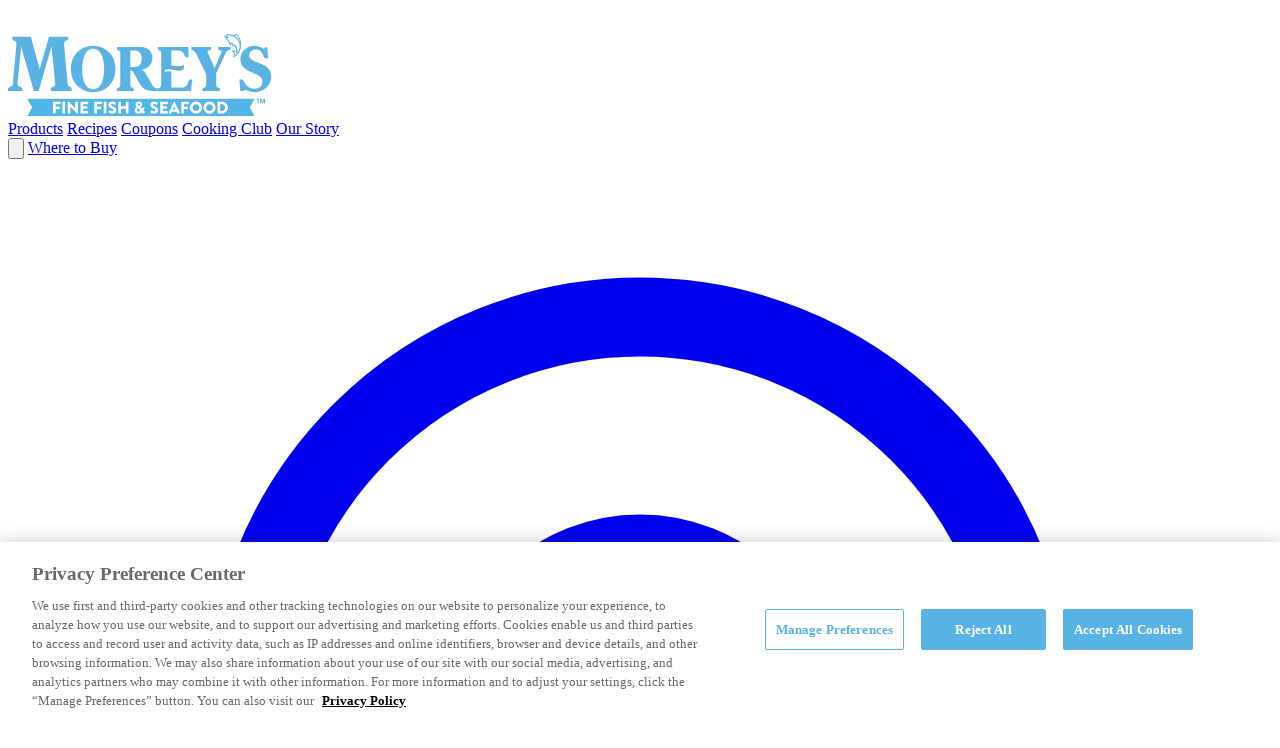

--- FILE ---
content_type: text/html; charset=UTF-8
request_url: https://moreys.com/smoked-fish-great-seafood-meals-from-moreys-seafood/
body_size: 10617
content:
<!doctype html>

<html lang="en-US">

<head>
    <meta charset="UTF-8">
    <meta http-equiv="X-UA-Compatible" content="IE=edge,chrome=1">
    <meta name="viewport" content="width=device-width, initial-scale=1, maximum-scale=5">

    <meta name='robots' content='noindex, follow' />

	<!-- This site is optimized with the Yoast SEO plugin v26.8 - https://yoast.com/product/yoast-seo-wordpress/ -->
	<title>Smoked Fish | Seafood Companies | Seafood Meals | Morey&#039;s Seafood</title>
	<meta name="description" content="Morey&#039;s Seafood offers smoked fish and smoked salmon that can be great for any seafood meal." />
	<meta property="og:locale" content="en_US" />
	<meta property="og:type" content="article" />
	<meta property="og:title" content="Smoked Fish | Seafood Companies | Seafood Meals | Morey&#039;s Seafood" />
	<meta property="og:description" content="Morey&#039;s Seafood offers smoked fish and smoked salmon that can be great for any seafood meal." />
	<meta property="og:url" content="https://moreys.com/smoked-fish-great-seafood-meals-from-moreys-seafood/" />
	<meta property="og:site_name" content="Morey&#039;s Fine Fish &amp; Seafood" />
	<meta property="article:publisher" content="https://www.facebook.com/MoreysSeafood" />
	<meta property="article:published_time" content="2013-01-10T23:52:53+00:00" />
	<meta name="author" content="Moreys Seafood" />
	<meta name="twitter:card" content="summary_large_image" />
	<meta name="twitter:creator" content="@MoreysSeafood" />
	<meta name="twitter:site" content="@MoreysSeafood" />
	<meta name="twitter:label1" content="Written by" />
	<meta name="twitter:data1" content="Moreys Seafood" />
	<script type="application/ld+json" class="yoast-schema-graph">{"@context":"https://schema.org","@graph":[{"@type":"Article","@id":"https://moreys.com/smoked-fish-great-seafood-meals-from-moreys-seafood/#article","isPartOf":{"@id":"https://moreys.com/smoked-fish-great-seafood-meals-from-moreys-seafood/"},"author":{"name":"Moreys Seafood","@id":"https://moreys.com/#/schema/person/14fff1c139d432f4478f52348bb22af8"},"headline":"Smoked Fish | Great Seafood Meals from Morey's Seafood","datePublished":"2013-01-10T23:52:53+00:00","mainEntityOfPage":{"@id":"https://moreys.com/smoked-fish-great-seafood-meals-from-moreys-seafood/"},"wordCount":84,"commentCount":0,"publisher":{"@id":"https://moreys.com/#organization"},"keywords":["smoked fish","Smoked salmon"],"articleSection":["frozen seafood supplier","Salmon","seafood companies","Seafood Products"],"inLanguage":"en-US","potentialAction":[{"@type":"CommentAction","name":"Comment","target":["https://moreys.com/smoked-fish-great-seafood-meals-from-moreys-seafood/#respond"]}]},{"@type":"WebPage","@id":"https://moreys.com/smoked-fish-great-seafood-meals-from-moreys-seafood/","url":"https://moreys.com/smoked-fish-great-seafood-meals-from-moreys-seafood/","name":"Smoked Fish | Seafood Companies | Seafood Meals | Morey's Seafood","isPartOf":{"@id":"https://moreys.com/#website"},"datePublished":"2013-01-10T23:52:53+00:00","description":"Morey's Seafood offers smoked fish and smoked salmon that can be great for any seafood meal.","breadcrumb":{"@id":"https://moreys.com/smoked-fish-great-seafood-meals-from-moreys-seafood/#breadcrumb"},"inLanguage":"en-US","potentialAction":[{"@type":"ReadAction","target":["https://moreys.com/smoked-fish-great-seafood-meals-from-moreys-seafood/"]}]},{"@type":"BreadcrumbList","@id":"https://moreys.com/smoked-fish-great-seafood-meals-from-moreys-seafood/#breadcrumb","itemListElement":[{"@type":"ListItem","position":1,"name":"Home","item":"https://moreys.com/"},{"@type":"ListItem","position":2,"name":"Smoked Fish | Great Seafood Meals from Morey's Seafood"}]},{"@type":"WebSite","@id":"https://moreys.com/#website","url":"https://moreys.com/","name":"Morey's Fine Fish & Seafood","description":"The beauty of Morey&#039;s Seafood is that our flavors are carefully crafted so you can create a five-star dinner at home any night of the week.","publisher":{"@id":"https://moreys.com/#organization"},"potentialAction":[{"@type":"SearchAction","target":{"@type":"EntryPoint","urlTemplate":"https://moreys.com/?s={search_term_string}"},"query-input":{"@type":"PropertyValueSpecification","valueRequired":true,"valueName":"search_term_string"}}],"inLanguage":"en-US"},{"@type":"Organization","@id":"https://moreys.com/#organization","name":"Morey's Fine Fish & Seafood","url":"https://moreys.com/","logo":{"@type":"ImageObject","inLanguage":"en-US","@id":"https://moreys.com/#/schema/logo/image/","url":"https://moreys.com/wp-content/uploads/2025/05/logo-223x91-1.png","contentUrl":"https://moreys.com/wp-content/uploads/2025/05/logo-223x91-1.png","width":223,"height":91,"caption":"Morey's Fine Fish & Seafood"},"image":{"@id":"https://moreys.com/#/schema/logo/image/"},"sameAs":["https://www.facebook.com/MoreysSeafood","https://x.com/MoreysSeafood"]},{"@type":"Person","@id":"https://moreys.com/#/schema/person/14fff1c139d432f4478f52348bb22af8","name":"Moreys Seafood","image":{"@type":"ImageObject","inLanguage":"en-US","@id":"https://moreys.com/#/schema/person/image/","url":"https://secure.gravatar.com/avatar/a1e64c0692b6bbd591920a7dc8c813f5dd00672d7e9de04a083abe7bf3589b49?s=96&d=mm&r=g","contentUrl":"https://secure.gravatar.com/avatar/a1e64c0692b6bbd591920a7dc8c813f5dd00672d7e9de04a083abe7bf3589b49?s=96&d=mm&r=g","caption":"Moreys Seafood"}}]}</script>
	<!-- / Yoast SEO plugin. -->


<link rel='dns-prefetch' href='//fonts.googleapis.com' />
<style id='wp-img-auto-sizes-contain-inline-css' type='text/css'>
img:is([sizes=auto i],[sizes^="auto," i]){contain-intrinsic-size:3000px 1500px}
/*# sourceURL=wp-img-auto-sizes-contain-inline-css */
</style>
<style id='wp-block-library-inline-css' type='text/css'>
:root{--wp-block-synced-color:#7a00df;--wp-block-synced-color--rgb:122,0,223;--wp-bound-block-color:var(--wp-block-synced-color);--wp-editor-canvas-background:#ddd;--wp-admin-theme-color:#007cba;--wp-admin-theme-color--rgb:0,124,186;--wp-admin-theme-color-darker-10:#006ba1;--wp-admin-theme-color-darker-10--rgb:0,107,160.5;--wp-admin-theme-color-darker-20:#005a87;--wp-admin-theme-color-darker-20--rgb:0,90,135;--wp-admin-border-width-focus:2px}@media (min-resolution:192dpi){:root{--wp-admin-border-width-focus:1.5px}}.wp-element-button{cursor:pointer}:root .has-very-light-gray-background-color{background-color:#eee}:root .has-very-dark-gray-background-color{background-color:#313131}:root .has-very-light-gray-color{color:#eee}:root .has-very-dark-gray-color{color:#313131}:root .has-vivid-green-cyan-to-vivid-cyan-blue-gradient-background{background:linear-gradient(135deg,#00d084,#0693e3)}:root .has-purple-crush-gradient-background{background:linear-gradient(135deg,#34e2e4,#4721fb 50%,#ab1dfe)}:root .has-hazy-dawn-gradient-background{background:linear-gradient(135deg,#faaca8,#dad0ec)}:root .has-subdued-olive-gradient-background{background:linear-gradient(135deg,#fafae1,#67a671)}:root .has-atomic-cream-gradient-background{background:linear-gradient(135deg,#fdd79a,#004a59)}:root .has-nightshade-gradient-background{background:linear-gradient(135deg,#330968,#31cdcf)}:root .has-midnight-gradient-background{background:linear-gradient(135deg,#020381,#2874fc)}:root{--wp--preset--font-size--normal:16px;--wp--preset--font-size--huge:42px}.has-regular-font-size{font-size:1em}.has-larger-font-size{font-size:2.625em}.has-normal-font-size{font-size:var(--wp--preset--font-size--normal)}.has-huge-font-size{font-size:var(--wp--preset--font-size--huge)}.has-text-align-center{text-align:center}.has-text-align-left{text-align:left}.has-text-align-right{text-align:right}.has-fit-text{white-space:nowrap!important}#end-resizable-editor-section{display:none}.aligncenter{clear:both}.items-justified-left{justify-content:flex-start}.items-justified-center{justify-content:center}.items-justified-right{justify-content:flex-end}.items-justified-space-between{justify-content:space-between}.screen-reader-text{border:0;clip-path:inset(50%);height:1px;margin:-1px;overflow:hidden;padding:0;position:absolute;width:1px;word-wrap:normal!important}.screen-reader-text:focus{background-color:#ddd;clip-path:none;color:#444;display:block;font-size:1em;height:auto;left:5px;line-height:normal;padding:15px 23px 14px;text-decoration:none;top:5px;width:auto;z-index:100000}html :where(.has-border-color){border-style:solid}html :where([style*=border-top-color]){border-top-style:solid}html :where([style*=border-right-color]){border-right-style:solid}html :where([style*=border-bottom-color]){border-bottom-style:solid}html :where([style*=border-left-color]){border-left-style:solid}html :where([style*=border-width]){border-style:solid}html :where([style*=border-top-width]){border-top-style:solid}html :where([style*=border-right-width]){border-right-style:solid}html :where([style*=border-bottom-width]){border-bottom-style:solid}html :where([style*=border-left-width]){border-left-style:solid}html :where(img[class*=wp-image-]){height:auto;max-width:100%}:where(figure){margin:0 0 1em}html :where(.is-position-sticky){--wp-admin--admin-bar--position-offset:var(--wp-admin--admin-bar--height,0px)}@media screen and (max-width:600px){html :where(.is-position-sticky){--wp-admin--admin-bar--position-offset:0px}}
/*# sourceURL=/wp-includes/css/dist/block-library/common.min.css */
</style>
<style id='classic-theme-styles-inline-css' type='text/css'>
/*! This file is auto-generated */
.wp-block-button__link{color:#fff;background-color:#32373c;border-radius:9999px;box-shadow:none;text-decoration:none;padding:calc(.667em + 2px) calc(1.333em + 2px);font-size:1.125em}.wp-block-file__button{background:#32373c;color:#fff;text-decoration:none}
/*# sourceURL=/wp-includes/css/classic-themes.min.css */
</style>
<link rel='stylesheet' id='google-fonts-css' href='https://fonts.googleapis.com/css2?family=Inter%3Aital%2Copsz%2Cwght%400%2C14..32%2C100..900%3B1%2C14..32%2C100..900&#038;display=swap&#038;ver=6.9' type='text/css' media='all' />
<link rel='stylesheet' id='theme-styles-css' href='https://moreys.com/wp-content/themes/moreys-wordpress-theme/dist/css/theme_css.css?ver=1765462824' type='text/css' media='all' />
<link rel="icon" href="https://moreys.com/wp-content/uploads/2025/05/moreysFavicon.png" sizes="32x32" />
<link rel="icon" href="https://moreys.com/wp-content/uploads/2025/05/moreysFavicon.png" sizes="192x192" />
<link rel="apple-touch-icon" href="https://moreys.com/wp-content/uploads/2025/05/moreysFavicon.png" />
<meta name="msapplication-TileImage" content="https://moreys.com/wp-content/uploads/2025/05/moreysFavicon.png" />
<!-- Google Tag Manager -->
    <script>(function(w,d,s,l,i){w[l]=w[l]||[];w[l].push({'gtm.start':
                new Date().getTime(),event:'gtm.js'});var f=d.getElementsByTagName(s)[0],
            j=d.createElement(s),dl=l!='dataLayer'?'&l='+l:'';j.async=true;j.src=
            'https://www.googletagmanager.com/gtm.js?id='+i+dl;f.parentNode.insertBefore(j,f);
        })(window,document,'script','dataLayer','GTM-NQ5CMFW7');</script>
    <!-- End Google Tag Manager -->

<script>
    function check_ot() {
      if (typeof OneTrust === "object") {
        OneTrust.OnConsentChanged(function () {
console.log('consent changed');
          location.reload();
        });
      } else {
        setTimeout(check_ot, 500);
      }
    }

document.onreadystatechange = () => {
  if (document.readyState === "complete") {
    check_ot();
  }
};
</script></head>

<body class="wp-singular post-template-default single single-post postid-273 single-format-standard wp-theme-moreys-wordpress-theme bg-white text-black font-sans font-normal">

<!-- Google Tag Manager (noscript) -->
<noscript><iframe src=https://www.googletagmanager.com/ns.html?id=GTM-NQ5CMFW7 height="0" width="0" style="display:none;visibility:hidden"></iframe></noscript>
<!-- End Google Tag Manager (noscript) cn -->
<div class="min-h-screen flex flex-col">


<div
    x-data="{mobileNavExpanded:false}"
    x-bind:class="{'z-1':mobileNavExpanded}"
    class="relative bg-black bg-(image:--header-bg) bg-top bg-cover text-white"
    style="--header-bg:url(https://moreys.com/wp-content/themes/moreys-wordpress-theme/assets/img/hero_bg.webp)"
>
    <div class="relative z-10 h-32 max-w-7xl px-4 mx-auto flex gap-12">
        <div class="self-center shrink-0">
            <a href="https://moreys.com/" rel="home" title="Morey&#039;s Fine Fish &amp; Seafood">
                <img src="https://moreys.com/wp-content/themes/moreys-wordpress-theme/assets/img/logo.webp" alt="Morey&amp;#039;s Fine Fish &amp;amp; Seafood" class="h-15" />
            </a>
        </div>

        <div class="hidden lg:block self-center flex-1">
            <nav class="flex items-center justify-center space-x-7">
                                <a href="https://moreys.com/products/" class="text-xs font-black tracking-widest uppercase whitespace-nowrap">Products</a>
                                <a href="https://moreys.com/recipes/" class="text-xs font-black tracking-widest uppercase whitespace-nowrap">Recipes</a>
                                <a href="https://moreys.com/coupons/" class="text-xs font-black tracking-widest uppercase whitespace-nowrap">Coupons</a>
                                <a href="https://moreys.com/cooking-club/" class="text-xs font-black tracking-widest uppercase whitespace-nowrap">Cooking Club</a>
                                <a href="https://moreys.com/our-story/" class="text-xs font-black tracking-widest uppercase whitespace-nowrap">Our Story</a>
                            </nav>
        </div>

        <div class="ml-auto self-center flex space-x-4 lg:space-x-6">
            <button x-on:click="$dispatch('open-search-modal')" class="rounded-full size-12 shrink-0 flex items-center justify-center bg-white/10" aria-label="Search">
                <svg class="size-6" xmlns="http://www.w3.org/2000/svg" viewBox="0 0 20 20" fill="currentColor" aria-hidden="true" data-slot="icon">
  <path fill-rule="evenodd" d="M9 3.5a5.5 5.5 0 1 0 0 11 5.5 5.5 0 0 0 0-11ZM2 9a7 7 0 1 1 12.452 4.391l3.328 3.329a.75.75 0 1 1-1.06 1.06l-3.329-3.328A7 7 0 0 1 2 9Z" clip-rule="evenodd"/>
</svg>            </button>

            <a href="/where-to-buy" class="rounded-full h-12 w-12 lg:w-auto lg:px-4 text-xs tracking-widest font-black uppercase shrink-0 flex items-center justify-center bg-white/10" aria-label="Where to Buy">
                <span class="hidden lg:inline-block">Where to Buy</span>
                <svg class="size-6 lg:translate-x-1" xmlns="http://www.w3.org/2000/svg" fill="none" viewBox="0 0 24 24" stroke-width="1.5" stroke="currentColor" aria-hidden="true" data-slot="icon">
  <path stroke-linecap="round" stroke-linejoin="round" d="M15 10.5a3 3 0 1 1-6 0 3 3 0 0 1 6 0Z"/>
  <path stroke-linecap="round" stroke-linejoin="round" d="M19.5 10.5c0 7.142-7.5 11.25-7.5 11.25S4.5 17.642 4.5 10.5a7.5 7.5 0 1 1 15 0Z"/>
</svg>            </a>

            <button x-on:click="mobileNavExpanded = !mobileNavExpanded" class="cursor-pointer lg:hidden" aria-label="Menu">
                <svg x-show="!mobileNavExpanded" class="size-10" xmlns="http://www.w3.org/2000/svg" fill="none" viewBox="0 0 24 24" stroke-width="1.5" stroke="currentColor" aria-hidden="true" data-slot="icon">
  <path stroke-linecap="round" stroke-linejoin="round" d="M3.75 6.75h16.5M3.75 12h16.5m-16.5 5.25h16.5"/>
</svg>                <svg x-show="mobileNavExpanded" style="display:none;" class="size-10" xmlns="http://www.w3.org/2000/svg" fill="none" viewBox="0 0 24 24" stroke-width="1.5" stroke="currentColor" aria-hidden="true" data-slot="icon">
  <path stroke-linecap="round" stroke-linejoin="round" d="M6 18 18 6M6 6l12 12"/>
</svg>            </button>
        </div>
    </div>

    <div
        x-show="mobileNavExpanded" x-collapse
        class="relative lg:hidden"
        style="display:none;"
    >
        <div class="px-4 pb-16">
            <nav id="mobile-nav" class="flex flex-col items-center space-y-6">
                                <a href="https://moreys.com/products/" class="text-xl font-black tracking-widest uppercase whitespace-nowrap">Products</a>
                                <a href="https://moreys.com/recipes/" class="text-xl font-black tracking-widest uppercase whitespace-nowrap">Recipes</a>
                                <a href="https://moreys.com/coupons/" class="text-xl font-black tracking-widest uppercase whitespace-nowrap">Coupons</a>
                                <a href="https://moreys.com/cooking-club/" class="text-xl font-black tracking-widest uppercase whitespace-nowrap">Cooking Club</a>
                                <a href="https://moreys.com/our-story/" class="text-xl font-black tracking-widest uppercase whitespace-nowrap">Our Story</a>
                            </nav>
        </div>
    </div>
</div>
<main class="flex-auto flex flex-col bg-gray-100 pb-16 scallop-y-8">

        <section class="py-16">
        <div class="max-w-5xl px-4 mx-auto">
            <div class="prose prose-lg max-w-none clearfix">

    <h1>Smoked Fish | Great Seafood Meals from Morey's Seafood</h1>                <p>January 10, 2013</p>                <p>https://youtu.be/1vQaWxVrPXs</p>
<p><a href="https://https://moreys.com" target="_blank" rel="no follow noopener">Morey's Seafood</a> offers smoked fish and <a href="https://moreys.com/2013/01/10/how-to-open-a-smoked-fish-moreys-seafood-package/" target="_blank" rel="noopener">smoked salmon</a> that can be great for any seafood meal. Morey's is one of the seafood companies that focuses on quality smoked fish products to serve that tastes restaurant made! Smoked fish has been served from our kitchens for 75 years, being as we area leader in the seafood industry. Watch our video on some easy seafood dinner, seafood breakfast, and seafood lunch ideas!</p>

</div>        </div>
    </section>
    

</main>

<div class="bg-neutral-800 text-neutral-400 text-sm py-12">
    <div class="max-w-7xl px-4 mx-auto">
        <div class="flex flex-col md:flex-row items-center gap-8 lg:gap-32">
            <div class="shrink-0">
                <a href="https://moreys.com/" rel="home" title="Morey&#039;s Fine Fish &amp; Seafood">
                    <img src="https://moreys.com/wp-content/themes/moreys-wordpress-theme/assets/img/logo.webp" alt="Morey&#039;s Fine Fish &amp; Seafood" class="h-15" />
                </a>
            </div>
            <div class="md:ml-auto md:order-last">
                <nav class="flex items-center space-x-4">
                                        <a href="https://www.facebook.com/MoreysSeafood/" target="_blank" class="bg-neutral-700/60 text-neutral-400 size-12 rounded-full flex items-center justify-center" aria-label="fab-facebook-square">
                        <svg class="size-7" fill="currentColor" xmlns="http://www.w3.org/2000/svg" viewBox="0 0 448 512"><!--! Font Awesome Free 6.1.1 by @fontawesome - https://fontawesome.com License - https://fontawesome.com/license/free (Icons: CC BY 4.0, Fonts: SIL OFL 1.1, Code: MIT License) Copyright 2022 Fonticons, Inc. --><path d="M400 32H48A48 48 0 0 0 0 80v352a48 48 0 0 0 48 48h137.25V327.69h-63V256h63v-54.64c0-62.15 37-96.48 93.67-96.48 27.14 0 55.52 4.84 55.52 4.84v61h-31.27c-30.81 0-40.42 19.12-40.42 38.73V256h68.78l-11 71.69h-57.78V480H400a48 48 0 0 0 48-48V80a48 48 0 0 0-48-48z"/></svg>                    </a>
                                        <a href="https://www.instagram.com/moreys.seafood/" target="_blank" class="bg-neutral-700/60 text-neutral-400 size-12 rounded-full flex items-center justify-center" aria-label="fab-instagram">
                        <svg class="size-7" fill="currentColor" xmlns="http://www.w3.org/2000/svg" viewBox="0 0 448 512"><!--! Font Awesome Free 6.7.2 by @fontawesome - https://fontawesome.com License - https://fontawesome.com/license/free (Icons: CC BY 4.0, Fonts: SIL OFL 1.1, Code: MIT License) Copyright 2024 Fonticons, Inc. --><path d="M224.1 141c-63.6 0-114.9 51.3-114.9 114.9s51.3 114.9 114.9 114.9S339 319.5 339 255.9 287.7 141 224.1 141zm0 189.6c-41.1 0-74.7-33.5-74.7-74.7s33.5-74.7 74.7-74.7 74.7 33.5 74.7 74.7-33.6 74.7-74.7 74.7zm146.4-194.3c0 14.9-12 26.8-26.8 26.8-14.9 0-26.8-12-26.8-26.8s12-26.8 26.8-26.8 26.8 12 26.8 26.8zm76.1 27.2c-1.7-35.9-9.9-67.7-36.2-93.9-26.2-26.2-58-34.4-93.9-36.2-37-2.1-147.9-2.1-184.9 0-35.8 1.7-67.6 9.9-93.9 36.1s-34.4 58-36.2 93.9c-2.1 37-2.1 147.9 0 184.9 1.7 35.9 9.9 67.7 36.2 93.9s58 34.4 93.9 36.2c37 2.1 147.9 2.1 184.9 0 35.9-1.7 67.7-9.9 93.9-36.2 26.2-26.2 34.4-58 36.2-93.9 2.1-37 2.1-147.8 0-184.8zM398.8 388c-7.8 19.6-22.9 34.7-42.6 42.6-29.5 11.7-99.5 9-132.1 9s-102.7 2.6-132.1-9c-19.6-7.8-34.7-22.9-42.6-42.6-11.7-29.5-9-99.5-9-132.1s-2.6-102.7 9-132.1c7.8-19.6 22.9-34.7 42.6-42.6 29.5-11.7 99.5-9 132.1-9s102.7-2.6 132.1 9c19.6 7.8 34.7 22.9 42.6 42.6 11.7 29.5 9 99.5 9 132.1s2.7 102.7-9 132.1z"/></svg>                    </a>
                                        <a href="https://www.pinterest.com/moreysseafood/" target="_blank" class="bg-neutral-700/60 text-neutral-400 size-12 rounded-full flex items-center justify-center" aria-label="fab-pinterest-p">
                        <svg class="size-7" fill="currentColor" xmlns="http://www.w3.org/2000/svg" viewBox="0 0 384 512"><!--! Font Awesome Free 6.7.2 by @fontawesome - https://fontawesome.com License - https://fontawesome.com/license/free (Icons: CC BY 4.0, Fonts: SIL OFL 1.1, Code: MIT License) Copyright 2024 Fonticons, Inc. --><path d="M204 6.5C101.4 6.5 0 74.9 0 185.6 0 256 39.6 296 63.6 296c9.9 0 15.6-27.6 15.6-35.4 0-9.3-23.7-29.1-23.7-67.8 0-80.4 61.2-137.4 140.4-137.4 68.1 0 118.5 38.7 118.5 109.8 0 53.1-21.3 152.7-90.3 152.7-24.9 0-46.2-18-46.2-43.8 0-37.8 26.4-74.4 26.4-113.4 0-66.2-93.9-54.2-93.9 25.8 0 16.8 2.1 35.4 9.6 50.7-13.8 59.4-42 147.9-42 209.1 0 18.9 2.7 37.5 4.5 56.4 3.4 3.8 1.7 3.4 6.9 1.5 50.4-69 48.6-82.5 71.4-172.8 12.3 23.4 44.1 36 69.3 36 106.2 0 153.9-103.5 153.9-196.8C384 71.3 298.2 6.5 204 6.5z"/></svg>                    </a>
                                        <a href="https://seapak.com/" target="_blank"><img src="https://moreys.com/wp-content/themes/moreys-wordpress-theme/assets/img/logo-seapak.png" alt="Morey&#039;s Fine Fish &amp; Seafood" class="h-5" />
</a>
                </nav>
            </div>
            <div class="flex-1 text-center">
                <p>©2025 Morey's Products Corporation. Morey's Fine Fish & Seafood is a trademark of Rich Products Corporation.</p>
            </div>
        </div>
    </div>
</div>

<div class="bg-neutral-950 text-neutral-400 text-sm p-4">
    <div class="relative max-w-7xl mx-auto">
        <nav class="flex flex-col lg:flex-row lg:items-center xl:justify-center lg:divide-x divide-neutral-400 space-y-2 lg:space-y-0">
                        <a href="/sitemap_index.xml" class="whitespace-nowrap lg:px-4 first:pl-0 last:pr-0">Site Map</a>
                        <a href="https://moreys.com/contact-us/" class="whitespace-nowrap lg:px-4 first:pl-0 last:pr-0">Contact Us</a>
                        <a href="https://www.richs.com/privacy/" class="whitespace-nowrap lg:px-4 first:pl-0 last:pr-0">Privacy Policy</a>
                        <a href="https://www.richs.com/terms-and-conditions-of-use/" class="whitespace-nowrap lg:px-4 first:pl-0 last:pr-0">Term &amp; Conditions</a>
                        <a href="https://privacyportal.onetrust.com/webform/33037e9f-6516-4654-8f7c-8e3dc91db6b3/860028bd-6049-4a87-923c-4869333d1e05" class="whitespace-nowrap lg:px-4 first:pl-0 last:pr-0">Do not sell or share my personal information</a>
                        <a href="https://privacyportal.onetrust.com/webform/33037e9f-6516-4654-8f7c-8e3dc91db6b3/860028bd-6049-4a87-923c-4869333d1e05" class="whitespace-nowrap lg:px-4 first:pl-0 last:pr-0">Exercising your privacy rights</a>
                        <a href="https://moreys.com/faq/" class="whitespace-nowrap lg:px-4 first:pl-0 last:pr-0">FAQ</a>
                    </nav>
    </div>
</div>

</div><!-- /page-wrapper -->

<div
    x-data="{
        open:false,
        openSearch() { this.open = true },
        closeSearch() { this.open = false },
    }"
    x-show="open"
    x-trap.noscroll.inert="open"
    x-on:open-search-modal.window="openSearch"
    x-on:keydown.escape.window="closeSearch"
    x-transition:enter="ease-out duration-200"
    x-transition:enter-start="opacity-0"
    x-transition:enter-end="opacity-100"
    x-transition:leave="ease-in duration-200"
    x-transition:leave-start="opacity-150"
    x-transition:leave-end="opacity-0"
    class="fixed inset-0 z-100 bg-black/90 text-white backdrop-blur-xs flex flex-col pt-32 px-4 transition"
    style="display:none;"
>
    <div class="w-full sm:max-w-xl mx-auto transition">
        <form action="https://moreys.com/" method="get" role="search">
            <div class="relative">
                <div class="absolute inset-y-0 left-0 w-8 flex items-center">
                    <svg class="size-6" xmlns="http://www.w3.org/2000/svg" viewBox="0 0 20 20" fill="currentColor" aria-hidden="true" data-slot="icon">
  <path fill-rule="evenodd" d="M9 3.5a5.5 5.5 0 1 0 0 11 5.5 5.5 0 0 0 0-11ZM2 9a7 7 0 1 1 12.452 4.391l3.328 3.329a.75.75 0 1 1-1.06 1.06l-3.329-3.328A7 7 0 0 1 2 9Z" clip-rule="evenodd"/>
</svg>                </div>
                <input type="text"
                    id="search"
                    name="s"
                    value=""
                    placeholder="Search"
                    role="combobox"
                    aria-haspopup="false"
                    aria-autocomplete="both"
                    autocomplete="off"
                    aria-expanded="false"
                    autofocus
                    class="
                        w-full h-12
                        text-white text-xl font-bold
                        border-b-2 border-white
                        pl-10
                        placeholder:text-white placeholder:uppercase placeholder:tracking-wider
                        focus:outline-none
                    "
                />
            </div>
        </form>
    </div>

    <div class="absolute top-4 right-8">
        <button x-on:click="closeSearch" class="cursor-pointer">
            <svg class="size-10" xmlns="http://www.w3.org/2000/svg" fill="none" viewBox="0 0 24 24" stroke-width="1.5" stroke="currentColor" aria-hidden="true" data-slot="icon">
  <path stroke-linecap="round" stroke-linejoin="round" d="M6 18 18 6M6 6l12 12"/>
</svg>        </button>
    </div>
</div>

<script type="speculationrules">
{"prefetch":[{"source":"document","where":{"and":[{"href_matches":"/*"},{"not":{"href_matches":["/wp-*.php","/wp-admin/*","/wp-content/uploads/*","/wp-content/*","/wp-content/plugins/*","/wp-content/themes/moreys-wordpress-theme/*","/*\\?(.+)"]}},{"not":{"selector_matches":"a[rel~=\"nofollow\"]"}},{"not":{"selector_matches":".no-prefetch, .no-prefetch a"}}]},"eagerness":"conservative"}]}
</script>
<script type="module" src="https://moreys.com/wp-content/themes/moreys-wordpress-theme/dist/js/theme_js.js?ver=1765462824" id="theme-scripts-js-module"></script>
<style id='global-styles-inline-css' type='text/css'>
:root{--wp--preset--aspect-ratio--square: 1;--wp--preset--aspect-ratio--4-3: 4/3;--wp--preset--aspect-ratio--3-4: 3/4;--wp--preset--aspect-ratio--3-2: 3/2;--wp--preset--aspect-ratio--2-3: 2/3;--wp--preset--aspect-ratio--16-9: 16/9;--wp--preset--aspect-ratio--9-16: 9/16;--wp--preset--color--black: #000000;--wp--preset--color--cyan-bluish-gray: #abb8c3;--wp--preset--color--white: #ffffff;--wp--preset--color--pale-pink: #f78da7;--wp--preset--color--vivid-red: #cf2e2e;--wp--preset--color--luminous-vivid-orange: #ff6900;--wp--preset--color--luminous-vivid-amber: #fcb900;--wp--preset--color--light-green-cyan: #7bdcb5;--wp--preset--color--vivid-green-cyan: #00d084;--wp--preset--color--pale-cyan-blue: #8ed1fc;--wp--preset--color--vivid-cyan-blue: #0693e3;--wp--preset--color--vivid-purple: #9b51e0;--wp--preset--gradient--vivid-cyan-blue-to-vivid-purple: linear-gradient(135deg,rgb(6,147,227) 0%,rgb(155,81,224) 100%);--wp--preset--gradient--light-green-cyan-to-vivid-green-cyan: linear-gradient(135deg,rgb(122,220,180) 0%,rgb(0,208,130) 100%);--wp--preset--gradient--luminous-vivid-amber-to-luminous-vivid-orange: linear-gradient(135deg,rgb(252,185,0) 0%,rgb(255,105,0) 100%);--wp--preset--gradient--luminous-vivid-orange-to-vivid-red: linear-gradient(135deg,rgb(255,105,0) 0%,rgb(207,46,46) 100%);--wp--preset--gradient--very-light-gray-to-cyan-bluish-gray: linear-gradient(135deg,rgb(238,238,238) 0%,rgb(169,184,195) 100%);--wp--preset--gradient--cool-to-warm-spectrum: linear-gradient(135deg,rgb(74,234,220) 0%,rgb(151,120,209) 20%,rgb(207,42,186) 40%,rgb(238,44,130) 60%,rgb(251,105,98) 80%,rgb(254,248,76) 100%);--wp--preset--gradient--blush-light-purple: linear-gradient(135deg,rgb(255,206,236) 0%,rgb(152,150,240) 100%);--wp--preset--gradient--blush-bordeaux: linear-gradient(135deg,rgb(254,205,165) 0%,rgb(254,45,45) 50%,rgb(107,0,62) 100%);--wp--preset--gradient--luminous-dusk: linear-gradient(135deg,rgb(255,203,112) 0%,rgb(199,81,192) 50%,rgb(65,88,208) 100%);--wp--preset--gradient--pale-ocean: linear-gradient(135deg,rgb(255,245,203) 0%,rgb(182,227,212) 50%,rgb(51,167,181) 100%);--wp--preset--gradient--electric-grass: linear-gradient(135deg,rgb(202,248,128) 0%,rgb(113,206,126) 100%);--wp--preset--gradient--midnight: linear-gradient(135deg,rgb(2,3,129) 0%,rgb(40,116,252) 100%);--wp--preset--font-size--small: 13px;--wp--preset--font-size--medium: 20px;--wp--preset--font-size--large: 36px;--wp--preset--font-size--x-large: 42px;--wp--preset--spacing--20: 0.44rem;--wp--preset--spacing--30: 0.67rem;--wp--preset--spacing--40: 1rem;--wp--preset--spacing--50: 1.5rem;--wp--preset--spacing--60: 2.25rem;--wp--preset--spacing--70: 3.38rem;--wp--preset--spacing--80: 5.06rem;--wp--preset--shadow--natural: 6px 6px 9px rgba(0, 0, 0, 0.2);--wp--preset--shadow--deep: 12px 12px 50px rgba(0, 0, 0, 0.4);--wp--preset--shadow--sharp: 6px 6px 0px rgba(0, 0, 0, 0.2);--wp--preset--shadow--outlined: 6px 6px 0px -3px rgb(255, 255, 255), 6px 6px rgb(0, 0, 0);--wp--preset--shadow--crisp: 6px 6px 0px rgb(0, 0, 0);}:where(.is-layout-flex){gap: 0.5em;}:where(.is-layout-grid){gap: 0.5em;}body .is-layout-flex{display: flex;}.is-layout-flex{flex-wrap: wrap;align-items: center;}.is-layout-flex > :is(*, div){margin: 0;}body .is-layout-grid{display: grid;}.is-layout-grid > :is(*, div){margin: 0;}:where(.wp-block-columns.is-layout-flex){gap: 2em;}:where(.wp-block-columns.is-layout-grid){gap: 2em;}:where(.wp-block-post-template.is-layout-flex){gap: 1.25em;}:where(.wp-block-post-template.is-layout-grid){gap: 1.25em;}.has-black-color{color: var(--wp--preset--color--black) !important;}.has-cyan-bluish-gray-color{color: var(--wp--preset--color--cyan-bluish-gray) !important;}.has-white-color{color: var(--wp--preset--color--white) !important;}.has-pale-pink-color{color: var(--wp--preset--color--pale-pink) !important;}.has-vivid-red-color{color: var(--wp--preset--color--vivid-red) !important;}.has-luminous-vivid-orange-color{color: var(--wp--preset--color--luminous-vivid-orange) !important;}.has-luminous-vivid-amber-color{color: var(--wp--preset--color--luminous-vivid-amber) !important;}.has-light-green-cyan-color{color: var(--wp--preset--color--light-green-cyan) !important;}.has-vivid-green-cyan-color{color: var(--wp--preset--color--vivid-green-cyan) !important;}.has-pale-cyan-blue-color{color: var(--wp--preset--color--pale-cyan-blue) !important;}.has-vivid-cyan-blue-color{color: var(--wp--preset--color--vivid-cyan-blue) !important;}.has-vivid-purple-color{color: var(--wp--preset--color--vivid-purple) !important;}.has-black-background-color{background-color: var(--wp--preset--color--black) !important;}.has-cyan-bluish-gray-background-color{background-color: var(--wp--preset--color--cyan-bluish-gray) !important;}.has-white-background-color{background-color: var(--wp--preset--color--white) !important;}.has-pale-pink-background-color{background-color: var(--wp--preset--color--pale-pink) !important;}.has-vivid-red-background-color{background-color: var(--wp--preset--color--vivid-red) !important;}.has-luminous-vivid-orange-background-color{background-color: var(--wp--preset--color--luminous-vivid-orange) !important;}.has-luminous-vivid-amber-background-color{background-color: var(--wp--preset--color--luminous-vivid-amber) !important;}.has-light-green-cyan-background-color{background-color: var(--wp--preset--color--light-green-cyan) !important;}.has-vivid-green-cyan-background-color{background-color: var(--wp--preset--color--vivid-green-cyan) !important;}.has-pale-cyan-blue-background-color{background-color: var(--wp--preset--color--pale-cyan-blue) !important;}.has-vivid-cyan-blue-background-color{background-color: var(--wp--preset--color--vivid-cyan-blue) !important;}.has-vivid-purple-background-color{background-color: var(--wp--preset--color--vivid-purple) !important;}.has-black-border-color{border-color: var(--wp--preset--color--black) !important;}.has-cyan-bluish-gray-border-color{border-color: var(--wp--preset--color--cyan-bluish-gray) !important;}.has-white-border-color{border-color: var(--wp--preset--color--white) !important;}.has-pale-pink-border-color{border-color: var(--wp--preset--color--pale-pink) !important;}.has-vivid-red-border-color{border-color: var(--wp--preset--color--vivid-red) !important;}.has-luminous-vivid-orange-border-color{border-color: var(--wp--preset--color--luminous-vivid-orange) !important;}.has-luminous-vivid-amber-border-color{border-color: var(--wp--preset--color--luminous-vivid-amber) !important;}.has-light-green-cyan-border-color{border-color: var(--wp--preset--color--light-green-cyan) !important;}.has-vivid-green-cyan-border-color{border-color: var(--wp--preset--color--vivid-green-cyan) !important;}.has-pale-cyan-blue-border-color{border-color: var(--wp--preset--color--pale-cyan-blue) !important;}.has-vivid-cyan-blue-border-color{border-color: var(--wp--preset--color--vivid-cyan-blue) !important;}.has-vivid-purple-border-color{border-color: var(--wp--preset--color--vivid-purple) !important;}.has-vivid-cyan-blue-to-vivid-purple-gradient-background{background: var(--wp--preset--gradient--vivid-cyan-blue-to-vivid-purple) !important;}.has-light-green-cyan-to-vivid-green-cyan-gradient-background{background: var(--wp--preset--gradient--light-green-cyan-to-vivid-green-cyan) !important;}.has-luminous-vivid-amber-to-luminous-vivid-orange-gradient-background{background: var(--wp--preset--gradient--luminous-vivid-amber-to-luminous-vivid-orange) !important;}.has-luminous-vivid-orange-to-vivid-red-gradient-background{background: var(--wp--preset--gradient--luminous-vivid-orange-to-vivid-red) !important;}.has-very-light-gray-to-cyan-bluish-gray-gradient-background{background: var(--wp--preset--gradient--very-light-gray-to-cyan-bluish-gray) !important;}.has-cool-to-warm-spectrum-gradient-background{background: var(--wp--preset--gradient--cool-to-warm-spectrum) !important;}.has-blush-light-purple-gradient-background{background: var(--wp--preset--gradient--blush-light-purple) !important;}.has-blush-bordeaux-gradient-background{background: var(--wp--preset--gradient--blush-bordeaux) !important;}.has-luminous-dusk-gradient-background{background: var(--wp--preset--gradient--luminous-dusk) !important;}.has-pale-ocean-gradient-background{background: var(--wp--preset--gradient--pale-ocean) !important;}.has-electric-grass-gradient-background{background: var(--wp--preset--gradient--electric-grass) !important;}.has-midnight-gradient-background{background: var(--wp--preset--gradient--midnight) !important;}.has-small-font-size{font-size: var(--wp--preset--font-size--small) !important;}.has-medium-font-size{font-size: var(--wp--preset--font-size--medium) !important;}.has-large-font-size{font-size: var(--wp--preset--font-size--large) !important;}.has-x-large-font-size{font-size: var(--wp--preset--font-size--x-large) !important;}
/*# sourceURL=global-styles-inline-css */
</style>

<div id="gf-sign-up-for-text-messages" class="hidden fixed top-0 left-0 size-full bg-black/40 z-modal items-center justify-center">
    <div class="relative w-full max-w-3xl p-10 bg-white focus:ring-0">
        <button id="gf-modal-close" class="absolute top-5 right-5 focus:outline-0">
            <svg class="w-8 h-8 text-black cursor-pointer" xmlns="http://www.w3.org/2000/svg" viewBox="0 0 24 24" fill="currentColor" aria-hidden="true" data-slot="icon">
  <path fill-rule="evenodd" d="M5.47 5.47a.75.75 0 0 1 1.06 0L12 10.94l5.47-5.47a.75.75 0 1 1 1.06 1.06L13.06 12l5.47 5.47a.75.75 0 1 1-1.06 1.06L12 13.06l-5.47 5.47a.75.75 0 0 1-1.06-1.06L10.94 12 5.47 6.53a.75.75 0 0 1 0-1.06Z" clip-rule="evenodd"/>
</svg>        </button>

        <div class="max-h-[80vh] overflow-y-auto px-1">
            <h2 class="text-2xl sm:text-3xl text-black font-bold leading-tight font-sans [&>br]:hidden [&>br]:sm:block mb-2">Sign up to receive text messages, too!</h2>

            <p class="mb-6">You'll be the first to know about exclusive offers, recipes, news and more!</p>

            <form>
                <label for="gf-text-number" class="sr-only">Phone <span class="text-[#ff0000]">*</span></label>
                <input type="text" id="gf-text-number" name="gf-text-number" class="block w-full form-input" placeholder="Phone (Required)" required>
                <span id="gf-phone-error" class="text-[#ff0000] text-sm hidden mt-1"></span>

                <div class="flex mt-4">
                    <input type="checkbox" id="gf-phone-consent-checkbox" name="gf-phone-consent-checkbox" class="form-checkbox" required>
                    <label for="gf-phone-consent-checkbox" class="ml-2 text-sm leading-[1.25]">
                        By submitting this form and signing up for texts, you consent to receive marketing text messages (e.g. promotions and deals) from Rich Products and our affiliated brands at the number provided, including messages from an autodialer. Consent is not a condition of purchase. Msg and data rates may apply. Msg frequency varies. Reply HELP for help. Unsubscribe at any time by replying STOP.  <a href="https://www.richs.com/privacy/" class="underline" target="_blank">Privacy Policy</a> & <a href="https://www.richs.com/terms-and-conditions-of-use/" class="underline" target="_blank">Terms</a>. <span class="text-[#ff0000]">*</span>
                    </label>
                </div>
                <span id="gf-phone-consent-error" class="text-[#ff0000] text-sm hidden mt-1"></span>

                <div class="mt-8 font-sans uppercase mb-px">
                    <button type="button" id="gf-modal-cancel" class="btn">No Thanks</button>
                    <button type="button" id="gf-modal-confirm" class="btn btn-blue">Confirm</button>
                </div>
            </form>
        </div>
    </div>
</div>

<script>
document.addEventListener('DOMContentLoaded', function () {
    if (window.gform) {
        const formIds = [4];

        // function to show the phone sign-up modal and wait for user confirmation
        function showPhoneSignUpModalAndWait() {
            return new Promise((resolve) => {
                const modal = document.getElementById('gf-sign-up-for-text-messages');
                const confirmBtn = document.getElementById('gf-modal-confirm');
                const cancelBtn = document.getElementById('gf-modal-cancel');
                const closeBtn = document.getElementById('gf-modal-close');

                showModal();

                function hideModal() {
                    modal.classList.remove('flex');
                    modal.classList.add('hidden');
                }

                function showModal() {
                    modal.classList.remove('hidden');
                    modal.classList.add('flex');
                }

                function validatePhoneNumber(phoneNumber) {
                    const phoneRegex = /^(?:\+1\s?)?(?:\(?\d{3}\)?[\s.-]?)?\d{3}[\s.-]?\d{4}$/; // Simple regex for US phone numbers
                    return phoneRegex.test(phoneNumber);
                }

                function cancelModal() {
                    hideModal()
                    resolve('cancelled');
                }

                // if close button is clicked, cancel the modal
                closeBtn.addEventListener('click', cancelModal);

                // if clicked outside the modal, cancel the modal
                modal.addEventListener('click', (event) => {
                    if (event.target === modal) {
                        cancelModal();
                    }
                });

                // if escape key is pressed, cancel the modal
                document.addEventListener('keydown', (event) => {
                    if (event.key === 'Escape') {
                        cancelModal();
                    }
                });

                // if cancel button is clicked, cancel the modal
                cancelBtn.addEventListener('click', cancelModal);

                // if confirm button is clicked, resolve the promise
                confirmBtn.addEventListener('click', () => {
                    // validate phone number input
                    const phoneInput = document.getElementById('gf-text-number');
                    const phoneConsentCheckbox = document.getElementById('gf-phone-consent-checkbox');
                    const phoneInputErrorSpan = document.getElementById('gf-phone-error');
                    const phoneConsentCheckboxErrorSpan = document.getElementById('gf-phone-consent-error');

                    phoneInputErrorSpan.classList.add('hidden');
                    phoneInputErrorSpan.classList.remove('block');
                    phoneConsentCheckboxErrorSpan.classList.add('hidden');
                    phoneConsentCheckboxErrorSpan.classList.remove('block');

                    if (!phoneInput || !phoneInput.value || !validatePhoneNumber(phoneInput.value)) {
                        phoneInputErrorSpan.textContent = 'Please enter a valid phone number.';
                        phoneInputErrorSpan.classList.remove('hidden');
                        phoneInputErrorSpan.classList.add('block');
                        phoneInput.focus();
                        return;
                    }

                    if (!phoneConsentCheckbox.checked) {
                        phoneConsentCheckboxErrorSpan.textContent = 'You must agree to the terms and conditions.';
                        phoneConsentCheckboxErrorSpan.classList.remove('hidden');
                        phoneConsentCheckboxErrorSpan.classList.add('block');
                        phoneConsentCheckbox.focus();
                        return;
                    }

                    hideModal();
                    resolve(phoneInput.value);
                });
            });
        }

        function validateGravityForm(formId) {
            const form = document.getElementById(`gform_${formId}`);
            let isValid = true;

            // Clear existing errors
            form.querySelectorAll('.gfield_error').forEach(el => el.classList.remove('gfield_error'));
            form.querySelectorAll('.validation_message').forEach(el => el.remove());

            const requiredFields = form.querySelectorAll('[aria-required="true"], [required]');

            requiredFields.forEach(field => {
                let value = field.value?.trim?.() || '';
                const type = field.getAttribute('type');
                const fieldContainer = field.closest('.gfield');

                let fieldIsValid = true;

                // Basic required check
                if (!value) {
                    fieldIsValid = false;
                }

                // checkbox validation
                if (type === 'checkbox' || type === 'radio') {
                    const checked = field.checked;
                    if (!checked) {
                        fieldIsValid = false;
                    }
                }

                // Email type validation
                if (fieldIsValid && type === 'email') {
                    const emailRegex = /^[^\s@]+@[^\s@]+\.[^\s@]+$/;
                    if (!emailRegex.test(value)) {
                        fieldIsValid = false;
                    }
                }

                if (!fieldIsValid) {
                    isValid = false;
                    if (fieldContainer) {
                        fieldContainer.classList.add('gfield_error');
                        fieldContainer.querySelector('input').ariaInvalid = 'true';
                        const errorEl = document.createElement('div');
                        errorEl.className = 'gfield_description validation_message gfield_validation_message';
                        errorEl.innerText = getFieldErrorMessage(field, type);
                        fieldContainer.appendChild(errorEl);
                    }
                }
            });

            return isValid;
        }

        function getFieldErrorMessage(field, type) {
            if (!field.value.trim() || type === 'checkbox' || type === 'radio') return 'This field is required.';
            if (type === 'email') return 'Please enter a valid email address.';
            return 'Invalid input.';
        }

        // Add event listener for Gravity Forms post render
        document.addEventListener('gform/post_render', (event) => {
            // return if the form ID is not what we're looking for
            if (!formIds.includes(event.detail.formId)) {
                return;
            }

            // Add the phone number field to the form
            gform.utils.addAsyncFilter('gform/submission/pre_submission', async (data) => {
                const formId = parseInt(data.form.dataset.formid);
                // Check if the form ID matches
                if (!formIds.includes(formId)) {
                    return data;
                }

                // get form's hidden phone field
                const phone = gform.utils.getNode('input[type="tel"]', data.form, true);

                // continue submission if no hidden phone field is found
                if (!phone) {
                    return data;
                }

                const valid = validateGravityForm(formId);
                if (!valid) {
                    data.abort = true;
                    return data;
                }

                const phoneSignUpResult = await showPhoneSignUpModalAndWait();

                // continue submission if cancelled phone sign-up
                if (phoneSignUpResult !== 'cancelled') {
                    phone.value = phoneSignUpResult;
                }

                return data;
            });
        });
    }
});
</script>

</body>

</html>

--- FILE ---
content_type: text/html; charset=UTF-8
request_url: https://moreys.com/smoked-fish-great-seafood-meals-from-moreys-seafood/
body_size: 10526
content:
<!doctype html>

<html lang="en-US">

<head>
    <meta charset="UTF-8">
    <meta http-equiv="X-UA-Compatible" content="IE=edge,chrome=1">
    <meta name="viewport" content="width=device-width, initial-scale=1, maximum-scale=5">

    <meta name='robots' content='noindex, follow' />

	<!-- This site is optimized with the Yoast SEO plugin v26.8 - https://yoast.com/product/yoast-seo-wordpress/ -->
	<title>Smoked Fish | Seafood Companies | Seafood Meals | Morey&#039;s Seafood</title>
	<meta name="description" content="Morey&#039;s Seafood offers smoked fish and smoked salmon that can be great for any seafood meal." />
	<meta property="og:locale" content="en_US" />
	<meta property="og:type" content="article" />
	<meta property="og:title" content="Smoked Fish | Seafood Companies | Seafood Meals | Morey&#039;s Seafood" />
	<meta property="og:description" content="Morey&#039;s Seafood offers smoked fish and smoked salmon that can be great for any seafood meal." />
	<meta property="og:url" content="https://moreys.com/smoked-fish-great-seafood-meals-from-moreys-seafood/" />
	<meta property="og:site_name" content="Morey&#039;s Fine Fish &amp; Seafood" />
	<meta property="article:publisher" content="https://www.facebook.com/MoreysSeafood" />
	<meta property="article:published_time" content="2013-01-10T23:52:53+00:00" />
	<meta name="author" content="Moreys Seafood" />
	<meta name="twitter:card" content="summary_large_image" />
	<meta name="twitter:creator" content="@MoreysSeafood" />
	<meta name="twitter:site" content="@MoreysSeafood" />
	<meta name="twitter:label1" content="Written by" />
	<meta name="twitter:data1" content="Moreys Seafood" />
	<script type="application/ld+json" class="yoast-schema-graph">{"@context":"https://schema.org","@graph":[{"@type":"Article","@id":"https://moreys.com/smoked-fish-great-seafood-meals-from-moreys-seafood/#article","isPartOf":{"@id":"https://moreys.com/smoked-fish-great-seafood-meals-from-moreys-seafood/"},"author":{"name":"Moreys Seafood","@id":"https://moreys.com/#/schema/person/14fff1c139d432f4478f52348bb22af8"},"headline":"Smoked Fish | Great Seafood Meals from Morey's Seafood","datePublished":"2013-01-10T23:52:53+00:00","mainEntityOfPage":{"@id":"https://moreys.com/smoked-fish-great-seafood-meals-from-moreys-seafood/"},"wordCount":84,"commentCount":0,"publisher":{"@id":"https://moreys.com/#organization"},"keywords":["smoked fish","Smoked salmon"],"articleSection":["frozen seafood supplier","Salmon","seafood companies","Seafood Products"],"inLanguage":"en-US","potentialAction":[{"@type":"CommentAction","name":"Comment","target":["https://moreys.com/smoked-fish-great-seafood-meals-from-moreys-seafood/#respond"]}]},{"@type":"WebPage","@id":"https://moreys.com/smoked-fish-great-seafood-meals-from-moreys-seafood/","url":"https://moreys.com/smoked-fish-great-seafood-meals-from-moreys-seafood/","name":"Smoked Fish | Seafood Companies | Seafood Meals | Morey's Seafood","isPartOf":{"@id":"https://moreys.com/#website"},"datePublished":"2013-01-10T23:52:53+00:00","description":"Morey's Seafood offers smoked fish and smoked salmon that can be great for any seafood meal.","breadcrumb":{"@id":"https://moreys.com/smoked-fish-great-seafood-meals-from-moreys-seafood/#breadcrumb"},"inLanguage":"en-US","potentialAction":[{"@type":"ReadAction","target":["https://moreys.com/smoked-fish-great-seafood-meals-from-moreys-seafood/"]}]},{"@type":"BreadcrumbList","@id":"https://moreys.com/smoked-fish-great-seafood-meals-from-moreys-seafood/#breadcrumb","itemListElement":[{"@type":"ListItem","position":1,"name":"Home","item":"https://moreys.com/"},{"@type":"ListItem","position":2,"name":"Smoked Fish | Great Seafood Meals from Morey's Seafood"}]},{"@type":"WebSite","@id":"https://moreys.com/#website","url":"https://moreys.com/","name":"Morey's Fine Fish & Seafood","description":"The beauty of Morey&#039;s Seafood is that our flavors are carefully crafted so you can create a five-star dinner at home any night of the week.","publisher":{"@id":"https://moreys.com/#organization"},"potentialAction":[{"@type":"SearchAction","target":{"@type":"EntryPoint","urlTemplate":"https://moreys.com/?s={search_term_string}"},"query-input":{"@type":"PropertyValueSpecification","valueRequired":true,"valueName":"search_term_string"}}],"inLanguage":"en-US"},{"@type":"Organization","@id":"https://moreys.com/#organization","name":"Morey's Fine Fish & Seafood","url":"https://moreys.com/","logo":{"@type":"ImageObject","inLanguage":"en-US","@id":"https://moreys.com/#/schema/logo/image/","url":"https://moreys.com/wp-content/uploads/2025/05/logo-223x91-1.png","contentUrl":"https://moreys.com/wp-content/uploads/2025/05/logo-223x91-1.png","width":223,"height":91,"caption":"Morey's Fine Fish & Seafood"},"image":{"@id":"https://moreys.com/#/schema/logo/image/"},"sameAs":["https://www.facebook.com/MoreysSeafood","https://x.com/MoreysSeafood"]},{"@type":"Person","@id":"https://moreys.com/#/schema/person/14fff1c139d432f4478f52348bb22af8","name":"Moreys Seafood","image":{"@type":"ImageObject","inLanguage":"en-US","@id":"https://moreys.com/#/schema/person/image/","url":"https://secure.gravatar.com/avatar/a1e64c0692b6bbd591920a7dc8c813f5dd00672d7e9de04a083abe7bf3589b49?s=96&d=mm&r=g","contentUrl":"https://secure.gravatar.com/avatar/a1e64c0692b6bbd591920a7dc8c813f5dd00672d7e9de04a083abe7bf3589b49?s=96&d=mm&r=g","caption":"Moreys Seafood"}}]}</script>
	<!-- / Yoast SEO plugin. -->


<link rel='dns-prefetch' href='//fonts.googleapis.com' />
<style id='wp-img-auto-sizes-contain-inline-css' type='text/css'>
img:is([sizes=auto i],[sizes^="auto," i]){contain-intrinsic-size:3000px 1500px}
/*# sourceURL=wp-img-auto-sizes-contain-inline-css */
</style>
<style id='wp-block-library-inline-css' type='text/css'>
:root{--wp-block-synced-color:#7a00df;--wp-block-synced-color--rgb:122,0,223;--wp-bound-block-color:var(--wp-block-synced-color);--wp-editor-canvas-background:#ddd;--wp-admin-theme-color:#007cba;--wp-admin-theme-color--rgb:0,124,186;--wp-admin-theme-color-darker-10:#006ba1;--wp-admin-theme-color-darker-10--rgb:0,107,160.5;--wp-admin-theme-color-darker-20:#005a87;--wp-admin-theme-color-darker-20--rgb:0,90,135;--wp-admin-border-width-focus:2px}@media (min-resolution:192dpi){:root{--wp-admin-border-width-focus:1.5px}}.wp-element-button{cursor:pointer}:root .has-very-light-gray-background-color{background-color:#eee}:root .has-very-dark-gray-background-color{background-color:#313131}:root .has-very-light-gray-color{color:#eee}:root .has-very-dark-gray-color{color:#313131}:root .has-vivid-green-cyan-to-vivid-cyan-blue-gradient-background{background:linear-gradient(135deg,#00d084,#0693e3)}:root .has-purple-crush-gradient-background{background:linear-gradient(135deg,#34e2e4,#4721fb 50%,#ab1dfe)}:root .has-hazy-dawn-gradient-background{background:linear-gradient(135deg,#faaca8,#dad0ec)}:root .has-subdued-olive-gradient-background{background:linear-gradient(135deg,#fafae1,#67a671)}:root .has-atomic-cream-gradient-background{background:linear-gradient(135deg,#fdd79a,#004a59)}:root .has-nightshade-gradient-background{background:linear-gradient(135deg,#330968,#31cdcf)}:root .has-midnight-gradient-background{background:linear-gradient(135deg,#020381,#2874fc)}:root{--wp--preset--font-size--normal:16px;--wp--preset--font-size--huge:42px}.has-regular-font-size{font-size:1em}.has-larger-font-size{font-size:2.625em}.has-normal-font-size{font-size:var(--wp--preset--font-size--normal)}.has-huge-font-size{font-size:var(--wp--preset--font-size--huge)}.has-text-align-center{text-align:center}.has-text-align-left{text-align:left}.has-text-align-right{text-align:right}.has-fit-text{white-space:nowrap!important}#end-resizable-editor-section{display:none}.aligncenter{clear:both}.items-justified-left{justify-content:flex-start}.items-justified-center{justify-content:center}.items-justified-right{justify-content:flex-end}.items-justified-space-between{justify-content:space-between}.screen-reader-text{border:0;clip-path:inset(50%);height:1px;margin:-1px;overflow:hidden;padding:0;position:absolute;width:1px;word-wrap:normal!important}.screen-reader-text:focus{background-color:#ddd;clip-path:none;color:#444;display:block;font-size:1em;height:auto;left:5px;line-height:normal;padding:15px 23px 14px;text-decoration:none;top:5px;width:auto;z-index:100000}html :where(.has-border-color){border-style:solid}html :where([style*=border-top-color]){border-top-style:solid}html :where([style*=border-right-color]){border-right-style:solid}html :where([style*=border-bottom-color]){border-bottom-style:solid}html :where([style*=border-left-color]){border-left-style:solid}html :where([style*=border-width]){border-style:solid}html :where([style*=border-top-width]){border-top-style:solid}html :where([style*=border-right-width]){border-right-style:solid}html :where([style*=border-bottom-width]){border-bottom-style:solid}html :where([style*=border-left-width]){border-left-style:solid}html :where(img[class*=wp-image-]){height:auto;max-width:100%}:where(figure){margin:0 0 1em}html :where(.is-position-sticky){--wp-admin--admin-bar--position-offset:var(--wp-admin--admin-bar--height,0px)}@media screen and (max-width:600px){html :where(.is-position-sticky){--wp-admin--admin-bar--position-offset:0px}}
/*# sourceURL=/wp-includes/css/dist/block-library/common.min.css */
</style>
<style id='classic-theme-styles-inline-css' type='text/css'>
/*! This file is auto-generated */
.wp-block-button__link{color:#fff;background-color:#32373c;border-radius:9999px;box-shadow:none;text-decoration:none;padding:calc(.667em + 2px) calc(1.333em + 2px);font-size:1.125em}.wp-block-file__button{background:#32373c;color:#fff;text-decoration:none}
/*# sourceURL=/wp-includes/css/classic-themes.min.css */
</style>
<link rel='stylesheet' id='google-fonts-css' href='https://fonts.googleapis.com/css2?family=Inter%3Aital%2Copsz%2Cwght%400%2C14..32%2C100..900%3B1%2C14..32%2C100..900&#038;display=swap&#038;ver=6.9' type='text/css' media='all' />
<link rel='stylesheet' id='theme-styles-css' href='https://moreys.com/wp-content/themes/moreys-wordpress-theme/dist/css/theme_css.css?ver=1765462824' type='text/css' media='all' />
<link rel="icon" href="https://moreys.com/wp-content/uploads/2025/05/moreysFavicon.png" sizes="32x32" />
<link rel="icon" href="https://moreys.com/wp-content/uploads/2025/05/moreysFavicon.png" sizes="192x192" />
<link rel="apple-touch-icon" href="https://moreys.com/wp-content/uploads/2025/05/moreysFavicon.png" />
<meta name="msapplication-TileImage" content="https://moreys.com/wp-content/uploads/2025/05/moreysFavicon.png" />
<!-- Google Tag Manager -->
    <script>(function(w,d,s,l,i){w[l]=w[l]||[];w[l].push({'gtm.start':
                new Date().getTime(),event:'gtm.js'});var f=d.getElementsByTagName(s)[0],
            j=d.createElement(s),dl=l!='dataLayer'?'&l='+l:'';j.async=true;j.src=
            'https://www.googletagmanager.com/gtm.js?id='+i+dl;f.parentNode.insertBefore(j,f);
        })(window,document,'script','dataLayer','GTM-NQ5CMFW7');</script>
    <!-- End Google Tag Manager -->

<script>
    function check_ot() {
      if (typeof OneTrust === "object") {
        OneTrust.OnConsentChanged(function () {
console.log('consent changed');
          location.reload();
        });
      } else {
        setTimeout(check_ot, 500);
      }
    }

document.onreadystatechange = () => {
  if (document.readyState === "complete") {
    check_ot();
  }
};
</script></head>

<body class="wp-singular post-template-default single single-post postid-273 single-format-standard wp-theme-moreys-wordpress-theme bg-white text-black font-sans font-normal">

<!-- Google Tag Manager (noscript) -->
<noscript><iframe src=https://www.googletagmanager.com/ns.html?id=GTM-NQ5CMFW7 height="0" width="0" style="display:none;visibility:hidden"></iframe></noscript>
<!-- End Google Tag Manager (noscript) cn -->
<div class="min-h-screen flex flex-col">


<div
    x-data="{mobileNavExpanded:false}"
    x-bind:class="{'z-1':mobileNavExpanded}"
    class="relative bg-black bg-(image:--header-bg) bg-top bg-cover text-white"
    style="--header-bg:url(https://moreys.com/wp-content/themes/moreys-wordpress-theme/assets/img/hero_bg.webp)"
>
    <div class="relative z-10 h-32 max-w-7xl px-4 mx-auto flex gap-12">
        <div class="self-center shrink-0">
            <a href="https://moreys.com/" rel="home" title="Morey&#039;s Fine Fish &amp; Seafood">
                <img src="https://moreys.com/wp-content/themes/moreys-wordpress-theme/assets/img/logo.webp" alt="Morey&amp;#039;s Fine Fish &amp;amp; Seafood" class="h-15" />
            </a>
        </div>

        <div class="hidden lg:block self-center flex-1">
            <nav class="flex items-center justify-center space-x-7">
                                <a href="https://moreys.com/products/" class="text-xs font-black tracking-widest uppercase whitespace-nowrap">Products</a>
                                <a href="https://moreys.com/recipes/" class="text-xs font-black tracking-widest uppercase whitespace-nowrap">Recipes</a>
                                <a href="https://moreys.com/coupons/" class="text-xs font-black tracking-widest uppercase whitespace-nowrap">Coupons</a>
                                <a href="https://moreys.com/cooking-club/" class="text-xs font-black tracking-widest uppercase whitespace-nowrap">Cooking Club</a>
                                <a href="https://moreys.com/our-story/" class="text-xs font-black tracking-widest uppercase whitespace-nowrap">Our Story</a>
                            </nav>
        </div>

        <div class="ml-auto self-center flex space-x-4 lg:space-x-6">
            <button x-on:click="$dispatch('open-search-modal')" class="rounded-full size-12 shrink-0 flex items-center justify-center bg-white/10" aria-label="Search">
                <svg class="size-6" xmlns="http://www.w3.org/2000/svg" viewBox="0 0 20 20" fill="currentColor" aria-hidden="true" data-slot="icon">
  <path fill-rule="evenodd" d="M9 3.5a5.5 5.5 0 1 0 0 11 5.5 5.5 0 0 0 0-11ZM2 9a7 7 0 1 1 12.452 4.391l3.328 3.329a.75.75 0 1 1-1.06 1.06l-3.329-3.328A7 7 0 0 1 2 9Z" clip-rule="evenodd"/>
</svg>            </button>

            <a href="/where-to-buy" class="rounded-full h-12 w-12 lg:w-auto lg:px-4 text-xs tracking-widest font-black uppercase shrink-0 flex items-center justify-center bg-white/10" aria-label="Where to Buy">
                <span class="hidden lg:inline-block">Where to Buy</span>
                <svg class="size-6 lg:translate-x-1" xmlns="http://www.w3.org/2000/svg" fill="none" viewBox="0 0 24 24" stroke-width="1.5" stroke="currentColor" aria-hidden="true" data-slot="icon">
  <path stroke-linecap="round" stroke-linejoin="round" d="M15 10.5a3 3 0 1 1-6 0 3 3 0 0 1 6 0Z"/>
  <path stroke-linecap="round" stroke-linejoin="round" d="M19.5 10.5c0 7.142-7.5 11.25-7.5 11.25S4.5 17.642 4.5 10.5a7.5 7.5 0 1 1 15 0Z"/>
</svg>            </a>

            <button x-on:click="mobileNavExpanded = !mobileNavExpanded" class="cursor-pointer lg:hidden" aria-label="Menu">
                <svg x-show="!mobileNavExpanded" class="size-10" xmlns="http://www.w3.org/2000/svg" fill="none" viewBox="0 0 24 24" stroke-width="1.5" stroke="currentColor" aria-hidden="true" data-slot="icon">
  <path stroke-linecap="round" stroke-linejoin="round" d="M3.75 6.75h16.5M3.75 12h16.5m-16.5 5.25h16.5"/>
</svg>                <svg x-show="mobileNavExpanded" style="display:none;" class="size-10" xmlns="http://www.w3.org/2000/svg" fill="none" viewBox="0 0 24 24" stroke-width="1.5" stroke="currentColor" aria-hidden="true" data-slot="icon">
  <path stroke-linecap="round" stroke-linejoin="round" d="M6 18 18 6M6 6l12 12"/>
</svg>            </button>
        </div>
    </div>

    <div
        x-show="mobileNavExpanded" x-collapse
        class="relative lg:hidden"
        style="display:none;"
    >
        <div class="px-4 pb-16">
            <nav id="mobile-nav" class="flex flex-col items-center space-y-6">
                                <a href="https://moreys.com/products/" class="text-xl font-black tracking-widest uppercase whitespace-nowrap">Products</a>
                                <a href="https://moreys.com/recipes/" class="text-xl font-black tracking-widest uppercase whitespace-nowrap">Recipes</a>
                                <a href="https://moreys.com/coupons/" class="text-xl font-black tracking-widest uppercase whitespace-nowrap">Coupons</a>
                                <a href="https://moreys.com/cooking-club/" class="text-xl font-black tracking-widest uppercase whitespace-nowrap">Cooking Club</a>
                                <a href="https://moreys.com/our-story/" class="text-xl font-black tracking-widest uppercase whitespace-nowrap">Our Story</a>
                            </nav>
        </div>
    </div>
</div>
<main class="flex-auto flex flex-col bg-gray-100 pb-16 scallop-y-8">

        <section class="py-16">
        <div class="max-w-5xl px-4 mx-auto">
            <div class="prose prose-lg max-w-none clearfix">

    <h1>Smoked Fish | Great Seafood Meals from Morey's Seafood</h1>                <p>January 10, 2013</p>                <p>https://youtu.be/1vQaWxVrPXs</p>
<p><a href="https://https://moreys.com" target="_blank" rel="no follow noopener">Morey's Seafood</a> offers smoked fish and <a href="https://moreys.com/2013/01/10/how-to-open-a-smoked-fish-moreys-seafood-package/" target="_blank" rel="noopener">smoked salmon</a> that can be great for any seafood meal. Morey's is one of the seafood companies that focuses on quality smoked fish products to serve that tastes restaurant made! Smoked fish has been served from our kitchens for 75 years, being as we area leader in the seafood industry. Watch our video on some easy seafood dinner, seafood breakfast, and seafood lunch ideas!</p>

</div>        </div>
    </section>
    

</main>

<div class="bg-neutral-800 text-neutral-400 text-sm py-12">
    <div class="max-w-7xl px-4 mx-auto">
        <div class="flex flex-col md:flex-row items-center gap-8 lg:gap-32">
            <div class="shrink-0">
                <a href="https://moreys.com/" rel="home" title="Morey&#039;s Fine Fish &amp; Seafood">
                    <img src="https://moreys.com/wp-content/themes/moreys-wordpress-theme/assets/img/logo.webp" alt="Morey&#039;s Fine Fish &amp; Seafood" class="h-15" />
                </a>
            </div>
            <div class="md:ml-auto md:order-last">
                <nav class="flex items-center space-x-4">
                                        <a href="https://www.facebook.com/MoreysSeafood/" target="_blank" class="bg-neutral-700/60 text-neutral-400 size-12 rounded-full flex items-center justify-center" aria-label="fab-facebook-square">
                        <svg class="size-7" fill="currentColor" xmlns="http://www.w3.org/2000/svg" viewBox="0 0 448 512"><!--! Font Awesome Free 6.1.1 by @fontawesome - https://fontawesome.com License - https://fontawesome.com/license/free (Icons: CC BY 4.0, Fonts: SIL OFL 1.1, Code: MIT License) Copyright 2022 Fonticons, Inc. --><path d="M400 32H48A48 48 0 0 0 0 80v352a48 48 0 0 0 48 48h137.25V327.69h-63V256h63v-54.64c0-62.15 37-96.48 93.67-96.48 27.14 0 55.52 4.84 55.52 4.84v61h-31.27c-30.81 0-40.42 19.12-40.42 38.73V256h68.78l-11 71.69h-57.78V480H400a48 48 0 0 0 48-48V80a48 48 0 0 0-48-48z"/></svg>                    </a>
                                        <a href="https://www.instagram.com/moreys.seafood/" target="_blank" class="bg-neutral-700/60 text-neutral-400 size-12 rounded-full flex items-center justify-center" aria-label="fab-instagram">
                        <svg class="size-7" fill="currentColor" xmlns="http://www.w3.org/2000/svg" viewBox="0 0 448 512"><!--! Font Awesome Free 6.7.2 by @fontawesome - https://fontawesome.com License - https://fontawesome.com/license/free (Icons: CC BY 4.0, Fonts: SIL OFL 1.1, Code: MIT License) Copyright 2024 Fonticons, Inc. --><path d="M224.1 141c-63.6 0-114.9 51.3-114.9 114.9s51.3 114.9 114.9 114.9S339 319.5 339 255.9 287.7 141 224.1 141zm0 189.6c-41.1 0-74.7-33.5-74.7-74.7s33.5-74.7 74.7-74.7 74.7 33.5 74.7 74.7-33.6 74.7-74.7 74.7zm146.4-194.3c0 14.9-12 26.8-26.8 26.8-14.9 0-26.8-12-26.8-26.8s12-26.8 26.8-26.8 26.8 12 26.8 26.8zm76.1 27.2c-1.7-35.9-9.9-67.7-36.2-93.9-26.2-26.2-58-34.4-93.9-36.2-37-2.1-147.9-2.1-184.9 0-35.8 1.7-67.6 9.9-93.9 36.1s-34.4 58-36.2 93.9c-2.1 37-2.1 147.9 0 184.9 1.7 35.9 9.9 67.7 36.2 93.9s58 34.4 93.9 36.2c37 2.1 147.9 2.1 184.9 0 35.9-1.7 67.7-9.9 93.9-36.2 26.2-26.2 34.4-58 36.2-93.9 2.1-37 2.1-147.8 0-184.8zM398.8 388c-7.8 19.6-22.9 34.7-42.6 42.6-29.5 11.7-99.5 9-132.1 9s-102.7 2.6-132.1-9c-19.6-7.8-34.7-22.9-42.6-42.6-11.7-29.5-9-99.5-9-132.1s-2.6-102.7 9-132.1c7.8-19.6 22.9-34.7 42.6-42.6 29.5-11.7 99.5-9 132.1-9s102.7-2.6 132.1 9c19.6 7.8 34.7 22.9 42.6 42.6 11.7 29.5 9 99.5 9 132.1s2.7 102.7-9 132.1z"/></svg>                    </a>
                                        <a href="https://www.pinterest.com/moreysseafood/" target="_blank" class="bg-neutral-700/60 text-neutral-400 size-12 rounded-full flex items-center justify-center" aria-label="fab-pinterest-p">
                        <svg class="size-7" fill="currentColor" xmlns="http://www.w3.org/2000/svg" viewBox="0 0 384 512"><!--! Font Awesome Free 6.7.2 by @fontawesome - https://fontawesome.com License - https://fontawesome.com/license/free (Icons: CC BY 4.0, Fonts: SIL OFL 1.1, Code: MIT License) Copyright 2024 Fonticons, Inc. --><path d="M204 6.5C101.4 6.5 0 74.9 0 185.6 0 256 39.6 296 63.6 296c9.9 0 15.6-27.6 15.6-35.4 0-9.3-23.7-29.1-23.7-67.8 0-80.4 61.2-137.4 140.4-137.4 68.1 0 118.5 38.7 118.5 109.8 0 53.1-21.3 152.7-90.3 152.7-24.9 0-46.2-18-46.2-43.8 0-37.8 26.4-74.4 26.4-113.4 0-66.2-93.9-54.2-93.9 25.8 0 16.8 2.1 35.4 9.6 50.7-13.8 59.4-42 147.9-42 209.1 0 18.9 2.7 37.5 4.5 56.4 3.4 3.8 1.7 3.4 6.9 1.5 50.4-69 48.6-82.5 71.4-172.8 12.3 23.4 44.1 36 69.3 36 106.2 0 153.9-103.5 153.9-196.8C384 71.3 298.2 6.5 204 6.5z"/></svg>                    </a>
                                        <a href="https://seapak.com/" target="_blank"><img src="https://moreys.com/wp-content/themes/moreys-wordpress-theme/assets/img/logo-seapak.png" alt="Morey&#039;s Fine Fish &amp; Seafood" class="h-5" />
</a>
                </nav>
            </div>
            <div class="flex-1 text-center">
                <p>©2025 Morey's Products Corporation. Morey's Fine Fish & Seafood is a trademark of Rich Products Corporation.</p>
            </div>
        </div>
    </div>
</div>

<div class="bg-neutral-950 text-neutral-400 text-sm p-4">
    <div class="relative max-w-7xl mx-auto">
        <nav class="flex flex-col lg:flex-row lg:items-center xl:justify-center lg:divide-x divide-neutral-400 space-y-2 lg:space-y-0">
                        <a href="/sitemap_index.xml" class="whitespace-nowrap lg:px-4 first:pl-0 last:pr-0">Site Map</a>
                        <a href="https://moreys.com/contact-us/" class="whitespace-nowrap lg:px-4 first:pl-0 last:pr-0">Contact Us</a>
                        <a href="https://www.richs.com/privacy/" class="whitespace-nowrap lg:px-4 first:pl-0 last:pr-0">Privacy Policy</a>
                        <a href="https://www.richs.com/terms-and-conditions-of-use/" class="whitespace-nowrap lg:px-4 first:pl-0 last:pr-0">Term &amp; Conditions</a>
                        <a href="https://privacyportal.onetrust.com/webform/33037e9f-6516-4654-8f7c-8e3dc91db6b3/860028bd-6049-4a87-923c-4869333d1e05" class="whitespace-nowrap lg:px-4 first:pl-0 last:pr-0">Do not sell or share my personal information</a>
                        <a href="https://privacyportal.onetrust.com/webform/33037e9f-6516-4654-8f7c-8e3dc91db6b3/860028bd-6049-4a87-923c-4869333d1e05" class="whitespace-nowrap lg:px-4 first:pl-0 last:pr-0">Exercising your privacy rights</a>
                        <a href="https://moreys.com/faq/" class="whitespace-nowrap lg:px-4 first:pl-0 last:pr-0">FAQ</a>
                    </nav>
    </div>
</div>

</div><!-- /page-wrapper -->

<div
    x-data="{
        open:false,
        openSearch() { this.open = true },
        closeSearch() { this.open = false },
    }"
    x-show="open"
    x-trap.noscroll.inert="open"
    x-on:open-search-modal.window="openSearch"
    x-on:keydown.escape.window="closeSearch"
    x-transition:enter="ease-out duration-200"
    x-transition:enter-start="opacity-0"
    x-transition:enter-end="opacity-100"
    x-transition:leave="ease-in duration-200"
    x-transition:leave-start="opacity-150"
    x-transition:leave-end="opacity-0"
    class="fixed inset-0 z-100 bg-black/90 text-white backdrop-blur-xs flex flex-col pt-32 px-4 transition"
    style="display:none;"
>
    <div class="w-full sm:max-w-xl mx-auto transition">
        <form action="https://moreys.com/" method="get" role="search">
            <div class="relative">
                <div class="absolute inset-y-0 left-0 w-8 flex items-center">
                    <svg class="size-6" xmlns="http://www.w3.org/2000/svg" viewBox="0 0 20 20" fill="currentColor" aria-hidden="true" data-slot="icon">
  <path fill-rule="evenodd" d="M9 3.5a5.5 5.5 0 1 0 0 11 5.5 5.5 0 0 0 0-11ZM2 9a7 7 0 1 1 12.452 4.391l3.328 3.329a.75.75 0 1 1-1.06 1.06l-3.329-3.328A7 7 0 0 1 2 9Z" clip-rule="evenodd"/>
</svg>                </div>
                <input type="text"
                    id="search"
                    name="s"
                    value=""
                    placeholder="Search"
                    role="combobox"
                    aria-haspopup="false"
                    aria-autocomplete="both"
                    autocomplete="off"
                    aria-expanded="false"
                    autofocus
                    class="
                        w-full h-12
                        text-white text-xl font-bold
                        border-b-2 border-white
                        pl-10
                        placeholder:text-white placeholder:uppercase placeholder:tracking-wider
                        focus:outline-none
                    "
                />
            </div>
        </form>
    </div>

    <div class="absolute top-4 right-8">
        <button x-on:click="closeSearch" class="cursor-pointer">
            <svg class="size-10" xmlns="http://www.w3.org/2000/svg" fill="none" viewBox="0 0 24 24" stroke-width="1.5" stroke="currentColor" aria-hidden="true" data-slot="icon">
  <path stroke-linecap="round" stroke-linejoin="round" d="M6 18 18 6M6 6l12 12"/>
</svg>        </button>
    </div>
</div>

<script type="speculationrules">
{"prefetch":[{"source":"document","where":{"and":[{"href_matches":"/*"},{"not":{"href_matches":["/wp-*.php","/wp-admin/*","/wp-content/uploads/*","/wp-content/*","/wp-content/plugins/*","/wp-content/themes/moreys-wordpress-theme/*","/*\\?(.+)"]}},{"not":{"selector_matches":"a[rel~=\"nofollow\"]"}},{"not":{"selector_matches":".no-prefetch, .no-prefetch a"}}]},"eagerness":"conservative"}]}
</script>
<script type="module" src="https://moreys.com/wp-content/themes/moreys-wordpress-theme/dist/js/theme_js.js?ver=1765462824" id="theme-scripts-js-module"></script>
<style id='global-styles-inline-css' type='text/css'>
:root{--wp--preset--aspect-ratio--square: 1;--wp--preset--aspect-ratio--4-3: 4/3;--wp--preset--aspect-ratio--3-4: 3/4;--wp--preset--aspect-ratio--3-2: 3/2;--wp--preset--aspect-ratio--2-3: 2/3;--wp--preset--aspect-ratio--16-9: 16/9;--wp--preset--aspect-ratio--9-16: 9/16;--wp--preset--color--black: #000000;--wp--preset--color--cyan-bluish-gray: #abb8c3;--wp--preset--color--white: #ffffff;--wp--preset--color--pale-pink: #f78da7;--wp--preset--color--vivid-red: #cf2e2e;--wp--preset--color--luminous-vivid-orange: #ff6900;--wp--preset--color--luminous-vivid-amber: #fcb900;--wp--preset--color--light-green-cyan: #7bdcb5;--wp--preset--color--vivid-green-cyan: #00d084;--wp--preset--color--pale-cyan-blue: #8ed1fc;--wp--preset--color--vivid-cyan-blue: #0693e3;--wp--preset--color--vivid-purple: #9b51e0;--wp--preset--gradient--vivid-cyan-blue-to-vivid-purple: linear-gradient(135deg,rgb(6,147,227) 0%,rgb(155,81,224) 100%);--wp--preset--gradient--light-green-cyan-to-vivid-green-cyan: linear-gradient(135deg,rgb(122,220,180) 0%,rgb(0,208,130) 100%);--wp--preset--gradient--luminous-vivid-amber-to-luminous-vivid-orange: linear-gradient(135deg,rgb(252,185,0) 0%,rgb(255,105,0) 100%);--wp--preset--gradient--luminous-vivid-orange-to-vivid-red: linear-gradient(135deg,rgb(255,105,0) 0%,rgb(207,46,46) 100%);--wp--preset--gradient--very-light-gray-to-cyan-bluish-gray: linear-gradient(135deg,rgb(238,238,238) 0%,rgb(169,184,195) 100%);--wp--preset--gradient--cool-to-warm-spectrum: linear-gradient(135deg,rgb(74,234,220) 0%,rgb(151,120,209) 20%,rgb(207,42,186) 40%,rgb(238,44,130) 60%,rgb(251,105,98) 80%,rgb(254,248,76) 100%);--wp--preset--gradient--blush-light-purple: linear-gradient(135deg,rgb(255,206,236) 0%,rgb(152,150,240) 100%);--wp--preset--gradient--blush-bordeaux: linear-gradient(135deg,rgb(254,205,165) 0%,rgb(254,45,45) 50%,rgb(107,0,62) 100%);--wp--preset--gradient--luminous-dusk: linear-gradient(135deg,rgb(255,203,112) 0%,rgb(199,81,192) 50%,rgb(65,88,208) 100%);--wp--preset--gradient--pale-ocean: linear-gradient(135deg,rgb(255,245,203) 0%,rgb(182,227,212) 50%,rgb(51,167,181) 100%);--wp--preset--gradient--electric-grass: linear-gradient(135deg,rgb(202,248,128) 0%,rgb(113,206,126) 100%);--wp--preset--gradient--midnight: linear-gradient(135deg,rgb(2,3,129) 0%,rgb(40,116,252) 100%);--wp--preset--font-size--small: 13px;--wp--preset--font-size--medium: 20px;--wp--preset--font-size--large: 36px;--wp--preset--font-size--x-large: 42px;--wp--preset--spacing--20: 0.44rem;--wp--preset--spacing--30: 0.67rem;--wp--preset--spacing--40: 1rem;--wp--preset--spacing--50: 1.5rem;--wp--preset--spacing--60: 2.25rem;--wp--preset--spacing--70: 3.38rem;--wp--preset--spacing--80: 5.06rem;--wp--preset--shadow--natural: 6px 6px 9px rgba(0, 0, 0, 0.2);--wp--preset--shadow--deep: 12px 12px 50px rgba(0, 0, 0, 0.4);--wp--preset--shadow--sharp: 6px 6px 0px rgba(0, 0, 0, 0.2);--wp--preset--shadow--outlined: 6px 6px 0px -3px rgb(255, 255, 255), 6px 6px rgb(0, 0, 0);--wp--preset--shadow--crisp: 6px 6px 0px rgb(0, 0, 0);}:where(.is-layout-flex){gap: 0.5em;}:where(.is-layout-grid){gap: 0.5em;}body .is-layout-flex{display: flex;}.is-layout-flex{flex-wrap: wrap;align-items: center;}.is-layout-flex > :is(*, div){margin: 0;}body .is-layout-grid{display: grid;}.is-layout-grid > :is(*, div){margin: 0;}:where(.wp-block-columns.is-layout-flex){gap: 2em;}:where(.wp-block-columns.is-layout-grid){gap: 2em;}:where(.wp-block-post-template.is-layout-flex){gap: 1.25em;}:where(.wp-block-post-template.is-layout-grid){gap: 1.25em;}.has-black-color{color: var(--wp--preset--color--black) !important;}.has-cyan-bluish-gray-color{color: var(--wp--preset--color--cyan-bluish-gray) !important;}.has-white-color{color: var(--wp--preset--color--white) !important;}.has-pale-pink-color{color: var(--wp--preset--color--pale-pink) !important;}.has-vivid-red-color{color: var(--wp--preset--color--vivid-red) !important;}.has-luminous-vivid-orange-color{color: var(--wp--preset--color--luminous-vivid-orange) !important;}.has-luminous-vivid-amber-color{color: var(--wp--preset--color--luminous-vivid-amber) !important;}.has-light-green-cyan-color{color: var(--wp--preset--color--light-green-cyan) !important;}.has-vivid-green-cyan-color{color: var(--wp--preset--color--vivid-green-cyan) !important;}.has-pale-cyan-blue-color{color: var(--wp--preset--color--pale-cyan-blue) !important;}.has-vivid-cyan-blue-color{color: var(--wp--preset--color--vivid-cyan-blue) !important;}.has-vivid-purple-color{color: var(--wp--preset--color--vivid-purple) !important;}.has-black-background-color{background-color: var(--wp--preset--color--black) !important;}.has-cyan-bluish-gray-background-color{background-color: var(--wp--preset--color--cyan-bluish-gray) !important;}.has-white-background-color{background-color: var(--wp--preset--color--white) !important;}.has-pale-pink-background-color{background-color: var(--wp--preset--color--pale-pink) !important;}.has-vivid-red-background-color{background-color: var(--wp--preset--color--vivid-red) !important;}.has-luminous-vivid-orange-background-color{background-color: var(--wp--preset--color--luminous-vivid-orange) !important;}.has-luminous-vivid-amber-background-color{background-color: var(--wp--preset--color--luminous-vivid-amber) !important;}.has-light-green-cyan-background-color{background-color: var(--wp--preset--color--light-green-cyan) !important;}.has-vivid-green-cyan-background-color{background-color: var(--wp--preset--color--vivid-green-cyan) !important;}.has-pale-cyan-blue-background-color{background-color: var(--wp--preset--color--pale-cyan-blue) !important;}.has-vivid-cyan-blue-background-color{background-color: var(--wp--preset--color--vivid-cyan-blue) !important;}.has-vivid-purple-background-color{background-color: var(--wp--preset--color--vivid-purple) !important;}.has-black-border-color{border-color: var(--wp--preset--color--black) !important;}.has-cyan-bluish-gray-border-color{border-color: var(--wp--preset--color--cyan-bluish-gray) !important;}.has-white-border-color{border-color: var(--wp--preset--color--white) !important;}.has-pale-pink-border-color{border-color: var(--wp--preset--color--pale-pink) !important;}.has-vivid-red-border-color{border-color: var(--wp--preset--color--vivid-red) !important;}.has-luminous-vivid-orange-border-color{border-color: var(--wp--preset--color--luminous-vivid-orange) !important;}.has-luminous-vivid-amber-border-color{border-color: var(--wp--preset--color--luminous-vivid-amber) !important;}.has-light-green-cyan-border-color{border-color: var(--wp--preset--color--light-green-cyan) !important;}.has-vivid-green-cyan-border-color{border-color: var(--wp--preset--color--vivid-green-cyan) !important;}.has-pale-cyan-blue-border-color{border-color: var(--wp--preset--color--pale-cyan-blue) !important;}.has-vivid-cyan-blue-border-color{border-color: var(--wp--preset--color--vivid-cyan-blue) !important;}.has-vivid-purple-border-color{border-color: var(--wp--preset--color--vivid-purple) !important;}.has-vivid-cyan-blue-to-vivid-purple-gradient-background{background: var(--wp--preset--gradient--vivid-cyan-blue-to-vivid-purple) !important;}.has-light-green-cyan-to-vivid-green-cyan-gradient-background{background: var(--wp--preset--gradient--light-green-cyan-to-vivid-green-cyan) !important;}.has-luminous-vivid-amber-to-luminous-vivid-orange-gradient-background{background: var(--wp--preset--gradient--luminous-vivid-amber-to-luminous-vivid-orange) !important;}.has-luminous-vivid-orange-to-vivid-red-gradient-background{background: var(--wp--preset--gradient--luminous-vivid-orange-to-vivid-red) !important;}.has-very-light-gray-to-cyan-bluish-gray-gradient-background{background: var(--wp--preset--gradient--very-light-gray-to-cyan-bluish-gray) !important;}.has-cool-to-warm-spectrum-gradient-background{background: var(--wp--preset--gradient--cool-to-warm-spectrum) !important;}.has-blush-light-purple-gradient-background{background: var(--wp--preset--gradient--blush-light-purple) !important;}.has-blush-bordeaux-gradient-background{background: var(--wp--preset--gradient--blush-bordeaux) !important;}.has-luminous-dusk-gradient-background{background: var(--wp--preset--gradient--luminous-dusk) !important;}.has-pale-ocean-gradient-background{background: var(--wp--preset--gradient--pale-ocean) !important;}.has-electric-grass-gradient-background{background: var(--wp--preset--gradient--electric-grass) !important;}.has-midnight-gradient-background{background: var(--wp--preset--gradient--midnight) !important;}.has-small-font-size{font-size: var(--wp--preset--font-size--small) !important;}.has-medium-font-size{font-size: var(--wp--preset--font-size--medium) !important;}.has-large-font-size{font-size: var(--wp--preset--font-size--large) !important;}.has-x-large-font-size{font-size: var(--wp--preset--font-size--x-large) !important;}
/*# sourceURL=global-styles-inline-css */
</style>

<div id="gf-sign-up-for-text-messages" class="hidden fixed top-0 left-0 size-full bg-black/40 z-modal items-center justify-center">
    <div class="relative w-full max-w-3xl p-10 bg-white focus:ring-0">
        <button id="gf-modal-close" class="absolute top-5 right-5 focus:outline-0">
            <svg class="w-8 h-8 text-black cursor-pointer" xmlns="http://www.w3.org/2000/svg" viewBox="0 0 24 24" fill="currentColor" aria-hidden="true" data-slot="icon">
  <path fill-rule="evenodd" d="M5.47 5.47a.75.75 0 0 1 1.06 0L12 10.94l5.47-5.47a.75.75 0 1 1 1.06 1.06L13.06 12l5.47 5.47a.75.75 0 1 1-1.06 1.06L12 13.06l-5.47 5.47a.75.75 0 0 1-1.06-1.06L10.94 12 5.47 6.53a.75.75 0 0 1 0-1.06Z" clip-rule="evenodd"/>
</svg>        </button>

        <div class="max-h-[80vh] overflow-y-auto px-1">
            <h2 class="text-2xl sm:text-3xl text-black font-bold leading-tight font-sans [&>br]:hidden [&>br]:sm:block mb-2">Sign up to receive text messages, too!</h2>

            <p class="mb-6">You'll be the first to know about exclusive offers, recipes, news and more!</p>

            <form>
                <label for="gf-text-number" class="sr-only">Phone <span class="text-[#ff0000]">*</span></label>
                <input type="text" id="gf-text-number" name="gf-text-number" class="block w-full form-input" placeholder="Phone (Required)" required>
                <span id="gf-phone-error" class="text-[#ff0000] text-sm hidden mt-1"></span>

                <div class="flex mt-4">
                    <input type="checkbox" id="gf-phone-consent-checkbox" name="gf-phone-consent-checkbox" class="form-checkbox" required>
                    <label for="gf-phone-consent-checkbox" class="ml-2 text-sm leading-[1.25]">
                        By submitting this form and signing up for texts, you consent to receive marketing text messages (e.g. promotions and deals) from Rich Products and our affiliated brands at the number provided, including messages from an autodialer. Consent is not a condition of purchase. Msg and data rates may apply. Msg frequency varies. Reply HELP for help. Unsubscribe at any time by replying STOP.  <a href="https://www.richs.com/privacy/" class="underline" target="_blank">Privacy Policy</a> & <a href="https://www.richs.com/terms-and-conditions-of-use/" class="underline" target="_blank">Terms</a>. <span class="text-[#ff0000]">*</span>
                    </label>
                </div>
                <span id="gf-phone-consent-error" class="text-[#ff0000] text-sm hidden mt-1"></span>

                <div class="mt-8 font-sans uppercase mb-px">
                    <button type="button" id="gf-modal-cancel" class="btn">No Thanks</button>
                    <button type="button" id="gf-modal-confirm" class="btn btn-blue">Confirm</button>
                </div>
            </form>
        </div>
    </div>
</div>

<script>
document.addEventListener('DOMContentLoaded', function () {
    if (window.gform) {
        const formIds = [4];

        // function to show the phone sign-up modal and wait for user confirmation
        function showPhoneSignUpModalAndWait() {
            return new Promise((resolve) => {
                const modal = document.getElementById('gf-sign-up-for-text-messages');
                const confirmBtn = document.getElementById('gf-modal-confirm');
                const cancelBtn = document.getElementById('gf-modal-cancel');
                const closeBtn = document.getElementById('gf-modal-close');

                showModal();

                function hideModal() {
                    modal.classList.remove('flex');
                    modal.classList.add('hidden');
                }

                function showModal() {
                    modal.classList.remove('hidden');
                    modal.classList.add('flex');
                }

                function validatePhoneNumber(phoneNumber) {
                    const phoneRegex = /^(?:\+1\s?)?(?:\(?\d{3}\)?[\s.-]?)?\d{3}[\s.-]?\d{4}$/; // Simple regex for US phone numbers
                    return phoneRegex.test(phoneNumber);
                }

                function cancelModal() {
                    hideModal()
                    resolve('cancelled');
                }

                // if close button is clicked, cancel the modal
                closeBtn.addEventListener('click', cancelModal);

                // if clicked outside the modal, cancel the modal
                modal.addEventListener('click', (event) => {
                    if (event.target === modal) {
                        cancelModal();
                    }
                });

                // if escape key is pressed, cancel the modal
                document.addEventListener('keydown', (event) => {
                    if (event.key === 'Escape') {
                        cancelModal();
                    }
                });

                // if cancel button is clicked, cancel the modal
                cancelBtn.addEventListener('click', cancelModal);

                // if confirm button is clicked, resolve the promise
                confirmBtn.addEventListener('click', () => {
                    // validate phone number input
                    const phoneInput = document.getElementById('gf-text-number');
                    const phoneConsentCheckbox = document.getElementById('gf-phone-consent-checkbox');
                    const phoneInputErrorSpan = document.getElementById('gf-phone-error');
                    const phoneConsentCheckboxErrorSpan = document.getElementById('gf-phone-consent-error');

                    phoneInputErrorSpan.classList.add('hidden');
                    phoneInputErrorSpan.classList.remove('block');
                    phoneConsentCheckboxErrorSpan.classList.add('hidden');
                    phoneConsentCheckboxErrorSpan.classList.remove('block');

                    if (!phoneInput || !phoneInput.value || !validatePhoneNumber(phoneInput.value)) {
                        phoneInputErrorSpan.textContent = 'Please enter a valid phone number.';
                        phoneInputErrorSpan.classList.remove('hidden');
                        phoneInputErrorSpan.classList.add('block');
                        phoneInput.focus();
                        return;
                    }

                    if (!phoneConsentCheckbox.checked) {
                        phoneConsentCheckboxErrorSpan.textContent = 'You must agree to the terms and conditions.';
                        phoneConsentCheckboxErrorSpan.classList.remove('hidden');
                        phoneConsentCheckboxErrorSpan.classList.add('block');
                        phoneConsentCheckbox.focus();
                        return;
                    }

                    hideModal();
                    resolve(phoneInput.value);
                });
            });
        }

        function validateGravityForm(formId) {
            const form = document.getElementById(`gform_${formId}`);
            let isValid = true;

            // Clear existing errors
            form.querySelectorAll('.gfield_error').forEach(el => el.classList.remove('gfield_error'));
            form.querySelectorAll('.validation_message').forEach(el => el.remove());

            const requiredFields = form.querySelectorAll('[aria-required="true"], [required]');

            requiredFields.forEach(field => {
                let value = field.value?.trim?.() || '';
                const type = field.getAttribute('type');
                const fieldContainer = field.closest('.gfield');

                let fieldIsValid = true;

                // Basic required check
                if (!value) {
                    fieldIsValid = false;
                }

                // checkbox validation
                if (type === 'checkbox' || type === 'radio') {
                    const checked = field.checked;
                    if (!checked) {
                        fieldIsValid = false;
                    }
                }

                // Email type validation
                if (fieldIsValid && type === 'email') {
                    const emailRegex = /^[^\s@]+@[^\s@]+\.[^\s@]+$/;
                    if (!emailRegex.test(value)) {
                        fieldIsValid = false;
                    }
                }

                if (!fieldIsValid) {
                    isValid = false;
                    if (fieldContainer) {
                        fieldContainer.classList.add('gfield_error');
                        fieldContainer.querySelector('input').ariaInvalid = 'true';
                        const errorEl = document.createElement('div');
                        errorEl.className = 'gfield_description validation_message gfield_validation_message';
                        errorEl.innerText = getFieldErrorMessage(field, type);
                        fieldContainer.appendChild(errorEl);
                    }
                }
            });

            return isValid;
        }

        function getFieldErrorMessage(field, type) {
            if (!field.value.trim() || type === 'checkbox' || type === 'radio') return 'This field is required.';
            if (type === 'email') return 'Please enter a valid email address.';
            return 'Invalid input.';
        }

        // Add event listener for Gravity Forms post render
        document.addEventListener('gform/post_render', (event) => {
            // return if the form ID is not what we're looking for
            if (!formIds.includes(event.detail.formId)) {
                return;
            }

            // Add the phone number field to the form
            gform.utils.addAsyncFilter('gform/submission/pre_submission', async (data) => {
                const formId = parseInt(data.form.dataset.formid);
                // Check if the form ID matches
                if (!formIds.includes(formId)) {
                    return data;
                }

                // get form's hidden phone field
                const phone = gform.utils.getNode('input[type="tel"]', data.form, true);

                // continue submission if no hidden phone field is found
                if (!phone) {
                    return data;
                }

                const valid = validateGravityForm(formId);
                if (!valid) {
                    data.abort = true;
                    return data;
                }

                const phoneSignUpResult = await showPhoneSignUpModalAndWait();

                // continue submission if cancelled phone sign-up
                if (phoneSignUpResult !== 'cancelled') {
                    phone.value = phoneSignUpResult;
                }

                return data;
            });
        });
    }
});
</script>

</body>

</html>

--- FILE ---
content_type: application/javascript; charset=UTF-8
request_url: https://moreys.com/wp-content/themes/moreys-wordpress-theme/dist/js/theme_js.js?ver=1765462824
body_size: 46485
content:
const __vite__mapDeps=(i,m=__vite__mapDeps,d=(m.f||(m.f=["./glide.js","../css/glide.css"])))=>i.map(i=>d[i]);
const af="modulepreload",sf=function(e,t){return new URL(e,t).href},qa={},Ki=function(t,r,n){let i=Promise.resolve();if(r&&r.length>0){let c=function(l){return Promise.all(l.map(f=>Promise.resolve(f).then(p=>({status:"fulfilled",value:p}),p=>({status:"rejected",reason:p}))))};const s=document.getElementsByTagName("link"),o=document.querySelector("meta[property=csp-nonce]"),u=o?.nonce||o?.getAttribute("nonce");i=c(r.map(l=>{if(l=sf(l,n),l in qa)return;qa[l]=!0;const f=l.endsWith(".css"),p=f?'[rel="stylesheet"]':"";if(n)for(let d=s.length-1;d>=0;d--){const y=s[d];if(y.href===l&&(!f||y.rel==="stylesheet"))return}else if(document.querySelector(`link[href="${l}"]${p}`))return;const v=document.createElement("link");if(v.rel=f?"stylesheet":af,f||(v.as="script"),v.crossOrigin="",v.href=l,u&&v.setAttribute("nonce",u),document.head.appendChild(v),f)return new Promise((d,y)=>{v.addEventListener("load",d),v.addEventListener("error",()=>y(new Error(`Unable to preload CSS for ${l}`)))})}))}function a(s){const o=new Event("vite:preloadError",{cancelable:!0});if(o.payload=s,window.dispatchEvent(o),!o.defaultPrevented)throw s}return i.then(s=>{for(const o of s||[])o.status==="rejected"&&a(o.reason);return t().catch(a)})};function Gu(e,t){return function(){return e.apply(t,arguments)}}const{toString:of}=Object.prototype,{getPrototypeOf:zi}=Object,{iterator:wt,toStringTag:Wu}=Symbol,St=(e=>t=>{const r=of.call(t);return e[r]||(e[r]=r.slice(8,-1).toLowerCase())})(Object.create(null)),W=e=>(e=e.toLowerCase(),t=>St(t)===e),xt=e=>t=>typeof t===e,{isArray:Ee}=Array,we=xt("undefined");function Ue(e){return e!==null&&!we(e)&&e.constructor!==null&&!we(e.constructor)&&B(e.constructor.isBuffer)&&e.constructor.isBuffer(e)}const Vu=W("ArrayBuffer");function uf(e){let t;return typeof ArrayBuffer<"u"&&ArrayBuffer.isView?t=ArrayBuffer.isView(e):t=e&&e.buffer&&Vu(e.buffer),t}const cf=xt("string"),B=xt("function"),Ju=xt("number"),He=e=>e!==null&&typeof e=="object",lf=e=>e===!0||e===!1,ut=e=>{if(St(e)!=="object")return!1;const t=zi(e);return(t===null||t===Object.prototype||Object.getPrototypeOf(t)===null)&&!(Wu in e)&&!(wt in e)},ff=e=>{if(!He(e)||Ue(e))return!1;try{return Object.keys(e).length===0&&Object.getPrototypeOf(e)===Object.prototype}catch{return!1}},df=W("Date"),hf=W("File"),pf=W("Blob"),_f=W("FileList"),gf=e=>He(e)&&B(e.pipe),vf=e=>{let t;return e&&(typeof FormData=="function"&&e instanceof FormData||B(e.append)&&((t=St(e))==="formdata"||t==="object"&&B(e.toString)&&e.toString()==="[object FormData]"))},yf=W("URLSearchParams"),[bf,mf,wf,Sf]=["ReadableStream","Request","Response","Headers"].map(W),xf=e=>e.trim?e.trim():e.replace(/^[\s\uFEFF\xA0]+|[\s\uFEFF\xA0]+$/g,"");function Ke(e,t,{allOwnKeys:r=!1}={}){if(e===null||typeof e>"u")return;let n,i;if(typeof e!="object"&&(e=[e]),Ee(e))for(n=0,i=e.length;n<i;n++)t.call(null,e[n],n,e);else{if(Ue(e))return;const a=r?Object.getOwnPropertyNames(e):Object.keys(e),s=a.length;let o;for(n=0;n<s;n++)o=a[n],t.call(null,e[o],o,e)}}function Xu(e,t){if(Ue(e))return null;t=t.toLowerCase();const r=Object.keys(e);let n=r.length,i;for(;n-- >0;)if(i=r[n],t===i.toLowerCase())return i;return null}const oe=typeof globalThis<"u"?globalThis:typeof self<"u"?self:typeof window<"u"?window:global,Zu=e=>!we(e)&&e!==oe;function mi(){const{caseless:e,skipUndefined:t}=Zu(this)&&this||{},r={},n=(i,a)=>{const s=e&&Xu(r,a)||a;ut(r[s])&&ut(i)?r[s]=mi(r[s],i):ut(i)?r[s]=mi({},i):Ee(i)?r[s]=i.slice():(!t||!we(i))&&(r[s]=i)};for(let i=0,a=arguments.length;i<a;i++)arguments[i]&&Ke(arguments[i],n);return r}const Ef=(e,t,r,{allOwnKeys:n}={})=>(Ke(t,(i,a)=>{r&&B(i)?e[a]=Gu(i,r):e[a]=i},{allOwnKeys:n}),e),Af=e=>(e.charCodeAt(0)===65279&&(e=e.slice(1)),e),Rf=(e,t,r,n)=>{e.prototype=Object.create(t.prototype,n),e.prototype.constructor=e,Object.defineProperty(e,"super",{value:t.prototype}),r&&Object.assign(e.prototype,r)},Tf=(e,t,r,n)=>{let i,a,s;const o={};if(t=t||{},e==null)return t;do{for(i=Object.getOwnPropertyNames(e),a=i.length;a-- >0;)s=i[a],(!n||n(s,e,t))&&!o[s]&&(t[s]=e[s],o[s]=!0);e=r!==!1&&zi(e)}while(e&&(!r||r(e,t))&&e!==Object.prototype);return t},Of=(e,t,r)=>{e=String(e),(r===void 0||r>e.length)&&(r=e.length),r-=t.length;const n=e.indexOf(t,r);return n!==-1&&n===r},Cf=e=>{if(!e)return null;if(Ee(e))return e;let t=e.length;if(!Ju(t))return null;const r=new Array(t);for(;t-- >0;)r[t]=e[t];return r},qf=(e=>t=>e&&t instanceof e)(typeof Uint8Array<"u"&&zi(Uint8Array)),Pf=(e,t)=>{const n=(e&&e[wt]).call(e);let i;for(;(i=n.next())&&!i.done;){const a=i.value;t.call(e,a[0],a[1])}},If=(e,t)=>{let r;const n=[];for(;(r=e.exec(t))!==null;)n.push(r);return n},Nf=W("HTMLFormElement"),Df=e=>e.toLowerCase().replace(/[-_\s]([a-z\d])(\w*)/g,function(r,n,i){return n.toUpperCase()+i}),Pa=(({hasOwnProperty:e})=>(t,r)=>e.call(t,r))(Object.prototype),Ff=W("RegExp"),Yu=(e,t)=>{const r=Object.getOwnPropertyDescriptors(e),n={};Ke(r,(i,a)=>{let s;(s=t(i,a,e))!==!1&&(n[a]=s||i)}),Object.defineProperties(e,n)},Lf=e=>{Yu(e,(t,r)=>{if(B(e)&&["arguments","caller","callee"].indexOf(r)!==-1)return!1;const n=e[r];if(B(n)){if(t.enumerable=!1,"writable"in t){t.writable=!1;return}t.set||(t.set=()=>{throw Error("Can not rewrite read-only method '"+r+"'")})}})},Mf=(e,t)=>{const r={},n=i=>{i.forEach(a=>{r[a]=!0})};return Ee(e)?n(e):n(String(e).split(t)),r},jf=()=>{},kf=(e,t)=>e!=null&&Number.isFinite(e=+e)?e:t;function $f(e){return!!(e&&B(e.append)&&e[Wu]==="FormData"&&e[wt])}const Bf=e=>{const t=new Array(10),r=(n,i)=>{if(He(n)){if(t.indexOf(n)>=0)return;if(Ue(n))return n;if(!("toJSON"in n)){t[i]=n;const a=Ee(n)?[]:{};return Ke(n,(s,o)=>{const u=r(s,i+1);!we(u)&&(a[o]=u)}),t[i]=void 0,a}}return n};return r(e,0)},Uf=W("AsyncFunction"),Hf=e=>e&&(He(e)||B(e))&&B(e.then)&&B(e.catch),Qu=((e,t)=>e?setImmediate:t?((r,n)=>(oe.addEventListener("message",({source:i,data:a})=>{i===oe&&a===r&&n.length&&n.shift()()},!1),i=>{n.push(i),oe.postMessage(r,"*")}))(`axios@${Math.random()}`,[]):r=>setTimeout(r))(typeof setImmediate=="function",B(oe.postMessage)),Kf=typeof queueMicrotask<"u"?queueMicrotask.bind(oe):typeof process<"u"&&process.nextTick||Qu,zf=e=>e!=null&&B(e[wt]),_={isArray:Ee,isArrayBuffer:Vu,isBuffer:Ue,isFormData:vf,isArrayBufferView:uf,isString:cf,isNumber:Ju,isBoolean:lf,isObject:He,isPlainObject:ut,isEmptyObject:ff,isReadableStream:bf,isRequest:mf,isResponse:wf,isHeaders:Sf,isUndefined:we,isDate:df,isFile:hf,isBlob:pf,isRegExp:Ff,isFunction:B,isStream:gf,isURLSearchParams:yf,isTypedArray:qf,isFileList:_f,forEach:Ke,merge:mi,extend:Ef,trim:xf,stripBOM:Af,inherits:Rf,toFlatObject:Tf,kindOf:St,kindOfTest:W,endsWith:Of,toArray:Cf,forEachEntry:Pf,matchAll:If,isHTMLForm:Nf,hasOwnProperty:Pa,hasOwnProp:Pa,reduceDescriptors:Yu,freezeMethods:Lf,toObjectSet:Mf,toCamelCase:Df,noop:jf,toFiniteNumber:kf,findKey:Xu,global:oe,isContextDefined:Zu,isSpecCompliantForm:$f,toJSONObject:Bf,isAsyncFn:Uf,isThenable:Hf,setImmediate:Qu,asap:Kf,isIterable:zf};function C(e,t,r,n,i){Error.call(this),Error.captureStackTrace?Error.captureStackTrace(this,this.constructor):this.stack=new Error().stack,this.message=e,this.name="AxiosError",t&&(this.code=t),r&&(this.config=r),n&&(this.request=n),i&&(this.response=i,this.status=i.status?i.status:null)}_.inherits(C,Error,{toJSON:function(){return{message:this.message,name:this.name,description:this.description,number:this.number,fileName:this.fileName,lineNumber:this.lineNumber,columnNumber:this.columnNumber,stack:this.stack,config:_.toJSONObject(this.config),code:this.code,status:this.status}}});const ec=C.prototype,tc={};["ERR_BAD_OPTION_VALUE","ERR_BAD_OPTION","ECONNABORTED","ETIMEDOUT","ERR_NETWORK","ERR_FR_TOO_MANY_REDIRECTS","ERR_DEPRECATED","ERR_BAD_RESPONSE","ERR_BAD_REQUEST","ERR_CANCELED","ERR_NOT_SUPPORT","ERR_INVALID_URL"].forEach(e=>{tc[e]={value:e}});Object.defineProperties(C,tc);Object.defineProperty(ec,"isAxiosError",{value:!0});C.from=(e,t,r,n,i,a)=>{const s=Object.create(ec);_.toFlatObject(e,s,function(l){return l!==Error.prototype},c=>c!=="isAxiosError");const o=e&&e.message?e.message:"Error",u=t==null&&e?e.code:t;return C.call(s,o,u,r,n,i),e&&s.cause==null&&Object.defineProperty(s,"cause",{value:e,configurable:!0}),s.name=e&&e.name||"Error",a&&Object.assign(s,a),s};const Gf=null;function wi(e){return _.isPlainObject(e)||_.isArray(e)}function rc(e){return _.endsWith(e,"[]")?e.slice(0,-2):e}function Ia(e,t,r){return e?e.concat(t).map(function(i,a){return i=rc(i),!r&&a?"["+i+"]":i}).join(r?".":""):t}function Wf(e){return _.isArray(e)&&!e.some(wi)}const Vf=_.toFlatObject(_,{},null,function(t){return/^is[A-Z]/.test(t)});function Et(e,t,r){if(!_.isObject(e))throw new TypeError("target must be an object");t=t||new FormData,r=_.toFlatObject(r,{metaTokens:!0,dots:!1,indexes:!1},!1,function(y,h){return!_.isUndefined(h[y])});const n=r.metaTokens,i=r.visitor||l,a=r.dots,s=r.indexes,u=(r.Blob||typeof Blob<"u"&&Blob)&&_.isSpecCompliantForm(t);if(!_.isFunction(i))throw new TypeError("visitor must be a function");function c(d){if(d===null)return"";if(_.isDate(d))return d.toISOString();if(_.isBoolean(d))return d.toString();if(!u&&_.isBlob(d))throw new C("Blob is not supported. Use a Buffer instead.");return _.isArrayBuffer(d)||_.isTypedArray(d)?u&&typeof Blob=="function"?new Blob([d]):Buffer.from(d):d}function l(d,y,h){let w=d;if(d&&!h&&typeof d=="object"){if(_.endsWith(y,"{}"))y=n?y:y.slice(0,-2),d=JSON.stringify(d);else if(_.isArray(d)&&Wf(d)||(_.isFileList(d)||_.endsWith(y,"[]"))&&(w=_.toArray(d)))return y=rc(y),w.forEach(function(S,x){!(_.isUndefined(S)||S===null)&&t.append(s===!0?Ia([y],x,a):s===null?y:y+"[]",c(S))}),!1}return wi(d)?!0:(t.append(Ia(h,y,a),c(d)),!1)}const f=[],p=Object.assign(Vf,{defaultVisitor:l,convertValue:c,isVisitable:wi});function v(d,y){if(!_.isUndefined(d)){if(f.indexOf(d)!==-1)throw Error("Circular reference detected in "+y.join("."));f.push(d),_.forEach(d,function(w,g){(!(_.isUndefined(w)||w===null)&&i.call(t,w,_.isString(g)?g.trim():g,y,p))===!0&&v(w,y?y.concat(g):[g])}),f.pop()}}if(!_.isObject(e))throw new TypeError("data must be an object");return v(e),t}function Na(e){const t={"!":"%21","'":"%27","(":"%28",")":"%29","~":"%7E","%20":"+","%00":"\0"};return encodeURIComponent(e).replace(/[!'()~]|%20|%00/g,function(n){return t[n]})}function Gi(e,t){this._pairs=[],e&&Et(e,this,t)}const nc=Gi.prototype;nc.append=function(t,r){this._pairs.push([t,r])};nc.toString=function(t){const r=t?function(n){return t.call(this,n,Na)}:Na;return this._pairs.map(function(i){return r(i[0])+"="+r(i[1])},"").join("&")};function Jf(e){return encodeURIComponent(e).replace(/%3A/gi,":").replace(/%24/g,"$").replace(/%2C/gi,",").replace(/%20/g,"+")}function ic(e,t,r){if(!t)return e;const n=r&&r.encode||Jf;_.isFunction(r)&&(r={serialize:r});const i=r&&r.serialize;let a;if(i?a=i(t,r):a=_.isURLSearchParams(t)?t.toString():new Gi(t,r).toString(n),a){const s=e.indexOf("#");s!==-1&&(e=e.slice(0,s)),e+=(e.indexOf("?")===-1?"?":"&")+a}return e}class Da{constructor(){this.handlers=[]}use(t,r,n){return this.handlers.push({fulfilled:t,rejected:r,synchronous:n?n.synchronous:!1,runWhen:n?n.runWhen:null}),this.handlers.length-1}eject(t){this.handlers[t]&&(this.handlers[t]=null)}clear(){this.handlers&&(this.handlers=[])}forEach(t){_.forEach(this.handlers,function(n){n!==null&&t(n)})}}const ac={silentJSONParsing:!0,forcedJSONParsing:!0,clarifyTimeoutError:!1},Xf=typeof URLSearchParams<"u"?URLSearchParams:Gi,Zf=typeof FormData<"u"?FormData:null,Yf=typeof Blob<"u"?Blob:null,Qf={isBrowser:!0,classes:{URLSearchParams:Xf,FormData:Zf,Blob:Yf},protocols:["http","https","file","blob","url","data"]},Wi=typeof window<"u"&&typeof document<"u",Si=typeof navigator=="object"&&navigator||void 0,ed=Wi&&(!Si||["ReactNative","NativeScript","NS"].indexOf(Si.product)<0),td=typeof WorkerGlobalScope<"u"&&self instanceof WorkerGlobalScope&&typeof self.importScripts=="function",rd=Wi&&window.location.href||"http://localhost",nd=Object.freeze(Object.defineProperty({__proto__:null,hasBrowserEnv:Wi,hasStandardBrowserEnv:ed,hasStandardBrowserWebWorkerEnv:td,navigator:Si,origin:rd},Symbol.toStringTag,{value:"Module"})),j={...nd,...Qf};function id(e,t){return Et(e,new j.classes.URLSearchParams,{visitor:function(r,n,i,a){return j.isNode&&_.isBuffer(r)?(this.append(n,r.toString("base64")),!1):a.defaultVisitor.apply(this,arguments)},...t})}function ad(e){return _.matchAll(/\w+|\[(\w*)]/g,e).map(t=>t[0]==="[]"?"":t[1]||t[0])}function sd(e){const t={},r=Object.keys(e);let n;const i=r.length;let a;for(n=0;n<i;n++)a=r[n],t[a]=e[a];return t}function sc(e){function t(r,n,i,a){let s=r[a++];if(s==="__proto__")return!0;const o=Number.isFinite(+s),u=a>=r.length;return s=!s&&_.isArray(i)?i.length:s,u?(_.hasOwnProp(i,s)?i[s]=[i[s],n]:i[s]=n,!o):((!i[s]||!_.isObject(i[s]))&&(i[s]=[]),t(r,n,i[s],a)&&_.isArray(i[s])&&(i[s]=sd(i[s])),!o)}if(_.isFormData(e)&&_.isFunction(e.entries)){const r={};return _.forEachEntry(e,(n,i)=>{t(ad(n),i,r,0)}),r}return null}function od(e,t,r){if(_.isString(e))try{return(t||JSON.parse)(e),_.trim(e)}catch(n){if(n.name!=="SyntaxError")throw n}return(r||JSON.stringify)(e)}const ze={transitional:ac,adapter:["xhr","http","fetch"],transformRequest:[function(t,r){const n=r.getContentType()||"",i=n.indexOf("application/json")>-1,a=_.isObject(t);if(a&&_.isHTMLForm(t)&&(t=new FormData(t)),_.isFormData(t))return i?JSON.stringify(sc(t)):t;if(_.isArrayBuffer(t)||_.isBuffer(t)||_.isStream(t)||_.isFile(t)||_.isBlob(t)||_.isReadableStream(t))return t;if(_.isArrayBufferView(t))return t.buffer;if(_.isURLSearchParams(t))return r.setContentType("application/x-www-form-urlencoded;charset=utf-8",!1),t.toString();let o;if(a){if(n.indexOf("application/x-www-form-urlencoded")>-1)return id(t,this.formSerializer).toString();if((o=_.isFileList(t))||n.indexOf("multipart/form-data")>-1){const u=this.env&&this.env.FormData;return Et(o?{"files[]":t}:t,u&&new u,this.formSerializer)}}return a||i?(r.setContentType("application/json",!1),od(t)):t}],transformResponse:[function(t){const r=this.transitional||ze.transitional,n=r&&r.forcedJSONParsing,i=this.responseType==="json";if(_.isResponse(t)||_.isReadableStream(t))return t;if(t&&_.isString(t)&&(n&&!this.responseType||i)){const s=!(r&&r.silentJSONParsing)&&i;try{return JSON.parse(t,this.parseReviver)}catch(o){if(s)throw o.name==="SyntaxError"?C.from(o,C.ERR_BAD_RESPONSE,this,null,this.response):o}}return t}],timeout:0,xsrfCookieName:"XSRF-TOKEN",xsrfHeaderName:"X-XSRF-TOKEN",maxContentLength:-1,maxBodyLength:-1,env:{FormData:j.classes.FormData,Blob:j.classes.Blob},validateStatus:function(t){return t>=200&&t<300},headers:{common:{Accept:"application/json, text/plain, */*","Content-Type":void 0}}};_.forEach(["delete","get","head","post","put","patch"],e=>{ze.headers[e]={}});const ud=_.toObjectSet(["age","authorization","content-length","content-type","etag","expires","from","host","if-modified-since","if-unmodified-since","last-modified","location","max-forwards","proxy-authorization","referer","retry-after","user-agent"]),cd=e=>{const t={};let r,n,i;return e&&e.split(`
`).forEach(function(s){i=s.indexOf(":"),r=s.substring(0,i).trim().toLowerCase(),n=s.substring(i+1).trim(),!(!r||t[r]&&ud[r])&&(r==="set-cookie"?t[r]?t[r].push(n):t[r]=[n]:t[r]=t[r]?t[r]+", "+n:n)}),t},Fa=Symbol("internals");function Pe(e){return e&&String(e).trim().toLowerCase()}function ct(e){return e===!1||e==null?e:_.isArray(e)?e.map(ct):String(e)}function ld(e){const t=Object.create(null),r=/([^\s,;=]+)\s*(?:=\s*([^,;]+))?/g;let n;for(;n=r.exec(e);)t[n[1]]=n[2];return t}const fd=e=>/^[-_a-zA-Z0-9^`|~,!#$%&'*+.]+$/.test(e.trim());function Ut(e,t,r,n,i){if(_.isFunction(n))return n.call(this,t,r);if(i&&(t=r),!!_.isString(t)){if(_.isString(n))return t.indexOf(n)!==-1;if(_.isRegExp(n))return n.test(t)}}function dd(e){return e.trim().toLowerCase().replace(/([a-z\d])(\w*)/g,(t,r,n)=>r.toUpperCase()+n)}function hd(e,t){const r=_.toCamelCase(" "+t);["get","set","has"].forEach(n=>{Object.defineProperty(e,n+r,{value:function(i,a,s){return this[n].call(this,t,i,a,s)},configurable:!0})})}let U=class{constructor(t){t&&this.set(t)}set(t,r,n){const i=this;function a(o,u,c){const l=Pe(u);if(!l)throw new Error("header name must be a non-empty string");const f=_.findKey(i,l);(!f||i[f]===void 0||c===!0||c===void 0&&i[f]!==!1)&&(i[f||u]=ct(o))}const s=(o,u)=>_.forEach(o,(c,l)=>a(c,l,u));if(_.isPlainObject(t)||t instanceof this.constructor)s(t,r);else if(_.isString(t)&&(t=t.trim())&&!fd(t))s(cd(t),r);else if(_.isObject(t)&&_.isIterable(t)){let o={},u,c;for(const l of t){if(!_.isArray(l))throw TypeError("Object iterator must return a key-value pair");o[c=l[0]]=(u=o[c])?_.isArray(u)?[...u,l[1]]:[u,l[1]]:l[1]}s(o,r)}else t!=null&&a(r,t,n);return this}get(t,r){if(t=Pe(t),t){const n=_.findKey(this,t);if(n){const i=this[n];if(!r)return i;if(r===!0)return ld(i);if(_.isFunction(r))return r.call(this,i,n);if(_.isRegExp(r))return r.exec(i);throw new TypeError("parser must be boolean|regexp|function")}}}has(t,r){if(t=Pe(t),t){const n=_.findKey(this,t);return!!(n&&this[n]!==void 0&&(!r||Ut(this,this[n],n,r)))}return!1}delete(t,r){const n=this;let i=!1;function a(s){if(s=Pe(s),s){const o=_.findKey(n,s);o&&(!r||Ut(n,n[o],o,r))&&(delete n[o],i=!0)}}return _.isArray(t)?t.forEach(a):a(t),i}clear(t){const r=Object.keys(this);let n=r.length,i=!1;for(;n--;){const a=r[n];(!t||Ut(this,this[a],a,t,!0))&&(delete this[a],i=!0)}return i}normalize(t){const r=this,n={};return _.forEach(this,(i,a)=>{const s=_.findKey(n,a);if(s){r[s]=ct(i),delete r[a];return}const o=t?dd(a):String(a).trim();o!==a&&delete r[a],r[o]=ct(i),n[o]=!0}),this}concat(...t){return this.constructor.concat(this,...t)}toJSON(t){const r=Object.create(null);return _.forEach(this,(n,i)=>{n!=null&&n!==!1&&(r[i]=t&&_.isArray(n)?n.join(", "):n)}),r}[Symbol.iterator](){return Object.entries(this.toJSON())[Symbol.iterator]()}toString(){return Object.entries(this.toJSON()).map(([t,r])=>t+": "+r).join(`
`)}getSetCookie(){return this.get("set-cookie")||[]}get[Symbol.toStringTag](){return"AxiosHeaders"}static from(t){return t instanceof this?t:new this(t)}static concat(t,...r){const n=new this(t);return r.forEach(i=>n.set(i)),n}static accessor(t){const n=(this[Fa]=this[Fa]={accessors:{}}).accessors,i=this.prototype;function a(s){const o=Pe(s);n[o]||(hd(i,s),n[o]=!0)}return _.isArray(t)?t.forEach(a):a(t),this}};U.accessor(["Content-Type","Content-Length","Accept","Accept-Encoding","User-Agent","Authorization"]);_.reduceDescriptors(U.prototype,({value:e},t)=>{let r=t[0].toUpperCase()+t.slice(1);return{get:()=>e,set(n){this[r]=n}}});_.freezeMethods(U);function Ht(e,t){const r=this||ze,n=t||r,i=U.from(n.headers);let a=n.data;return _.forEach(e,function(o){a=o.call(r,a,i.normalize(),t?t.status:void 0)}),i.normalize(),a}function oc(e){return!!(e&&e.__CANCEL__)}function Ae(e,t,r){C.call(this,e??"canceled",C.ERR_CANCELED,t,r),this.name="CanceledError"}_.inherits(Ae,C,{__CANCEL__:!0});function uc(e,t,r){const n=r.config.validateStatus;!r.status||!n||n(r.status)?e(r):t(new C("Request failed with status code "+r.status,[C.ERR_BAD_REQUEST,C.ERR_BAD_RESPONSE][Math.floor(r.status/100)-4],r.config,r.request,r))}function pd(e){const t=/^([-+\w]{1,25})(:?\/\/|:)/.exec(e);return t&&t[1]||""}function _d(e,t){e=e||10;const r=new Array(e),n=new Array(e);let i=0,a=0,s;return t=t!==void 0?t:1e3,function(u){const c=Date.now(),l=n[a];s||(s=c),r[i]=u,n[i]=c;let f=a,p=0;for(;f!==i;)p+=r[f++],f=f%e;if(i=(i+1)%e,i===a&&(a=(a+1)%e),c-s<t)return;const v=l&&c-l;return v?Math.round(p*1e3/v):void 0}}function gd(e,t){let r=0,n=1e3/t,i,a;const s=(c,l=Date.now())=>{r=l,i=null,a&&(clearTimeout(a),a=null),e(...c)};return[(...c)=>{const l=Date.now(),f=l-r;f>=n?s(c,l):(i=c,a||(a=setTimeout(()=>{a=null,s(i)},n-f)))},()=>i&&s(i)]}const pt=(e,t,r=3)=>{let n=0;const i=_d(50,250);return gd(a=>{const s=a.loaded,o=a.lengthComputable?a.total:void 0,u=s-n,c=i(u),l=s<=o;n=s;const f={loaded:s,total:o,progress:o?s/o:void 0,bytes:u,rate:c||void 0,estimated:c&&o&&l?(o-s)/c:void 0,event:a,lengthComputable:o!=null,[t?"download":"upload"]:!0};e(f)},r)},La=(e,t)=>{const r=e!=null;return[n=>t[0]({lengthComputable:r,total:e,loaded:n}),t[1]]},Ma=e=>(...t)=>_.asap(()=>e(...t)),vd=j.hasStandardBrowserEnv?((e,t)=>r=>(r=new URL(r,j.origin),e.protocol===r.protocol&&e.host===r.host&&(t||e.port===r.port)))(new URL(j.origin),j.navigator&&/(msie|trident)/i.test(j.navigator.userAgent)):()=>!0,yd=j.hasStandardBrowserEnv?{write(e,t,r,n,i,a,s){if(typeof document>"u")return;const o=[`${e}=${encodeURIComponent(t)}`];_.isNumber(r)&&o.push(`expires=${new Date(r).toUTCString()}`),_.isString(n)&&o.push(`path=${n}`),_.isString(i)&&o.push(`domain=${i}`),a===!0&&o.push("secure"),_.isString(s)&&o.push(`SameSite=${s}`),document.cookie=o.join("; ")},read(e){if(typeof document>"u")return null;const t=document.cookie.match(new RegExp("(?:^|; )"+e+"=([^;]*)"));return t?decodeURIComponent(t[1]):null},remove(e){this.write(e,"",Date.now()-864e5,"/")}}:{write(){},read(){return null},remove(){}};function bd(e){return/^([a-z][a-z\d+\-.]*:)?\/\//i.test(e)}function md(e,t){return t?e.replace(/\/?\/$/,"")+"/"+t.replace(/^\/+/,""):e}function cc(e,t,r){let n=!bd(t);return e&&(n||r==!1)?md(e,t):t}const ja=e=>e instanceof U?{...e}:e;function pe(e,t){t=t||{};const r={};function n(c,l,f,p){return _.isPlainObject(c)&&_.isPlainObject(l)?_.merge.call({caseless:p},c,l):_.isPlainObject(l)?_.merge({},l):_.isArray(l)?l.slice():l}function i(c,l,f,p){if(_.isUndefined(l)){if(!_.isUndefined(c))return n(void 0,c,f,p)}else return n(c,l,f,p)}function a(c,l){if(!_.isUndefined(l))return n(void 0,l)}function s(c,l){if(_.isUndefined(l)){if(!_.isUndefined(c))return n(void 0,c)}else return n(void 0,l)}function o(c,l,f){if(f in t)return n(c,l);if(f in e)return n(void 0,c)}const u={url:a,method:a,data:a,baseURL:s,transformRequest:s,transformResponse:s,paramsSerializer:s,timeout:s,timeoutMessage:s,withCredentials:s,withXSRFToken:s,adapter:s,responseType:s,xsrfCookieName:s,xsrfHeaderName:s,onUploadProgress:s,onDownloadProgress:s,decompress:s,maxContentLength:s,maxBodyLength:s,beforeRedirect:s,transport:s,httpAgent:s,httpsAgent:s,cancelToken:s,socketPath:s,responseEncoding:s,validateStatus:o,headers:(c,l,f)=>i(ja(c),ja(l),f,!0)};return _.forEach(Object.keys({...e,...t}),function(l){const f=u[l]||i,p=f(e[l],t[l],l);_.isUndefined(p)&&f!==o||(r[l]=p)}),r}const lc=e=>{const t=pe({},e);let{data:r,withXSRFToken:n,xsrfHeaderName:i,xsrfCookieName:a,headers:s,auth:o}=t;if(t.headers=s=U.from(s),t.url=ic(cc(t.baseURL,t.url,t.allowAbsoluteUrls),e.params,e.paramsSerializer),o&&s.set("Authorization","Basic "+btoa((o.username||"")+":"+(o.password?unescape(encodeURIComponent(o.password)):""))),_.isFormData(r)){if(j.hasStandardBrowserEnv||j.hasStandardBrowserWebWorkerEnv)s.setContentType(void 0);else if(_.isFunction(r.getHeaders)){const u=r.getHeaders(),c=["content-type","content-length"];Object.entries(u).forEach(([l,f])=>{c.includes(l.toLowerCase())&&s.set(l,f)})}}if(j.hasStandardBrowserEnv&&(n&&_.isFunction(n)&&(n=n(t)),n||n!==!1&&vd(t.url))){const u=i&&a&&yd.read(a);u&&s.set(i,u)}return t},wd=typeof XMLHttpRequest<"u",Sd=wd&&function(e){return new Promise(function(r,n){const i=lc(e);let a=i.data;const s=U.from(i.headers).normalize();let{responseType:o,onUploadProgress:u,onDownloadProgress:c}=i,l,f,p,v,d;function y(){v&&v(),d&&d(),i.cancelToken&&i.cancelToken.unsubscribe(l),i.signal&&i.signal.removeEventListener("abort",l)}let h=new XMLHttpRequest;h.open(i.method.toUpperCase(),i.url,!0),h.timeout=i.timeout;function w(){if(!h)return;const S=U.from("getAllResponseHeaders"in h&&h.getAllResponseHeaders()),E={data:!o||o==="text"||o==="json"?h.responseText:h.response,status:h.status,statusText:h.statusText,headers:S,config:e,request:h};uc(function(m){r(m),y()},function(m){n(m),y()},E),h=null}"onloadend"in h?h.onloadend=w:h.onreadystatechange=function(){!h||h.readyState!==4||h.status===0&&!(h.responseURL&&h.responseURL.indexOf("file:")===0)||setTimeout(w)},h.onabort=function(){h&&(n(new C("Request aborted",C.ECONNABORTED,e,h)),h=null)},h.onerror=function(x){const E=x&&x.message?x.message:"Network Error",b=new C(E,C.ERR_NETWORK,e,h);b.event=x||null,n(b),h=null},h.ontimeout=function(){let x=i.timeout?"timeout of "+i.timeout+"ms exceeded":"timeout exceeded";const E=i.transitional||ac;i.timeoutErrorMessage&&(x=i.timeoutErrorMessage),n(new C(x,E.clarifyTimeoutError?C.ETIMEDOUT:C.ECONNABORTED,e,h)),h=null},a===void 0&&s.setContentType(null),"setRequestHeader"in h&&_.forEach(s.toJSON(),function(x,E){h.setRequestHeader(E,x)}),_.isUndefined(i.withCredentials)||(h.withCredentials=!!i.withCredentials),o&&o!=="json"&&(h.responseType=i.responseType),c&&([p,d]=pt(c,!0),h.addEventListener("progress",p)),u&&h.upload&&([f,v]=pt(u),h.upload.addEventListener("progress",f),h.upload.addEventListener("loadend",v)),(i.cancelToken||i.signal)&&(l=S=>{h&&(n(!S||S.type?new Ae(null,e,h):S),h.abort(),h=null)},i.cancelToken&&i.cancelToken.subscribe(l),i.signal&&(i.signal.aborted?l():i.signal.addEventListener("abort",l)));const g=pd(i.url);if(g&&j.protocols.indexOf(g)===-1){n(new C("Unsupported protocol "+g+":",C.ERR_BAD_REQUEST,e));return}h.send(a||null)})},xd=(e,t)=>{const{length:r}=e=e?e.filter(Boolean):[];if(t||r){let n=new AbortController,i;const a=function(c){if(!i){i=!0,o();const l=c instanceof Error?c:this.reason;n.abort(l instanceof C?l:new Ae(l instanceof Error?l.message:l))}};let s=t&&setTimeout(()=>{s=null,a(new C(`timeout ${t} of ms exceeded`,C.ETIMEDOUT))},t);const o=()=>{e&&(s&&clearTimeout(s),s=null,e.forEach(c=>{c.unsubscribe?c.unsubscribe(a):c.removeEventListener("abort",a)}),e=null)};e.forEach(c=>c.addEventListener("abort",a));const{signal:u}=n;return u.unsubscribe=()=>_.asap(o),u}},Ed=function*(e,t){let r=e.byteLength;if(r<t){yield e;return}let n=0,i;for(;n<r;)i=n+t,yield e.slice(n,i),n=i},Ad=async function*(e,t){for await(const r of Rd(e))yield*Ed(r,t)},Rd=async function*(e){if(e[Symbol.asyncIterator]){yield*e;return}const t=e.getReader();try{for(;;){const{done:r,value:n}=await t.read();if(r)break;yield n}}finally{await t.cancel()}},ka=(e,t,r,n)=>{const i=Ad(e,t);let a=0,s,o=u=>{s||(s=!0,n&&n(u))};return new ReadableStream({async pull(u){try{const{done:c,value:l}=await i.next();if(c){o(),u.close();return}let f=l.byteLength;if(r){let p=a+=f;r(p)}u.enqueue(new Uint8Array(l))}catch(c){throw o(c),c}},cancel(u){return o(u),i.return()}},{highWaterMark:2})},$a=64*1024,{isFunction:Qe}=_,Td=(({Request:e,Response:t})=>({Request:e,Response:t}))(_.global),{ReadableStream:Ba,TextEncoder:Ua}=_.global,Ha=(e,...t)=>{try{return!!e(...t)}catch{return!1}},Od=e=>{e=_.merge.call({skipUndefined:!0},Td,e);const{fetch:t,Request:r,Response:n}=e,i=t?Qe(t):typeof fetch=="function",a=Qe(r),s=Qe(n);if(!i)return!1;const o=i&&Qe(Ba),u=i&&(typeof Ua=="function"?(d=>y=>d.encode(y))(new Ua):async d=>new Uint8Array(await new r(d).arrayBuffer())),c=a&&o&&Ha(()=>{let d=!1;const y=new r(j.origin,{body:new Ba,method:"POST",get duplex(){return d=!0,"half"}}).headers.has("Content-Type");return d&&!y}),l=s&&o&&Ha(()=>_.isReadableStream(new n("").body)),f={stream:l&&(d=>d.body)};i&&["text","arrayBuffer","blob","formData","stream"].forEach(d=>{!f[d]&&(f[d]=(y,h)=>{let w=y&&y[d];if(w)return w.call(y);throw new C(`Response type '${d}' is not supported`,C.ERR_NOT_SUPPORT,h)})});const p=async d=>{if(d==null)return 0;if(_.isBlob(d))return d.size;if(_.isSpecCompliantForm(d))return(await new r(j.origin,{method:"POST",body:d}).arrayBuffer()).byteLength;if(_.isArrayBufferView(d)||_.isArrayBuffer(d))return d.byteLength;if(_.isURLSearchParams(d)&&(d=d+""),_.isString(d))return(await u(d)).byteLength},v=async(d,y)=>{const h=_.toFiniteNumber(d.getContentLength());return h??p(y)};return async d=>{let{url:y,method:h,data:w,signal:g,cancelToken:S,timeout:x,onDownloadProgress:E,onUploadProgress:b,responseType:m,headers:A,withCredentials:O="same-origin",fetchOptions:q}=lc(d),R=t||fetch;m=m?(m+"").toLowerCase():"text";let P=xd([g,S&&S.toAbortSignal()],x),T=null;const I=P&&P.unsubscribe&&(()=>{P.unsubscribe()});let k;try{if(b&&c&&h!=="get"&&h!=="head"&&(k=await v(A,w))!==0){let ee=new r(y,{method:"POST",body:w,duplex:"half"}),me;if(_.isFormData(w)&&(me=ee.headers.get("content-type"))&&A.setContentType(me),ee.body){const[Bt,Ye]=La(k,pt(Ma(b)));w=ka(ee.body,$a,Bt,Ye)}}_.isString(O)||(O=O?"include":"omit");const M=a&&"credentials"in r.prototype,be={...q,signal:P,method:h.toUpperCase(),headers:A.normalize().toJSON(),body:w,duplex:"half",credentials:M?O:void 0};T=a&&new r(y,be);let K=await(a?R(T,q):R(y,be));const Oa=l&&(m==="stream"||m==="response");if(l&&(E||Oa&&I)){const ee={};["status","statusText","headers"].forEach(Ca=>{ee[Ca]=K[Ca]});const me=_.toFiniteNumber(K.headers.get("content-length")),[Bt,Ye]=E&&La(me,pt(Ma(E),!0))||[];K=new n(ka(K.body,$a,Bt,()=>{Ye&&Ye(),I&&I()}),ee)}m=m||"text";let nf=await f[_.findKey(f,m)||"text"](K,d);return!Oa&&I&&I(),await new Promise((ee,me)=>{uc(ee,me,{data:nf,headers:U.from(K.headers),status:K.status,statusText:K.statusText,config:d,request:T})})}catch(M){throw I&&I(),M&&M.name==="TypeError"&&/Load failed|fetch/i.test(M.message)?Object.assign(new C("Network Error",C.ERR_NETWORK,d,T),{cause:M.cause||M}):C.from(M,M&&M.code,d,T)}}},Cd=new Map,fc=e=>{let t=e&&e.env||{};const{fetch:r,Request:n,Response:i}=t,a=[n,i,r];let s=a.length,o=s,u,c,l=Cd;for(;o--;)u=a[o],c=l.get(u),c===void 0&&l.set(u,c=o?new Map:Od(t)),l=c;return c};fc();const Vi={http:Gf,xhr:Sd,fetch:{get:fc}};_.forEach(Vi,(e,t)=>{if(e){try{Object.defineProperty(e,"name",{value:t})}catch{}Object.defineProperty(e,"adapterName",{value:t})}});const Ka=e=>`- ${e}`,qd=e=>_.isFunction(e)||e===null||e===!1;function Pd(e,t){e=_.isArray(e)?e:[e];const{length:r}=e;let n,i;const a={};for(let s=0;s<r;s++){n=e[s];let o;if(i=n,!qd(n)&&(i=Vi[(o=String(n)).toLowerCase()],i===void 0))throw new C(`Unknown adapter '${o}'`);if(i&&(_.isFunction(i)||(i=i.get(t))))break;a[o||"#"+s]=i}if(!i){const s=Object.entries(a).map(([u,c])=>`adapter ${u} `+(c===!1?"is not supported by the environment":"is not available in the build"));let o=r?s.length>1?`since :
`+s.map(Ka).join(`
`):" "+Ka(s[0]):"as no adapter specified";throw new C("There is no suitable adapter to dispatch the request "+o,"ERR_NOT_SUPPORT")}return i}const dc={getAdapter:Pd,adapters:Vi};function Kt(e){if(e.cancelToken&&e.cancelToken.throwIfRequested(),e.signal&&e.signal.aborted)throw new Ae(null,e)}function za(e){return Kt(e),e.headers=U.from(e.headers),e.data=Ht.call(e,e.transformRequest),["post","put","patch"].indexOf(e.method)!==-1&&e.headers.setContentType("application/x-www-form-urlencoded",!1),dc.getAdapter(e.adapter||ze.adapter,e)(e).then(function(n){return Kt(e),n.data=Ht.call(e,e.transformResponse,n),n.headers=U.from(n.headers),n},function(n){return oc(n)||(Kt(e),n&&n.response&&(n.response.data=Ht.call(e,e.transformResponse,n.response),n.response.headers=U.from(n.response.headers))),Promise.reject(n)})}const hc="1.13.2",At={};["object","boolean","number","function","string","symbol"].forEach((e,t)=>{At[e]=function(n){return typeof n===e||"a"+(t<1?"n ":" ")+e}});const Ga={};At.transitional=function(t,r,n){function i(a,s){return"[Axios v"+hc+"] Transitional option '"+a+"'"+s+(n?". "+n:"")}return(a,s,o)=>{if(t===!1)throw new C(i(s," has been removed"+(r?" in "+r:"")),C.ERR_DEPRECATED);return r&&!Ga[s]&&(Ga[s]=!0,console.warn(i(s," has been deprecated since v"+r+" and will be removed in the near future"))),t?t(a,s,o):!0}};At.spelling=function(t){return(r,n)=>(console.warn(`${n} is likely a misspelling of ${t}`),!0)};function Id(e,t,r){if(typeof e!="object")throw new C("options must be an object",C.ERR_BAD_OPTION_VALUE);const n=Object.keys(e);let i=n.length;for(;i-- >0;){const a=n[i],s=t[a];if(s){const o=e[a],u=o===void 0||s(o,a,e);if(u!==!0)throw new C("option "+a+" must be "+u,C.ERR_BAD_OPTION_VALUE);continue}if(r!==!0)throw new C("Unknown option "+a,C.ERR_BAD_OPTION)}}const lt={assertOptions:Id,validators:At},J=lt.validators;let ce=class{constructor(t){this.defaults=t||{},this.interceptors={request:new Da,response:new Da}}async request(t,r){try{return await this._request(t,r)}catch(n){if(n instanceof Error){let i={};Error.captureStackTrace?Error.captureStackTrace(i):i=new Error;const a=i.stack?i.stack.replace(/^.+\n/,""):"";try{n.stack?a&&!String(n.stack).endsWith(a.replace(/^.+\n.+\n/,""))&&(n.stack+=`
`+a):n.stack=a}catch{}}throw n}}_request(t,r){typeof t=="string"?(r=r||{},r.url=t):r=t||{},r=pe(this.defaults,r);const{transitional:n,paramsSerializer:i,headers:a}=r;n!==void 0&&lt.assertOptions(n,{silentJSONParsing:J.transitional(J.boolean),forcedJSONParsing:J.transitional(J.boolean),clarifyTimeoutError:J.transitional(J.boolean)},!1),i!=null&&(_.isFunction(i)?r.paramsSerializer={serialize:i}:lt.assertOptions(i,{encode:J.function,serialize:J.function},!0)),r.allowAbsoluteUrls!==void 0||(this.defaults.allowAbsoluteUrls!==void 0?r.allowAbsoluteUrls=this.defaults.allowAbsoluteUrls:r.allowAbsoluteUrls=!0),lt.assertOptions(r,{baseUrl:J.spelling("baseURL"),withXsrfToken:J.spelling("withXSRFToken")},!0),r.method=(r.method||this.defaults.method||"get").toLowerCase();let s=a&&_.merge(a.common,a[r.method]);a&&_.forEach(["delete","get","head","post","put","patch","common"],d=>{delete a[d]}),r.headers=U.concat(s,a);const o=[];let u=!0;this.interceptors.request.forEach(function(y){typeof y.runWhen=="function"&&y.runWhen(r)===!1||(u=u&&y.synchronous,o.unshift(y.fulfilled,y.rejected))});const c=[];this.interceptors.response.forEach(function(y){c.push(y.fulfilled,y.rejected)});let l,f=0,p;if(!u){const d=[za.bind(this),void 0];for(d.unshift(...o),d.push(...c),p=d.length,l=Promise.resolve(r);f<p;)l=l.then(d[f++],d[f++]);return l}p=o.length;let v=r;for(;f<p;){const d=o[f++],y=o[f++];try{v=d(v)}catch(h){y.call(this,h);break}}try{l=za.call(this,v)}catch(d){return Promise.reject(d)}for(f=0,p=c.length;f<p;)l=l.then(c[f++],c[f++]);return l}getUri(t){t=pe(this.defaults,t);const r=cc(t.baseURL,t.url,t.allowAbsoluteUrls);return ic(r,t.params,t.paramsSerializer)}};_.forEach(["delete","get","head","options"],function(t){ce.prototype[t]=function(r,n){return this.request(pe(n||{},{method:t,url:r,data:(n||{}).data}))}});_.forEach(["post","put","patch"],function(t){function r(n){return function(a,s,o){return this.request(pe(o||{},{method:t,headers:n?{"Content-Type":"multipart/form-data"}:{},url:a,data:s}))}}ce.prototype[t]=r(),ce.prototype[t+"Form"]=r(!0)});let Nd=class pc{constructor(t){if(typeof t!="function")throw new TypeError("executor must be a function.");let r;this.promise=new Promise(function(a){r=a});const n=this;this.promise.then(i=>{if(!n._listeners)return;let a=n._listeners.length;for(;a-- >0;)n._listeners[a](i);n._listeners=null}),this.promise.then=i=>{let a;const s=new Promise(o=>{n.subscribe(o),a=o}).then(i);return s.cancel=function(){n.unsubscribe(a)},s},t(function(a,s,o){n.reason||(n.reason=new Ae(a,s,o),r(n.reason))})}throwIfRequested(){if(this.reason)throw this.reason}subscribe(t){if(this.reason){t(this.reason);return}this._listeners?this._listeners.push(t):this._listeners=[t]}unsubscribe(t){if(!this._listeners)return;const r=this._listeners.indexOf(t);r!==-1&&this._listeners.splice(r,1)}toAbortSignal(){const t=new AbortController,r=n=>{t.abort(n)};return this.subscribe(r),t.signal.unsubscribe=()=>this.unsubscribe(r),t.signal}static source(){let t;return{token:new pc(function(i){t=i}),cancel:t}}};function Dd(e){return function(r){return e.apply(null,r)}}function Fd(e){return _.isObject(e)&&e.isAxiosError===!0}const xi={Continue:100,SwitchingProtocols:101,Processing:102,EarlyHints:103,Ok:200,Created:201,Accepted:202,NonAuthoritativeInformation:203,NoContent:204,ResetContent:205,PartialContent:206,MultiStatus:207,AlreadyReported:208,ImUsed:226,MultipleChoices:300,MovedPermanently:301,Found:302,SeeOther:303,NotModified:304,UseProxy:305,Unused:306,TemporaryRedirect:307,PermanentRedirect:308,BadRequest:400,Unauthorized:401,PaymentRequired:402,Forbidden:403,NotFound:404,MethodNotAllowed:405,NotAcceptable:406,ProxyAuthenticationRequired:407,RequestTimeout:408,Conflict:409,Gone:410,LengthRequired:411,PreconditionFailed:412,PayloadTooLarge:413,UriTooLong:414,UnsupportedMediaType:415,RangeNotSatisfiable:416,ExpectationFailed:417,ImATeapot:418,MisdirectedRequest:421,UnprocessableEntity:422,Locked:423,FailedDependency:424,TooEarly:425,UpgradeRequired:426,PreconditionRequired:428,TooManyRequests:429,RequestHeaderFieldsTooLarge:431,UnavailableForLegalReasons:451,InternalServerError:500,NotImplemented:501,BadGateway:502,ServiceUnavailable:503,GatewayTimeout:504,HttpVersionNotSupported:505,VariantAlsoNegotiates:506,InsufficientStorage:507,LoopDetected:508,NotExtended:510,NetworkAuthenticationRequired:511,WebServerIsDown:521,ConnectionTimedOut:522,OriginIsUnreachable:523,TimeoutOccurred:524,SslHandshakeFailed:525,InvalidSslCertificate:526};Object.entries(xi).forEach(([e,t])=>{xi[t]=e});function _c(e){const t=new ce(e),r=Gu(ce.prototype.request,t);return _.extend(r,ce.prototype,t,{allOwnKeys:!0}),_.extend(r,t,null,{allOwnKeys:!0}),r.create=function(i){return _c(pe(e,i))},r}const F=_c(ze);F.Axios=ce;F.CanceledError=Ae;F.CancelToken=Nd;F.isCancel=oc;F.VERSION=hc;F.toFormData=Et;F.AxiosError=C;F.Cancel=F.CanceledError;F.all=function(t){return Promise.all(t)};F.spread=Dd;F.isAxiosError=Fd;F.mergeConfig=pe;F.AxiosHeaders=U;F.formToJSON=e=>sc(_.isHTMLForm(e)?new FormData(e):e);F.getAdapter=dc.getAdapter;F.HttpStatusCode=xi;F.default=F;const{Axios:Ev,AxiosError:Av,CanceledError:Rv,isCancel:Tv,CancelToken:Ov,VERSION:Cv,all:qv,Cancel:Pv,isAxiosError:Iv,spread:Nv,toFormData:Dv,AxiosHeaders:Fv,HttpStatusCode:Lv,formToJSON:Mv,getAdapter:jv,mergeConfig:kv}=F;var et=typeof globalThis<"u"?globalThis:typeof window<"u"?window:typeof global<"u"?global:typeof self<"u"?self:{};function Rt(e){return e&&e.__esModule&&Object.prototype.hasOwnProperty.call(e,"default")?e.default:e}function $v(e){if(Object.prototype.hasOwnProperty.call(e,"__esModule"))return e;var t=e.default;if(typeof t=="function"){var r=function n(){var i=!1;try{i=this instanceof n}catch{}return i?Reflect.construct(t,arguments,this.constructor):t.apply(this,arguments)};r.prototype=t.prototype}else r={};return Object.defineProperty(r,"__esModule",{value:!0}),Object.keys(e).forEach(function(n){var i=Object.getOwnPropertyDescriptor(e,n);Object.defineProperty(r,n,i.get?i:{enumerable:!0,get:function(){return e[n]}})}),r}var zt,Wa;function ie(){if(Wa)return zt;Wa=1;function e(t){var r=typeof t;return t!=null&&(r=="object"||r=="function")}return zt=e,zt}var Gt,Va;function gc(){if(Va)return Gt;Va=1;var e=typeof et=="object"&&et&&et.Object===Object&&et;return Gt=e,Gt}var Wt,Ja;function Z(){if(Ja)return Wt;Ja=1;var e=gc(),t=typeof self=="object"&&self&&self.Object===Object&&self,r=e||t||Function("return this")();return Wt=r,Wt}var Vt,Xa;function Ld(){if(Xa)return Vt;Xa=1;var e=Z(),t=function(){return e.Date.now()};return Vt=t,Vt}var Jt,Za;function Md(){if(Za)return Jt;Za=1;var e=/\s/;function t(r){for(var n=r.length;n--&&e.test(r.charAt(n)););return n}return Jt=t,Jt}var Xt,Ya;function jd(){if(Ya)return Xt;Ya=1;var e=Md(),t=/^\s+/;function r(n){return n&&n.slice(0,e(n)+1).replace(t,"")}return Xt=r,Xt}var Zt,Qa;function Tt(){if(Qa)return Zt;Qa=1;var e=Z(),t=e.Symbol;return Zt=t,Zt}var Yt,es;function kd(){if(es)return Yt;es=1;var e=Tt(),t=Object.prototype,r=t.hasOwnProperty,n=t.toString,i=e?e.toStringTag:void 0;function a(s){var o=r.call(s,i),u=s[i];try{s[i]=void 0;var c=!0}catch{}var l=n.call(s);return c&&(o?s[i]=u:delete s[i]),l}return Yt=a,Yt}var Qt,ts;function $d(){if(ts)return Qt;ts=1;var e=Object.prototype,t=e.toString;function r(n){return t.call(n)}return Qt=r,Qt}var er,rs;function Ge(){if(rs)return er;rs=1;var e=Tt(),t=kd(),r=$d(),n="[object Null]",i="[object Undefined]",a=e?e.toStringTag:void 0;function s(o){return o==null?o===void 0?i:n:a&&a in Object(o)?t(o):r(o)}return er=s,er}var tr,ns;function We(){if(ns)return tr;ns=1;function e(t){return t!=null&&typeof t=="object"}return tr=e,tr}var rr,is;function Ot(){if(is)return rr;is=1;var e=Ge(),t=We(),r="[object Symbol]";function n(i){return typeof i=="symbol"||t(i)&&e(i)==r}return rr=n,rr}var nr,as;function Bd(){if(as)return nr;as=1;var e=jd(),t=ie(),r=Ot(),n=NaN,i=/^[-+]0x[0-9a-f]+$/i,a=/^0b[01]+$/i,s=/^0o[0-7]+$/i,o=parseInt;function u(c){if(typeof c=="number")return c;if(r(c))return n;if(t(c)){var l=typeof c.valueOf=="function"?c.valueOf():c;c=t(l)?l+"":l}if(typeof c!="string")return c===0?c:+c;c=e(c);var f=a.test(c);return f||s.test(c)?o(c.slice(2),f?2:8):i.test(c)?n:+c}return nr=u,nr}var ir,ss;function vc(){if(ss)return ir;ss=1;var e=ie(),t=Ld(),r=Bd(),n="Expected a function",i=Math.max,a=Math.min;function s(o,u,c){var l,f,p,v,d,y,h=0,w=!1,g=!1,S=!0;if(typeof o!="function")throw new TypeError(n);u=r(u)||0,e(c)&&(w=!!c.leading,g="maxWait"in c,p=g?i(r(c.maxWait)||0,u):p,S="trailing"in c?!!c.trailing:S);function x(T){var I=l,k=f;return l=f=void 0,h=T,v=o.apply(k,I),v}function E(T){return h=T,d=setTimeout(A,u),w?x(T):v}function b(T){var I=T-y,k=T-h,M=u-I;return g?a(M,p-k):M}function m(T){var I=T-y,k=T-h;return y===void 0||I>=u||I<0||g&&k>=p}function A(){var T=t();if(m(T))return O(T);d=setTimeout(A,b(T))}function O(T){return d=void 0,S&&l?x(T):(l=f=void 0,v)}function q(){d!==void 0&&clearTimeout(d),h=0,l=y=f=d=void 0}function R(){return d===void 0?v:O(t())}function P(){var T=t(),I=m(T);if(l=arguments,f=this,y=T,I){if(d===void 0)return E(y);if(g)return clearTimeout(d),d=setTimeout(A,u),x(y)}return d===void 0&&(d=setTimeout(A,u)),v}return P.cancel=q,P.flush=R,P}return ir=s,ir}var Ud=vc();const Hd=Rt(Ud);var ar,os;function Kd(){if(os)return ar;os=1;var e=vc(),t=ie(),r="Expected a function";function n(i,a,s){var o=!0,u=!0;if(typeof i!="function")throw new TypeError(r);return t(s)&&(o="leading"in s?!!s.leading:o,u="trailing"in s?!!s.trailing:u),e(i,a,{leading:o,maxWait:a,trailing:u})}return ar=n,ar}var zd=Kd();const Gd=Rt(zd);var sr,us;function yc(){if(us)return sr;us=1;function e(t,r){for(var n=-1,i=t==null?0:t.length,a=Array(i);++n<i;)a[n]=r(t[n],n,t);return a}return sr=e,sr}var or,cs;function Wd(){if(cs)return or;cs=1;function e(){this.__data__=[],this.size=0}return or=e,or}var ur,ls;function Ji(){if(ls)return ur;ls=1;function e(t,r){return t===r||t!==t&&r!==r}return ur=e,ur}var cr,fs;function Ct(){if(fs)return cr;fs=1;var e=Ji();function t(r,n){for(var i=r.length;i--;)if(e(r[i][0],n))return i;return-1}return cr=t,cr}var lr,ds;function Vd(){if(ds)return lr;ds=1;var e=Ct(),t=Array.prototype,r=t.splice;function n(i){var a=this.__data__,s=e(a,i);if(s<0)return!1;var o=a.length-1;return s==o?a.pop():r.call(a,s,1),--this.size,!0}return lr=n,lr}var fr,hs;function Jd(){if(hs)return fr;hs=1;var e=Ct();function t(r){var n=this.__data__,i=e(n,r);return i<0?void 0:n[i][1]}return fr=t,fr}var dr,ps;function Xd(){if(ps)return dr;ps=1;var e=Ct();function t(r){return e(this.__data__,r)>-1}return dr=t,dr}var hr,_s;function Zd(){if(_s)return hr;_s=1;var e=Ct();function t(r,n){var i=this.__data__,a=e(i,r);return a<0?(++this.size,i.push([r,n])):i[a][1]=n,this}return hr=t,hr}var pr,gs;function qt(){if(gs)return pr;gs=1;var e=Wd(),t=Vd(),r=Jd(),n=Xd(),i=Zd();function a(s){var o=-1,u=s==null?0:s.length;for(this.clear();++o<u;){var c=s[o];this.set(c[0],c[1])}}return a.prototype.clear=e,a.prototype.delete=t,a.prototype.get=r,a.prototype.has=n,a.prototype.set=i,pr=a,pr}var _r,vs;function Yd(){if(vs)return _r;vs=1;var e=qt();function t(){this.__data__=new e,this.size=0}return _r=t,_r}var gr,ys;function Qd(){if(ys)return gr;ys=1;function e(t){var r=this.__data__,n=r.delete(t);return this.size=r.size,n}return gr=e,gr}var vr,bs;function eh(){if(bs)return vr;bs=1;function e(t){return this.__data__.get(t)}return vr=e,vr}var yr,ms;function th(){if(ms)return yr;ms=1;function e(t){return this.__data__.has(t)}return yr=e,yr}var br,ws;function bc(){if(ws)return br;ws=1;var e=Ge(),t=ie(),r="[object AsyncFunction]",n="[object Function]",i="[object GeneratorFunction]",a="[object Proxy]";function s(o){if(!t(o))return!1;var u=e(o);return u==n||u==i||u==r||u==a}return br=s,br}var mr,Ss;function rh(){if(Ss)return mr;Ss=1;var e=Z(),t=e["__core-js_shared__"];return mr=t,mr}var wr,xs;function nh(){if(xs)return wr;xs=1;var e=rh(),t=(function(){var n=/[^.]+$/.exec(e&&e.keys&&e.keys.IE_PROTO||"");return n?"Symbol(src)_1."+n:""})();function r(n){return!!t&&t in n}return wr=r,wr}var Sr,Es;function mc(){if(Es)return Sr;Es=1;var e=Function.prototype,t=e.toString;function r(n){if(n!=null){try{return t.call(n)}catch{}try{return n+""}catch{}}return""}return Sr=r,Sr}var xr,As;function ih(){if(As)return xr;As=1;var e=bc(),t=nh(),r=ie(),n=mc(),i=/[\\^$.*+?()[\]{}|]/g,a=/^\[object .+?Constructor\]$/,s=Function.prototype,o=Object.prototype,u=s.toString,c=o.hasOwnProperty,l=RegExp("^"+u.call(c).replace(i,"\\$&").replace(/hasOwnProperty|(function).*?(?=\\\()| for .+?(?=\\\])/g,"$1.*?")+"$");function f(p){if(!r(p)||t(p))return!1;var v=e(p)?l:a;return v.test(n(p))}return xr=f,xr}var Er,Rs;function ah(){if(Rs)return Er;Rs=1;function e(t,r){return t?.[r]}return Er=e,Er}var Ar,Ts;function ve(){if(Ts)return Ar;Ts=1;var e=ih(),t=ah();function r(n,i){var a=t(n,i);return e(a)?a:void 0}return Ar=r,Ar}var Rr,Os;function Xi(){if(Os)return Rr;Os=1;var e=ve(),t=Z(),r=e(t,"Map");return Rr=r,Rr}var Tr,Cs;function Pt(){if(Cs)return Tr;Cs=1;var e=ve(),t=e(Object,"create");return Tr=t,Tr}var Or,qs;function sh(){if(qs)return Or;qs=1;var e=Pt();function t(){this.__data__=e?e(null):{},this.size=0}return Or=t,Or}var Cr,Ps;function oh(){if(Ps)return Cr;Ps=1;function e(t){var r=this.has(t)&&delete this.__data__[t];return this.size-=r?1:0,r}return Cr=e,Cr}var qr,Is;function uh(){if(Is)return qr;Is=1;var e=Pt(),t="__lodash_hash_undefined__",r=Object.prototype,n=r.hasOwnProperty;function i(a){var s=this.__data__;if(e){var o=s[a];return o===t?void 0:o}return n.call(s,a)?s[a]:void 0}return qr=i,qr}var Pr,Ns;function ch(){if(Ns)return Pr;Ns=1;var e=Pt(),t=Object.prototype,r=t.hasOwnProperty;function n(i){var a=this.__data__;return e?a[i]!==void 0:r.call(a,i)}return Pr=n,Pr}var Ir,Ds;function lh(){if(Ds)return Ir;Ds=1;var e=Pt(),t="__lodash_hash_undefined__";function r(n,i){var a=this.__data__;return this.size+=this.has(n)?0:1,a[n]=e&&i===void 0?t:i,this}return Ir=r,Ir}var Nr,Fs;function fh(){if(Fs)return Nr;Fs=1;var e=sh(),t=oh(),r=uh(),n=ch(),i=lh();function a(s){var o=-1,u=s==null?0:s.length;for(this.clear();++o<u;){var c=s[o];this.set(c[0],c[1])}}return a.prototype.clear=e,a.prototype.delete=t,a.prototype.get=r,a.prototype.has=n,a.prototype.set=i,Nr=a,Nr}var Dr,Ls;function dh(){if(Ls)return Dr;Ls=1;var e=fh(),t=qt(),r=Xi();function n(){this.size=0,this.__data__={hash:new e,map:new(r||t),string:new e}}return Dr=n,Dr}var Fr,Ms;function hh(){if(Ms)return Fr;Ms=1;function e(t){var r=typeof t;return r=="string"||r=="number"||r=="symbol"||r=="boolean"?t!=="__proto__":t===null}return Fr=e,Fr}var Lr,js;function It(){if(js)return Lr;js=1;var e=hh();function t(r,n){var i=r.__data__;return e(n)?i[typeof n=="string"?"string":"hash"]:i.map}return Lr=t,Lr}var Mr,ks;function ph(){if(ks)return Mr;ks=1;var e=It();function t(r){var n=e(this,r).delete(r);return this.size-=n?1:0,n}return Mr=t,Mr}var jr,$s;function _h(){if($s)return jr;$s=1;var e=It();function t(r){return e(this,r).get(r)}return jr=t,jr}var kr,Bs;function gh(){if(Bs)return kr;Bs=1;var e=It();function t(r){return e(this,r).has(r)}return kr=t,kr}var $r,Us;function vh(){if(Us)return $r;Us=1;var e=It();function t(r,n){var i=e(this,r),a=i.size;return i.set(r,n),this.size+=i.size==a?0:1,this}return $r=t,$r}var Br,Hs;function Zi(){if(Hs)return Br;Hs=1;var e=dh(),t=ph(),r=_h(),n=gh(),i=vh();function a(s){var o=-1,u=s==null?0:s.length;for(this.clear();++o<u;){var c=s[o];this.set(c[0],c[1])}}return a.prototype.clear=e,a.prototype.delete=t,a.prototype.get=r,a.prototype.has=n,a.prototype.set=i,Br=a,Br}var Ur,Ks;function yh(){if(Ks)return Ur;Ks=1;var e=qt(),t=Xi(),r=Zi(),n=200;function i(a,s){var o=this.__data__;if(o instanceof e){var u=o.__data__;if(!t||u.length<n-1)return u.push([a,s]),this.size=++o.size,this;o=this.__data__=new r(u)}return o.set(a,s),this.size=o.size,this}return Ur=i,Ur}var Hr,zs;function wc(){if(zs)return Hr;zs=1;var e=qt(),t=Yd(),r=Qd(),n=eh(),i=th(),a=yh();function s(o){var u=this.__data__=new e(o);this.size=u.size}return s.prototype.clear=t,s.prototype.delete=r,s.prototype.get=n,s.prototype.has=i,s.prototype.set=a,Hr=s,Hr}var Kr,Gs;function bh(){if(Gs)return Kr;Gs=1;var e="__lodash_hash_undefined__";function t(r){return this.__data__.set(r,e),this}return Kr=t,Kr}var zr,Ws;function mh(){if(Ws)return zr;Ws=1;function e(t){return this.__data__.has(t)}return zr=e,zr}var Gr,Vs;function wh(){if(Vs)return Gr;Vs=1;var e=Zi(),t=bh(),r=mh();function n(i){var a=-1,s=i==null?0:i.length;for(this.__data__=new e;++a<s;)this.add(i[a])}return n.prototype.add=n.prototype.push=t,n.prototype.has=r,Gr=n,Gr}var Wr,Js;function Sh(){if(Js)return Wr;Js=1;function e(t,r){for(var n=-1,i=t==null?0:t.length;++n<i;)if(r(t[n],n,t))return!0;return!1}return Wr=e,Wr}var Vr,Xs;function xh(){if(Xs)return Vr;Xs=1;function e(t,r){return t.has(r)}return Vr=e,Vr}var Jr,Zs;function Sc(){if(Zs)return Jr;Zs=1;var e=wh(),t=Sh(),r=xh(),n=1,i=2;function a(s,o,u,c,l,f){var p=u&n,v=s.length,d=o.length;if(v!=d&&!(p&&d>v))return!1;var y=f.get(s),h=f.get(o);if(y&&h)return y==o&&h==s;var w=-1,g=!0,S=u&i?new e:void 0;for(f.set(s,o),f.set(o,s);++w<v;){var x=s[w],E=o[w];if(c)var b=p?c(E,x,w,o,s,f):c(x,E,w,s,o,f);if(b!==void 0){if(b)continue;g=!1;break}if(S){if(!t(o,function(m,A){if(!r(S,A)&&(x===m||l(x,m,u,c,f)))return S.push(A)})){g=!1;break}}else if(!(x===E||l(x,E,u,c,f))){g=!1;break}}return f.delete(s),f.delete(o),g}return Jr=a,Jr}var Xr,Ys;function Eh(){if(Ys)return Xr;Ys=1;var e=Z(),t=e.Uint8Array;return Xr=t,Xr}var Zr,Qs;function Ah(){if(Qs)return Zr;Qs=1;function e(t){var r=-1,n=Array(t.size);return t.forEach(function(i,a){n[++r]=[a,i]}),n}return Zr=e,Zr}var Yr,eo;function Rh(){if(eo)return Yr;eo=1;function e(t){var r=-1,n=Array(t.size);return t.forEach(function(i){n[++r]=i}),n}return Yr=e,Yr}var Qr,to;function Th(){if(to)return Qr;to=1;var e=Tt(),t=Eh(),r=Ji(),n=Sc(),i=Ah(),a=Rh(),s=1,o=2,u="[object Boolean]",c="[object Date]",l="[object Error]",f="[object Map]",p="[object Number]",v="[object RegExp]",d="[object Set]",y="[object String]",h="[object Symbol]",w="[object ArrayBuffer]",g="[object DataView]",S=e?e.prototype:void 0,x=S?S.valueOf:void 0;function E(b,m,A,O,q,R,P){switch(A){case g:if(b.byteLength!=m.byteLength||b.byteOffset!=m.byteOffset)return!1;b=b.buffer,m=m.buffer;case w:return!(b.byteLength!=m.byteLength||!R(new t(b),new t(m)));case u:case c:case p:return r(+b,+m);case l:return b.name==m.name&&b.message==m.message;case v:case y:return b==m+"";case f:var T=i;case d:var I=O&s;if(T||(T=a),b.size!=m.size&&!I)return!1;var k=P.get(b);if(k)return k==m;O|=o,P.set(b,m);var M=n(T(b),T(m),O,q,R,P);return P.delete(b),M;case h:if(x)return x.call(b)==x.call(m)}return!1}return Qr=E,Qr}var en,ro;function xc(){if(ro)return en;ro=1;function e(t,r){for(var n=-1,i=r.length,a=t.length;++n<i;)t[a+n]=r[n];return t}return en=e,en}var tn,no;function Q(){if(no)return tn;no=1;var e=Array.isArray;return tn=e,tn}var rn,io;function Ec(){if(io)return rn;io=1;var e=xc(),t=Q();function r(n,i,a){var s=i(n);return t(n)?s:e(s,a(n))}return rn=r,rn}var nn,ao;function Oh(){if(ao)return nn;ao=1;function e(t,r){for(var n=-1,i=t==null?0:t.length,a=0,s=[];++n<i;){var o=t[n];r(o,n,t)&&(s[a++]=o)}return s}return nn=e,nn}var an,so;function Ac(){if(so)return an;so=1;function e(){return[]}return an=e,an}var sn,oo;function Rc(){if(oo)return sn;oo=1;var e=Oh(),t=Ac(),r=Object.prototype,n=r.propertyIsEnumerable,i=Object.getOwnPropertySymbols,a=i?function(s){return s==null?[]:(s=Object(s),e(i(s),function(o){return n.call(s,o)}))}:t;return sn=a,sn}var on,uo;function Ch(){if(uo)return on;uo=1;function e(t,r){for(var n=-1,i=Array(t);++n<t;)i[n]=r(n);return i}return on=e,on}var un,co;function qh(){if(co)return un;co=1;var e=Ge(),t=We(),r="[object Arguments]";function n(i){return t(i)&&e(i)==r}return un=n,un}var cn,lo;function Yi(){if(lo)return cn;lo=1;var e=qh(),t=We(),r=Object.prototype,n=r.hasOwnProperty,i=r.propertyIsEnumerable,a=e((function(){return arguments})())?e:function(s){return t(s)&&n.call(s,"callee")&&!i.call(s,"callee")};return cn=a,cn}var Le={exports:{}},ln,fo;function Ph(){if(fo)return ln;fo=1;function e(){return!1}return ln=e,ln}Le.exports;var ho;function Qi(){return ho||(ho=1,(function(e,t){var r=Z(),n=Ph(),i=t&&!t.nodeType&&t,a=i&&!0&&e&&!e.nodeType&&e,s=a&&a.exports===i,o=s?r.Buffer:void 0,u=o?o.isBuffer:void 0,c=u||n;e.exports=c})(Le,Le.exports)),Le.exports}var fn,po;function ea(){if(po)return fn;po=1;var e=9007199254740991,t=/^(?:0|[1-9]\d*)$/;function r(n,i){var a=typeof n;return i=i??e,!!i&&(a=="number"||a!="symbol"&&t.test(n))&&n>-1&&n%1==0&&n<i}return fn=r,fn}var dn,_o;function ta(){if(_o)return dn;_o=1;var e=9007199254740991;function t(r){return typeof r=="number"&&r>-1&&r%1==0&&r<=e}return dn=t,dn}var hn,go;function Ih(){if(go)return hn;go=1;var e=Ge(),t=ta(),r=We(),n="[object Arguments]",i="[object Array]",a="[object Boolean]",s="[object Date]",o="[object Error]",u="[object Function]",c="[object Map]",l="[object Number]",f="[object Object]",p="[object RegExp]",v="[object Set]",d="[object String]",y="[object WeakMap]",h="[object ArrayBuffer]",w="[object DataView]",g="[object Float32Array]",S="[object Float64Array]",x="[object Int8Array]",E="[object Int16Array]",b="[object Int32Array]",m="[object Uint8Array]",A="[object Uint8ClampedArray]",O="[object Uint16Array]",q="[object Uint32Array]",R={};R[g]=R[S]=R[x]=R[E]=R[b]=R[m]=R[A]=R[O]=R[q]=!0,R[n]=R[i]=R[h]=R[a]=R[w]=R[s]=R[o]=R[u]=R[c]=R[l]=R[f]=R[p]=R[v]=R[d]=R[y]=!1;function P(T){return r(T)&&t(T.length)&&!!R[e(T)]}return hn=P,hn}var pn,vo;function Nh(){if(vo)return pn;vo=1;function e(t){return function(r){return t(r)}}return pn=e,pn}var Me={exports:{}};Me.exports;var yo;function Dh(){return yo||(yo=1,(function(e,t){var r=gc(),n=t&&!t.nodeType&&t,i=n&&!0&&e&&!e.nodeType&&e,a=i&&i.exports===n,s=a&&r.process,o=(function(){try{var u=i&&i.require&&i.require("util").types;return u||s&&s.binding&&s.binding("util")}catch{}})();e.exports=o})(Me,Me.exports)),Me.exports}var _n,bo;function ra(){if(bo)return _n;bo=1;var e=Ih(),t=Nh(),r=Dh(),n=r&&r.isTypedArray,i=n?t(n):e;return _n=i,_n}var gn,mo;function Tc(){if(mo)return gn;mo=1;var e=Ch(),t=Yi(),r=Q(),n=Qi(),i=ea(),a=ra(),s=Object.prototype,o=s.hasOwnProperty;function u(c,l){var f=r(c),p=!f&&t(c),v=!f&&!p&&n(c),d=!f&&!p&&!v&&a(c),y=f||p||v||d,h=y?e(c.length,String):[],w=h.length;for(var g in c)(l||o.call(c,g))&&!(y&&(g=="length"||v&&(g=="offset"||g=="parent")||d&&(g=="buffer"||g=="byteLength"||g=="byteOffset")||i(g,w)))&&h.push(g);return h}return gn=u,gn}var vn,wo;function na(){if(wo)return vn;wo=1;var e=Object.prototype;function t(r){var n=r&&r.constructor,i=typeof n=="function"&&n.prototype||e;return r===i}return vn=t,vn}var yn,So;function Oc(){if(So)return yn;So=1;function e(t,r){return function(n){return t(r(n))}}return yn=e,yn}var bn,xo;function Fh(){if(xo)return bn;xo=1;var e=Oc(),t=e(Object.keys,Object);return bn=t,bn}var mn,Eo;function Cc(){if(Eo)return mn;Eo=1;var e=na(),t=Fh(),r=Object.prototype,n=r.hasOwnProperty;function i(a){if(!e(a))return t(a);var s=[];for(var o in Object(a))n.call(a,o)&&o!="constructor"&&s.push(o);return s}return mn=i,mn}var wn,Ao;function ia(){if(Ao)return wn;Ao=1;var e=bc(),t=ta();function r(n){return n!=null&&t(n.length)&&!e(n)}return wn=r,wn}var Sn,Ro;function qc(){if(Ro)return Sn;Ro=1;var e=Tc(),t=Cc(),r=ia();function n(i){return r(i)?e(i):t(i)}return Sn=n,Sn}var xn,To;function Lh(){if(To)return xn;To=1;var e=Ec(),t=Rc(),r=qc();function n(i){return e(i,r,t)}return xn=n,xn}var En,Oo;function Mh(){if(Oo)return En;Oo=1;var e=Lh(),t=1,r=Object.prototype,n=r.hasOwnProperty;function i(a,s,o,u,c,l){var f=o&t,p=e(a),v=p.length,d=e(s),y=d.length;if(v!=y&&!f)return!1;for(var h=v;h--;){var w=p[h];if(!(f?w in s:n.call(s,w)))return!1}var g=l.get(a),S=l.get(s);if(g&&S)return g==s&&S==a;var x=!0;l.set(a,s),l.set(s,a);for(var E=f;++h<v;){w=p[h];var b=a[w],m=s[w];if(u)var A=f?u(m,b,w,s,a,l):u(b,m,w,a,s,l);if(!(A===void 0?b===m||c(b,m,o,u,l):A)){x=!1;break}E||(E=w=="constructor")}if(x&&!E){var O=a.constructor,q=s.constructor;O!=q&&"constructor"in a&&"constructor"in s&&!(typeof O=="function"&&O instanceof O&&typeof q=="function"&&q instanceof q)&&(x=!1)}return l.delete(a),l.delete(s),x}return En=i,En}var An,Co;function jh(){if(Co)return An;Co=1;var e=ve(),t=Z(),r=e(t,"DataView");return An=r,An}var Rn,qo;function kh(){if(qo)return Rn;qo=1;var e=ve(),t=Z(),r=e(t,"Promise");return Rn=r,Rn}var Tn,Po;function $h(){if(Po)return Tn;Po=1;var e=ve(),t=Z(),r=e(t,"Set");return Tn=r,Tn}var On,Io;function Bh(){if(Io)return On;Io=1;var e=ve(),t=Z(),r=e(t,"WeakMap");return On=r,On}var Cn,No;function Pc(){if(No)return Cn;No=1;var e=jh(),t=Xi(),r=kh(),n=$h(),i=Bh(),a=Ge(),s=mc(),o="[object Map]",u="[object Object]",c="[object Promise]",l="[object Set]",f="[object WeakMap]",p="[object DataView]",v=s(e),d=s(t),y=s(r),h=s(n),w=s(i),g=a;return(e&&g(new e(new ArrayBuffer(1)))!=p||t&&g(new t)!=o||r&&g(r.resolve())!=c||n&&g(new n)!=l||i&&g(new i)!=f)&&(g=function(S){var x=a(S),E=x==u?S.constructor:void 0,b=E?s(E):"";if(b)switch(b){case v:return p;case d:return o;case y:return c;case h:return l;case w:return f}return x}),Cn=g,Cn}var qn,Do;function Uh(){if(Do)return qn;Do=1;var e=wc(),t=Sc(),r=Th(),n=Mh(),i=Pc(),a=Q(),s=Qi(),o=ra(),u=1,c="[object Arguments]",l="[object Array]",f="[object Object]",p=Object.prototype,v=p.hasOwnProperty;function d(y,h,w,g,S,x){var E=a(y),b=a(h),m=E?l:i(y),A=b?l:i(h);m=m==c?f:m,A=A==c?f:A;var O=m==f,q=A==f,R=m==A;if(R&&s(y)){if(!s(h))return!1;E=!0,O=!1}if(R&&!O)return x||(x=new e),E||o(y)?t(y,h,w,g,S,x):r(y,h,m,w,g,S,x);if(!(w&u)){var P=O&&v.call(y,"__wrapped__"),T=q&&v.call(h,"__wrapped__");if(P||T){var I=P?y.value():y,k=T?h.value():h;return x||(x=new e),S(I,k,w,g,x)}}return R?(x||(x=new e),n(y,h,w,g,S,x)):!1}return qn=d,qn}var Pn,Fo;function Ic(){if(Fo)return Pn;Fo=1;var e=Uh(),t=We();function r(n,i,a,s,o){return n===i?!0:n==null||i==null||!t(n)&&!t(i)?n!==n&&i!==i:e(n,i,a,s,r,o)}return Pn=r,Pn}var In,Lo;function Hh(){if(Lo)return In;Lo=1;var e=wc(),t=Ic(),r=1,n=2;function i(a,s,o,u){var c=o.length,l=c,f=!u;if(a==null)return!l;for(a=Object(a);c--;){var p=o[c];if(f&&p[2]?p[1]!==a[p[0]]:!(p[0]in a))return!1}for(;++c<l;){p=o[c];var v=p[0],d=a[v],y=p[1];if(f&&p[2]){if(d===void 0&&!(v in a))return!1}else{var h=new e;if(u)var w=u(d,y,v,a,s,h);if(!(w===void 0?t(y,d,r|n,u,h):w))return!1}}return!0}return In=i,In}var Nn,Mo;function Nc(){if(Mo)return Nn;Mo=1;var e=ie();function t(r){return r===r&&!e(r)}return Nn=t,Nn}var Dn,jo;function Kh(){if(jo)return Dn;jo=1;var e=Nc(),t=qc();function r(n){for(var i=t(n),a=i.length;a--;){var s=i[a],o=n[s];i[a]=[s,o,e(o)]}return i}return Dn=r,Dn}var Fn,ko;function Dc(){if(ko)return Fn;ko=1;function e(t,r){return function(n){return n==null?!1:n[t]===r&&(r!==void 0||t in Object(n))}}return Fn=e,Fn}var Ln,$o;function zh(){if($o)return Ln;$o=1;var e=Hh(),t=Kh(),r=Dc();function n(i){var a=t(i);return a.length==1&&a[0][2]?r(a[0][0],a[0][1]):function(s){return s===i||e(s,i,a)}}return Ln=n,Ln}var Mn,Bo;function aa(){if(Bo)return Mn;Bo=1;var e=Q(),t=Ot(),r=/\.|\[(?:[^[\]]*|(["'])(?:(?!\1)[^\\]|\\.)*?\1)\]/,n=/^\w*$/;function i(a,s){if(e(a))return!1;var o=typeof a;return o=="number"||o=="symbol"||o=="boolean"||a==null||t(a)?!0:n.test(a)||!r.test(a)||s!=null&&a in Object(s)}return Mn=i,Mn}var jn,Uo;function Gh(){if(Uo)return jn;Uo=1;var e=Zi(),t="Expected a function";function r(n,i){if(typeof n!="function"||i!=null&&typeof i!="function")throw new TypeError(t);var a=function(){var s=arguments,o=i?i.apply(this,s):s[0],u=a.cache;if(u.has(o))return u.get(o);var c=n.apply(this,s);return a.cache=u.set(o,c)||u,c};return a.cache=new(r.Cache||e),a}return r.Cache=e,jn=r,jn}var kn,Ho;function Wh(){if(Ho)return kn;Ho=1;var e=Gh(),t=500;function r(n){var i=e(n,function(s){return a.size===t&&a.clear(),s}),a=i.cache;return i}return kn=r,kn}var $n,Ko;function Vh(){if(Ko)return $n;Ko=1;var e=Wh(),t=/[^.[\]]+|\[(?:(-?\d+(?:\.\d+)?)|(["'])((?:(?!\2)[^\\]|\\.)*?)\2)\]|(?=(?:\.|\[\])(?:\.|\[\]|$))/g,r=/\\(\\)?/g,n=e(function(i){var a=[];return i.charCodeAt(0)===46&&a.push(""),i.replace(t,function(s,o,u,c){a.push(u?c.replace(r,"$1"):o||s)}),a});return $n=n,$n}var Bn,zo;function Jh(){if(zo)return Bn;zo=1;var e=Tt(),t=yc(),r=Q(),n=Ot(),i=e?e.prototype:void 0,a=i?i.toString:void 0;function s(o){if(typeof o=="string")return o;if(r(o))return t(o,s)+"";if(n(o))return a?a.call(o):"";var u=o+"";return u=="0"&&1/o==-1/0?"-0":u}return Bn=s,Bn}var Un,Go;function Xh(){if(Go)return Un;Go=1;var e=Jh();function t(r){return r==null?"":e(r)}return Un=t,Un}var Hn,Wo;function Nt(){if(Wo)return Hn;Wo=1;var e=Q(),t=aa(),r=Vh(),n=Xh();function i(a,s){return e(a)?a:t(a,s)?[a]:r(n(a))}return Hn=i,Hn}var Kn,Vo;function Ve(){if(Vo)return Kn;Vo=1;var e=Ot();function t(r){if(typeof r=="string"||e(r))return r;var n=r+"";return n=="0"&&1/r==-1/0?"-0":n}return Kn=t,Kn}var zn,Jo;function sa(){if(Jo)return zn;Jo=1;var e=Nt(),t=Ve();function r(n,i){i=e(i,n);for(var a=0,s=i.length;n!=null&&a<s;)n=n[t(i[a++])];return a&&a==s?n:void 0}return zn=r,zn}var Gn,Xo;function Zh(){if(Xo)return Gn;Xo=1;var e=sa();function t(r,n,i){var a=r==null?void 0:e(r,n);return a===void 0?i:a}return Gn=t,Gn}var Wn,Zo;function Yh(){if(Zo)return Wn;Zo=1;function e(t,r){return t!=null&&r in Object(t)}return Wn=e,Wn}var Vn,Yo;function Qh(){if(Yo)return Vn;Yo=1;var e=Nt(),t=Yi(),r=Q(),n=ea(),i=ta(),a=Ve();function s(o,u,c){u=e(u,o);for(var l=-1,f=u.length,p=!1;++l<f;){var v=a(u[l]);if(!(p=o!=null&&c(o,v)))break;o=o[v]}return p||++l!=f?p:(f=o==null?0:o.length,!!f&&i(f)&&n(v,f)&&(r(o)||t(o)))}return Vn=s,Vn}var Jn,Qo;function ep(){if(Qo)return Jn;Qo=1;var e=Yh(),t=Qh();function r(n,i){return n!=null&&t(n,i,e)}return Jn=r,Jn}var Xn,eu;function tp(){if(eu)return Xn;eu=1;var e=Ic(),t=Zh(),r=ep(),n=aa(),i=Nc(),a=Dc(),s=Ve(),o=1,u=2;function c(l,f){return n(l)&&i(f)?a(s(l),f):function(p){var v=t(p,l);return v===void 0&&v===f?r(p,l):e(f,v,o|u)}}return Xn=c,Xn}var Zn,tu;function rp(){if(tu)return Zn;tu=1;function e(t){return t}return Zn=e,Zn}var Yn,ru;function np(){if(ru)return Yn;ru=1;function e(t){return function(r){return r?.[t]}}return Yn=e,Yn}var Qn,nu;function ip(){if(nu)return Qn;nu=1;var e=sa();function t(r){return function(n){return e(n,r)}}return Qn=t,Qn}var ei,iu;function ap(){if(iu)return ei;iu=1;var e=np(),t=ip(),r=aa(),n=Ve();function i(a){return r(a)?e(n(a)):t(a)}return ei=i,ei}var ti,au;function sp(){if(au)return ti;au=1;var e=zh(),t=tp(),r=rp(),n=Q(),i=ap();function a(s){return typeof s=="function"?s:s==null?r:typeof s=="object"?n(s)?t(s[0],s[1]):e(s):i(s)}return ti=a,ti}var ri,su;function op(){if(su)return ri;su=1;var e=ve(),t=(function(){try{var r=e(Object,"defineProperty");return r({},"",{}),r}catch{}})();return ri=t,ri}var ni,ou;function up(){if(ou)return ni;ou=1;var e=op();function t(r,n,i){n=="__proto__"&&e?e(r,n,{configurable:!0,enumerable:!0,value:i,writable:!0}):r[n]=i}return ni=t,ni}var ii,uu;function cp(){if(uu)return ii;uu=1;var e=up(),t=Ji(),r=Object.prototype,n=r.hasOwnProperty;function i(a,s,o){var u=a[s];(!(n.call(a,s)&&t(u,o))||o===void 0&&!(s in a))&&e(a,s,o)}return ii=i,ii}var ai,cu;function lp(){if(cu)return ai;cu=1;var e=cp(),t=Nt(),r=ea(),n=ie(),i=Ve();function a(s,o,u,c){if(!n(s))return s;o=t(o,s);for(var l=-1,f=o.length,p=f-1,v=s;v!=null&&++l<f;){var d=i(o[l]),y=u;if(d==="__proto__"||d==="constructor"||d==="prototype")return s;if(l!=p){var h=v[d];y=c?c(h,d,v):void 0,y===void 0&&(y=n(h)?h:r(o[l+1])?[]:{})}e(v,d,y),v=v[d]}return s}return ai=a,ai}var si,lu;function fp(){if(lu)return si;lu=1;var e=sa(),t=lp(),r=Nt();function n(i,a,s){for(var o=-1,u=a.length,c={};++o<u;){var l=a[o],f=e(i,l);s(f,l)&&t(c,r(l,i),f)}return c}return si=n,si}var oi,fu;function dp(){if(fu)return oi;fu=1;var e=Oc(),t=e(Object.getPrototypeOf,Object);return oi=t,oi}var ui,du;function hp(){if(du)return ui;du=1;var e=xc(),t=dp(),r=Rc(),n=Ac(),i=Object.getOwnPropertySymbols,a=i?function(s){for(var o=[];s;)e(o,r(s)),s=t(s);return o}:n;return ui=a,ui}var ci,hu;function pp(){if(hu)return ci;hu=1;function e(t){var r=[];if(t!=null)for(var n in Object(t))r.push(n);return r}return ci=e,ci}var li,pu;function _p(){if(pu)return li;pu=1;var e=ie(),t=na(),r=pp(),n=Object.prototype,i=n.hasOwnProperty;function a(s){if(!e(s))return r(s);var o=t(s),u=[];for(var c in s)c=="constructor"&&(o||!i.call(s,c))||u.push(c);return u}return li=a,li}var fi,_u;function gp(){if(_u)return fi;_u=1;var e=Tc(),t=_p(),r=ia();function n(i){return r(i)?e(i,!0):t(i)}return fi=n,fi}var di,gu;function vp(){if(gu)return di;gu=1;var e=Ec(),t=hp(),r=gp();function n(i){return e(i,r,t)}return di=n,di}var hi,vu;function yp(){if(vu)return hi;vu=1;var e=yc(),t=sp(),r=fp(),n=vp();function i(a,s){if(a==null)return{};var o=e(n(a),function(u){return[u]});return s=t(s),r(a,o,function(u,c){return s(u,c[0])})}return hi=i,hi}var bp=yp();const mp=Rt(bp);var pi,yu;function wp(){if(yu)return pi;yu=1;var e=Cc(),t=Pc(),r=Yi(),n=Q(),i=ia(),a=Qi(),s=na(),o=ra(),u="[object Map]",c="[object Set]",l=Object.prototype,f=l.hasOwnProperty;function p(v){if(v==null)return!0;if(i(v)&&(n(v)||typeof v=="string"||typeof v.splice=="function"||a(v)||o(v)||r(v)))return!v.length;var d=t(v);if(d==u||d==c)return!v.size;if(s(v))return!e(v).length;for(var y in v)if(f.call(v,y))return!1;return!0}return pi=p,pi}var Sp=wp();const xp=Rt(Sp);var Ei=!1,Ai=!1,le=[],Ri=-1;function Ep(e){Ap(e)}function Ap(e){le.includes(e)||le.push(e),Tp()}function Rp(e){let t=le.indexOf(e);t!==-1&&t>Ri&&le.splice(t,1)}function Tp(){!Ai&&!Ei&&(Ei=!0,queueMicrotask(Op))}function Op(){Ei=!1,Ai=!0;for(let e=0;e<le.length;e++)le[e](),Ri=e;le.length=0,Ri=-1,Ai=!1}var Re,ye,Te,Fc,Ti=!0;function Cp(e){Ti=!1,e(),Ti=!0}function qp(e){Re=e.reactive,Te=e.release,ye=t=>e.effect(t,{scheduler:r=>{Ti?Ep(r):r()}}),Fc=e.raw}function bu(e){ye=e}function Pp(e){let t=()=>{};return[n=>{let i=ye(n);return e._x_effects||(e._x_effects=new Set,e._x_runEffects=()=>{e._x_effects.forEach(a=>a())}),e._x_effects.add(i),t=()=>{i!==void 0&&(e._x_effects.delete(i),Te(i))},i},()=>{t()}]}function Lc(e,t){let r=!0,n,i=ye(()=>{let a=e();JSON.stringify(a),r?n=a:queueMicrotask(()=>{t(a,n),n=a}),r=!1});return()=>Te(i)}var Mc=[],jc=[],kc=[];function Ip(e){kc.push(e)}function oa(e,t){typeof t=="function"?(e._x_cleanups||(e._x_cleanups=[]),e._x_cleanups.push(t)):(t=e,jc.push(t))}function $c(e){Mc.push(e)}function Bc(e,t,r){e._x_attributeCleanups||(e._x_attributeCleanups={}),e._x_attributeCleanups[t]||(e._x_attributeCleanups[t]=[]),e._x_attributeCleanups[t].push(r)}function Uc(e,t){e._x_attributeCleanups&&Object.entries(e._x_attributeCleanups).forEach(([r,n])=>{(t===void 0||t.includes(r))&&(n.forEach(i=>i()),delete e._x_attributeCleanups[r])})}function Np(e){for(e._x_effects?.forEach(Rp);e._x_cleanups?.length;)e._x_cleanups.pop()()}var ua=new MutationObserver(da),ca=!1;function la(){ua.observe(document,{subtree:!0,childList:!0,attributes:!0,attributeOldValue:!0}),ca=!0}function Hc(){Dp(),ua.disconnect(),ca=!1}var Ie=[];function Dp(){let e=ua.takeRecords();Ie.push(()=>e.length>0&&da(e));let t=Ie.length;queueMicrotask(()=>{if(Ie.length===t)for(;Ie.length>0;)Ie.shift()()})}function D(e){if(!ca)return e();Hc();let t=e();return la(),t}var fa=!1,_t=[];function Fp(){fa=!0}function Lp(){fa=!1,da(_t),_t=[]}function da(e){if(fa){_t=_t.concat(e);return}let t=[],r=new Set,n=new Map,i=new Map;for(let a=0;a<e.length;a++)if(!e[a].target._x_ignoreMutationObserver&&(e[a].type==="childList"&&(e[a].removedNodes.forEach(s=>{s.nodeType===1&&s._x_marker&&r.add(s)}),e[a].addedNodes.forEach(s=>{if(s.nodeType===1){if(r.has(s)){r.delete(s);return}s._x_marker||t.push(s)}})),e[a].type==="attributes")){let s=e[a].target,o=e[a].attributeName,u=e[a].oldValue,c=()=>{n.has(s)||n.set(s,[]),n.get(s).push({name:o,value:s.getAttribute(o)})},l=()=>{i.has(s)||i.set(s,[]),i.get(s).push(o)};s.hasAttribute(o)&&u===null?c():s.hasAttribute(o)?(l(),c()):l()}i.forEach((a,s)=>{Uc(s,a)}),n.forEach((a,s)=>{Mc.forEach(o=>o(s,a))});for(let a of r)t.some(s=>s.contains(a))||jc.forEach(s=>s(a));for(let a of t)a.isConnected&&kc.forEach(s=>s(a));t=null,r=null,n=null,i=null}function Kc(e){return Xe(Se(e))}function Je(e,t,r){return e._x_dataStack=[t,...Se(r||e)],()=>{e._x_dataStack=e._x_dataStack.filter(n=>n!==t)}}function Se(e){return e._x_dataStack?e._x_dataStack:typeof ShadowRoot=="function"&&e instanceof ShadowRoot?Se(e.host):e.parentNode?Se(e.parentNode):[]}function Xe(e){return new Proxy({objects:e},Mp)}var Mp={ownKeys({objects:e}){return Array.from(new Set(e.flatMap(t=>Object.keys(t))))},has({objects:e},t){return t==Symbol.unscopables?!1:e.some(r=>Object.prototype.hasOwnProperty.call(r,t)||Reflect.has(r,t))},get({objects:e},t,r){return t=="toJSON"?jp:Reflect.get(e.find(n=>Reflect.has(n,t))||{},t,r)},set({objects:e},t,r,n){const i=e.find(s=>Object.prototype.hasOwnProperty.call(s,t))||e[e.length-1],a=Object.getOwnPropertyDescriptor(i,t);return a?.set&&a?.get?a.set.call(n,r)||!0:Reflect.set(i,t,r)}};function jp(){return Reflect.ownKeys(this).reduce((t,r)=>(t[r]=Reflect.get(this,r),t),{})}function zc(e){let t=n=>typeof n=="object"&&!Array.isArray(n)&&n!==null,r=(n,i="")=>{Object.entries(Object.getOwnPropertyDescriptors(n)).forEach(([a,{value:s,enumerable:o}])=>{if(o===!1||s===void 0||typeof s=="object"&&s!==null&&s.__v_skip)return;let u=i===""?a:`${i}.${a}`;typeof s=="object"&&s!==null&&s._x_interceptor?n[a]=s.initialize(e,u,a):t(s)&&s!==n&&!(s instanceof Element)&&r(s,u)})};return r(e)}function Gc(e,t=()=>{}){let r={initialValue:void 0,_x_interceptor:!0,initialize(n,i,a){return e(this.initialValue,()=>kp(n,i),s=>Oi(n,i,s),i,a)}};return t(r),n=>{if(typeof n=="object"&&n!==null&&n._x_interceptor){let i=r.initialize.bind(r);r.initialize=(a,s,o)=>{let u=n.initialize(a,s,o);return r.initialValue=u,i(a,s,o)}}else r.initialValue=n;return r}}function kp(e,t){return t.split(".").reduce((r,n)=>r[n],e)}function Oi(e,t,r){if(typeof t=="string"&&(t=t.split(".")),t.length===1)e[t[0]]=r;else{if(t.length===0)throw error;return e[t[0]]||(e[t[0]]={}),Oi(e[t[0]],t.slice(1),r)}}var Wc={};function V(e,t){Wc[e]=t}function Ci(e,t){let r=$p(t);return Object.entries(Wc).forEach(([n,i])=>{Object.defineProperty(e,`$${n}`,{get(){return i(t,r)},enumerable:!1})}),e}function $p(e){let[t,r]=Qc(e),n={interceptor:Gc,...t};return oa(e,r),n}function Bp(e,t,r,...n){try{return r(...n)}catch(i){Be(i,e,t)}}function Be(e,t,r=void 0){e=Object.assign(e??{message:"No error message given."},{el:t,expression:r}),console.warn(`Alpine Expression Error: ${e.message}

${r?'Expression: "'+r+`"

`:""}`,t),setTimeout(()=>{throw e},0)}var ft=!0;function Vc(e){let t=ft;ft=!1;let r=e();return ft=t,r}function fe(e,t,r={}){let n;return $(e,t)(i=>n=i,r),n}function $(...e){return Jc(...e)}var Jc=Xc;function Up(e){Jc=e}function Xc(e,t){let r={};Ci(r,e);let n=[r,...Se(e)],i=typeof t=="function"?Hp(n,t):zp(n,t,e);return Bp.bind(null,e,t,i)}function Hp(e,t){return(r=()=>{},{scope:n={},params:i=[]}={})=>{let a=t.apply(Xe([n,...e]),i);gt(r,a)}}var _i={};function Kp(e,t){if(_i[e])return _i[e];let r=Object.getPrototypeOf(async function(){}).constructor,n=/^[\n\s]*if.*\(.*\)/.test(e.trim())||/^(let|const)\s/.test(e.trim())?`(async()=>{ ${e} })()`:e,a=(()=>{try{let s=new r(["__self","scope"],`with (scope) { __self.result = ${n} }; __self.finished = true; return __self.result;`);return Object.defineProperty(s,"name",{value:`[Alpine] ${e}`}),s}catch(s){return Be(s,t,e),Promise.resolve()}})();return _i[e]=a,a}function zp(e,t,r){let n=Kp(t,r);return(i=()=>{},{scope:a={},params:s=[]}={})=>{n.result=void 0,n.finished=!1;let o=Xe([a,...e]);if(typeof n=="function"){let u=n(n,o).catch(c=>Be(c,r,t));n.finished?(gt(i,n.result,o,s,r),n.result=void 0):u.then(c=>{gt(i,c,o,s,r)}).catch(c=>Be(c,r,t)).finally(()=>n.result=void 0)}}}function gt(e,t,r,n,i){if(ft&&typeof t=="function"){let a=t.apply(r,n);a instanceof Promise?a.then(s=>gt(e,s,r,n)).catch(s=>Be(s,i,t)):e(a)}else typeof t=="object"&&t instanceof Promise?t.then(a=>e(a)):e(t)}var ha="x-";function Oe(e=""){return ha+e}function Gp(e){ha=e}var vt={};function L(e,t){return vt[e]=t,{before(r){if(!vt[r]){console.warn(String.raw`Cannot find directive \`${r}\`. \`${e}\` will use the default order of execution`);return}const n=ue.indexOf(r);ue.splice(n>=0?n:ue.indexOf("DEFAULT"),0,e)}}}function Wp(e){return Object.keys(vt).includes(e)}function pa(e,t,r){if(t=Array.from(t),e._x_virtualDirectives){let a=Object.entries(e._x_virtualDirectives).map(([o,u])=>({name:o,value:u})),s=Zc(a);a=a.map(o=>s.find(u=>u.name===o.name)?{name:`x-bind:${o.name}`,value:`"${o.value}"`}:o),t=t.concat(a)}let n={};return t.map(rl((a,s)=>n[a]=s)).filter(il).map(Xp(n,r)).sort(Zp).map(a=>Jp(e,a))}function Zc(e){return Array.from(e).map(rl()).filter(t=>!il(t))}var qi=!1,je=new Map,Yc=Symbol();function Vp(e){qi=!0;let t=Symbol();Yc=t,je.set(t,[]);let r=()=>{for(;je.get(t).length;)je.get(t).shift()();je.delete(t)},n=()=>{qi=!1,r()};e(r),n()}function Qc(e){let t=[],r=o=>t.push(o),[n,i]=Pp(e);return t.push(i),[{Alpine:Ze,effect:n,cleanup:r,evaluateLater:$.bind($,e),evaluate:fe.bind(fe,e)},()=>t.forEach(o=>o())]}function Jp(e,t){let r=()=>{},n=vt[t.type]||r,[i,a]=Qc(e);Bc(e,t.original,a);let s=()=>{e._x_ignore||e._x_ignoreSelf||(n.inline&&n.inline(e,t,i),n=n.bind(n,e,t,i),qi?je.get(Yc).push(n):n())};return s.runCleanups=a,s}var el=(e,t)=>({name:r,value:n})=>(r.startsWith(e)&&(r=r.replace(e,t)),{name:r,value:n}),tl=e=>e;function rl(e=()=>{}){return({name:t,value:r})=>{let{name:n,value:i}=nl.reduce((a,s)=>s(a),{name:t,value:r});return n!==t&&e(n,t),{name:n,value:i}}}var nl=[];function _a(e){nl.push(e)}function il({name:e}){return al().test(e)}var al=()=>new RegExp(`^${ha}([^:^.]+)\\b`);function Xp(e,t){return({name:r,value:n})=>{let i=r.match(al()),a=r.match(/:([a-zA-Z0-9\-_:]+)/),s=r.match(/\.[^.\]]+(?=[^\]]*$)/g)||[],o=t||e[r]||r;return{type:i?i[1]:null,value:a?a[1]:null,modifiers:s.map(u=>u.replace(".","")),expression:n,original:o}}}var Pi="DEFAULT",ue=["ignore","ref","data","id","anchor","bind","init","for","model","modelable","transition","show","if",Pi,"teleport"];function Zp(e,t){let r=ue.indexOf(e.type)===-1?Pi:e.type,n=ue.indexOf(t.type)===-1?Pi:t.type;return ue.indexOf(r)-ue.indexOf(n)}function ke(e,t,r={}){e.dispatchEvent(new CustomEvent(t,{detail:r,bubbles:!0,composed:!0,cancelable:!0}))}function _e(e,t){if(typeof ShadowRoot=="function"&&e instanceof ShadowRoot){Array.from(e.children).forEach(i=>_e(i,t));return}let r=!1;if(t(e,()=>r=!0),r)return;let n=e.firstElementChild;for(;n;)_e(n,t),n=n.nextElementSibling}function z(e,...t){console.warn(`Alpine Warning: ${e}`,...t)}var mu=!1;function Yp(){mu&&z("Alpine has already been initialized on this page. Calling Alpine.start() more than once can cause problems."),mu=!0,document.body||z("Unable to initialize. Trying to load Alpine before `<body>` is available. Did you forget to add `defer` in Alpine's `<script>` tag?"),ke(document,"alpine:init"),ke(document,"alpine:initializing"),la(),Ip(t=>Y(t,_e)),oa(t=>qe(t)),$c((t,r)=>{pa(t,r).forEach(n=>n())});let e=t=>!Dt(t.parentElement,!0);Array.from(document.querySelectorAll(ul().join(","))).filter(e).forEach(t=>{Y(t)}),ke(document,"alpine:initialized"),setTimeout(()=>{r_()})}var ga=[],sl=[];function ol(){return ga.map(e=>e())}function ul(){return ga.concat(sl).map(e=>e())}function cl(e){ga.push(e)}function ll(e){sl.push(e)}function Dt(e,t=!1){return Ce(e,r=>{if((t?ul():ol()).some(i=>r.matches(i)))return!0})}function Ce(e,t){if(e){if(t(e))return e;if(e._x_teleportBack&&(e=e._x_teleportBack),!!e.parentElement)return Ce(e.parentElement,t)}}function Qp(e){return ol().some(t=>e.matches(t))}var fl=[];function e_(e){fl.push(e)}var t_=1;function Y(e,t=_e,r=()=>{}){Ce(e,n=>n._x_ignore)||Vp(()=>{t(e,(n,i)=>{n._x_marker||(r(n,i),fl.forEach(a=>a(n,i)),pa(n,n.attributes).forEach(a=>a()),n._x_ignore||(n._x_marker=t_++),n._x_ignore&&i())})})}function qe(e,t=_e){t(e,r=>{Np(r),Uc(r),delete r._x_marker})}function r_(){[["ui","dialog",["[x-dialog], [x-popover]"]],["anchor","anchor",["[x-anchor]"]],["sort","sort",["[x-sort]"]]].forEach(([t,r,n])=>{Wp(r)||n.some(i=>{if(document.querySelector(i))return z(`found "${i}", but missing ${t} plugin`),!0})})}var Ii=[],va=!1;function ya(e=()=>{}){return queueMicrotask(()=>{va||setTimeout(()=>{Ni()})}),new Promise(t=>{Ii.push(()=>{e(),t()})})}function Ni(){for(va=!1;Ii.length;)Ii.shift()()}function n_(){va=!0}function ba(e,t){return Array.isArray(t)?wu(e,t.join(" ")):typeof t=="object"&&t!==null?i_(e,t):typeof t=="function"?ba(e,t()):wu(e,t)}function wu(e,t){let r=i=>i.split(" ").filter(a=>!e.classList.contains(a)).filter(Boolean),n=i=>(e.classList.add(...i),()=>{e.classList.remove(...i)});return t=t===!0?t="":t||"",n(r(t))}function i_(e,t){let r=o=>o.split(" ").filter(Boolean),n=Object.entries(t).flatMap(([o,u])=>u?r(o):!1).filter(Boolean),i=Object.entries(t).flatMap(([o,u])=>u?!1:r(o)).filter(Boolean),a=[],s=[];return i.forEach(o=>{e.classList.contains(o)&&(e.classList.remove(o),s.push(o))}),n.forEach(o=>{e.classList.contains(o)||(e.classList.add(o),a.push(o))}),()=>{s.forEach(o=>e.classList.add(o)),a.forEach(o=>e.classList.remove(o))}}function Ft(e,t){return typeof t=="object"&&t!==null?a_(e,t):s_(e,t)}function a_(e,t){let r={};return Object.entries(t).forEach(([n,i])=>{r[n]=e.style[n],n.startsWith("--")||(n=o_(n)),e.style.setProperty(n,i)}),setTimeout(()=>{e.style.length===0&&e.removeAttribute("style")}),()=>{Ft(e,r)}}function s_(e,t){let r=e.getAttribute("style",t);return e.setAttribute("style",t),()=>{e.setAttribute("style",r||"")}}function o_(e){return e.replace(/([a-z])([A-Z])/g,"$1-$2").toLowerCase()}function Di(e,t=()=>{}){let r=!1;return function(){r?t.apply(this,arguments):(r=!0,e.apply(this,arguments))}}L("transition",(e,{value:t,modifiers:r,expression:n},{evaluate:i})=>{typeof n=="function"&&(n=i(n)),n!==!1&&(!n||typeof n=="boolean"?c_(e,r,t):u_(e,n,t))});function u_(e,t,r){dl(e,ba,""),{enter:i=>{e._x_transition.enter.during=i},"enter-start":i=>{e._x_transition.enter.start=i},"enter-end":i=>{e._x_transition.enter.end=i},leave:i=>{e._x_transition.leave.during=i},"leave-start":i=>{e._x_transition.leave.start=i},"leave-end":i=>{e._x_transition.leave.end=i}}[r](t)}function c_(e,t,r){dl(e,Ft);let n=!t.includes("in")&&!t.includes("out")&&!r,i=n||t.includes("in")||["enter"].includes(r),a=n||t.includes("out")||["leave"].includes(r);t.includes("in")&&!n&&(t=t.filter((w,g)=>g<t.indexOf("out"))),t.includes("out")&&!n&&(t=t.filter((w,g)=>g>t.indexOf("out")));let s=!t.includes("opacity")&&!t.includes("scale"),o=s||t.includes("opacity"),u=s||t.includes("scale"),c=o?0:1,l=u?Ne(t,"scale",95)/100:1,f=Ne(t,"delay",0)/1e3,p=Ne(t,"origin","center"),v="opacity, transform",d=Ne(t,"duration",150)/1e3,y=Ne(t,"duration",75)/1e3,h="cubic-bezier(0.4, 0.0, 0.2, 1)";i&&(e._x_transition.enter.during={transformOrigin:p,transitionDelay:`${f}s`,transitionProperty:v,transitionDuration:`${d}s`,transitionTimingFunction:h},e._x_transition.enter.start={opacity:c,transform:`scale(${l})`},e._x_transition.enter.end={opacity:1,transform:"scale(1)"}),a&&(e._x_transition.leave.during={transformOrigin:p,transitionDelay:`${f}s`,transitionProperty:v,transitionDuration:`${y}s`,transitionTimingFunction:h},e._x_transition.leave.start={opacity:1,transform:"scale(1)"},e._x_transition.leave.end={opacity:c,transform:`scale(${l})`})}function dl(e,t,r={}){e._x_transition||(e._x_transition={enter:{during:r,start:r,end:r},leave:{during:r,start:r,end:r},in(n=()=>{},i=()=>{}){Fi(e,t,{during:this.enter.during,start:this.enter.start,end:this.enter.end},n,i)},out(n=()=>{},i=()=>{}){Fi(e,t,{during:this.leave.during,start:this.leave.start,end:this.leave.end},n,i)}})}window.Element.prototype._x_toggleAndCascadeWithTransitions=function(e,t,r,n){const i=document.visibilityState==="visible"?requestAnimationFrame:setTimeout;let a=()=>i(r);if(t){e._x_transition&&(e._x_transition.enter||e._x_transition.leave)?e._x_transition.enter&&(Object.entries(e._x_transition.enter.during).length||Object.entries(e._x_transition.enter.start).length||Object.entries(e._x_transition.enter.end).length)?e._x_transition.in(r):a():e._x_transition?e._x_transition.in(r):a();return}e._x_hidePromise=e._x_transition?new Promise((s,o)=>{e._x_transition.out(()=>{},()=>s(n)),e._x_transitioning&&e._x_transitioning.beforeCancel(()=>o({isFromCancelledTransition:!0}))}):Promise.resolve(n),queueMicrotask(()=>{let s=hl(e);s?(s._x_hideChildren||(s._x_hideChildren=[]),s._x_hideChildren.push(e)):i(()=>{let o=u=>{let c=Promise.all([u._x_hidePromise,...(u._x_hideChildren||[]).map(o)]).then(([l])=>l?.());return delete u._x_hidePromise,delete u._x_hideChildren,c};o(e).catch(u=>{if(!u.isFromCancelledTransition)throw u})})})};function hl(e){let t=e.parentNode;if(t)return t._x_hidePromise?t:hl(t)}function Fi(e,t,{during:r,start:n,end:i}={},a=()=>{},s=()=>{}){if(e._x_transitioning&&e._x_transitioning.cancel(),Object.keys(r).length===0&&Object.keys(n).length===0&&Object.keys(i).length===0){a(),s();return}let o,u,c;l_(e,{start(){o=t(e,n)},during(){u=t(e,r)},before:a,end(){o(),c=t(e,i)},after:s,cleanup(){u(),c()}})}function l_(e,t){let r,n,i,a=Di(()=>{D(()=>{r=!0,n||t.before(),i||(t.end(),Ni()),t.after(),e.isConnected&&t.cleanup(),delete e._x_transitioning})});e._x_transitioning={beforeCancels:[],beforeCancel(s){this.beforeCancels.push(s)},cancel:Di(function(){for(;this.beforeCancels.length;)this.beforeCancels.shift()();a()}),finish:a},D(()=>{t.start(),t.during()}),n_(),requestAnimationFrame(()=>{if(r)return;let s=Number(getComputedStyle(e).transitionDuration.replace(/,.*/,"").replace("s",""))*1e3,o=Number(getComputedStyle(e).transitionDelay.replace(/,.*/,"").replace("s",""))*1e3;s===0&&(s=Number(getComputedStyle(e).animationDuration.replace("s",""))*1e3),D(()=>{t.before()}),n=!0,requestAnimationFrame(()=>{r||(D(()=>{t.end()}),Ni(),setTimeout(e._x_transitioning.finish,s+o),i=!0)})})}function Ne(e,t,r){if(e.indexOf(t)===-1)return r;const n=e[e.indexOf(t)+1];if(!n||t==="scale"&&isNaN(n))return r;if(t==="duration"||t==="delay"){let i=n.match(/([0-9]+)ms/);if(i)return i[1]}return t==="origin"&&["top","right","left","center","bottom"].includes(e[e.indexOf(t)+2])?[n,e[e.indexOf(t)+2]].join(" "):n}var re=!1;function ae(e,t=()=>{}){return(...r)=>re?t(...r):e(...r)}function f_(e){return(...t)=>re&&e(...t)}var pl=[];function Lt(e){pl.push(e)}function d_(e,t){pl.forEach(r=>r(e,t)),re=!0,_l(()=>{Y(t,(r,n)=>{n(r,()=>{})})}),re=!1}var Li=!1;function h_(e,t){t._x_dataStack||(t._x_dataStack=e._x_dataStack),re=!0,Li=!0,_l(()=>{p_(t)}),re=!1,Li=!1}function p_(e){let t=!1;Y(e,(n,i)=>{_e(n,(a,s)=>{if(t&&Qp(a))return s();t=!0,i(a,s)})})}function _l(e){let t=ye;bu((r,n)=>{let i=t(r);return Te(i),()=>{}}),e(),bu(t)}function gl(e,t,r,n=[]){switch(e._x_bindings||(e._x_bindings=Re({})),e._x_bindings[t]=r,t=n.includes("camel")?S_(t):t,t){case"value":__(e,r);break;case"style":v_(e,r);break;case"class":g_(e,r);break;case"selected":case"checked":y_(e,t,r);break;default:vl(e,t,r);break}}function __(e,t){if(ml(e))e.attributes.value===void 0&&(e.value=t),window.fromModel&&(typeof t=="boolean"?e.checked=dt(e.value)===t:e.checked=Su(e.value,t));else if(ma(e))Number.isInteger(t)?e.value=t:!Array.isArray(t)&&typeof t!="boolean"&&![null,void 0].includes(t)?e.value=String(t):Array.isArray(t)?e.checked=t.some(r=>Su(r,e.value)):e.checked=!!t;else if(e.tagName==="SELECT")w_(e,t);else{if(e.value===t)return;e.value=t===void 0?"":t}}function g_(e,t){e._x_undoAddedClasses&&e._x_undoAddedClasses(),e._x_undoAddedClasses=ba(e,t)}function v_(e,t){e._x_undoAddedStyles&&e._x_undoAddedStyles(),e._x_undoAddedStyles=Ft(e,t)}function y_(e,t,r){vl(e,t,r),m_(e,t,r)}function vl(e,t,r){[null,void 0,!1].includes(r)&&E_(t)?e.removeAttribute(t):(yl(t)&&(r=t),b_(e,t,r))}function b_(e,t,r){e.getAttribute(t)!=r&&e.setAttribute(t,r)}function m_(e,t,r){e[t]!==r&&(e[t]=r)}function w_(e,t){const r=[].concat(t).map(n=>n+"");Array.from(e.options).forEach(n=>{n.selected=r.includes(n.value)})}function S_(e){return e.toLowerCase().replace(/-(\w)/g,(t,r)=>r.toUpperCase())}function Su(e,t){return e==t}function dt(e){return[1,"1","true","on","yes",!0].includes(e)?!0:[0,"0","false","off","no",!1].includes(e)?!1:e?!!e:null}var x_=new Set(["allowfullscreen","async","autofocus","autoplay","checked","controls","default","defer","disabled","formnovalidate","inert","ismap","itemscope","loop","multiple","muted","nomodule","novalidate","open","playsinline","readonly","required","reversed","selected","shadowrootclonable","shadowrootdelegatesfocus","shadowrootserializable"]);function yl(e){return x_.has(e)}function E_(e){return!["aria-pressed","aria-checked","aria-expanded","aria-selected"].includes(e)}function A_(e,t,r){return e._x_bindings&&e._x_bindings[t]!==void 0?e._x_bindings[t]:bl(e,t,r)}function R_(e,t,r,n=!0){if(e._x_bindings&&e._x_bindings[t]!==void 0)return e._x_bindings[t];if(e._x_inlineBindings&&e._x_inlineBindings[t]!==void 0){let i=e._x_inlineBindings[t];return i.extract=n,Vc(()=>fe(e,i.expression))}return bl(e,t,r)}function bl(e,t,r){let n=e.getAttribute(t);return n===null?typeof r=="function"?r():r:n===""?!0:yl(t)?!![t,"true"].includes(n):n}function ma(e){return e.type==="checkbox"||e.localName==="ui-checkbox"||e.localName==="ui-switch"}function ml(e){return e.type==="radio"||e.localName==="ui-radio"}function wl(e,t){var r;return function(){var n=this,i=arguments,a=function(){r=null,e.apply(n,i)};clearTimeout(r),r=setTimeout(a,t)}}function Sl(e,t){let r;return function(){let n=this,i=arguments;r||(e.apply(n,i),r=!0,setTimeout(()=>r=!1,t))}}function xl({get:e,set:t},{get:r,set:n}){let i=!0,a,s=ye(()=>{let o=e(),u=r();if(i)n(gi(o)),i=!1;else{let c=JSON.stringify(o),l=JSON.stringify(u);c!==a?n(gi(o)):c!==l&&t(gi(u))}a=JSON.stringify(e()),JSON.stringify(r())});return()=>{Te(s)}}function gi(e){return typeof e=="object"?JSON.parse(JSON.stringify(e)):e}function T_(e){(Array.isArray(e)?e:[e]).forEach(r=>r(Ze))}var se={},xu=!1;function O_(e,t){if(xu||(se=Re(se),xu=!0),t===void 0)return se[e];se[e]=t,zc(se[e]),typeof t=="object"&&t!==null&&t.hasOwnProperty("init")&&typeof t.init=="function"&&se[e].init()}function C_(){return se}var El={};function q_(e,t){let r=typeof t!="function"?()=>t:t;return e instanceof Element?Al(e,r()):(El[e]=r,()=>{})}function P_(e){return Object.entries(El).forEach(([t,r])=>{Object.defineProperty(e,t,{get(){return(...n)=>r(...n)}})}),e}function Al(e,t,r){let n=[];for(;n.length;)n.pop()();let i=Object.entries(t).map(([s,o])=>({name:s,value:o})),a=Zc(i);return i=i.map(s=>a.find(o=>o.name===s.name)?{name:`x-bind:${s.name}`,value:`"${s.value}"`}:s),pa(e,i,r).map(s=>{n.push(s.runCleanups),s()}),()=>{for(;n.length;)n.pop()()}}var Rl={};function I_(e,t){Rl[e]=t}function N_(e,t){return Object.entries(Rl).forEach(([r,n])=>{Object.defineProperty(e,r,{get(){return(...i)=>n.bind(t)(...i)},enumerable:!1})}),e}var D_={get reactive(){return Re},get release(){return Te},get effect(){return ye},get raw(){return Fc},version:"3.14.9",flushAndStopDeferringMutations:Lp,dontAutoEvaluateFunctions:Vc,disableEffectScheduling:Cp,startObservingMutations:la,stopObservingMutations:Hc,setReactivityEngine:qp,onAttributeRemoved:Bc,onAttributesAdded:$c,closestDataStack:Se,skipDuringClone:ae,onlyDuringClone:f_,addRootSelector:cl,addInitSelector:ll,interceptClone:Lt,addScopeToNode:Je,deferMutations:Fp,mapAttributes:_a,evaluateLater:$,interceptInit:e_,setEvaluator:Up,mergeProxies:Xe,extractProp:R_,findClosest:Ce,onElRemoved:oa,closestRoot:Dt,destroyTree:qe,interceptor:Gc,transition:Fi,setStyles:Ft,mutateDom:D,directive:L,entangle:xl,throttle:Sl,debounce:wl,evaluate:fe,initTree:Y,nextTick:ya,prefixed:Oe,prefix:Gp,plugin:T_,magic:V,store:O_,start:Yp,clone:h_,cloneNode:d_,bound:A_,$data:Kc,watch:Lc,walk:_e,data:I_,bind:q_},Ze=D_;function F_(e,t){const r=Object.create(null),n=e.split(",");for(let i=0;i<n.length;i++)r[n[i]]=!0;return i=>!!r[i]}var L_=Object.freeze({}),M_=Object.prototype.hasOwnProperty,Mt=(e,t)=>M_.call(e,t),de=Array.isArray,$e=e=>Tl(e)==="[object Map]",j_=e=>typeof e=="string",wa=e=>typeof e=="symbol",jt=e=>e!==null&&typeof e=="object",k_=Object.prototype.toString,Tl=e=>k_.call(e),Ol=e=>Tl(e).slice(8,-1),Sa=e=>j_(e)&&e!=="NaN"&&e[0]!=="-"&&""+parseInt(e,10)===e,$_=e=>{const t=Object.create(null);return r=>t[r]||(t[r]=e(r))},B_=$_(e=>e.charAt(0).toUpperCase()+e.slice(1)),Cl=(e,t)=>e!==t&&(e===e||t===t),Mi=new WeakMap,De=[],X,he=Symbol("iterate"),ji=Symbol("Map key iterate");function U_(e){return e&&e._isEffect===!0}function H_(e,t=L_){U_(e)&&(e=e.raw);const r=G_(e,t);return t.lazy||r(),r}function K_(e){e.active&&(ql(e),e.options.onStop&&e.options.onStop(),e.active=!1)}var z_=0;function G_(e,t){const r=function(){if(!r.active)return e();if(!De.includes(r)){ql(r);try{return V_(),De.push(r),X=r,e()}finally{De.pop(),Pl(),X=De[De.length-1]}}};return r.id=z_++,r.allowRecurse=!!t.allowRecurse,r._isEffect=!0,r.active=!0,r.raw=e,r.deps=[],r.options=t,r}function ql(e){const{deps:t}=e;if(t.length){for(let r=0;r<t.length;r++)t[r].delete(e);t.length=0}}var xe=!0,xa=[];function W_(){xa.push(xe),xe=!1}function V_(){xa.push(xe),xe=!0}function Pl(){const e=xa.pop();xe=e===void 0?!0:e}function G(e,t,r){if(!xe||X===void 0)return;let n=Mi.get(e);n||Mi.set(e,n=new Map);let i=n.get(r);i||n.set(r,i=new Set),i.has(X)||(i.add(X),X.deps.push(i),X.options.onTrack&&X.options.onTrack({effect:X,target:e,type:t,key:r}))}function ne(e,t,r,n,i,a){const s=Mi.get(e);if(!s)return;const o=new Set,u=l=>{l&&l.forEach(f=>{(f!==X||f.allowRecurse)&&o.add(f)})};if(t==="clear")s.forEach(u);else if(r==="length"&&de(e))s.forEach((l,f)=>{(f==="length"||f>=n)&&u(l)});else switch(r!==void 0&&u(s.get(r)),t){case"add":de(e)?Sa(r)&&u(s.get("length")):(u(s.get(he)),$e(e)&&u(s.get(ji)));break;case"delete":de(e)||(u(s.get(he)),$e(e)&&u(s.get(ji)));break;case"set":$e(e)&&u(s.get(he));break}const c=l=>{l.options.onTrigger&&l.options.onTrigger({effect:l,target:e,key:r,type:t,newValue:n,oldValue:i,oldTarget:a}),l.options.scheduler?l.options.scheduler(l):l()};o.forEach(c)}var J_=F_("__proto__,__v_isRef,__isVue"),Il=new Set(Object.getOwnPropertyNames(Symbol).map(e=>Symbol[e]).filter(wa)),X_=Nl(),Z_=Nl(!0),Eu=Y_();function Y_(){const e={};return["includes","indexOf","lastIndexOf"].forEach(t=>{e[t]=function(...r){const n=N(this);for(let a=0,s=this.length;a<s;a++)G(n,"get",a+"");const i=n[t](...r);return i===-1||i===!1?n[t](...r.map(N)):i}}),["push","pop","shift","unshift","splice"].forEach(t=>{e[t]=function(...r){W_();const n=N(this)[t].apply(this,r);return Pl(),n}}),e}function Nl(e=!1,t=!1){return function(n,i,a){if(i==="__v_isReactive")return!e;if(i==="__v_isReadonly")return e;if(i==="__v_raw"&&a===(e?t?dg:Ml:t?fg:Ll).get(n))return n;const s=de(n);if(!e&&s&&Mt(Eu,i))return Reflect.get(Eu,i,a);const o=Reflect.get(n,i,a);return(wa(i)?Il.has(i):J_(i))||(e||G(n,"get",i),t)?o:ki(o)?!s||!Sa(i)?o.value:o:jt(o)?e?jl(o):Ta(o):o}}var Q_=eg();function eg(e=!1){return function(r,n,i,a){let s=r[n];if(!e&&(i=N(i),s=N(s),!de(r)&&ki(s)&&!ki(i)))return s.value=i,!0;const o=de(r)&&Sa(n)?Number(n)<r.length:Mt(r,n),u=Reflect.set(r,n,i,a);return r===N(a)&&(o?Cl(i,s)&&ne(r,"set",n,i,s):ne(r,"add",n,i)),u}}function tg(e,t){const r=Mt(e,t),n=e[t],i=Reflect.deleteProperty(e,t);return i&&r&&ne(e,"delete",t,void 0,n),i}function rg(e,t){const r=Reflect.has(e,t);return(!wa(t)||!Il.has(t))&&G(e,"has",t),r}function ng(e){return G(e,"iterate",de(e)?"length":he),Reflect.ownKeys(e)}var ig={get:X_,set:Q_,deleteProperty:tg,has:rg,ownKeys:ng},ag={get:Z_,set(e,t){return console.warn(`Set operation on key "${String(t)}" failed: target is readonly.`,e),!0},deleteProperty(e,t){return console.warn(`Delete operation on key "${String(t)}" failed: target is readonly.`,e),!0}},Ea=e=>jt(e)?Ta(e):e,Aa=e=>jt(e)?jl(e):e,Ra=e=>e,kt=e=>Reflect.getPrototypeOf(e);function tt(e,t,r=!1,n=!1){e=e.__v_raw;const i=N(e),a=N(t);t!==a&&!r&&G(i,"get",t),!r&&G(i,"get",a);const{has:s}=kt(i),o=n?Ra:r?Aa:Ea;if(s.call(i,t))return o(e.get(t));if(s.call(i,a))return o(e.get(a));e!==i&&e.get(t)}function rt(e,t=!1){const r=this.__v_raw,n=N(r),i=N(e);return e!==i&&!t&&G(n,"has",e),!t&&G(n,"has",i),e===i?r.has(e):r.has(e)||r.has(i)}function nt(e,t=!1){return e=e.__v_raw,!t&&G(N(e),"iterate",he),Reflect.get(e,"size",e)}function Au(e){e=N(e);const t=N(this);return kt(t).has.call(t,e)||(t.add(e),ne(t,"add",e,e)),this}function Ru(e,t){t=N(t);const r=N(this),{has:n,get:i}=kt(r);let a=n.call(r,e);a?Fl(r,n,e):(e=N(e),a=n.call(r,e));const s=i.call(r,e);return r.set(e,t),a?Cl(t,s)&&ne(r,"set",e,t,s):ne(r,"add",e,t),this}function Tu(e){const t=N(this),{has:r,get:n}=kt(t);let i=r.call(t,e);i?Fl(t,r,e):(e=N(e),i=r.call(t,e));const a=n?n.call(t,e):void 0,s=t.delete(e);return i&&ne(t,"delete",e,void 0,a),s}function Ou(){const e=N(this),t=e.size!==0,r=$e(e)?new Map(e):new Set(e),n=e.clear();return t&&ne(e,"clear",void 0,void 0,r),n}function it(e,t){return function(n,i){const a=this,s=a.__v_raw,o=N(s),u=t?Ra:e?Aa:Ea;return!e&&G(o,"iterate",he),s.forEach((c,l)=>n.call(i,u(c),u(l),a))}}function at(e,t,r){return function(...n){const i=this.__v_raw,a=N(i),s=$e(a),o=e==="entries"||e===Symbol.iterator&&s,u=e==="keys"&&s,c=i[e](...n),l=r?Ra:t?Aa:Ea;return!t&&G(a,"iterate",u?ji:he),{next(){const{value:f,done:p}=c.next();return p?{value:f,done:p}:{value:o?[l(f[0]),l(f[1])]:l(f),done:p}},[Symbol.iterator](){return this}}}}function te(e){return function(...t){{const r=t[0]?`on key "${t[0]}" `:"";console.warn(`${B_(e)} operation ${r}failed: target is readonly.`,N(this))}return e==="delete"?!1:this}}function sg(){const e={get(a){return tt(this,a)},get size(){return nt(this)},has:rt,add:Au,set:Ru,delete:Tu,clear:Ou,forEach:it(!1,!1)},t={get(a){return tt(this,a,!1,!0)},get size(){return nt(this)},has:rt,add:Au,set:Ru,delete:Tu,clear:Ou,forEach:it(!1,!0)},r={get(a){return tt(this,a,!0)},get size(){return nt(this,!0)},has(a){return rt.call(this,a,!0)},add:te("add"),set:te("set"),delete:te("delete"),clear:te("clear"),forEach:it(!0,!1)},n={get(a){return tt(this,a,!0,!0)},get size(){return nt(this,!0)},has(a){return rt.call(this,a,!0)},add:te("add"),set:te("set"),delete:te("delete"),clear:te("clear"),forEach:it(!0,!0)};return["keys","values","entries",Symbol.iterator].forEach(a=>{e[a]=at(a,!1,!1),r[a]=at(a,!0,!1),t[a]=at(a,!1,!0),n[a]=at(a,!0,!0)}),[e,r,t,n]}var[og,ug,Bv,Uv]=sg();function Dl(e,t){const r=e?ug:og;return(n,i,a)=>i==="__v_isReactive"?!e:i==="__v_isReadonly"?e:i==="__v_raw"?n:Reflect.get(Mt(r,i)&&i in n?r:n,i,a)}var cg={get:Dl(!1)},lg={get:Dl(!0)};function Fl(e,t,r){const n=N(r);if(n!==r&&t.call(e,n)){const i=Ol(e);console.warn(`Reactive ${i} contains both the raw and reactive versions of the same object${i==="Map"?" as keys":""}, which can lead to inconsistencies. Avoid differentiating between the raw and reactive versions of an object and only use the reactive version if possible.`)}}var Ll=new WeakMap,fg=new WeakMap,Ml=new WeakMap,dg=new WeakMap;function hg(e){switch(e){case"Object":case"Array":return 1;case"Map":case"Set":case"WeakMap":case"WeakSet":return 2;default:return 0}}function pg(e){return e.__v_skip||!Object.isExtensible(e)?0:hg(Ol(e))}function Ta(e){return e&&e.__v_isReadonly?e:kl(e,!1,ig,cg,Ll)}function jl(e){return kl(e,!0,ag,lg,Ml)}function kl(e,t,r,n,i){if(!jt(e))return console.warn(`value cannot be made reactive: ${String(e)}`),e;if(e.__v_raw&&!(t&&e.__v_isReactive))return e;const a=i.get(e);if(a)return a;const s=pg(e);if(s===0)return e;const o=new Proxy(e,s===2?n:r);return i.set(e,o),o}function N(e){return e&&N(e.__v_raw)||e}function ki(e){return!!(e&&e.__v_isRef===!0)}V("nextTick",()=>ya);V("dispatch",e=>ke.bind(ke,e));V("watch",(e,{evaluateLater:t,cleanup:r})=>(n,i)=>{let a=t(n),o=Lc(()=>{let u;return a(c=>u=c),u},i);r(o)});V("store",C_);V("data",e=>Kc(e));V("root",e=>Dt(e));V("refs",e=>(e._x_refs_proxy||(e._x_refs_proxy=Xe(_g(e))),e._x_refs_proxy));function _g(e){let t=[];return Ce(e,r=>{r._x_refs&&t.push(r._x_refs)}),t}var vi={};function $l(e){return vi[e]||(vi[e]=0),++vi[e]}function gg(e,t){return Ce(e,r=>{if(r._x_ids&&r._x_ids[t])return!0})}function vg(e,t){e._x_ids||(e._x_ids={}),e._x_ids[t]||(e._x_ids[t]=$l(t))}V("id",(e,{cleanup:t})=>(r,n=null)=>{let i=`${r}${n?`-${n}`:""}`;return yg(e,i,t,()=>{let a=gg(e,r),s=a?a._x_ids[r]:$l(r);return n?`${r}-${s}-${n}`:`${r}-${s}`})});Lt((e,t)=>{e._x_id&&(t._x_id=e._x_id)});function yg(e,t,r,n){if(e._x_id||(e._x_id={}),e._x_id[t])return e._x_id[t];let i=n();return e._x_id[t]=i,r(()=>{delete e._x_id[t]}),i}V("el",e=>e);Bl("Focus","focus","focus");Bl("Persist","persist","persist");function Bl(e,t,r){V(t,n=>z(`You can't use [$${t}] without first installing the "${e}" plugin here: https://alpinejs.dev/plugins/${r}`,n))}L("modelable",(e,{expression:t},{effect:r,evaluateLater:n,cleanup:i})=>{let a=n(t),s=()=>{let l;return a(f=>l=f),l},o=n(`${t} = __placeholder`),u=l=>o(()=>{},{scope:{__placeholder:l}}),c=s();u(c),queueMicrotask(()=>{if(!e._x_model)return;e._x_removeModelListeners.default();let l=e._x_model.get,f=e._x_model.set,p=xl({get(){return l()},set(v){f(v)}},{get(){return s()},set(v){u(v)}});i(p)})});L("teleport",(e,{modifiers:t,expression:r},{cleanup:n})=>{e.tagName.toLowerCase()!=="template"&&z("x-teleport can only be used on a <template> tag",e);let i=Cu(r),a=e.content.cloneNode(!0).firstElementChild;e._x_teleport=a,a._x_teleportBack=e,e.setAttribute("data-teleport-template",!0),a.setAttribute("data-teleport-target",!0),e._x_forwardEvents&&e._x_forwardEvents.forEach(o=>{a.addEventListener(o,u=>{u.stopPropagation(),e.dispatchEvent(new u.constructor(u.type,u))})}),Je(a,{},e);let s=(o,u,c)=>{c.includes("prepend")?u.parentNode.insertBefore(o,u):c.includes("append")?u.parentNode.insertBefore(o,u.nextSibling):u.appendChild(o)};D(()=>{s(a,i,t),ae(()=>{Y(a)})()}),e._x_teleportPutBack=()=>{let o=Cu(r);D(()=>{s(e._x_teleport,o,t)})},n(()=>D(()=>{a.remove(),qe(a)}))});var bg=document.createElement("div");function Cu(e){let t=ae(()=>document.querySelector(e),()=>bg)();return t||z(`Cannot find x-teleport element for selector: "${e}"`),t}var Ul=()=>{};Ul.inline=(e,{modifiers:t},{cleanup:r})=>{t.includes("self")?e._x_ignoreSelf=!0:e._x_ignore=!0,r(()=>{t.includes("self")?delete e._x_ignoreSelf:delete e._x_ignore})};L("ignore",Ul);L("effect",ae((e,{expression:t},{effect:r})=>{r($(e,t))}));function $i(e,t,r,n){let i=e,a=u=>n(u),s={},o=(u,c)=>l=>c(u,l);if(r.includes("dot")&&(t=mg(t)),r.includes("camel")&&(t=wg(t)),r.includes("passive")&&(s.passive=!0),r.includes("capture")&&(s.capture=!0),r.includes("window")&&(i=window),r.includes("document")&&(i=document),r.includes("debounce")){let u=r[r.indexOf("debounce")+1]||"invalid-wait",c=yt(u.split("ms")[0])?Number(u.split("ms")[0]):250;a=wl(a,c)}if(r.includes("throttle")){let u=r[r.indexOf("throttle")+1]||"invalid-wait",c=yt(u.split("ms")[0])?Number(u.split("ms")[0]):250;a=Sl(a,c)}return r.includes("prevent")&&(a=o(a,(u,c)=>{c.preventDefault(),u(c)})),r.includes("stop")&&(a=o(a,(u,c)=>{c.stopPropagation(),u(c)})),r.includes("once")&&(a=o(a,(u,c)=>{u(c),i.removeEventListener(t,a,s)})),(r.includes("away")||r.includes("outside"))&&(i=document,a=o(a,(u,c)=>{e.contains(c.target)||c.target.isConnected!==!1&&(e.offsetWidth<1&&e.offsetHeight<1||e._x_isShown!==!1&&u(c))})),r.includes("self")&&(a=o(a,(u,c)=>{c.target===e&&u(c)})),(xg(t)||Hl(t))&&(a=o(a,(u,c)=>{Eg(c,r)||u(c)})),i.addEventListener(t,a,s),()=>{i.removeEventListener(t,a,s)}}function mg(e){return e.replace(/-/g,".")}function wg(e){return e.toLowerCase().replace(/-(\w)/g,(t,r)=>r.toUpperCase())}function yt(e){return!Array.isArray(e)&&!isNaN(e)}function Sg(e){return[" ","_"].includes(e)?e:e.replace(/([a-z])([A-Z])/g,"$1-$2").replace(/[_\s]/,"-").toLowerCase()}function xg(e){return["keydown","keyup"].includes(e)}function Hl(e){return["contextmenu","click","mouse"].some(t=>e.includes(t))}function Eg(e,t){let r=t.filter(a=>!["window","document","prevent","stop","once","capture","self","away","outside","passive"].includes(a));if(r.includes("debounce")){let a=r.indexOf("debounce");r.splice(a,yt((r[a+1]||"invalid-wait").split("ms")[0])?2:1)}if(r.includes("throttle")){let a=r.indexOf("throttle");r.splice(a,yt((r[a+1]||"invalid-wait").split("ms")[0])?2:1)}if(r.length===0||r.length===1&&qu(e.key).includes(r[0]))return!1;const i=["ctrl","shift","alt","meta","cmd","super"].filter(a=>r.includes(a));return r=r.filter(a=>!i.includes(a)),!(i.length>0&&i.filter(s=>((s==="cmd"||s==="super")&&(s="meta"),e[`${s}Key`])).length===i.length&&(Hl(e.type)||qu(e.key).includes(r[0])))}function qu(e){if(!e)return[];e=Sg(e);let t={ctrl:"control",slash:"/",space:" ",spacebar:" ",cmd:"meta",esc:"escape",up:"arrow-up",down:"arrow-down",left:"arrow-left",right:"arrow-right",period:".",comma:",",equal:"=",minus:"-",underscore:"_"};return t[e]=e,Object.keys(t).map(r=>{if(t[r]===e)return r}).filter(r=>r)}L("model",(e,{modifiers:t,expression:r},{effect:n,cleanup:i})=>{let a=e;t.includes("parent")&&(a=e.parentNode);let s=$(a,r),o;typeof r=="string"?o=$(a,`${r} = __placeholder`):typeof r=="function"&&typeof r()=="string"?o=$(a,`${r()} = __placeholder`):o=()=>{};let u=()=>{let p;return s(v=>p=v),Pu(p)?p.get():p},c=p=>{let v;s(d=>v=d),Pu(v)?v.set(p):o(()=>{},{scope:{__placeholder:p}})};typeof r=="string"&&e.type==="radio"&&D(()=>{e.hasAttribute("name")||e.setAttribute("name",r)});var l=e.tagName.toLowerCase()==="select"||["checkbox","radio"].includes(e.type)||t.includes("lazy")?"change":"input";let f=re?()=>{}:$i(e,l,t,p=>{c(yi(e,t,p,u()))});if(t.includes("fill")&&([void 0,null,""].includes(u())||ma(e)&&Array.isArray(u())||e.tagName.toLowerCase()==="select"&&e.multiple)&&c(yi(e,t,{target:e},u())),e._x_removeModelListeners||(e._x_removeModelListeners={}),e._x_removeModelListeners.default=f,i(()=>e._x_removeModelListeners.default()),e.form){let p=$i(e.form,"reset",[],v=>{ya(()=>e._x_model&&e._x_model.set(yi(e,t,{target:e},u())))});i(()=>p())}e._x_model={get(){return u()},set(p){c(p)}},e._x_forceModelUpdate=p=>{p===void 0&&typeof r=="string"&&r.match(/\./)&&(p=""),window.fromModel=!0,D(()=>gl(e,"value",p)),delete window.fromModel},n(()=>{let p=u();t.includes("unintrusive")&&document.activeElement.isSameNode(e)||e._x_forceModelUpdate(p)})});function yi(e,t,r,n){return D(()=>{if(r instanceof CustomEvent&&r.detail!==void 0)return r.detail!==null&&r.detail!==void 0?r.detail:r.target.value;if(ma(e))if(Array.isArray(n)){let i=null;return t.includes("number")?i=bi(r.target.value):t.includes("boolean")?i=dt(r.target.value):i=r.target.value,r.target.checked?n.includes(i)?n:n.concat([i]):n.filter(a=>!Ag(a,i))}else return r.target.checked;else{if(e.tagName.toLowerCase()==="select"&&e.multiple)return t.includes("number")?Array.from(r.target.selectedOptions).map(i=>{let a=i.value||i.text;return bi(a)}):t.includes("boolean")?Array.from(r.target.selectedOptions).map(i=>{let a=i.value||i.text;return dt(a)}):Array.from(r.target.selectedOptions).map(i=>i.value||i.text);{let i;return ml(e)?r.target.checked?i=r.target.value:i=n:i=r.target.value,t.includes("number")?bi(i):t.includes("boolean")?dt(i):t.includes("trim")?i.trim():i}}})}function bi(e){let t=e?parseFloat(e):null;return Rg(t)?t:e}function Ag(e,t){return e==t}function Rg(e){return!Array.isArray(e)&&!isNaN(e)}function Pu(e){return e!==null&&typeof e=="object"&&typeof e.get=="function"&&typeof e.set=="function"}L("cloak",e=>queueMicrotask(()=>D(()=>e.removeAttribute(Oe("cloak")))));ll(()=>`[${Oe("init")}]`);L("init",ae((e,{expression:t},{evaluate:r})=>typeof t=="string"?!!t.trim()&&r(t,{},!1):r(t,{},!1)));L("text",(e,{expression:t},{effect:r,evaluateLater:n})=>{let i=n(t);r(()=>{i(a=>{D(()=>{e.textContent=a})})})});L("html",(e,{expression:t},{effect:r,evaluateLater:n})=>{let i=n(t);r(()=>{i(a=>{D(()=>{e.innerHTML=a,e._x_ignoreSelf=!0,Y(e),delete e._x_ignoreSelf})})})});_a(el(":",tl(Oe("bind:"))));var Kl=(e,{value:t,modifiers:r,expression:n,original:i},{effect:a,cleanup:s})=>{if(!t){let u={};P_(u),$(e,n)(l=>{Al(e,l,i)},{scope:u});return}if(t==="key")return Tg(e,n);if(e._x_inlineBindings&&e._x_inlineBindings[t]&&e._x_inlineBindings[t].extract)return;let o=$(e,n);a(()=>o(u=>{u===void 0&&typeof n=="string"&&n.match(/\./)&&(u=""),D(()=>gl(e,t,u,r))})),s(()=>{e._x_undoAddedClasses&&e._x_undoAddedClasses(),e._x_undoAddedStyles&&e._x_undoAddedStyles()})};Kl.inline=(e,{value:t,modifiers:r,expression:n})=>{t&&(e._x_inlineBindings||(e._x_inlineBindings={}),e._x_inlineBindings[t]={expression:n,extract:!1})};L("bind",Kl);function Tg(e,t){e._x_keyExpression=t}cl(()=>`[${Oe("data")}]`);L("data",(e,{expression:t},{cleanup:r})=>{if(Og(e))return;t=t===""?"{}":t;let n={};Ci(n,e);let i={};N_(i,n);let a=fe(e,t,{scope:i});(a===void 0||a===!0)&&(a={}),Ci(a,e);let s=Re(a);zc(s);let o=Je(e,s);s.init&&fe(e,s.init),r(()=>{s.destroy&&fe(e,s.destroy),o()})});Lt((e,t)=>{e._x_dataStack&&(t._x_dataStack=e._x_dataStack,t.setAttribute("data-has-alpine-state",!0))});function Og(e){return re?Li?!0:e.hasAttribute("data-has-alpine-state"):!1}L("show",(e,{modifiers:t,expression:r},{effect:n})=>{let i=$(e,r);e._x_doHide||(e._x_doHide=()=>{D(()=>{e.style.setProperty("display","none",t.includes("important")?"important":void 0)})}),e._x_doShow||(e._x_doShow=()=>{D(()=>{e.style.length===1&&e.style.display==="none"?e.removeAttribute("style"):e.style.removeProperty("display")})});let a=()=>{e._x_doHide(),e._x_isShown=!1},s=()=>{e._x_doShow(),e._x_isShown=!0},o=()=>setTimeout(s),u=Di(f=>f?s():a(),f=>{typeof e._x_toggleAndCascadeWithTransitions=="function"?e._x_toggleAndCascadeWithTransitions(e,f,s,a):f?o():a()}),c,l=!0;n(()=>i(f=>{!l&&f===c||(t.includes("immediate")&&(f?o():a()),u(f),c=f,l=!1)}))});L("for",(e,{expression:t},{effect:r,cleanup:n})=>{let i=qg(t),a=$(e,i.items),s=$(e,e._x_keyExpression||"index");e._x_prevKeys=[],e._x_lookup={},r(()=>Cg(e,i,a,s)),n(()=>{Object.values(e._x_lookup).forEach(o=>D(()=>{qe(o),o.remove()})),delete e._x_prevKeys,delete e._x_lookup})});function Cg(e,t,r,n){let i=s=>typeof s=="object"&&!Array.isArray(s),a=e;r(s=>{Pg(s)&&s>=0&&(s=Array.from(Array(s).keys(),h=>h+1)),s===void 0&&(s=[]);let o=e._x_lookup,u=e._x_prevKeys,c=[],l=[];if(i(s))s=Object.entries(s).map(([h,w])=>{let g=Iu(t,w,h,s);n(S=>{l.includes(S)&&z("Duplicate key on x-for",e),l.push(S)},{scope:{index:h,...g}}),c.push(g)});else for(let h=0;h<s.length;h++){let w=Iu(t,s[h],h,s);n(g=>{l.includes(g)&&z("Duplicate key on x-for",e),l.push(g)},{scope:{index:h,...w}}),c.push(w)}let f=[],p=[],v=[],d=[];for(let h=0;h<u.length;h++){let w=u[h];l.indexOf(w)===-1&&v.push(w)}u=u.filter(h=>!v.includes(h));let y="template";for(let h=0;h<l.length;h++){let w=l[h],g=u.indexOf(w);if(g===-1)u.splice(h,0,w),f.push([y,h]);else if(g!==h){let S=u.splice(h,1)[0],x=u.splice(g-1,1)[0];u.splice(h,0,x),u.splice(g,0,S),p.push([S,x])}else d.push(w);y=w}for(let h=0;h<v.length;h++){let w=v[h];w in o&&(D(()=>{qe(o[w]),o[w].remove()}),delete o[w])}for(let h=0;h<p.length;h++){let[w,g]=p[h],S=o[w],x=o[g],E=document.createElement("div");D(()=>{x||z('x-for ":key" is undefined or invalid',a,g,o),x.after(E),S.after(x),x._x_currentIfEl&&x.after(x._x_currentIfEl),E.before(S),S._x_currentIfEl&&S.after(S._x_currentIfEl),E.remove()}),x._x_refreshXForScope(c[l.indexOf(g)])}for(let h=0;h<f.length;h++){let[w,g]=f[h],S=w==="template"?a:o[w];S._x_currentIfEl&&(S=S._x_currentIfEl);let x=c[g],E=l[g],b=document.importNode(a.content,!0).firstElementChild,m=Re(x);Je(b,m,a),b._x_refreshXForScope=A=>{Object.entries(A).forEach(([O,q])=>{m[O]=q})},D(()=>{S.after(b),ae(()=>Y(b))()}),typeof E=="object"&&z("x-for key cannot be an object, it must be a string or an integer",a),o[E]=b}for(let h=0;h<d.length;h++)o[d[h]]._x_refreshXForScope(c[l.indexOf(d[h])]);a._x_prevKeys=l})}function qg(e){let t=/,([^,\}\]]*)(?:,([^,\}\]]*))?$/,r=/^\s*\(|\)\s*$/g,n=/([\s\S]*?)\s+(?:in|of)\s+([\s\S]*)/,i=e.match(n);if(!i)return;let a={};a.items=i[2].trim();let s=i[1].replace(r,"").trim(),o=s.match(t);return o?(a.item=s.replace(t,"").trim(),a.index=o[1].trim(),o[2]&&(a.collection=o[2].trim())):a.item=s,a}function Iu(e,t,r,n){let i={};return/^\[.*\]$/.test(e.item)&&Array.isArray(t)?e.item.replace("[","").replace("]","").split(",").map(s=>s.trim()).forEach((s,o)=>{i[s]=t[o]}):/^\{.*\}$/.test(e.item)&&!Array.isArray(t)&&typeof t=="object"?e.item.replace("{","").replace("}","").split(",").map(s=>s.trim()).forEach(s=>{i[s]=t[s]}):i[e.item]=t,e.index&&(i[e.index]=r),e.collection&&(i[e.collection]=n),i}function Pg(e){return!Array.isArray(e)&&!isNaN(e)}function zl(){}zl.inline=(e,{expression:t},{cleanup:r})=>{let n=Dt(e);n._x_refs||(n._x_refs={}),n._x_refs[t]=e,r(()=>delete n._x_refs[t])};L("ref",zl);L("if",(e,{expression:t},{effect:r,cleanup:n})=>{e.tagName.toLowerCase()!=="template"&&z("x-if can only be used on a <template> tag",e);let i=$(e,t),a=()=>{if(e._x_currentIfEl)return e._x_currentIfEl;let o=e.content.cloneNode(!0).firstElementChild;return Je(o,{},e),D(()=>{e.after(o),ae(()=>Y(o))()}),e._x_currentIfEl=o,e._x_undoIf=()=>{D(()=>{qe(o),o.remove()}),delete e._x_currentIfEl},o},s=()=>{e._x_undoIf&&(e._x_undoIf(),delete e._x_undoIf)};r(()=>i(o=>{o?a():s()})),n(()=>e._x_undoIf&&e._x_undoIf())});L("id",(e,{expression:t},{evaluate:r})=>{r(t).forEach(i=>vg(e,i))});Lt((e,t)=>{e._x_ids&&(t._x_ids=e._x_ids)});_a(el("@",tl(Oe("on:"))));L("on",ae((e,{value:t,modifiers:r,expression:n},{cleanup:i})=>{let a=n?$(e,n):()=>{};e.tagName.toLowerCase()==="template"&&(e._x_forwardEvents||(e._x_forwardEvents=[]),e._x_forwardEvents.includes(t)||e._x_forwardEvents.push(t));let s=$i(e,t,r,o=>{a(()=>{},{scope:{$event:o},params:[o]})});i(()=>s())}));$t("Collapse","collapse","collapse");$t("Intersect","intersect","intersect");$t("Focus","trap","focus");$t("Mask","mask","mask");function $t(e,t,r){L(t,n=>z(`You can't use [x-${t}] without first installing the "${e}" plugin here: https://alpinejs.dev/plugins/${r}`,n))}Ze.setEvaluator(Xc);Ze.setReactivityEngine({reactive:Ta,effect:H_,release:K_,raw:N});var Ig=Ze,H=Ig;function Ng(e){e.directive("collapse",t),t.inline=(r,{modifiers:n})=>{n.includes("min")&&(r._x_doShow=()=>{},r._x_doHide=()=>{})};function t(r,{modifiers:n}){let i=Nu(n,"duration",250)/1e3,a=Nu(n,"min",0),s=!n.includes("min");r._x_isShown||(r.style.height=`${a}px`),!r._x_isShown&&s&&(r.hidden=!0),r._x_isShown||(r.style.overflow="hidden");let o=(c,l)=>{let f=e.setStyles(c,l);return l.height?()=>{}:f},u={transitionProperty:"height",transitionDuration:`${i}s`,transitionTimingFunction:"cubic-bezier(0.4, 0.0, 0.2, 1)"};r._x_transition={in(c=()=>{},l=()=>{}){s&&(r.hidden=!1),s&&(r.style.display=null);let f=r.getBoundingClientRect().height;r.style.height="auto";let p=r.getBoundingClientRect().height;f===p&&(f=a),e.transition(r,e.setStyles,{during:u,start:{height:f+"px"},end:{height:p+"px"}},()=>r._x_isShown=!0,()=>{Math.abs(r.getBoundingClientRect().height-p)<1&&(r.style.overflow=null)})},out(c=()=>{},l=()=>{}){let f=r.getBoundingClientRect().height;e.transition(r,o,{during:u,start:{height:f+"px"},end:{height:a+"px"}},()=>r.style.overflow="hidden",()=>{r._x_isShown=!1,r.style.height==`${a}px`&&s&&(r.style.display="none",r.hidden=!0)})}}}}function Nu(e,t,r){if(e.indexOf(t)===-1)return r;const n=e[e.indexOf(t)+1];if(!n)return r;if(t==="duration"){let i=n.match(/([0-9]+)ms/);if(i)return i[1]}if(t==="min"){let i=n.match(/([0-9]+)px/);if(i)return i[1]}return n}var Dg=Ng,Gl=["input","select","textarea","a[href]","button","[tabindex]:not(slot)","audio[controls]","video[controls]",'[contenteditable]:not([contenteditable="false"])',"details>summary:first-of-type","details"],bt=Gl.join(","),Wl=typeof Element>"u",ge=Wl?function(){}:Element.prototype.matches||Element.prototype.msMatchesSelector||Element.prototype.webkitMatchesSelector,Bi=!Wl&&Element.prototype.getRootNode?function(e){return e.getRootNode()}:function(e){return e.ownerDocument},Vl=function(t,r,n){var i=Array.prototype.slice.apply(t.querySelectorAll(bt));return r&&ge.call(t,bt)&&i.unshift(t),i=i.filter(n),i},Jl=function e(t,r,n){for(var i=[],a=Array.from(t);a.length;){var s=a.shift();if(s.tagName==="SLOT"){var o=s.assignedElements(),u=o.length?o:s.children,c=e(u,!0,n);n.flatten?i.push.apply(i,c):i.push({scope:s,candidates:c})}else{var l=ge.call(s,bt);l&&n.filter(s)&&(r||!t.includes(s))&&i.push(s);var f=s.shadowRoot||typeof n.getShadowRoot=="function"&&n.getShadowRoot(s),p=!n.shadowRootFilter||n.shadowRootFilter(s);if(f&&p){var v=e(f===!0?s.children:f.children,!0,n);n.flatten?i.push.apply(i,v):i.push({scope:s,candidates:v})}else a.unshift.apply(a,s.children)}}return i},Xl=function(t,r){return t.tabIndex<0&&(r||/^(AUDIO|VIDEO|DETAILS)$/.test(t.tagName)||t.isContentEditable)&&isNaN(parseInt(t.getAttribute("tabindex"),10))?0:t.tabIndex},Fg=function(t,r){return t.tabIndex===r.tabIndex?t.documentOrder-r.documentOrder:t.tabIndex-r.tabIndex},Zl=function(t){return t.tagName==="INPUT"},Lg=function(t){return Zl(t)&&t.type==="hidden"},Mg=function(t){var r=t.tagName==="DETAILS"&&Array.prototype.slice.apply(t.children).some(function(n){return n.tagName==="SUMMARY"});return r},jg=function(t,r){for(var n=0;n<t.length;n++)if(t[n].checked&&t[n].form===r)return t[n]},kg=function(t){if(!t.name)return!0;var r=t.form||Bi(t),n=function(o){return r.querySelectorAll('input[type="radio"][name="'+o+'"]')},i;if(typeof window<"u"&&typeof window.CSS<"u"&&typeof window.CSS.escape=="function")i=n(window.CSS.escape(t.name));else try{i=n(t.name)}catch(s){return console.error("Looks like you have a radio button with a name attribute containing invalid CSS selector characters and need the CSS.escape polyfill: %s",s.message),!1}var a=jg(i,t.form);return!a||a===t},$g=function(t){return Zl(t)&&t.type==="radio"},Bg=function(t){return $g(t)&&!kg(t)},Du=function(t){var r=t.getBoundingClientRect(),n=r.width,i=r.height;return n===0&&i===0},Ug=function(t,r){var n=r.displayCheck,i=r.getShadowRoot;if(getComputedStyle(t).visibility==="hidden")return!0;var a=ge.call(t,"details>summary:first-of-type"),s=a?t.parentElement:t;if(ge.call(s,"details:not([open]) *"))return!0;var o=Bi(t).host,u=o?.ownerDocument.contains(o)||t.ownerDocument.contains(t);if(!n||n==="full"){if(typeof i=="function"){for(var c=t;t;){var l=t.parentElement,f=Bi(t);if(l&&!l.shadowRoot&&i(l)===!0)return Du(t);t.assignedSlot?t=t.assignedSlot:!l&&f!==t.ownerDocument?t=f.host:t=l}t=c}if(u)return!t.getClientRects().length}else if(n==="non-zero-area")return Du(t);return!1},Hg=function(t){if(/^(INPUT|BUTTON|SELECT|TEXTAREA)$/.test(t.tagName))for(var r=t.parentElement;r;){if(r.tagName==="FIELDSET"&&r.disabled){for(var n=0;n<r.children.length;n++){var i=r.children.item(n);if(i.tagName==="LEGEND")return ge.call(r,"fieldset[disabled] *")?!0:!i.contains(t)}return!0}r=r.parentElement}return!1},mt=function(t,r){return!(r.disabled||Lg(r)||Ug(r,t)||Mg(r)||Hg(r))},Ui=function(t,r){return!(Bg(r)||Xl(r)<0||!mt(t,r))},Kg=function(t){var r=parseInt(t.getAttribute("tabindex"),10);return!!(isNaN(r)||r>=0)},zg=function e(t){var r=[],n=[];return t.forEach(function(i,a){var s=!!i.scope,o=s?i.scope:i,u=Xl(o,s),c=s?e(i.candidates):o;u===0?s?r.push.apply(r,c):r.push(o):n.push({documentOrder:a,tabIndex:u,item:i,isScope:s,content:c})}),n.sort(Fg).reduce(function(i,a){return a.isScope?i.push.apply(i,a.content):i.push(a.content),i},[]).concat(r)},Gg=function(t,r){r=r||{};var n;return r.getShadowRoot?n=Jl([t],r.includeContainer,{filter:Ui.bind(null,r),flatten:!1,getShadowRoot:r.getShadowRoot,shadowRootFilter:Kg}):n=Vl(t,r.includeContainer,Ui.bind(null,r)),zg(n)},Yl=function(t,r){r=r||{};var n;return r.getShadowRoot?n=Jl([t],r.includeContainer,{filter:mt.bind(null,r),flatten:!0,getShadowRoot:r.getShadowRoot}):n=Vl(t,r.includeContainer,mt.bind(null,r)),n},st=function(t,r){if(r=r||{},!t)throw new Error("No node provided");return ge.call(t,bt)===!1?!1:Ui(r,t)},Wg=Gl.concat("iframe").join(","),ht=function(t,r){if(r=r||{},!t)throw new Error("No node provided");return ge.call(t,Wg)===!1?!1:mt(r,t)};function Fu(e,t){var r=Object.keys(e);if(Object.getOwnPropertySymbols){var n=Object.getOwnPropertySymbols(e);t&&(n=n.filter(function(i){return Object.getOwnPropertyDescriptor(e,i).enumerable})),r.push.apply(r,n)}return r}function Lu(e){for(var t=1;t<arguments.length;t++){var r=arguments[t]!=null?arguments[t]:{};t%2?Fu(Object(r),!0).forEach(function(n){Vg(e,n,r[n])}):Object.getOwnPropertyDescriptors?Object.defineProperties(e,Object.getOwnPropertyDescriptors(r)):Fu(Object(r)).forEach(function(n){Object.defineProperty(e,n,Object.getOwnPropertyDescriptor(r,n))})}return e}function Vg(e,t,r){return t in e?Object.defineProperty(e,t,{value:r,enumerable:!0,configurable:!0,writable:!0}):e[t]=r,e}var Mu=(function(){var e=[];return{activateTrap:function(r){if(e.length>0){var n=e[e.length-1];n!==r&&n.pause()}var i=e.indexOf(r);i===-1||e.splice(i,1),e.push(r)},deactivateTrap:function(r){var n=e.indexOf(r);n!==-1&&e.splice(n,1),e.length>0&&e[e.length-1].unpause()}}})(),Jg=function(t){return t.tagName&&t.tagName.toLowerCase()==="input"&&typeof t.select=="function"},Xg=function(t){return t.key==="Escape"||t.key==="Esc"||t.keyCode===27},Zg=function(t){return t.key==="Tab"||t.keyCode===9},ju=function(t){return setTimeout(t,0)},ku=function(t,r){var n=-1;return t.every(function(i,a){return r(i)?(n=a,!1):!0}),n},Fe=function(t){for(var r=arguments.length,n=new Array(r>1?r-1:0),i=1;i<r;i++)n[i-1]=arguments[i];return typeof t=="function"?t.apply(void 0,n):t},ot=function(t){return t.target.shadowRoot&&typeof t.composedPath=="function"?t.composedPath()[0]:t.target},Yg=function(t,r){var n=r?.document||document,i=Lu({returnFocusOnDeactivate:!0,escapeDeactivates:!0,delayInitialFocus:!0},r),a={containers:[],containerGroups:[],tabbableGroups:[],nodeFocusedBeforeActivation:null,mostRecentlyFocusedNode:null,active:!1,paused:!1,delayInitialFocusTimer:void 0},s,o=function(b,m,A){return b&&b[m]!==void 0?b[m]:i[A||m]},u=function(b){return a.containerGroups.findIndex(function(m){var A=m.container,O=m.tabbableNodes;return A.contains(b)||O.find(function(q){return q===b})})},c=function(b){var m=i[b];if(typeof m=="function"){for(var A=arguments.length,O=new Array(A>1?A-1:0),q=1;q<A;q++)O[q-1]=arguments[q];m=m.apply(void 0,O)}if(m===!0&&(m=void 0),!m){if(m===void 0||m===!1)return m;throw new Error("`".concat(b,"` was specified but was not a node, or did not return a node"))}var R=m;if(typeof m=="string"&&(R=n.querySelector(m),!R))throw new Error("`".concat(b,"` as selector refers to no known node"));return R},l=function(){var b=c("initialFocus");if(b===!1)return!1;if(b===void 0)if(u(n.activeElement)>=0)b=n.activeElement;else{var m=a.tabbableGroups[0],A=m&&m.firstTabbableNode;b=A||c("fallbackFocus")}if(!b)throw new Error("Your focus-trap needs to have at least one focusable element");return b},f=function(){if(a.containerGroups=a.containers.map(function(b){var m=Gg(b,i.tabbableOptions),A=Yl(b,i.tabbableOptions);return{container:b,tabbableNodes:m,focusableNodes:A,firstTabbableNode:m.length>0?m[0]:null,lastTabbableNode:m.length>0?m[m.length-1]:null,nextTabbableNode:function(q){var R=arguments.length>1&&arguments[1]!==void 0?arguments[1]:!0,P=A.findIndex(function(T){return T===q});if(!(P<0))return R?A.slice(P+1).find(function(T){return st(T,i.tabbableOptions)}):A.slice(0,P).reverse().find(function(T){return st(T,i.tabbableOptions)})}}}),a.tabbableGroups=a.containerGroups.filter(function(b){return b.tabbableNodes.length>0}),a.tabbableGroups.length<=0&&!c("fallbackFocus"))throw new Error("Your focus-trap must have at least one container with at least one tabbable node in it at all times")},p=function E(b){if(b!==!1&&b!==n.activeElement){if(!b||!b.focus){E(l());return}b.focus({preventScroll:!!i.preventScroll}),a.mostRecentlyFocusedNode=b,Jg(b)&&b.select()}},v=function(b){var m=c("setReturnFocus",b);return m||(m===!1?!1:b)},d=function(b){var m=ot(b);if(!(u(m)>=0)){if(Fe(i.clickOutsideDeactivates,b)){s.deactivate({returnFocus:i.returnFocusOnDeactivate&&!ht(m,i.tabbableOptions)});return}Fe(i.allowOutsideClick,b)||b.preventDefault()}},y=function(b){var m=ot(b),A=u(m)>=0;A||m instanceof Document?A&&(a.mostRecentlyFocusedNode=m):(b.stopImmediatePropagation(),p(a.mostRecentlyFocusedNode||l()))},h=function(b){var m=ot(b);f();var A=null;if(a.tabbableGroups.length>0){var O=u(m),q=O>=0?a.containerGroups[O]:void 0;if(O<0)b.shiftKey?A=a.tabbableGroups[a.tabbableGroups.length-1].lastTabbableNode:A=a.tabbableGroups[0].firstTabbableNode;else if(b.shiftKey){var R=ku(a.tabbableGroups,function(be){var K=be.firstTabbableNode;return m===K});if(R<0&&(q.container===m||ht(m,i.tabbableOptions)&&!st(m,i.tabbableOptions)&&!q.nextTabbableNode(m,!1))&&(R=O),R>=0){var P=R===0?a.tabbableGroups.length-1:R-1,T=a.tabbableGroups[P];A=T.lastTabbableNode}}else{var I=ku(a.tabbableGroups,function(be){var K=be.lastTabbableNode;return m===K});if(I<0&&(q.container===m||ht(m,i.tabbableOptions)&&!st(m,i.tabbableOptions)&&!q.nextTabbableNode(m))&&(I=O),I>=0){var k=I===a.tabbableGroups.length-1?0:I+1,M=a.tabbableGroups[k];A=M.firstTabbableNode}}}else A=c("fallbackFocus");A&&(b.preventDefault(),p(A))},w=function(b){if(Xg(b)&&Fe(i.escapeDeactivates,b)!==!1){b.preventDefault(),s.deactivate();return}if(Zg(b)){h(b);return}},g=function(b){var m=ot(b);u(m)>=0||Fe(i.clickOutsideDeactivates,b)||Fe(i.allowOutsideClick,b)||(b.preventDefault(),b.stopImmediatePropagation())},S=function(){if(a.active)return Mu.activateTrap(s),a.delayInitialFocusTimer=i.delayInitialFocus?ju(function(){p(l())}):p(l()),n.addEventListener("focusin",y,!0),n.addEventListener("mousedown",d,{capture:!0,passive:!1}),n.addEventListener("touchstart",d,{capture:!0,passive:!1}),n.addEventListener("click",g,{capture:!0,passive:!1}),n.addEventListener("keydown",w,{capture:!0,passive:!1}),s},x=function(){if(a.active)return n.removeEventListener("focusin",y,!0),n.removeEventListener("mousedown",d,!0),n.removeEventListener("touchstart",d,!0),n.removeEventListener("click",g,!0),n.removeEventListener("keydown",w,!0),s};return s={get active(){return a.active},get paused(){return a.paused},activate:function(b){if(a.active)return this;var m=o(b,"onActivate"),A=o(b,"onPostActivate"),O=o(b,"checkCanFocusTrap");O||f(),a.active=!0,a.paused=!1,a.nodeFocusedBeforeActivation=n.activeElement,m&&m();var q=function(){O&&f(),S(),A&&A()};return O?(O(a.containers.concat()).then(q,q),this):(q(),this)},deactivate:function(b){if(!a.active)return this;var m=Lu({onDeactivate:i.onDeactivate,onPostDeactivate:i.onPostDeactivate,checkCanReturnFocus:i.checkCanReturnFocus},b);clearTimeout(a.delayInitialFocusTimer),a.delayInitialFocusTimer=void 0,x(),a.active=!1,a.paused=!1,Mu.deactivateTrap(s);var A=o(m,"onDeactivate"),O=o(m,"onPostDeactivate"),q=o(m,"checkCanReturnFocus"),R=o(m,"returnFocus","returnFocusOnDeactivate");A&&A();var P=function(){ju(function(){R&&p(v(a.nodeFocusedBeforeActivation)),O&&O()})};return R&&q?(q(v(a.nodeFocusedBeforeActivation)).then(P,P),this):(P(),this)},pause:function(){return a.paused||!a.active?this:(a.paused=!0,x(),this)},unpause:function(){return!a.paused||!a.active?this:(a.paused=!1,f(),S(),this)},updateContainerElements:function(b){var m=[].concat(b).filter(Boolean);return a.containers=m.map(function(A){return typeof A=="string"?n.querySelector(A):A}),a.active&&f(),this}},s.updateContainerElements(t),s};function Qg(e){let t,r;window.addEventListener("focusin",()=>{t=r,r=document.activeElement}),e.magic("focus",n=>{let i=n;return{__noscroll:!1,__wrapAround:!1,within(a){return i=a,this},withoutScrolling(){return this.__noscroll=!0,this},noscroll(){return this.__noscroll=!0,this},withWrapAround(){return this.__wrapAround=!0,this},wrap(){return this.withWrapAround()},focusable(a){return ht(a)},previouslyFocused(){return t},lastFocused(){return t},focused(){return r},focusables(){return Array.isArray(i)?i:Yl(i,{displayCheck:"none"})},all(){return this.focusables()},isFirst(a){let s=this.all();return s[0]&&s[0].isSameNode(a)},isLast(a){let s=this.all();return s.length&&s.slice(-1)[0].isSameNode(a)},getFirst(){return this.all()[0]},getLast(){return this.all().slice(-1)[0]},getNext(){let a=this.all(),s=document.activeElement;if(a.indexOf(s)!==-1)return this.__wrapAround&&a.indexOf(s)===a.length-1?a[0]:a[a.indexOf(s)+1]},getPrevious(){let a=this.all(),s=document.activeElement;if(a.indexOf(s)!==-1)return this.__wrapAround&&a.indexOf(s)===0?a.slice(-1)[0]:a[a.indexOf(s)-1]},first(){this.focus(this.getFirst())},last(){this.focus(this.getLast())},next(){this.focus(this.getNext())},previous(){this.focus(this.getPrevious())},prev(){return this.previous()},focus(a){a&&setTimeout(()=>{a.hasAttribute("tabindex")||a.setAttribute("tabindex","0"),a.focus({preventScroll:this.__noscroll})})}}}),e.directive("trap",e.skipDuringClone((n,{expression:i,modifiers:a},{effect:s,evaluateLater:o,cleanup:u})=>{let c=o(i),l=!1,f={escapeDeactivates:!1,allowOutsideClick:!0,fallbackFocus:()=>n};if(a.includes("noautofocus"))f.initialFocus=!1;else{let h=n.querySelector("[autofocus]");h&&(f.initialFocus=h)}let p=Yg(n,f),v=()=>{},d=()=>{};const y=()=>{v(),v=()=>{},d(),d=()=>{},p.deactivate({returnFocus:!a.includes("noreturn")})};s(()=>c(h=>{l!==h&&(h&&!l&&(a.includes("noscroll")&&(d=ev()),a.includes("inert")&&(v=$u(n)),setTimeout(()=>{p.activate()},15)),!h&&l&&y(),l=!!h)})),u(y)},(n,{expression:i,modifiers:a},{evaluate:s})=>{a.includes("inert")&&s(i)&&$u(n)}))}function $u(e){let t=[];return Ql(e,r=>{let n=r.hasAttribute("aria-hidden");r.setAttribute("aria-hidden","true"),t.push(()=>n||r.removeAttribute("aria-hidden"))}),()=>{for(;t.length;)t.pop()()}}function Ql(e,t){e.isSameNode(document.body)||!e.parentNode||Array.from(e.parentNode.children).forEach(r=>{r.isSameNode(e)?Ql(e.parentNode,t):t(r)})}function ev(){let e=document.documentElement.style.overflow,t=document.documentElement.style.paddingRight,r=window.innerWidth-document.documentElement.clientWidth;return document.documentElement.style.overflow="hidden",document.documentElement.style.paddingRight=`${r}px`,()=>{document.documentElement.style.overflow=e,document.documentElement.style.paddingRight=t}}var tv=Qg;function rv(e){e.directive("intersect",e.skipDuringClone((t,{value:r,expression:n,modifiers:i},{evaluateLater:a,cleanup:s})=>{let o=a(n),u={rootMargin:av(i),threshold:nv(i)},c=new IntersectionObserver(l=>{l.forEach(f=>{f.isIntersecting!==(r==="leave")&&(o(),i.includes("once")&&c.disconnect())})},u);c.observe(t),s(()=>{c.disconnect()})}))}function nv(e){if(e.includes("full"))return .99;if(e.includes("half"))return .5;if(!e.includes("threshold"))return 0;let t=e[e.indexOf("threshold")+1];return t==="100"?1:t==="0"?0:+`.${t}`}function iv(e){let t=e.match(/^(-?[0-9]+)(px|%)?$/);return t?t[1]+(t[2]||"px"):void 0}function av(e){const t="margin",r="0px 0px 0px 0px",n=e.indexOf(t);if(n===-1)return r;let i=[];for(let a=1;a<5;a++)i.push(iv(e[n+a]||""));return i=i.filter(a=>a!==void 0),i.length?i.join(" ").trim():r}var sv=rv;function ov(e){e.directive("mask",(t,{value:r,expression:n},{effect:i,evaluateLater:a,cleanup:s})=>{let o=()=>n,u="";queueMicrotask(()=>{if(["function","dynamic"].includes(r)){let p=a(n);i(()=>{o=v=>{let d;return e.dontAutoEvaluateFunctions(()=>{p(y=>{d=typeof y=="function"?y(v):y},{scope:{$input:v,$money:cv.bind({el:t})}})}),d},l(t,!1)})}else l(t,!1);if(t._x_model){if(t._x_model.get()===t.value||t._x_model.get()===null&&t.value==="")return;t._x_model.set(t.value)}});const c=new AbortController;s(()=>{c.abort()}),t.addEventListener("input",()=>l(t),{signal:c.signal,capture:!0}),t.addEventListener("blur",()=>l(t,!1),{signal:c.signal});function l(p,v=!0){let d=p.value,y=o(d);if(!y||y==="false")return!1;if(u.length-p.value.length===1)return u=p.value;let h=()=>{u=p.value=f(d,y)};v?uv(p,y,()=>{h()}):h()}function f(p,v){if(p==="")return"";let d=ef(v,p);return tf(v,d)}}).before("model")}function uv(e,t,r){let n=e.selectionStart,i=e.value;r();let a=i.slice(0,n),s=tf(t,ef(t,a)).length;e.setSelectionRange(s,s)}function ef(e,t){let r=t,n="",i={9:/[0-9]/,a:/[a-zA-Z]/,"*":/[a-zA-Z0-9]/},a="";for(let s=0;s<e.length;s++){if(["9","a","*"].includes(e[s])){a+=e[s];continue}for(let o=0;o<r.length;o++)if(r[o]===e[s]){r=r.slice(0,o)+r.slice(o+1);break}}for(let s=0;s<a.length;s++){let o=!1;for(let u=0;u<r.length;u++)if(i[a[s]].test(r[u])){n+=r[u],r=r.slice(0,u)+r.slice(u+1),o=!0;break}if(!o)break}return n}function tf(e,t){let r=Array.from(t),n="";for(let i=0;i<e.length;i++){if(!["9","a","*"].includes(e[i])){n+=e[i];continue}if(r.length===0)break;n+=r.shift()}return n}function cv(e,t=".",r,n=2){if(e==="-")return"-";if(/^\D+$/.test(e))return"9";r==null&&(r=t===","?".":",");let i=(u,c)=>{let l="",f=0;for(let p=u.length-1;p>=0;p--)u[p]!==c&&(f===3?(l=u[p]+c+l,f=0):l=u[p]+l,f++);return l},a=e.startsWith("-")?"-":"",s=e.replaceAll(new RegExp(`[^0-9\\${t}]`,"g"),""),o=Array.from({length:s.split(t)[0].length}).fill("9").join("");return o=`${a}${i(o,r)}`,n>0&&e.includes(t)&&(o+=`${t}`+"9".repeat(n)),queueMicrotask(()=>{this.el.value.endsWith(t)||this.el.value[this.el.selectionStart-1]===t&&this.el.setSelectionRange(this.el.selectionStart-1,this.el.selectionStart-1)}),o}var lv=ov;function fv(e){let t=()=>{let r,n;try{n=localStorage}catch(i){console.error(i),console.warn("Alpine: $persist is using temporary storage since localStorage is unavailable.");let a=new Map;n={getItem:a.get.bind(a),setItem:a.set.bind(a)}}return e.interceptor((i,a,s,o,u)=>{let c=r||`_x_${o}`,l=Bu(c,n)?Uu(c,n):i;return s(l),e.effect(()=>{let f=a();Hu(c,f,n),s(f)}),l},i=>{i.as=a=>(r=a,i),i.using=a=>(n=a,i)})};Object.defineProperty(e,"$persist",{get:()=>t()}),e.magic("persist",t),e.persist=(r,{get:n,set:i},a=localStorage)=>{let s=Bu(r,a)?Uu(r,a):n();i(s),e.effect(()=>{let o=n();Hu(r,o,a),i(o)})}}function Bu(e,t){return t.getItem(e)!==null}function Uu(e,t){let r=t.getItem(e,t);if(r!==void 0)return JSON.parse(r)}function Hu(e,t,r){r.setItem(e,JSON.stringify(t))}var dv=fv;function hv(){return!0}function pv({component:e,argument:t}){return new Promise(r=>{if(t)window.addEventListener(t,()=>r(),{once:!0});else{const n=i=>{i.detail.id===e.id&&(window.removeEventListener("async-alpine:load",n),r())};window.addEventListener("async-alpine:load",n)}})}function _v(){return new Promise(e=>{"requestIdleCallback"in window?window.requestIdleCallback(e):setTimeout(e,200)})}function gv({argument:e}){return new Promise(t=>{if(!e)return console.log("Async Alpine: media strategy requires a media query. Treating as 'eager'"),t();const r=window.matchMedia(`(${e})`);r.matches?t():r.addEventListener("change",t,{once:!0})})}function vv({component:e,argument:t}){return new Promise(r=>{const n=t||"0px 0px 0px 0px",i=new IntersectionObserver(a=>{a[0].isIntersecting&&(i.disconnect(),r())},{rootMargin:n});i.observe(e.el)})}var Ku={eager:hv,event:pv,idle:_v,media:gv,visible:vv};async function yv(e){const t=bv(e.strategy);await Hi(e,t)}async function Hi(e,t){if(t.type==="expression"){if(t.operator==="&&")return Promise.all(t.parameters.map(r=>Hi(e,r)));if(t.operator==="||")return Promise.any(t.parameters.map(r=>Hi(e,r)))}return Ku[t.method]?Ku[t.method]({component:e,argument:t.argument}):!1}function bv(e){const t=mv(e);let r=rf(t);return r.type==="method"?{type:"expression",operator:"&&",parameters:[r]}:r}function mv(e){const t=/\s*([()])\s*|\s*(\|\||&&|\|)\s*|\s*((?:[^()&|]+\([^()]+\))|[^()&|]+)\s*/g,r=[];let n;for(;(n=t.exec(e))!==null;){const[i,a,s,o]=n;if(a!==void 0)r.push({type:"parenthesis",value:a});else if(s!==void 0)r.push({type:"operator",value:s==="|"?"&&":s});else{const u={type:"method",method:o.trim()};o.includes("(")&&(u.method=o.substring(0,o.indexOf("(")).trim(),u.argument=o.substring(o.indexOf("(")+1,o.indexOf(")"))),o.method==="immediate"&&(o.method="eager"),r.push(u)}}return r}function rf(e){let t=zu(e);for(;e.length>0&&(e[0].value==="&&"||e[0].value==="|"||e[0].value==="||");){const r=e.shift().value,n=zu(e);t.type==="expression"&&t.operator===r?t.parameters.push(n):t={type:"expression",operator:r,parameters:[t,n]}}return t}function zu(e){if(e[0].value==="("){e.shift();const t=rf(e);return e[0].value===")"&&e.shift(),t}else return e.shift()}function wv(e){const t="load",r=e.prefixed("load-src"),n=e.prefixed("ignore");let i={defaultStrategy:"eager",keepRelativeURLs:!1},a=!1,s={},o=0;function u(){return o++}e.asyncOptions=g=>{i={...i,...g}},e.asyncData=(g,S=!1)=>{s[g]={loaded:!1,download:S}},e.asyncUrl=(g,S)=>{!g||!S||s[g]||(s[g]={loaded:!1,download:()=>import(w(S))})},e.asyncAlias=g=>{a=g};const c=g=>{e.skipDuringClone(()=>{g._x_async||(g._x_async="init",g._x_ignore=!0,g.setAttribute(n,""))})()},l=async g=>{e.skipDuringClone(async()=>{if(g._x_async!=="init")return;g._x_async="await";const{name:S,strategy:x}=f(g);await yv({name:S,strategy:x,el:g,id:g.id||u()}),g.isConnected&&(await p(S),g.isConnected&&(d(g),g._x_async="loaded"))})()};l.inline=c,e.directive(t,l).before("ignore");function f(g){const S=h(g.getAttribute(e.prefixed("data"))),x=g.getAttribute(e.prefixed(t))||i.defaultStrategy,E=g.getAttribute(r);return E&&e.asyncUrl(S,E),{name:S,strategy:x}}async function p(g){if(g.startsWith("_x_async_")||(y(g),!s[g]||s[g].loaded))return;const S=await v(g);e.data(g,S),s[g].loaded=!0}async function v(g){if(!s[g])return;const S=await s[g].download(g);return typeof S=="function"?S:S[g]||S.default||Object.values(S)[0]||!1}function d(g){e.destroyTree(g),g._x_ignore=!1,g.removeAttribute(n),!g.closest(`[${n}]`)&&e.initTree(g)}function y(g){if(!(!a||s[g])){if(typeof a=="function"){e.asyncData(g,a);return}e.asyncUrl(g,a.replaceAll("[name]",g))}}function h(g){return(g||"").split(/[({]/g)[0]||`_x_async_${u()}`}function w(g){return i.keepRelativeURLs||new RegExp("^(?:[a-z+]+:)?//","i").test(g)?g:new URL(g,document.baseURI).href}}window.axios=F;window.axios.defaults.headers.common["X-Requested-With"]="XMLHttpRequest";window._={debounce:Hd,throttle:Gd,pickBy:mp,isEmpty:xp};window.Alpine=H;H.plugin(Dg);H.plugin(tv);H.plugin(sv);H.plugin(lv);H.plugin(dv);H.plugin(wv);H.asyncData("glide",()=>Ki(()=>import("./glide.js"),__vite__mapDeps([0,1]),import.meta.url));H.asyncData("restIndex",()=>Ki(()=>import("./rest-index.js"),[],import.meta.url));H.asyncData("tabs",()=>Ki(()=>import("./tabs.js"),[],import.meta.url));H.magic("now",()=>new Date().toLocaleTimeString());H.directive("placeholder",(e,{value:t,expression:r})=>{e.setAttribute("wire:ignore.self","");let n=()=>{e.value===r?e.classList.add(t):e.classList.remove(t)};n(),e.addEventListener("input",n)});document.addEventListener("alpine:init",()=>{});H.start();export{Rt as a,et as c,$v as g};


--- FILE ---
content_type: application/javascript; charset=UTF-8
request_url: https://moreys.com/wp-content/themes/moreys-wordpress-theme/dist/js/theme_js.js?ver=1765462824
body_size: 46478
content:
const __vite__mapDeps=(i,m=__vite__mapDeps,d=(m.f||(m.f=["./glide.js","../css/glide.css"])))=>i.map(i=>d[i]);
const af="modulepreload",sf=function(e,t){return new URL(e,t).href},qa={},Ki=function(t,r,n){let i=Promise.resolve();if(r&&r.length>0){let c=function(l){return Promise.all(l.map(f=>Promise.resolve(f).then(p=>({status:"fulfilled",value:p}),p=>({status:"rejected",reason:p}))))};const s=document.getElementsByTagName("link"),o=document.querySelector("meta[property=csp-nonce]"),u=o?.nonce||o?.getAttribute("nonce");i=c(r.map(l=>{if(l=sf(l,n),l in qa)return;qa[l]=!0;const f=l.endsWith(".css"),p=f?'[rel="stylesheet"]':"";if(n)for(let d=s.length-1;d>=0;d--){const y=s[d];if(y.href===l&&(!f||y.rel==="stylesheet"))return}else if(document.querySelector(`link[href="${l}"]${p}`))return;const v=document.createElement("link");if(v.rel=f?"stylesheet":af,f||(v.as="script"),v.crossOrigin="",v.href=l,u&&v.setAttribute("nonce",u),document.head.appendChild(v),f)return new Promise((d,y)=>{v.addEventListener("load",d),v.addEventListener("error",()=>y(new Error(`Unable to preload CSS for ${l}`)))})}))}function a(s){const o=new Event("vite:preloadError",{cancelable:!0});if(o.payload=s,window.dispatchEvent(o),!o.defaultPrevented)throw s}return i.then(s=>{for(const o of s||[])o.status==="rejected"&&a(o.reason);return t().catch(a)})};function Gu(e,t){return function(){return e.apply(t,arguments)}}const{toString:of}=Object.prototype,{getPrototypeOf:zi}=Object,{iterator:wt,toStringTag:Wu}=Symbol,St=(e=>t=>{const r=of.call(t);return e[r]||(e[r]=r.slice(8,-1).toLowerCase())})(Object.create(null)),W=e=>(e=e.toLowerCase(),t=>St(t)===e),xt=e=>t=>typeof t===e,{isArray:Ee}=Array,we=xt("undefined");function Ue(e){return e!==null&&!we(e)&&e.constructor!==null&&!we(e.constructor)&&B(e.constructor.isBuffer)&&e.constructor.isBuffer(e)}const Vu=W("ArrayBuffer");function uf(e){let t;return typeof ArrayBuffer<"u"&&ArrayBuffer.isView?t=ArrayBuffer.isView(e):t=e&&e.buffer&&Vu(e.buffer),t}const cf=xt("string"),B=xt("function"),Ju=xt("number"),He=e=>e!==null&&typeof e=="object",lf=e=>e===!0||e===!1,ut=e=>{if(St(e)!=="object")return!1;const t=zi(e);return(t===null||t===Object.prototype||Object.getPrototypeOf(t)===null)&&!(Wu in e)&&!(wt in e)},ff=e=>{if(!He(e)||Ue(e))return!1;try{return Object.keys(e).length===0&&Object.getPrototypeOf(e)===Object.prototype}catch{return!1}},df=W("Date"),hf=W("File"),pf=W("Blob"),_f=W("FileList"),gf=e=>He(e)&&B(e.pipe),vf=e=>{let t;return e&&(typeof FormData=="function"&&e instanceof FormData||B(e.append)&&((t=St(e))==="formdata"||t==="object"&&B(e.toString)&&e.toString()==="[object FormData]"))},yf=W("URLSearchParams"),[bf,mf,wf,Sf]=["ReadableStream","Request","Response","Headers"].map(W),xf=e=>e.trim?e.trim():e.replace(/^[\s\uFEFF\xA0]+|[\s\uFEFF\xA0]+$/g,"");function Ke(e,t,{allOwnKeys:r=!1}={}){if(e===null||typeof e>"u")return;let n,i;if(typeof e!="object"&&(e=[e]),Ee(e))for(n=0,i=e.length;n<i;n++)t.call(null,e[n],n,e);else{if(Ue(e))return;const a=r?Object.getOwnPropertyNames(e):Object.keys(e),s=a.length;let o;for(n=0;n<s;n++)o=a[n],t.call(null,e[o],o,e)}}function Xu(e,t){if(Ue(e))return null;t=t.toLowerCase();const r=Object.keys(e);let n=r.length,i;for(;n-- >0;)if(i=r[n],t===i.toLowerCase())return i;return null}const oe=typeof globalThis<"u"?globalThis:typeof self<"u"?self:typeof window<"u"?window:global,Zu=e=>!we(e)&&e!==oe;function mi(){const{caseless:e,skipUndefined:t}=Zu(this)&&this||{},r={},n=(i,a)=>{const s=e&&Xu(r,a)||a;ut(r[s])&&ut(i)?r[s]=mi(r[s],i):ut(i)?r[s]=mi({},i):Ee(i)?r[s]=i.slice():(!t||!we(i))&&(r[s]=i)};for(let i=0,a=arguments.length;i<a;i++)arguments[i]&&Ke(arguments[i],n);return r}const Ef=(e,t,r,{allOwnKeys:n}={})=>(Ke(t,(i,a)=>{r&&B(i)?e[a]=Gu(i,r):e[a]=i},{allOwnKeys:n}),e),Af=e=>(e.charCodeAt(0)===65279&&(e=e.slice(1)),e),Rf=(e,t,r,n)=>{e.prototype=Object.create(t.prototype,n),e.prototype.constructor=e,Object.defineProperty(e,"super",{value:t.prototype}),r&&Object.assign(e.prototype,r)},Tf=(e,t,r,n)=>{let i,a,s;const o={};if(t=t||{},e==null)return t;do{for(i=Object.getOwnPropertyNames(e),a=i.length;a-- >0;)s=i[a],(!n||n(s,e,t))&&!o[s]&&(t[s]=e[s],o[s]=!0);e=r!==!1&&zi(e)}while(e&&(!r||r(e,t))&&e!==Object.prototype);return t},Of=(e,t,r)=>{e=String(e),(r===void 0||r>e.length)&&(r=e.length),r-=t.length;const n=e.indexOf(t,r);return n!==-1&&n===r},Cf=e=>{if(!e)return null;if(Ee(e))return e;let t=e.length;if(!Ju(t))return null;const r=new Array(t);for(;t-- >0;)r[t]=e[t];return r},qf=(e=>t=>e&&t instanceof e)(typeof Uint8Array<"u"&&zi(Uint8Array)),Pf=(e,t)=>{const n=(e&&e[wt]).call(e);let i;for(;(i=n.next())&&!i.done;){const a=i.value;t.call(e,a[0],a[1])}},If=(e,t)=>{let r;const n=[];for(;(r=e.exec(t))!==null;)n.push(r);return n},Nf=W("HTMLFormElement"),Df=e=>e.toLowerCase().replace(/[-_\s]([a-z\d])(\w*)/g,function(r,n,i){return n.toUpperCase()+i}),Pa=(({hasOwnProperty:e})=>(t,r)=>e.call(t,r))(Object.prototype),Ff=W("RegExp"),Yu=(e,t)=>{const r=Object.getOwnPropertyDescriptors(e),n={};Ke(r,(i,a)=>{let s;(s=t(i,a,e))!==!1&&(n[a]=s||i)}),Object.defineProperties(e,n)},Lf=e=>{Yu(e,(t,r)=>{if(B(e)&&["arguments","caller","callee"].indexOf(r)!==-1)return!1;const n=e[r];if(B(n)){if(t.enumerable=!1,"writable"in t){t.writable=!1;return}t.set||(t.set=()=>{throw Error("Can not rewrite read-only method '"+r+"'")})}})},Mf=(e,t)=>{const r={},n=i=>{i.forEach(a=>{r[a]=!0})};return Ee(e)?n(e):n(String(e).split(t)),r},jf=()=>{},kf=(e,t)=>e!=null&&Number.isFinite(e=+e)?e:t;function $f(e){return!!(e&&B(e.append)&&e[Wu]==="FormData"&&e[wt])}const Bf=e=>{const t=new Array(10),r=(n,i)=>{if(He(n)){if(t.indexOf(n)>=0)return;if(Ue(n))return n;if(!("toJSON"in n)){t[i]=n;const a=Ee(n)?[]:{};return Ke(n,(s,o)=>{const u=r(s,i+1);!we(u)&&(a[o]=u)}),t[i]=void 0,a}}return n};return r(e,0)},Uf=W("AsyncFunction"),Hf=e=>e&&(He(e)||B(e))&&B(e.then)&&B(e.catch),Qu=((e,t)=>e?setImmediate:t?((r,n)=>(oe.addEventListener("message",({source:i,data:a})=>{i===oe&&a===r&&n.length&&n.shift()()},!1),i=>{n.push(i),oe.postMessage(r,"*")}))(`axios@${Math.random()}`,[]):r=>setTimeout(r))(typeof setImmediate=="function",B(oe.postMessage)),Kf=typeof queueMicrotask<"u"?queueMicrotask.bind(oe):typeof process<"u"&&process.nextTick||Qu,zf=e=>e!=null&&B(e[wt]),_={isArray:Ee,isArrayBuffer:Vu,isBuffer:Ue,isFormData:vf,isArrayBufferView:uf,isString:cf,isNumber:Ju,isBoolean:lf,isObject:He,isPlainObject:ut,isEmptyObject:ff,isReadableStream:bf,isRequest:mf,isResponse:wf,isHeaders:Sf,isUndefined:we,isDate:df,isFile:hf,isBlob:pf,isRegExp:Ff,isFunction:B,isStream:gf,isURLSearchParams:yf,isTypedArray:qf,isFileList:_f,forEach:Ke,merge:mi,extend:Ef,trim:xf,stripBOM:Af,inherits:Rf,toFlatObject:Tf,kindOf:St,kindOfTest:W,endsWith:Of,toArray:Cf,forEachEntry:Pf,matchAll:If,isHTMLForm:Nf,hasOwnProperty:Pa,hasOwnProp:Pa,reduceDescriptors:Yu,freezeMethods:Lf,toObjectSet:Mf,toCamelCase:Df,noop:jf,toFiniteNumber:kf,findKey:Xu,global:oe,isContextDefined:Zu,isSpecCompliantForm:$f,toJSONObject:Bf,isAsyncFn:Uf,isThenable:Hf,setImmediate:Qu,asap:Kf,isIterable:zf};function C(e,t,r,n,i){Error.call(this),Error.captureStackTrace?Error.captureStackTrace(this,this.constructor):this.stack=new Error().stack,this.message=e,this.name="AxiosError",t&&(this.code=t),r&&(this.config=r),n&&(this.request=n),i&&(this.response=i,this.status=i.status?i.status:null)}_.inherits(C,Error,{toJSON:function(){return{message:this.message,name:this.name,description:this.description,number:this.number,fileName:this.fileName,lineNumber:this.lineNumber,columnNumber:this.columnNumber,stack:this.stack,config:_.toJSONObject(this.config),code:this.code,status:this.status}}});const ec=C.prototype,tc={};["ERR_BAD_OPTION_VALUE","ERR_BAD_OPTION","ECONNABORTED","ETIMEDOUT","ERR_NETWORK","ERR_FR_TOO_MANY_REDIRECTS","ERR_DEPRECATED","ERR_BAD_RESPONSE","ERR_BAD_REQUEST","ERR_CANCELED","ERR_NOT_SUPPORT","ERR_INVALID_URL"].forEach(e=>{tc[e]={value:e}});Object.defineProperties(C,tc);Object.defineProperty(ec,"isAxiosError",{value:!0});C.from=(e,t,r,n,i,a)=>{const s=Object.create(ec);_.toFlatObject(e,s,function(l){return l!==Error.prototype},c=>c!=="isAxiosError");const o=e&&e.message?e.message:"Error",u=t==null&&e?e.code:t;return C.call(s,o,u,r,n,i),e&&s.cause==null&&Object.defineProperty(s,"cause",{value:e,configurable:!0}),s.name=e&&e.name||"Error",a&&Object.assign(s,a),s};const Gf=null;function wi(e){return _.isPlainObject(e)||_.isArray(e)}function rc(e){return _.endsWith(e,"[]")?e.slice(0,-2):e}function Ia(e,t,r){return e?e.concat(t).map(function(i,a){return i=rc(i),!r&&a?"["+i+"]":i}).join(r?".":""):t}function Wf(e){return _.isArray(e)&&!e.some(wi)}const Vf=_.toFlatObject(_,{},null,function(t){return/^is[A-Z]/.test(t)});function Et(e,t,r){if(!_.isObject(e))throw new TypeError("target must be an object");t=t||new FormData,r=_.toFlatObject(r,{metaTokens:!0,dots:!1,indexes:!1},!1,function(y,h){return!_.isUndefined(h[y])});const n=r.metaTokens,i=r.visitor||l,a=r.dots,s=r.indexes,u=(r.Blob||typeof Blob<"u"&&Blob)&&_.isSpecCompliantForm(t);if(!_.isFunction(i))throw new TypeError("visitor must be a function");function c(d){if(d===null)return"";if(_.isDate(d))return d.toISOString();if(_.isBoolean(d))return d.toString();if(!u&&_.isBlob(d))throw new C("Blob is not supported. Use a Buffer instead.");return _.isArrayBuffer(d)||_.isTypedArray(d)?u&&typeof Blob=="function"?new Blob([d]):Buffer.from(d):d}function l(d,y,h){let w=d;if(d&&!h&&typeof d=="object"){if(_.endsWith(y,"{}"))y=n?y:y.slice(0,-2),d=JSON.stringify(d);else if(_.isArray(d)&&Wf(d)||(_.isFileList(d)||_.endsWith(y,"[]"))&&(w=_.toArray(d)))return y=rc(y),w.forEach(function(S,x){!(_.isUndefined(S)||S===null)&&t.append(s===!0?Ia([y],x,a):s===null?y:y+"[]",c(S))}),!1}return wi(d)?!0:(t.append(Ia(h,y,a),c(d)),!1)}const f=[],p=Object.assign(Vf,{defaultVisitor:l,convertValue:c,isVisitable:wi});function v(d,y){if(!_.isUndefined(d)){if(f.indexOf(d)!==-1)throw Error("Circular reference detected in "+y.join("."));f.push(d),_.forEach(d,function(w,g){(!(_.isUndefined(w)||w===null)&&i.call(t,w,_.isString(g)?g.trim():g,y,p))===!0&&v(w,y?y.concat(g):[g])}),f.pop()}}if(!_.isObject(e))throw new TypeError("data must be an object");return v(e),t}function Na(e){const t={"!":"%21","'":"%27","(":"%28",")":"%29","~":"%7E","%20":"+","%00":"\0"};return encodeURIComponent(e).replace(/[!'()~]|%20|%00/g,function(n){return t[n]})}function Gi(e,t){this._pairs=[],e&&Et(e,this,t)}const nc=Gi.prototype;nc.append=function(t,r){this._pairs.push([t,r])};nc.toString=function(t){const r=t?function(n){return t.call(this,n,Na)}:Na;return this._pairs.map(function(i){return r(i[0])+"="+r(i[1])},"").join("&")};function Jf(e){return encodeURIComponent(e).replace(/%3A/gi,":").replace(/%24/g,"$").replace(/%2C/gi,",").replace(/%20/g,"+")}function ic(e,t,r){if(!t)return e;const n=r&&r.encode||Jf;_.isFunction(r)&&(r={serialize:r});const i=r&&r.serialize;let a;if(i?a=i(t,r):a=_.isURLSearchParams(t)?t.toString():new Gi(t,r).toString(n),a){const s=e.indexOf("#");s!==-1&&(e=e.slice(0,s)),e+=(e.indexOf("?")===-1?"?":"&")+a}return e}class Da{constructor(){this.handlers=[]}use(t,r,n){return this.handlers.push({fulfilled:t,rejected:r,synchronous:n?n.synchronous:!1,runWhen:n?n.runWhen:null}),this.handlers.length-1}eject(t){this.handlers[t]&&(this.handlers[t]=null)}clear(){this.handlers&&(this.handlers=[])}forEach(t){_.forEach(this.handlers,function(n){n!==null&&t(n)})}}const ac={silentJSONParsing:!0,forcedJSONParsing:!0,clarifyTimeoutError:!1},Xf=typeof URLSearchParams<"u"?URLSearchParams:Gi,Zf=typeof FormData<"u"?FormData:null,Yf=typeof Blob<"u"?Blob:null,Qf={isBrowser:!0,classes:{URLSearchParams:Xf,FormData:Zf,Blob:Yf},protocols:["http","https","file","blob","url","data"]},Wi=typeof window<"u"&&typeof document<"u",Si=typeof navigator=="object"&&navigator||void 0,ed=Wi&&(!Si||["ReactNative","NativeScript","NS"].indexOf(Si.product)<0),td=typeof WorkerGlobalScope<"u"&&self instanceof WorkerGlobalScope&&typeof self.importScripts=="function",rd=Wi&&window.location.href||"http://localhost",nd=Object.freeze(Object.defineProperty({__proto__:null,hasBrowserEnv:Wi,hasStandardBrowserEnv:ed,hasStandardBrowserWebWorkerEnv:td,navigator:Si,origin:rd},Symbol.toStringTag,{value:"Module"})),j={...nd,...Qf};function id(e,t){return Et(e,new j.classes.URLSearchParams,{visitor:function(r,n,i,a){return j.isNode&&_.isBuffer(r)?(this.append(n,r.toString("base64")),!1):a.defaultVisitor.apply(this,arguments)},...t})}function ad(e){return _.matchAll(/\w+|\[(\w*)]/g,e).map(t=>t[0]==="[]"?"":t[1]||t[0])}function sd(e){const t={},r=Object.keys(e);let n;const i=r.length;let a;for(n=0;n<i;n++)a=r[n],t[a]=e[a];return t}function sc(e){function t(r,n,i,a){let s=r[a++];if(s==="__proto__")return!0;const o=Number.isFinite(+s),u=a>=r.length;return s=!s&&_.isArray(i)?i.length:s,u?(_.hasOwnProp(i,s)?i[s]=[i[s],n]:i[s]=n,!o):((!i[s]||!_.isObject(i[s]))&&(i[s]=[]),t(r,n,i[s],a)&&_.isArray(i[s])&&(i[s]=sd(i[s])),!o)}if(_.isFormData(e)&&_.isFunction(e.entries)){const r={};return _.forEachEntry(e,(n,i)=>{t(ad(n),i,r,0)}),r}return null}function od(e,t,r){if(_.isString(e))try{return(t||JSON.parse)(e),_.trim(e)}catch(n){if(n.name!=="SyntaxError")throw n}return(r||JSON.stringify)(e)}const ze={transitional:ac,adapter:["xhr","http","fetch"],transformRequest:[function(t,r){const n=r.getContentType()||"",i=n.indexOf("application/json")>-1,a=_.isObject(t);if(a&&_.isHTMLForm(t)&&(t=new FormData(t)),_.isFormData(t))return i?JSON.stringify(sc(t)):t;if(_.isArrayBuffer(t)||_.isBuffer(t)||_.isStream(t)||_.isFile(t)||_.isBlob(t)||_.isReadableStream(t))return t;if(_.isArrayBufferView(t))return t.buffer;if(_.isURLSearchParams(t))return r.setContentType("application/x-www-form-urlencoded;charset=utf-8",!1),t.toString();let o;if(a){if(n.indexOf("application/x-www-form-urlencoded")>-1)return id(t,this.formSerializer).toString();if((o=_.isFileList(t))||n.indexOf("multipart/form-data")>-1){const u=this.env&&this.env.FormData;return Et(o?{"files[]":t}:t,u&&new u,this.formSerializer)}}return a||i?(r.setContentType("application/json",!1),od(t)):t}],transformResponse:[function(t){const r=this.transitional||ze.transitional,n=r&&r.forcedJSONParsing,i=this.responseType==="json";if(_.isResponse(t)||_.isReadableStream(t))return t;if(t&&_.isString(t)&&(n&&!this.responseType||i)){const s=!(r&&r.silentJSONParsing)&&i;try{return JSON.parse(t,this.parseReviver)}catch(o){if(s)throw o.name==="SyntaxError"?C.from(o,C.ERR_BAD_RESPONSE,this,null,this.response):o}}return t}],timeout:0,xsrfCookieName:"XSRF-TOKEN",xsrfHeaderName:"X-XSRF-TOKEN",maxContentLength:-1,maxBodyLength:-1,env:{FormData:j.classes.FormData,Blob:j.classes.Blob},validateStatus:function(t){return t>=200&&t<300},headers:{common:{Accept:"application/json, text/plain, */*","Content-Type":void 0}}};_.forEach(["delete","get","head","post","put","patch"],e=>{ze.headers[e]={}});const ud=_.toObjectSet(["age","authorization","content-length","content-type","etag","expires","from","host","if-modified-since","if-unmodified-since","last-modified","location","max-forwards","proxy-authorization","referer","retry-after","user-agent"]),cd=e=>{const t={};let r,n,i;return e&&e.split(`
`).forEach(function(s){i=s.indexOf(":"),r=s.substring(0,i).trim().toLowerCase(),n=s.substring(i+1).trim(),!(!r||t[r]&&ud[r])&&(r==="set-cookie"?t[r]?t[r].push(n):t[r]=[n]:t[r]=t[r]?t[r]+", "+n:n)}),t},Fa=Symbol("internals");function Pe(e){return e&&String(e).trim().toLowerCase()}function ct(e){return e===!1||e==null?e:_.isArray(e)?e.map(ct):String(e)}function ld(e){const t=Object.create(null),r=/([^\s,;=]+)\s*(?:=\s*([^,;]+))?/g;let n;for(;n=r.exec(e);)t[n[1]]=n[2];return t}const fd=e=>/^[-_a-zA-Z0-9^`|~,!#$%&'*+.]+$/.test(e.trim());function Ut(e,t,r,n,i){if(_.isFunction(n))return n.call(this,t,r);if(i&&(t=r),!!_.isString(t)){if(_.isString(n))return t.indexOf(n)!==-1;if(_.isRegExp(n))return n.test(t)}}function dd(e){return e.trim().toLowerCase().replace(/([a-z\d])(\w*)/g,(t,r,n)=>r.toUpperCase()+n)}function hd(e,t){const r=_.toCamelCase(" "+t);["get","set","has"].forEach(n=>{Object.defineProperty(e,n+r,{value:function(i,a,s){return this[n].call(this,t,i,a,s)},configurable:!0})})}let U=class{constructor(t){t&&this.set(t)}set(t,r,n){const i=this;function a(o,u,c){const l=Pe(u);if(!l)throw new Error("header name must be a non-empty string");const f=_.findKey(i,l);(!f||i[f]===void 0||c===!0||c===void 0&&i[f]!==!1)&&(i[f||u]=ct(o))}const s=(o,u)=>_.forEach(o,(c,l)=>a(c,l,u));if(_.isPlainObject(t)||t instanceof this.constructor)s(t,r);else if(_.isString(t)&&(t=t.trim())&&!fd(t))s(cd(t),r);else if(_.isObject(t)&&_.isIterable(t)){let o={},u,c;for(const l of t){if(!_.isArray(l))throw TypeError("Object iterator must return a key-value pair");o[c=l[0]]=(u=o[c])?_.isArray(u)?[...u,l[1]]:[u,l[1]]:l[1]}s(o,r)}else t!=null&&a(r,t,n);return this}get(t,r){if(t=Pe(t),t){const n=_.findKey(this,t);if(n){const i=this[n];if(!r)return i;if(r===!0)return ld(i);if(_.isFunction(r))return r.call(this,i,n);if(_.isRegExp(r))return r.exec(i);throw new TypeError("parser must be boolean|regexp|function")}}}has(t,r){if(t=Pe(t),t){const n=_.findKey(this,t);return!!(n&&this[n]!==void 0&&(!r||Ut(this,this[n],n,r)))}return!1}delete(t,r){const n=this;let i=!1;function a(s){if(s=Pe(s),s){const o=_.findKey(n,s);o&&(!r||Ut(n,n[o],o,r))&&(delete n[o],i=!0)}}return _.isArray(t)?t.forEach(a):a(t),i}clear(t){const r=Object.keys(this);let n=r.length,i=!1;for(;n--;){const a=r[n];(!t||Ut(this,this[a],a,t,!0))&&(delete this[a],i=!0)}return i}normalize(t){const r=this,n={};return _.forEach(this,(i,a)=>{const s=_.findKey(n,a);if(s){r[s]=ct(i),delete r[a];return}const o=t?dd(a):String(a).trim();o!==a&&delete r[a],r[o]=ct(i),n[o]=!0}),this}concat(...t){return this.constructor.concat(this,...t)}toJSON(t){const r=Object.create(null);return _.forEach(this,(n,i)=>{n!=null&&n!==!1&&(r[i]=t&&_.isArray(n)?n.join(", "):n)}),r}[Symbol.iterator](){return Object.entries(this.toJSON())[Symbol.iterator]()}toString(){return Object.entries(this.toJSON()).map(([t,r])=>t+": "+r).join(`
`)}getSetCookie(){return this.get("set-cookie")||[]}get[Symbol.toStringTag](){return"AxiosHeaders"}static from(t){return t instanceof this?t:new this(t)}static concat(t,...r){const n=new this(t);return r.forEach(i=>n.set(i)),n}static accessor(t){const n=(this[Fa]=this[Fa]={accessors:{}}).accessors,i=this.prototype;function a(s){const o=Pe(s);n[o]||(hd(i,s),n[o]=!0)}return _.isArray(t)?t.forEach(a):a(t),this}};U.accessor(["Content-Type","Content-Length","Accept","Accept-Encoding","User-Agent","Authorization"]);_.reduceDescriptors(U.prototype,({value:e},t)=>{let r=t[0].toUpperCase()+t.slice(1);return{get:()=>e,set(n){this[r]=n}}});_.freezeMethods(U);function Ht(e,t){const r=this||ze,n=t||r,i=U.from(n.headers);let a=n.data;return _.forEach(e,function(o){a=o.call(r,a,i.normalize(),t?t.status:void 0)}),i.normalize(),a}function oc(e){return!!(e&&e.__CANCEL__)}function Ae(e,t,r){C.call(this,e??"canceled",C.ERR_CANCELED,t,r),this.name="CanceledError"}_.inherits(Ae,C,{__CANCEL__:!0});function uc(e,t,r){const n=r.config.validateStatus;!r.status||!n||n(r.status)?e(r):t(new C("Request failed with status code "+r.status,[C.ERR_BAD_REQUEST,C.ERR_BAD_RESPONSE][Math.floor(r.status/100)-4],r.config,r.request,r))}function pd(e){const t=/^([-+\w]{1,25})(:?\/\/|:)/.exec(e);return t&&t[1]||""}function _d(e,t){e=e||10;const r=new Array(e),n=new Array(e);let i=0,a=0,s;return t=t!==void 0?t:1e3,function(u){const c=Date.now(),l=n[a];s||(s=c),r[i]=u,n[i]=c;let f=a,p=0;for(;f!==i;)p+=r[f++],f=f%e;if(i=(i+1)%e,i===a&&(a=(a+1)%e),c-s<t)return;const v=l&&c-l;return v?Math.round(p*1e3/v):void 0}}function gd(e,t){let r=0,n=1e3/t,i,a;const s=(c,l=Date.now())=>{r=l,i=null,a&&(clearTimeout(a),a=null),e(...c)};return[(...c)=>{const l=Date.now(),f=l-r;f>=n?s(c,l):(i=c,a||(a=setTimeout(()=>{a=null,s(i)},n-f)))},()=>i&&s(i)]}const pt=(e,t,r=3)=>{let n=0;const i=_d(50,250);return gd(a=>{const s=a.loaded,o=a.lengthComputable?a.total:void 0,u=s-n,c=i(u),l=s<=o;n=s;const f={loaded:s,total:o,progress:o?s/o:void 0,bytes:u,rate:c||void 0,estimated:c&&o&&l?(o-s)/c:void 0,event:a,lengthComputable:o!=null,[t?"download":"upload"]:!0};e(f)},r)},La=(e,t)=>{const r=e!=null;return[n=>t[0]({lengthComputable:r,total:e,loaded:n}),t[1]]},Ma=e=>(...t)=>_.asap(()=>e(...t)),vd=j.hasStandardBrowserEnv?((e,t)=>r=>(r=new URL(r,j.origin),e.protocol===r.protocol&&e.host===r.host&&(t||e.port===r.port)))(new URL(j.origin),j.navigator&&/(msie|trident)/i.test(j.navigator.userAgent)):()=>!0,yd=j.hasStandardBrowserEnv?{write(e,t,r,n,i,a,s){if(typeof document>"u")return;const o=[`${e}=${encodeURIComponent(t)}`];_.isNumber(r)&&o.push(`expires=${new Date(r).toUTCString()}`),_.isString(n)&&o.push(`path=${n}`),_.isString(i)&&o.push(`domain=${i}`),a===!0&&o.push("secure"),_.isString(s)&&o.push(`SameSite=${s}`),document.cookie=o.join("; ")},read(e){if(typeof document>"u")return null;const t=document.cookie.match(new RegExp("(?:^|; )"+e+"=([^;]*)"));return t?decodeURIComponent(t[1]):null},remove(e){this.write(e,"",Date.now()-864e5,"/")}}:{write(){},read(){return null},remove(){}};function bd(e){return/^([a-z][a-z\d+\-.]*:)?\/\//i.test(e)}function md(e,t){return t?e.replace(/\/?\/$/,"")+"/"+t.replace(/^\/+/,""):e}function cc(e,t,r){let n=!bd(t);return e&&(n||r==!1)?md(e,t):t}const ja=e=>e instanceof U?{...e}:e;function pe(e,t){t=t||{};const r={};function n(c,l,f,p){return _.isPlainObject(c)&&_.isPlainObject(l)?_.merge.call({caseless:p},c,l):_.isPlainObject(l)?_.merge({},l):_.isArray(l)?l.slice():l}function i(c,l,f,p){if(_.isUndefined(l)){if(!_.isUndefined(c))return n(void 0,c,f,p)}else return n(c,l,f,p)}function a(c,l){if(!_.isUndefined(l))return n(void 0,l)}function s(c,l){if(_.isUndefined(l)){if(!_.isUndefined(c))return n(void 0,c)}else return n(void 0,l)}function o(c,l,f){if(f in t)return n(c,l);if(f in e)return n(void 0,c)}const u={url:a,method:a,data:a,baseURL:s,transformRequest:s,transformResponse:s,paramsSerializer:s,timeout:s,timeoutMessage:s,withCredentials:s,withXSRFToken:s,adapter:s,responseType:s,xsrfCookieName:s,xsrfHeaderName:s,onUploadProgress:s,onDownloadProgress:s,decompress:s,maxContentLength:s,maxBodyLength:s,beforeRedirect:s,transport:s,httpAgent:s,httpsAgent:s,cancelToken:s,socketPath:s,responseEncoding:s,validateStatus:o,headers:(c,l,f)=>i(ja(c),ja(l),f,!0)};return _.forEach(Object.keys({...e,...t}),function(l){const f=u[l]||i,p=f(e[l],t[l],l);_.isUndefined(p)&&f!==o||(r[l]=p)}),r}const lc=e=>{const t=pe({},e);let{data:r,withXSRFToken:n,xsrfHeaderName:i,xsrfCookieName:a,headers:s,auth:o}=t;if(t.headers=s=U.from(s),t.url=ic(cc(t.baseURL,t.url,t.allowAbsoluteUrls),e.params,e.paramsSerializer),o&&s.set("Authorization","Basic "+btoa((o.username||"")+":"+(o.password?unescape(encodeURIComponent(o.password)):""))),_.isFormData(r)){if(j.hasStandardBrowserEnv||j.hasStandardBrowserWebWorkerEnv)s.setContentType(void 0);else if(_.isFunction(r.getHeaders)){const u=r.getHeaders(),c=["content-type","content-length"];Object.entries(u).forEach(([l,f])=>{c.includes(l.toLowerCase())&&s.set(l,f)})}}if(j.hasStandardBrowserEnv&&(n&&_.isFunction(n)&&(n=n(t)),n||n!==!1&&vd(t.url))){const u=i&&a&&yd.read(a);u&&s.set(i,u)}return t},wd=typeof XMLHttpRequest<"u",Sd=wd&&function(e){return new Promise(function(r,n){const i=lc(e);let a=i.data;const s=U.from(i.headers).normalize();let{responseType:o,onUploadProgress:u,onDownloadProgress:c}=i,l,f,p,v,d;function y(){v&&v(),d&&d(),i.cancelToken&&i.cancelToken.unsubscribe(l),i.signal&&i.signal.removeEventListener("abort",l)}let h=new XMLHttpRequest;h.open(i.method.toUpperCase(),i.url,!0),h.timeout=i.timeout;function w(){if(!h)return;const S=U.from("getAllResponseHeaders"in h&&h.getAllResponseHeaders()),E={data:!o||o==="text"||o==="json"?h.responseText:h.response,status:h.status,statusText:h.statusText,headers:S,config:e,request:h};uc(function(m){r(m),y()},function(m){n(m),y()},E),h=null}"onloadend"in h?h.onloadend=w:h.onreadystatechange=function(){!h||h.readyState!==4||h.status===0&&!(h.responseURL&&h.responseURL.indexOf("file:")===0)||setTimeout(w)},h.onabort=function(){h&&(n(new C("Request aborted",C.ECONNABORTED,e,h)),h=null)},h.onerror=function(x){const E=x&&x.message?x.message:"Network Error",b=new C(E,C.ERR_NETWORK,e,h);b.event=x||null,n(b),h=null},h.ontimeout=function(){let x=i.timeout?"timeout of "+i.timeout+"ms exceeded":"timeout exceeded";const E=i.transitional||ac;i.timeoutErrorMessage&&(x=i.timeoutErrorMessage),n(new C(x,E.clarifyTimeoutError?C.ETIMEDOUT:C.ECONNABORTED,e,h)),h=null},a===void 0&&s.setContentType(null),"setRequestHeader"in h&&_.forEach(s.toJSON(),function(x,E){h.setRequestHeader(E,x)}),_.isUndefined(i.withCredentials)||(h.withCredentials=!!i.withCredentials),o&&o!=="json"&&(h.responseType=i.responseType),c&&([p,d]=pt(c,!0),h.addEventListener("progress",p)),u&&h.upload&&([f,v]=pt(u),h.upload.addEventListener("progress",f),h.upload.addEventListener("loadend",v)),(i.cancelToken||i.signal)&&(l=S=>{h&&(n(!S||S.type?new Ae(null,e,h):S),h.abort(),h=null)},i.cancelToken&&i.cancelToken.subscribe(l),i.signal&&(i.signal.aborted?l():i.signal.addEventListener("abort",l)));const g=pd(i.url);if(g&&j.protocols.indexOf(g)===-1){n(new C("Unsupported protocol "+g+":",C.ERR_BAD_REQUEST,e));return}h.send(a||null)})},xd=(e,t)=>{const{length:r}=e=e?e.filter(Boolean):[];if(t||r){let n=new AbortController,i;const a=function(c){if(!i){i=!0,o();const l=c instanceof Error?c:this.reason;n.abort(l instanceof C?l:new Ae(l instanceof Error?l.message:l))}};let s=t&&setTimeout(()=>{s=null,a(new C(`timeout ${t} of ms exceeded`,C.ETIMEDOUT))},t);const o=()=>{e&&(s&&clearTimeout(s),s=null,e.forEach(c=>{c.unsubscribe?c.unsubscribe(a):c.removeEventListener("abort",a)}),e=null)};e.forEach(c=>c.addEventListener("abort",a));const{signal:u}=n;return u.unsubscribe=()=>_.asap(o),u}},Ed=function*(e,t){let r=e.byteLength;if(r<t){yield e;return}let n=0,i;for(;n<r;)i=n+t,yield e.slice(n,i),n=i},Ad=async function*(e,t){for await(const r of Rd(e))yield*Ed(r,t)},Rd=async function*(e){if(e[Symbol.asyncIterator]){yield*e;return}const t=e.getReader();try{for(;;){const{done:r,value:n}=await t.read();if(r)break;yield n}}finally{await t.cancel()}},ka=(e,t,r,n)=>{const i=Ad(e,t);let a=0,s,o=u=>{s||(s=!0,n&&n(u))};return new ReadableStream({async pull(u){try{const{done:c,value:l}=await i.next();if(c){o(),u.close();return}let f=l.byteLength;if(r){let p=a+=f;r(p)}u.enqueue(new Uint8Array(l))}catch(c){throw o(c),c}},cancel(u){return o(u),i.return()}},{highWaterMark:2})},$a=64*1024,{isFunction:Qe}=_,Td=(({Request:e,Response:t})=>({Request:e,Response:t}))(_.global),{ReadableStream:Ba,TextEncoder:Ua}=_.global,Ha=(e,...t)=>{try{return!!e(...t)}catch{return!1}},Od=e=>{e=_.merge.call({skipUndefined:!0},Td,e);const{fetch:t,Request:r,Response:n}=e,i=t?Qe(t):typeof fetch=="function",a=Qe(r),s=Qe(n);if(!i)return!1;const o=i&&Qe(Ba),u=i&&(typeof Ua=="function"?(d=>y=>d.encode(y))(new Ua):async d=>new Uint8Array(await new r(d).arrayBuffer())),c=a&&o&&Ha(()=>{let d=!1;const y=new r(j.origin,{body:new Ba,method:"POST",get duplex(){return d=!0,"half"}}).headers.has("Content-Type");return d&&!y}),l=s&&o&&Ha(()=>_.isReadableStream(new n("").body)),f={stream:l&&(d=>d.body)};i&&["text","arrayBuffer","blob","formData","stream"].forEach(d=>{!f[d]&&(f[d]=(y,h)=>{let w=y&&y[d];if(w)return w.call(y);throw new C(`Response type '${d}' is not supported`,C.ERR_NOT_SUPPORT,h)})});const p=async d=>{if(d==null)return 0;if(_.isBlob(d))return d.size;if(_.isSpecCompliantForm(d))return(await new r(j.origin,{method:"POST",body:d}).arrayBuffer()).byteLength;if(_.isArrayBufferView(d)||_.isArrayBuffer(d))return d.byteLength;if(_.isURLSearchParams(d)&&(d=d+""),_.isString(d))return(await u(d)).byteLength},v=async(d,y)=>{const h=_.toFiniteNumber(d.getContentLength());return h??p(y)};return async d=>{let{url:y,method:h,data:w,signal:g,cancelToken:S,timeout:x,onDownloadProgress:E,onUploadProgress:b,responseType:m,headers:A,withCredentials:O="same-origin",fetchOptions:q}=lc(d),R=t||fetch;m=m?(m+"").toLowerCase():"text";let P=xd([g,S&&S.toAbortSignal()],x),T=null;const I=P&&P.unsubscribe&&(()=>{P.unsubscribe()});let k;try{if(b&&c&&h!=="get"&&h!=="head"&&(k=await v(A,w))!==0){let ee=new r(y,{method:"POST",body:w,duplex:"half"}),me;if(_.isFormData(w)&&(me=ee.headers.get("content-type"))&&A.setContentType(me),ee.body){const[Bt,Ye]=La(k,pt(Ma(b)));w=ka(ee.body,$a,Bt,Ye)}}_.isString(O)||(O=O?"include":"omit");const M=a&&"credentials"in r.prototype,be={...q,signal:P,method:h.toUpperCase(),headers:A.normalize().toJSON(),body:w,duplex:"half",credentials:M?O:void 0};T=a&&new r(y,be);let K=await(a?R(T,q):R(y,be));const Oa=l&&(m==="stream"||m==="response");if(l&&(E||Oa&&I)){const ee={};["status","statusText","headers"].forEach(Ca=>{ee[Ca]=K[Ca]});const me=_.toFiniteNumber(K.headers.get("content-length")),[Bt,Ye]=E&&La(me,pt(Ma(E),!0))||[];K=new n(ka(K.body,$a,Bt,()=>{Ye&&Ye(),I&&I()}),ee)}m=m||"text";let nf=await f[_.findKey(f,m)||"text"](K,d);return!Oa&&I&&I(),await new Promise((ee,me)=>{uc(ee,me,{data:nf,headers:U.from(K.headers),status:K.status,statusText:K.statusText,config:d,request:T})})}catch(M){throw I&&I(),M&&M.name==="TypeError"&&/Load failed|fetch/i.test(M.message)?Object.assign(new C("Network Error",C.ERR_NETWORK,d,T),{cause:M.cause||M}):C.from(M,M&&M.code,d,T)}}},Cd=new Map,fc=e=>{let t=e&&e.env||{};const{fetch:r,Request:n,Response:i}=t,a=[n,i,r];let s=a.length,o=s,u,c,l=Cd;for(;o--;)u=a[o],c=l.get(u),c===void 0&&l.set(u,c=o?new Map:Od(t)),l=c;return c};fc();const Vi={http:Gf,xhr:Sd,fetch:{get:fc}};_.forEach(Vi,(e,t)=>{if(e){try{Object.defineProperty(e,"name",{value:t})}catch{}Object.defineProperty(e,"adapterName",{value:t})}});const Ka=e=>`- ${e}`,qd=e=>_.isFunction(e)||e===null||e===!1;function Pd(e,t){e=_.isArray(e)?e:[e];const{length:r}=e;let n,i;const a={};for(let s=0;s<r;s++){n=e[s];let o;if(i=n,!qd(n)&&(i=Vi[(o=String(n)).toLowerCase()],i===void 0))throw new C(`Unknown adapter '${o}'`);if(i&&(_.isFunction(i)||(i=i.get(t))))break;a[o||"#"+s]=i}if(!i){const s=Object.entries(a).map(([u,c])=>`adapter ${u} `+(c===!1?"is not supported by the environment":"is not available in the build"));let o=r?s.length>1?`since :
`+s.map(Ka).join(`
`):" "+Ka(s[0]):"as no adapter specified";throw new C("There is no suitable adapter to dispatch the request "+o,"ERR_NOT_SUPPORT")}return i}const dc={getAdapter:Pd,adapters:Vi};function Kt(e){if(e.cancelToken&&e.cancelToken.throwIfRequested(),e.signal&&e.signal.aborted)throw new Ae(null,e)}function za(e){return Kt(e),e.headers=U.from(e.headers),e.data=Ht.call(e,e.transformRequest),["post","put","patch"].indexOf(e.method)!==-1&&e.headers.setContentType("application/x-www-form-urlencoded",!1),dc.getAdapter(e.adapter||ze.adapter,e)(e).then(function(n){return Kt(e),n.data=Ht.call(e,e.transformResponse,n),n.headers=U.from(n.headers),n},function(n){return oc(n)||(Kt(e),n&&n.response&&(n.response.data=Ht.call(e,e.transformResponse,n.response),n.response.headers=U.from(n.response.headers))),Promise.reject(n)})}const hc="1.13.2",At={};["object","boolean","number","function","string","symbol"].forEach((e,t)=>{At[e]=function(n){return typeof n===e||"a"+(t<1?"n ":" ")+e}});const Ga={};At.transitional=function(t,r,n){function i(a,s){return"[Axios v"+hc+"] Transitional option '"+a+"'"+s+(n?". "+n:"")}return(a,s,o)=>{if(t===!1)throw new C(i(s," has been removed"+(r?" in "+r:"")),C.ERR_DEPRECATED);return r&&!Ga[s]&&(Ga[s]=!0,console.warn(i(s," has been deprecated since v"+r+" and will be removed in the near future"))),t?t(a,s,o):!0}};At.spelling=function(t){return(r,n)=>(console.warn(`${n} is likely a misspelling of ${t}`),!0)};function Id(e,t,r){if(typeof e!="object")throw new C("options must be an object",C.ERR_BAD_OPTION_VALUE);const n=Object.keys(e);let i=n.length;for(;i-- >0;){const a=n[i],s=t[a];if(s){const o=e[a],u=o===void 0||s(o,a,e);if(u!==!0)throw new C("option "+a+" must be "+u,C.ERR_BAD_OPTION_VALUE);continue}if(r!==!0)throw new C("Unknown option "+a,C.ERR_BAD_OPTION)}}const lt={assertOptions:Id,validators:At},J=lt.validators;let ce=class{constructor(t){this.defaults=t||{},this.interceptors={request:new Da,response:new Da}}async request(t,r){try{return await this._request(t,r)}catch(n){if(n instanceof Error){let i={};Error.captureStackTrace?Error.captureStackTrace(i):i=new Error;const a=i.stack?i.stack.replace(/^.+\n/,""):"";try{n.stack?a&&!String(n.stack).endsWith(a.replace(/^.+\n.+\n/,""))&&(n.stack+=`
`+a):n.stack=a}catch{}}throw n}}_request(t,r){typeof t=="string"?(r=r||{},r.url=t):r=t||{},r=pe(this.defaults,r);const{transitional:n,paramsSerializer:i,headers:a}=r;n!==void 0&&lt.assertOptions(n,{silentJSONParsing:J.transitional(J.boolean),forcedJSONParsing:J.transitional(J.boolean),clarifyTimeoutError:J.transitional(J.boolean)},!1),i!=null&&(_.isFunction(i)?r.paramsSerializer={serialize:i}:lt.assertOptions(i,{encode:J.function,serialize:J.function},!0)),r.allowAbsoluteUrls!==void 0||(this.defaults.allowAbsoluteUrls!==void 0?r.allowAbsoluteUrls=this.defaults.allowAbsoluteUrls:r.allowAbsoluteUrls=!0),lt.assertOptions(r,{baseUrl:J.spelling("baseURL"),withXsrfToken:J.spelling("withXSRFToken")},!0),r.method=(r.method||this.defaults.method||"get").toLowerCase();let s=a&&_.merge(a.common,a[r.method]);a&&_.forEach(["delete","get","head","post","put","patch","common"],d=>{delete a[d]}),r.headers=U.concat(s,a);const o=[];let u=!0;this.interceptors.request.forEach(function(y){typeof y.runWhen=="function"&&y.runWhen(r)===!1||(u=u&&y.synchronous,o.unshift(y.fulfilled,y.rejected))});const c=[];this.interceptors.response.forEach(function(y){c.push(y.fulfilled,y.rejected)});let l,f=0,p;if(!u){const d=[za.bind(this),void 0];for(d.unshift(...o),d.push(...c),p=d.length,l=Promise.resolve(r);f<p;)l=l.then(d[f++],d[f++]);return l}p=o.length;let v=r;for(;f<p;){const d=o[f++],y=o[f++];try{v=d(v)}catch(h){y.call(this,h);break}}try{l=za.call(this,v)}catch(d){return Promise.reject(d)}for(f=0,p=c.length;f<p;)l=l.then(c[f++],c[f++]);return l}getUri(t){t=pe(this.defaults,t);const r=cc(t.baseURL,t.url,t.allowAbsoluteUrls);return ic(r,t.params,t.paramsSerializer)}};_.forEach(["delete","get","head","options"],function(t){ce.prototype[t]=function(r,n){return this.request(pe(n||{},{method:t,url:r,data:(n||{}).data}))}});_.forEach(["post","put","patch"],function(t){function r(n){return function(a,s,o){return this.request(pe(o||{},{method:t,headers:n?{"Content-Type":"multipart/form-data"}:{},url:a,data:s}))}}ce.prototype[t]=r(),ce.prototype[t+"Form"]=r(!0)});let Nd=class pc{constructor(t){if(typeof t!="function")throw new TypeError("executor must be a function.");let r;this.promise=new Promise(function(a){r=a});const n=this;this.promise.then(i=>{if(!n._listeners)return;let a=n._listeners.length;for(;a-- >0;)n._listeners[a](i);n._listeners=null}),this.promise.then=i=>{let a;const s=new Promise(o=>{n.subscribe(o),a=o}).then(i);return s.cancel=function(){n.unsubscribe(a)},s},t(function(a,s,o){n.reason||(n.reason=new Ae(a,s,o),r(n.reason))})}throwIfRequested(){if(this.reason)throw this.reason}subscribe(t){if(this.reason){t(this.reason);return}this._listeners?this._listeners.push(t):this._listeners=[t]}unsubscribe(t){if(!this._listeners)return;const r=this._listeners.indexOf(t);r!==-1&&this._listeners.splice(r,1)}toAbortSignal(){const t=new AbortController,r=n=>{t.abort(n)};return this.subscribe(r),t.signal.unsubscribe=()=>this.unsubscribe(r),t.signal}static source(){let t;return{token:new pc(function(i){t=i}),cancel:t}}};function Dd(e){return function(r){return e.apply(null,r)}}function Fd(e){return _.isObject(e)&&e.isAxiosError===!0}const xi={Continue:100,SwitchingProtocols:101,Processing:102,EarlyHints:103,Ok:200,Created:201,Accepted:202,NonAuthoritativeInformation:203,NoContent:204,ResetContent:205,PartialContent:206,MultiStatus:207,AlreadyReported:208,ImUsed:226,MultipleChoices:300,MovedPermanently:301,Found:302,SeeOther:303,NotModified:304,UseProxy:305,Unused:306,TemporaryRedirect:307,PermanentRedirect:308,BadRequest:400,Unauthorized:401,PaymentRequired:402,Forbidden:403,NotFound:404,MethodNotAllowed:405,NotAcceptable:406,ProxyAuthenticationRequired:407,RequestTimeout:408,Conflict:409,Gone:410,LengthRequired:411,PreconditionFailed:412,PayloadTooLarge:413,UriTooLong:414,UnsupportedMediaType:415,RangeNotSatisfiable:416,ExpectationFailed:417,ImATeapot:418,MisdirectedRequest:421,UnprocessableEntity:422,Locked:423,FailedDependency:424,TooEarly:425,UpgradeRequired:426,PreconditionRequired:428,TooManyRequests:429,RequestHeaderFieldsTooLarge:431,UnavailableForLegalReasons:451,InternalServerError:500,NotImplemented:501,BadGateway:502,ServiceUnavailable:503,GatewayTimeout:504,HttpVersionNotSupported:505,VariantAlsoNegotiates:506,InsufficientStorage:507,LoopDetected:508,NotExtended:510,NetworkAuthenticationRequired:511,WebServerIsDown:521,ConnectionTimedOut:522,OriginIsUnreachable:523,TimeoutOccurred:524,SslHandshakeFailed:525,InvalidSslCertificate:526};Object.entries(xi).forEach(([e,t])=>{xi[t]=e});function _c(e){const t=new ce(e),r=Gu(ce.prototype.request,t);return _.extend(r,ce.prototype,t,{allOwnKeys:!0}),_.extend(r,t,null,{allOwnKeys:!0}),r.create=function(i){return _c(pe(e,i))},r}const F=_c(ze);F.Axios=ce;F.CanceledError=Ae;F.CancelToken=Nd;F.isCancel=oc;F.VERSION=hc;F.toFormData=Et;F.AxiosError=C;F.Cancel=F.CanceledError;F.all=function(t){return Promise.all(t)};F.spread=Dd;F.isAxiosError=Fd;F.mergeConfig=pe;F.AxiosHeaders=U;F.formToJSON=e=>sc(_.isHTMLForm(e)?new FormData(e):e);F.getAdapter=dc.getAdapter;F.HttpStatusCode=xi;F.default=F;const{Axios:Ev,AxiosError:Av,CanceledError:Rv,isCancel:Tv,CancelToken:Ov,VERSION:Cv,all:qv,Cancel:Pv,isAxiosError:Iv,spread:Nv,toFormData:Dv,AxiosHeaders:Fv,HttpStatusCode:Lv,formToJSON:Mv,getAdapter:jv,mergeConfig:kv}=F;var et=typeof globalThis<"u"?globalThis:typeof window<"u"?window:typeof global<"u"?global:typeof self<"u"?self:{};function Rt(e){return e&&e.__esModule&&Object.prototype.hasOwnProperty.call(e,"default")?e.default:e}function $v(e){if(Object.prototype.hasOwnProperty.call(e,"__esModule"))return e;var t=e.default;if(typeof t=="function"){var r=function n(){var i=!1;try{i=this instanceof n}catch{}return i?Reflect.construct(t,arguments,this.constructor):t.apply(this,arguments)};r.prototype=t.prototype}else r={};return Object.defineProperty(r,"__esModule",{value:!0}),Object.keys(e).forEach(function(n){var i=Object.getOwnPropertyDescriptor(e,n);Object.defineProperty(r,n,i.get?i:{enumerable:!0,get:function(){return e[n]}})}),r}var zt,Wa;function ie(){if(Wa)return zt;Wa=1;function e(t){var r=typeof t;return t!=null&&(r=="object"||r=="function")}return zt=e,zt}var Gt,Va;function gc(){if(Va)return Gt;Va=1;var e=typeof et=="object"&&et&&et.Object===Object&&et;return Gt=e,Gt}var Wt,Ja;function Z(){if(Ja)return Wt;Ja=1;var e=gc(),t=typeof self=="object"&&self&&self.Object===Object&&self,r=e||t||Function("return this")();return Wt=r,Wt}var Vt,Xa;function Ld(){if(Xa)return Vt;Xa=1;var e=Z(),t=function(){return e.Date.now()};return Vt=t,Vt}var Jt,Za;function Md(){if(Za)return Jt;Za=1;var e=/\s/;function t(r){for(var n=r.length;n--&&e.test(r.charAt(n)););return n}return Jt=t,Jt}var Xt,Ya;function jd(){if(Ya)return Xt;Ya=1;var e=Md(),t=/^\s+/;function r(n){return n&&n.slice(0,e(n)+1).replace(t,"")}return Xt=r,Xt}var Zt,Qa;function Tt(){if(Qa)return Zt;Qa=1;var e=Z(),t=e.Symbol;return Zt=t,Zt}var Yt,es;function kd(){if(es)return Yt;es=1;var e=Tt(),t=Object.prototype,r=t.hasOwnProperty,n=t.toString,i=e?e.toStringTag:void 0;function a(s){var o=r.call(s,i),u=s[i];try{s[i]=void 0;var c=!0}catch{}var l=n.call(s);return c&&(o?s[i]=u:delete s[i]),l}return Yt=a,Yt}var Qt,ts;function $d(){if(ts)return Qt;ts=1;var e=Object.prototype,t=e.toString;function r(n){return t.call(n)}return Qt=r,Qt}var er,rs;function Ge(){if(rs)return er;rs=1;var e=Tt(),t=kd(),r=$d(),n="[object Null]",i="[object Undefined]",a=e?e.toStringTag:void 0;function s(o){return o==null?o===void 0?i:n:a&&a in Object(o)?t(o):r(o)}return er=s,er}var tr,ns;function We(){if(ns)return tr;ns=1;function e(t){return t!=null&&typeof t=="object"}return tr=e,tr}var rr,is;function Ot(){if(is)return rr;is=1;var e=Ge(),t=We(),r="[object Symbol]";function n(i){return typeof i=="symbol"||t(i)&&e(i)==r}return rr=n,rr}var nr,as;function Bd(){if(as)return nr;as=1;var e=jd(),t=ie(),r=Ot(),n=NaN,i=/^[-+]0x[0-9a-f]+$/i,a=/^0b[01]+$/i,s=/^0o[0-7]+$/i,o=parseInt;function u(c){if(typeof c=="number")return c;if(r(c))return n;if(t(c)){var l=typeof c.valueOf=="function"?c.valueOf():c;c=t(l)?l+"":l}if(typeof c!="string")return c===0?c:+c;c=e(c);var f=a.test(c);return f||s.test(c)?o(c.slice(2),f?2:8):i.test(c)?n:+c}return nr=u,nr}var ir,ss;function vc(){if(ss)return ir;ss=1;var e=ie(),t=Ld(),r=Bd(),n="Expected a function",i=Math.max,a=Math.min;function s(o,u,c){var l,f,p,v,d,y,h=0,w=!1,g=!1,S=!0;if(typeof o!="function")throw new TypeError(n);u=r(u)||0,e(c)&&(w=!!c.leading,g="maxWait"in c,p=g?i(r(c.maxWait)||0,u):p,S="trailing"in c?!!c.trailing:S);function x(T){var I=l,k=f;return l=f=void 0,h=T,v=o.apply(k,I),v}function E(T){return h=T,d=setTimeout(A,u),w?x(T):v}function b(T){var I=T-y,k=T-h,M=u-I;return g?a(M,p-k):M}function m(T){var I=T-y,k=T-h;return y===void 0||I>=u||I<0||g&&k>=p}function A(){var T=t();if(m(T))return O(T);d=setTimeout(A,b(T))}function O(T){return d=void 0,S&&l?x(T):(l=f=void 0,v)}function q(){d!==void 0&&clearTimeout(d),h=0,l=y=f=d=void 0}function R(){return d===void 0?v:O(t())}function P(){var T=t(),I=m(T);if(l=arguments,f=this,y=T,I){if(d===void 0)return E(y);if(g)return clearTimeout(d),d=setTimeout(A,u),x(y)}return d===void 0&&(d=setTimeout(A,u)),v}return P.cancel=q,P.flush=R,P}return ir=s,ir}var Ud=vc();const Hd=Rt(Ud);var ar,os;function Kd(){if(os)return ar;os=1;var e=vc(),t=ie(),r="Expected a function";function n(i,a,s){var o=!0,u=!0;if(typeof i!="function")throw new TypeError(r);return t(s)&&(o="leading"in s?!!s.leading:o,u="trailing"in s?!!s.trailing:u),e(i,a,{leading:o,maxWait:a,trailing:u})}return ar=n,ar}var zd=Kd();const Gd=Rt(zd);var sr,us;function yc(){if(us)return sr;us=1;function e(t,r){for(var n=-1,i=t==null?0:t.length,a=Array(i);++n<i;)a[n]=r(t[n],n,t);return a}return sr=e,sr}var or,cs;function Wd(){if(cs)return or;cs=1;function e(){this.__data__=[],this.size=0}return or=e,or}var ur,ls;function Ji(){if(ls)return ur;ls=1;function e(t,r){return t===r||t!==t&&r!==r}return ur=e,ur}var cr,fs;function Ct(){if(fs)return cr;fs=1;var e=Ji();function t(r,n){for(var i=r.length;i--;)if(e(r[i][0],n))return i;return-1}return cr=t,cr}var lr,ds;function Vd(){if(ds)return lr;ds=1;var e=Ct(),t=Array.prototype,r=t.splice;function n(i){var a=this.__data__,s=e(a,i);if(s<0)return!1;var o=a.length-1;return s==o?a.pop():r.call(a,s,1),--this.size,!0}return lr=n,lr}var fr,hs;function Jd(){if(hs)return fr;hs=1;var e=Ct();function t(r){var n=this.__data__,i=e(n,r);return i<0?void 0:n[i][1]}return fr=t,fr}var dr,ps;function Xd(){if(ps)return dr;ps=1;var e=Ct();function t(r){return e(this.__data__,r)>-1}return dr=t,dr}var hr,_s;function Zd(){if(_s)return hr;_s=1;var e=Ct();function t(r,n){var i=this.__data__,a=e(i,r);return a<0?(++this.size,i.push([r,n])):i[a][1]=n,this}return hr=t,hr}var pr,gs;function qt(){if(gs)return pr;gs=1;var e=Wd(),t=Vd(),r=Jd(),n=Xd(),i=Zd();function a(s){var o=-1,u=s==null?0:s.length;for(this.clear();++o<u;){var c=s[o];this.set(c[0],c[1])}}return a.prototype.clear=e,a.prototype.delete=t,a.prototype.get=r,a.prototype.has=n,a.prototype.set=i,pr=a,pr}var _r,vs;function Yd(){if(vs)return _r;vs=1;var e=qt();function t(){this.__data__=new e,this.size=0}return _r=t,_r}var gr,ys;function Qd(){if(ys)return gr;ys=1;function e(t){var r=this.__data__,n=r.delete(t);return this.size=r.size,n}return gr=e,gr}var vr,bs;function eh(){if(bs)return vr;bs=1;function e(t){return this.__data__.get(t)}return vr=e,vr}var yr,ms;function th(){if(ms)return yr;ms=1;function e(t){return this.__data__.has(t)}return yr=e,yr}var br,ws;function bc(){if(ws)return br;ws=1;var e=Ge(),t=ie(),r="[object AsyncFunction]",n="[object Function]",i="[object GeneratorFunction]",a="[object Proxy]";function s(o){if(!t(o))return!1;var u=e(o);return u==n||u==i||u==r||u==a}return br=s,br}var mr,Ss;function rh(){if(Ss)return mr;Ss=1;var e=Z(),t=e["__core-js_shared__"];return mr=t,mr}var wr,xs;function nh(){if(xs)return wr;xs=1;var e=rh(),t=(function(){var n=/[^.]+$/.exec(e&&e.keys&&e.keys.IE_PROTO||"");return n?"Symbol(src)_1."+n:""})();function r(n){return!!t&&t in n}return wr=r,wr}var Sr,Es;function mc(){if(Es)return Sr;Es=1;var e=Function.prototype,t=e.toString;function r(n){if(n!=null){try{return t.call(n)}catch{}try{return n+""}catch{}}return""}return Sr=r,Sr}var xr,As;function ih(){if(As)return xr;As=1;var e=bc(),t=nh(),r=ie(),n=mc(),i=/[\\^$.*+?()[\]{}|]/g,a=/^\[object .+?Constructor\]$/,s=Function.prototype,o=Object.prototype,u=s.toString,c=o.hasOwnProperty,l=RegExp("^"+u.call(c).replace(i,"\\$&").replace(/hasOwnProperty|(function).*?(?=\\\()| for .+?(?=\\\])/g,"$1.*?")+"$");function f(p){if(!r(p)||t(p))return!1;var v=e(p)?l:a;return v.test(n(p))}return xr=f,xr}var Er,Rs;function ah(){if(Rs)return Er;Rs=1;function e(t,r){return t?.[r]}return Er=e,Er}var Ar,Ts;function ve(){if(Ts)return Ar;Ts=1;var e=ih(),t=ah();function r(n,i){var a=t(n,i);return e(a)?a:void 0}return Ar=r,Ar}var Rr,Os;function Xi(){if(Os)return Rr;Os=1;var e=ve(),t=Z(),r=e(t,"Map");return Rr=r,Rr}var Tr,Cs;function Pt(){if(Cs)return Tr;Cs=1;var e=ve(),t=e(Object,"create");return Tr=t,Tr}var Or,qs;function sh(){if(qs)return Or;qs=1;var e=Pt();function t(){this.__data__=e?e(null):{},this.size=0}return Or=t,Or}var Cr,Ps;function oh(){if(Ps)return Cr;Ps=1;function e(t){var r=this.has(t)&&delete this.__data__[t];return this.size-=r?1:0,r}return Cr=e,Cr}var qr,Is;function uh(){if(Is)return qr;Is=1;var e=Pt(),t="__lodash_hash_undefined__",r=Object.prototype,n=r.hasOwnProperty;function i(a){var s=this.__data__;if(e){var o=s[a];return o===t?void 0:o}return n.call(s,a)?s[a]:void 0}return qr=i,qr}var Pr,Ns;function ch(){if(Ns)return Pr;Ns=1;var e=Pt(),t=Object.prototype,r=t.hasOwnProperty;function n(i){var a=this.__data__;return e?a[i]!==void 0:r.call(a,i)}return Pr=n,Pr}var Ir,Ds;function lh(){if(Ds)return Ir;Ds=1;var e=Pt(),t="__lodash_hash_undefined__";function r(n,i){var a=this.__data__;return this.size+=this.has(n)?0:1,a[n]=e&&i===void 0?t:i,this}return Ir=r,Ir}var Nr,Fs;function fh(){if(Fs)return Nr;Fs=1;var e=sh(),t=oh(),r=uh(),n=ch(),i=lh();function a(s){var o=-1,u=s==null?0:s.length;for(this.clear();++o<u;){var c=s[o];this.set(c[0],c[1])}}return a.prototype.clear=e,a.prototype.delete=t,a.prototype.get=r,a.prototype.has=n,a.prototype.set=i,Nr=a,Nr}var Dr,Ls;function dh(){if(Ls)return Dr;Ls=1;var e=fh(),t=qt(),r=Xi();function n(){this.size=0,this.__data__={hash:new e,map:new(r||t),string:new e}}return Dr=n,Dr}var Fr,Ms;function hh(){if(Ms)return Fr;Ms=1;function e(t){var r=typeof t;return r=="string"||r=="number"||r=="symbol"||r=="boolean"?t!=="__proto__":t===null}return Fr=e,Fr}var Lr,js;function It(){if(js)return Lr;js=1;var e=hh();function t(r,n){var i=r.__data__;return e(n)?i[typeof n=="string"?"string":"hash"]:i.map}return Lr=t,Lr}var Mr,ks;function ph(){if(ks)return Mr;ks=1;var e=It();function t(r){var n=e(this,r).delete(r);return this.size-=n?1:0,n}return Mr=t,Mr}var jr,$s;function _h(){if($s)return jr;$s=1;var e=It();function t(r){return e(this,r).get(r)}return jr=t,jr}var kr,Bs;function gh(){if(Bs)return kr;Bs=1;var e=It();function t(r){return e(this,r).has(r)}return kr=t,kr}var $r,Us;function vh(){if(Us)return $r;Us=1;var e=It();function t(r,n){var i=e(this,r),a=i.size;return i.set(r,n),this.size+=i.size==a?0:1,this}return $r=t,$r}var Br,Hs;function Zi(){if(Hs)return Br;Hs=1;var e=dh(),t=ph(),r=_h(),n=gh(),i=vh();function a(s){var o=-1,u=s==null?0:s.length;for(this.clear();++o<u;){var c=s[o];this.set(c[0],c[1])}}return a.prototype.clear=e,a.prototype.delete=t,a.prototype.get=r,a.prototype.has=n,a.prototype.set=i,Br=a,Br}var Ur,Ks;function yh(){if(Ks)return Ur;Ks=1;var e=qt(),t=Xi(),r=Zi(),n=200;function i(a,s){var o=this.__data__;if(o instanceof e){var u=o.__data__;if(!t||u.length<n-1)return u.push([a,s]),this.size=++o.size,this;o=this.__data__=new r(u)}return o.set(a,s),this.size=o.size,this}return Ur=i,Ur}var Hr,zs;function wc(){if(zs)return Hr;zs=1;var e=qt(),t=Yd(),r=Qd(),n=eh(),i=th(),a=yh();function s(o){var u=this.__data__=new e(o);this.size=u.size}return s.prototype.clear=t,s.prototype.delete=r,s.prototype.get=n,s.prototype.has=i,s.prototype.set=a,Hr=s,Hr}var Kr,Gs;function bh(){if(Gs)return Kr;Gs=1;var e="__lodash_hash_undefined__";function t(r){return this.__data__.set(r,e),this}return Kr=t,Kr}var zr,Ws;function mh(){if(Ws)return zr;Ws=1;function e(t){return this.__data__.has(t)}return zr=e,zr}var Gr,Vs;function wh(){if(Vs)return Gr;Vs=1;var e=Zi(),t=bh(),r=mh();function n(i){var a=-1,s=i==null?0:i.length;for(this.__data__=new e;++a<s;)this.add(i[a])}return n.prototype.add=n.prototype.push=t,n.prototype.has=r,Gr=n,Gr}var Wr,Js;function Sh(){if(Js)return Wr;Js=1;function e(t,r){for(var n=-1,i=t==null?0:t.length;++n<i;)if(r(t[n],n,t))return!0;return!1}return Wr=e,Wr}var Vr,Xs;function xh(){if(Xs)return Vr;Xs=1;function e(t,r){return t.has(r)}return Vr=e,Vr}var Jr,Zs;function Sc(){if(Zs)return Jr;Zs=1;var e=wh(),t=Sh(),r=xh(),n=1,i=2;function a(s,o,u,c,l,f){var p=u&n,v=s.length,d=o.length;if(v!=d&&!(p&&d>v))return!1;var y=f.get(s),h=f.get(o);if(y&&h)return y==o&&h==s;var w=-1,g=!0,S=u&i?new e:void 0;for(f.set(s,o),f.set(o,s);++w<v;){var x=s[w],E=o[w];if(c)var b=p?c(E,x,w,o,s,f):c(x,E,w,s,o,f);if(b!==void 0){if(b)continue;g=!1;break}if(S){if(!t(o,function(m,A){if(!r(S,A)&&(x===m||l(x,m,u,c,f)))return S.push(A)})){g=!1;break}}else if(!(x===E||l(x,E,u,c,f))){g=!1;break}}return f.delete(s),f.delete(o),g}return Jr=a,Jr}var Xr,Ys;function Eh(){if(Ys)return Xr;Ys=1;var e=Z(),t=e.Uint8Array;return Xr=t,Xr}var Zr,Qs;function Ah(){if(Qs)return Zr;Qs=1;function e(t){var r=-1,n=Array(t.size);return t.forEach(function(i,a){n[++r]=[a,i]}),n}return Zr=e,Zr}var Yr,eo;function Rh(){if(eo)return Yr;eo=1;function e(t){var r=-1,n=Array(t.size);return t.forEach(function(i){n[++r]=i}),n}return Yr=e,Yr}var Qr,to;function Th(){if(to)return Qr;to=1;var e=Tt(),t=Eh(),r=Ji(),n=Sc(),i=Ah(),a=Rh(),s=1,o=2,u="[object Boolean]",c="[object Date]",l="[object Error]",f="[object Map]",p="[object Number]",v="[object RegExp]",d="[object Set]",y="[object String]",h="[object Symbol]",w="[object ArrayBuffer]",g="[object DataView]",S=e?e.prototype:void 0,x=S?S.valueOf:void 0;function E(b,m,A,O,q,R,P){switch(A){case g:if(b.byteLength!=m.byteLength||b.byteOffset!=m.byteOffset)return!1;b=b.buffer,m=m.buffer;case w:return!(b.byteLength!=m.byteLength||!R(new t(b),new t(m)));case u:case c:case p:return r(+b,+m);case l:return b.name==m.name&&b.message==m.message;case v:case y:return b==m+"";case f:var T=i;case d:var I=O&s;if(T||(T=a),b.size!=m.size&&!I)return!1;var k=P.get(b);if(k)return k==m;O|=o,P.set(b,m);var M=n(T(b),T(m),O,q,R,P);return P.delete(b),M;case h:if(x)return x.call(b)==x.call(m)}return!1}return Qr=E,Qr}var en,ro;function xc(){if(ro)return en;ro=1;function e(t,r){for(var n=-1,i=r.length,a=t.length;++n<i;)t[a+n]=r[n];return t}return en=e,en}var tn,no;function Q(){if(no)return tn;no=1;var e=Array.isArray;return tn=e,tn}var rn,io;function Ec(){if(io)return rn;io=1;var e=xc(),t=Q();function r(n,i,a){var s=i(n);return t(n)?s:e(s,a(n))}return rn=r,rn}var nn,ao;function Oh(){if(ao)return nn;ao=1;function e(t,r){for(var n=-1,i=t==null?0:t.length,a=0,s=[];++n<i;){var o=t[n];r(o,n,t)&&(s[a++]=o)}return s}return nn=e,nn}var an,so;function Ac(){if(so)return an;so=1;function e(){return[]}return an=e,an}var sn,oo;function Rc(){if(oo)return sn;oo=1;var e=Oh(),t=Ac(),r=Object.prototype,n=r.propertyIsEnumerable,i=Object.getOwnPropertySymbols,a=i?function(s){return s==null?[]:(s=Object(s),e(i(s),function(o){return n.call(s,o)}))}:t;return sn=a,sn}var on,uo;function Ch(){if(uo)return on;uo=1;function e(t,r){for(var n=-1,i=Array(t);++n<t;)i[n]=r(n);return i}return on=e,on}var un,co;function qh(){if(co)return un;co=1;var e=Ge(),t=We(),r="[object Arguments]";function n(i){return t(i)&&e(i)==r}return un=n,un}var cn,lo;function Yi(){if(lo)return cn;lo=1;var e=qh(),t=We(),r=Object.prototype,n=r.hasOwnProperty,i=r.propertyIsEnumerable,a=e((function(){return arguments})())?e:function(s){return t(s)&&n.call(s,"callee")&&!i.call(s,"callee")};return cn=a,cn}var Le={exports:{}},ln,fo;function Ph(){if(fo)return ln;fo=1;function e(){return!1}return ln=e,ln}Le.exports;var ho;function Qi(){return ho||(ho=1,(function(e,t){var r=Z(),n=Ph(),i=t&&!t.nodeType&&t,a=i&&!0&&e&&!e.nodeType&&e,s=a&&a.exports===i,o=s?r.Buffer:void 0,u=o?o.isBuffer:void 0,c=u||n;e.exports=c})(Le,Le.exports)),Le.exports}var fn,po;function ea(){if(po)return fn;po=1;var e=9007199254740991,t=/^(?:0|[1-9]\d*)$/;function r(n,i){var a=typeof n;return i=i??e,!!i&&(a=="number"||a!="symbol"&&t.test(n))&&n>-1&&n%1==0&&n<i}return fn=r,fn}var dn,_o;function ta(){if(_o)return dn;_o=1;var e=9007199254740991;function t(r){return typeof r=="number"&&r>-1&&r%1==0&&r<=e}return dn=t,dn}var hn,go;function Ih(){if(go)return hn;go=1;var e=Ge(),t=ta(),r=We(),n="[object Arguments]",i="[object Array]",a="[object Boolean]",s="[object Date]",o="[object Error]",u="[object Function]",c="[object Map]",l="[object Number]",f="[object Object]",p="[object RegExp]",v="[object Set]",d="[object String]",y="[object WeakMap]",h="[object ArrayBuffer]",w="[object DataView]",g="[object Float32Array]",S="[object Float64Array]",x="[object Int8Array]",E="[object Int16Array]",b="[object Int32Array]",m="[object Uint8Array]",A="[object Uint8ClampedArray]",O="[object Uint16Array]",q="[object Uint32Array]",R={};R[g]=R[S]=R[x]=R[E]=R[b]=R[m]=R[A]=R[O]=R[q]=!0,R[n]=R[i]=R[h]=R[a]=R[w]=R[s]=R[o]=R[u]=R[c]=R[l]=R[f]=R[p]=R[v]=R[d]=R[y]=!1;function P(T){return r(T)&&t(T.length)&&!!R[e(T)]}return hn=P,hn}var pn,vo;function Nh(){if(vo)return pn;vo=1;function e(t){return function(r){return t(r)}}return pn=e,pn}var Me={exports:{}};Me.exports;var yo;function Dh(){return yo||(yo=1,(function(e,t){var r=gc(),n=t&&!t.nodeType&&t,i=n&&!0&&e&&!e.nodeType&&e,a=i&&i.exports===n,s=a&&r.process,o=(function(){try{var u=i&&i.require&&i.require("util").types;return u||s&&s.binding&&s.binding("util")}catch{}})();e.exports=o})(Me,Me.exports)),Me.exports}var _n,bo;function ra(){if(bo)return _n;bo=1;var e=Ih(),t=Nh(),r=Dh(),n=r&&r.isTypedArray,i=n?t(n):e;return _n=i,_n}var gn,mo;function Tc(){if(mo)return gn;mo=1;var e=Ch(),t=Yi(),r=Q(),n=Qi(),i=ea(),a=ra(),s=Object.prototype,o=s.hasOwnProperty;function u(c,l){var f=r(c),p=!f&&t(c),v=!f&&!p&&n(c),d=!f&&!p&&!v&&a(c),y=f||p||v||d,h=y?e(c.length,String):[],w=h.length;for(var g in c)(l||o.call(c,g))&&!(y&&(g=="length"||v&&(g=="offset"||g=="parent")||d&&(g=="buffer"||g=="byteLength"||g=="byteOffset")||i(g,w)))&&h.push(g);return h}return gn=u,gn}var vn,wo;function na(){if(wo)return vn;wo=1;var e=Object.prototype;function t(r){var n=r&&r.constructor,i=typeof n=="function"&&n.prototype||e;return r===i}return vn=t,vn}var yn,So;function Oc(){if(So)return yn;So=1;function e(t,r){return function(n){return t(r(n))}}return yn=e,yn}var bn,xo;function Fh(){if(xo)return bn;xo=1;var e=Oc(),t=e(Object.keys,Object);return bn=t,bn}var mn,Eo;function Cc(){if(Eo)return mn;Eo=1;var e=na(),t=Fh(),r=Object.prototype,n=r.hasOwnProperty;function i(a){if(!e(a))return t(a);var s=[];for(var o in Object(a))n.call(a,o)&&o!="constructor"&&s.push(o);return s}return mn=i,mn}var wn,Ao;function ia(){if(Ao)return wn;Ao=1;var e=bc(),t=ta();function r(n){return n!=null&&t(n.length)&&!e(n)}return wn=r,wn}var Sn,Ro;function qc(){if(Ro)return Sn;Ro=1;var e=Tc(),t=Cc(),r=ia();function n(i){return r(i)?e(i):t(i)}return Sn=n,Sn}var xn,To;function Lh(){if(To)return xn;To=1;var e=Ec(),t=Rc(),r=qc();function n(i){return e(i,r,t)}return xn=n,xn}var En,Oo;function Mh(){if(Oo)return En;Oo=1;var e=Lh(),t=1,r=Object.prototype,n=r.hasOwnProperty;function i(a,s,o,u,c,l){var f=o&t,p=e(a),v=p.length,d=e(s),y=d.length;if(v!=y&&!f)return!1;for(var h=v;h--;){var w=p[h];if(!(f?w in s:n.call(s,w)))return!1}var g=l.get(a),S=l.get(s);if(g&&S)return g==s&&S==a;var x=!0;l.set(a,s),l.set(s,a);for(var E=f;++h<v;){w=p[h];var b=a[w],m=s[w];if(u)var A=f?u(m,b,w,s,a,l):u(b,m,w,a,s,l);if(!(A===void 0?b===m||c(b,m,o,u,l):A)){x=!1;break}E||(E=w=="constructor")}if(x&&!E){var O=a.constructor,q=s.constructor;O!=q&&"constructor"in a&&"constructor"in s&&!(typeof O=="function"&&O instanceof O&&typeof q=="function"&&q instanceof q)&&(x=!1)}return l.delete(a),l.delete(s),x}return En=i,En}var An,Co;function jh(){if(Co)return An;Co=1;var e=ve(),t=Z(),r=e(t,"DataView");return An=r,An}var Rn,qo;function kh(){if(qo)return Rn;qo=1;var e=ve(),t=Z(),r=e(t,"Promise");return Rn=r,Rn}var Tn,Po;function $h(){if(Po)return Tn;Po=1;var e=ve(),t=Z(),r=e(t,"Set");return Tn=r,Tn}var On,Io;function Bh(){if(Io)return On;Io=1;var e=ve(),t=Z(),r=e(t,"WeakMap");return On=r,On}var Cn,No;function Pc(){if(No)return Cn;No=1;var e=jh(),t=Xi(),r=kh(),n=$h(),i=Bh(),a=Ge(),s=mc(),o="[object Map]",u="[object Object]",c="[object Promise]",l="[object Set]",f="[object WeakMap]",p="[object DataView]",v=s(e),d=s(t),y=s(r),h=s(n),w=s(i),g=a;return(e&&g(new e(new ArrayBuffer(1)))!=p||t&&g(new t)!=o||r&&g(r.resolve())!=c||n&&g(new n)!=l||i&&g(new i)!=f)&&(g=function(S){var x=a(S),E=x==u?S.constructor:void 0,b=E?s(E):"";if(b)switch(b){case v:return p;case d:return o;case y:return c;case h:return l;case w:return f}return x}),Cn=g,Cn}var qn,Do;function Uh(){if(Do)return qn;Do=1;var e=wc(),t=Sc(),r=Th(),n=Mh(),i=Pc(),a=Q(),s=Qi(),o=ra(),u=1,c="[object Arguments]",l="[object Array]",f="[object Object]",p=Object.prototype,v=p.hasOwnProperty;function d(y,h,w,g,S,x){var E=a(y),b=a(h),m=E?l:i(y),A=b?l:i(h);m=m==c?f:m,A=A==c?f:A;var O=m==f,q=A==f,R=m==A;if(R&&s(y)){if(!s(h))return!1;E=!0,O=!1}if(R&&!O)return x||(x=new e),E||o(y)?t(y,h,w,g,S,x):r(y,h,m,w,g,S,x);if(!(w&u)){var P=O&&v.call(y,"__wrapped__"),T=q&&v.call(h,"__wrapped__");if(P||T){var I=P?y.value():y,k=T?h.value():h;return x||(x=new e),S(I,k,w,g,x)}}return R?(x||(x=new e),n(y,h,w,g,S,x)):!1}return qn=d,qn}var Pn,Fo;function Ic(){if(Fo)return Pn;Fo=1;var e=Uh(),t=We();function r(n,i,a,s,o){return n===i?!0:n==null||i==null||!t(n)&&!t(i)?n!==n&&i!==i:e(n,i,a,s,r,o)}return Pn=r,Pn}var In,Lo;function Hh(){if(Lo)return In;Lo=1;var e=wc(),t=Ic(),r=1,n=2;function i(a,s,o,u){var c=o.length,l=c,f=!u;if(a==null)return!l;for(a=Object(a);c--;){var p=o[c];if(f&&p[2]?p[1]!==a[p[0]]:!(p[0]in a))return!1}for(;++c<l;){p=o[c];var v=p[0],d=a[v],y=p[1];if(f&&p[2]){if(d===void 0&&!(v in a))return!1}else{var h=new e;if(u)var w=u(d,y,v,a,s,h);if(!(w===void 0?t(y,d,r|n,u,h):w))return!1}}return!0}return In=i,In}var Nn,Mo;function Nc(){if(Mo)return Nn;Mo=1;var e=ie();function t(r){return r===r&&!e(r)}return Nn=t,Nn}var Dn,jo;function Kh(){if(jo)return Dn;jo=1;var e=Nc(),t=qc();function r(n){for(var i=t(n),a=i.length;a--;){var s=i[a],o=n[s];i[a]=[s,o,e(o)]}return i}return Dn=r,Dn}var Fn,ko;function Dc(){if(ko)return Fn;ko=1;function e(t,r){return function(n){return n==null?!1:n[t]===r&&(r!==void 0||t in Object(n))}}return Fn=e,Fn}var Ln,$o;function zh(){if($o)return Ln;$o=1;var e=Hh(),t=Kh(),r=Dc();function n(i){var a=t(i);return a.length==1&&a[0][2]?r(a[0][0],a[0][1]):function(s){return s===i||e(s,i,a)}}return Ln=n,Ln}var Mn,Bo;function aa(){if(Bo)return Mn;Bo=1;var e=Q(),t=Ot(),r=/\.|\[(?:[^[\]]*|(["'])(?:(?!\1)[^\\]|\\.)*?\1)\]/,n=/^\w*$/;function i(a,s){if(e(a))return!1;var o=typeof a;return o=="number"||o=="symbol"||o=="boolean"||a==null||t(a)?!0:n.test(a)||!r.test(a)||s!=null&&a in Object(s)}return Mn=i,Mn}var jn,Uo;function Gh(){if(Uo)return jn;Uo=1;var e=Zi(),t="Expected a function";function r(n,i){if(typeof n!="function"||i!=null&&typeof i!="function")throw new TypeError(t);var a=function(){var s=arguments,o=i?i.apply(this,s):s[0],u=a.cache;if(u.has(o))return u.get(o);var c=n.apply(this,s);return a.cache=u.set(o,c)||u,c};return a.cache=new(r.Cache||e),a}return r.Cache=e,jn=r,jn}var kn,Ho;function Wh(){if(Ho)return kn;Ho=1;var e=Gh(),t=500;function r(n){var i=e(n,function(s){return a.size===t&&a.clear(),s}),a=i.cache;return i}return kn=r,kn}var $n,Ko;function Vh(){if(Ko)return $n;Ko=1;var e=Wh(),t=/[^.[\]]+|\[(?:(-?\d+(?:\.\d+)?)|(["'])((?:(?!\2)[^\\]|\\.)*?)\2)\]|(?=(?:\.|\[\])(?:\.|\[\]|$))/g,r=/\\(\\)?/g,n=e(function(i){var a=[];return i.charCodeAt(0)===46&&a.push(""),i.replace(t,function(s,o,u,c){a.push(u?c.replace(r,"$1"):o||s)}),a});return $n=n,$n}var Bn,zo;function Jh(){if(zo)return Bn;zo=1;var e=Tt(),t=yc(),r=Q(),n=Ot(),i=e?e.prototype:void 0,a=i?i.toString:void 0;function s(o){if(typeof o=="string")return o;if(r(o))return t(o,s)+"";if(n(o))return a?a.call(o):"";var u=o+"";return u=="0"&&1/o==-1/0?"-0":u}return Bn=s,Bn}var Un,Go;function Xh(){if(Go)return Un;Go=1;var e=Jh();function t(r){return r==null?"":e(r)}return Un=t,Un}var Hn,Wo;function Nt(){if(Wo)return Hn;Wo=1;var e=Q(),t=aa(),r=Vh(),n=Xh();function i(a,s){return e(a)?a:t(a,s)?[a]:r(n(a))}return Hn=i,Hn}var Kn,Vo;function Ve(){if(Vo)return Kn;Vo=1;var e=Ot();function t(r){if(typeof r=="string"||e(r))return r;var n=r+"";return n=="0"&&1/r==-1/0?"-0":n}return Kn=t,Kn}var zn,Jo;function sa(){if(Jo)return zn;Jo=1;var e=Nt(),t=Ve();function r(n,i){i=e(i,n);for(var a=0,s=i.length;n!=null&&a<s;)n=n[t(i[a++])];return a&&a==s?n:void 0}return zn=r,zn}var Gn,Xo;function Zh(){if(Xo)return Gn;Xo=1;var e=sa();function t(r,n,i){var a=r==null?void 0:e(r,n);return a===void 0?i:a}return Gn=t,Gn}var Wn,Zo;function Yh(){if(Zo)return Wn;Zo=1;function e(t,r){return t!=null&&r in Object(t)}return Wn=e,Wn}var Vn,Yo;function Qh(){if(Yo)return Vn;Yo=1;var e=Nt(),t=Yi(),r=Q(),n=ea(),i=ta(),a=Ve();function s(o,u,c){u=e(u,o);for(var l=-1,f=u.length,p=!1;++l<f;){var v=a(u[l]);if(!(p=o!=null&&c(o,v)))break;o=o[v]}return p||++l!=f?p:(f=o==null?0:o.length,!!f&&i(f)&&n(v,f)&&(r(o)||t(o)))}return Vn=s,Vn}var Jn,Qo;function ep(){if(Qo)return Jn;Qo=1;var e=Yh(),t=Qh();function r(n,i){return n!=null&&t(n,i,e)}return Jn=r,Jn}var Xn,eu;function tp(){if(eu)return Xn;eu=1;var e=Ic(),t=Zh(),r=ep(),n=aa(),i=Nc(),a=Dc(),s=Ve(),o=1,u=2;function c(l,f){return n(l)&&i(f)?a(s(l),f):function(p){var v=t(p,l);return v===void 0&&v===f?r(p,l):e(f,v,o|u)}}return Xn=c,Xn}var Zn,tu;function rp(){if(tu)return Zn;tu=1;function e(t){return t}return Zn=e,Zn}var Yn,ru;function np(){if(ru)return Yn;ru=1;function e(t){return function(r){return r?.[t]}}return Yn=e,Yn}var Qn,nu;function ip(){if(nu)return Qn;nu=1;var e=sa();function t(r){return function(n){return e(n,r)}}return Qn=t,Qn}var ei,iu;function ap(){if(iu)return ei;iu=1;var e=np(),t=ip(),r=aa(),n=Ve();function i(a){return r(a)?e(n(a)):t(a)}return ei=i,ei}var ti,au;function sp(){if(au)return ti;au=1;var e=zh(),t=tp(),r=rp(),n=Q(),i=ap();function a(s){return typeof s=="function"?s:s==null?r:typeof s=="object"?n(s)?t(s[0],s[1]):e(s):i(s)}return ti=a,ti}var ri,su;function op(){if(su)return ri;su=1;var e=ve(),t=(function(){try{var r=e(Object,"defineProperty");return r({},"",{}),r}catch{}})();return ri=t,ri}var ni,ou;function up(){if(ou)return ni;ou=1;var e=op();function t(r,n,i){n=="__proto__"&&e?e(r,n,{configurable:!0,enumerable:!0,value:i,writable:!0}):r[n]=i}return ni=t,ni}var ii,uu;function cp(){if(uu)return ii;uu=1;var e=up(),t=Ji(),r=Object.prototype,n=r.hasOwnProperty;function i(a,s,o){var u=a[s];(!(n.call(a,s)&&t(u,o))||o===void 0&&!(s in a))&&e(a,s,o)}return ii=i,ii}var ai,cu;function lp(){if(cu)return ai;cu=1;var e=cp(),t=Nt(),r=ea(),n=ie(),i=Ve();function a(s,o,u,c){if(!n(s))return s;o=t(o,s);for(var l=-1,f=o.length,p=f-1,v=s;v!=null&&++l<f;){var d=i(o[l]),y=u;if(d==="__proto__"||d==="constructor"||d==="prototype")return s;if(l!=p){var h=v[d];y=c?c(h,d,v):void 0,y===void 0&&(y=n(h)?h:r(o[l+1])?[]:{})}e(v,d,y),v=v[d]}return s}return ai=a,ai}var si,lu;function fp(){if(lu)return si;lu=1;var e=sa(),t=lp(),r=Nt();function n(i,a,s){for(var o=-1,u=a.length,c={};++o<u;){var l=a[o],f=e(i,l);s(f,l)&&t(c,r(l,i),f)}return c}return si=n,si}var oi,fu;function dp(){if(fu)return oi;fu=1;var e=Oc(),t=e(Object.getPrototypeOf,Object);return oi=t,oi}var ui,du;function hp(){if(du)return ui;du=1;var e=xc(),t=dp(),r=Rc(),n=Ac(),i=Object.getOwnPropertySymbols,a=i?function(s){for(var o=[];s;)e(o,r(s)),s=t(s);return o}:n;return ui=a,ui}var ci,hu;function pp(){if(hu)return ci;hu=1;function e(t){var r=[];if(t!=null)for(var n in Object(t))r.push(n);return r}return ci=e,ci}var li,pu;function _p(){if(pu)return li;pu=1;var e=ie(),t=na(),r=pp(),n=Object.prototype,i=n.hasOwnProperty;function a(s){if(!e(s))return r(s);var o=t(s),u=[];for(var c in s)c=="constructor"&&(o||!i.call(s,c))||u.push(c);return u}return li=a,li}var fi,_u;function gp(){if(_u)return fi;_u=1;var e=Tc(),t=_p(),r=ia();function n(i){return r(i)?e(i,!0):t(i)}return fi=n,fi}var di,gu;function vp(){if(gu)return di;gu=1;var e=Ec(),t=hp(),r=gp();function n(i){return e(i,r,t)}return di=n,di}var hi,vu;function yp(){if(vu)return hi;vu=1;var e=yc(),t=sp(),r=fp(),n=vp();function i(a,s){if(a==null)return{};var o=e(n(a),function(u){return[u]});return s=t(s),r(a,o,function(u,c){return s(u,c[0])})}return hi=i,hi}var bp=yp();const mp=Rt(bp);var pi,yu;function wp(){if(yu)return pi;yu=1;var e=Cc(),t=Pc(),r=Yi(),n=Q(),i=ia(),a=Qi(),s=na(),o=ra(),u="[object Map]",c="[object Set]",l=Object.prototype,f=l.hasOwnProperty;function p(v){if(v==null)return!0;if(i(v)&&(n(v)||typeof v=="string"||typeof v.splice=="function"||a(v)||o(v)||r(v)))return!v.length;var d=t(v);if(d==u||d==c)return!v.size;if(s(v))return!e(v).length;for(var y in v)if(f.call(v,y))return!1;return!0}return pi=p,pi}var Sp=wp();const xp=Rt(Sp);var Ei=!1,Ai=!1,le=[],Ri=-1;function Ep(e){Ap(e)}function Ap(e){le.includes(e)||le.push(e),Tp()}function Rp(e){let t=le.indexOf(e);t!==-1&&t>Ri&&le.splice(t,1)}function Tp(){!Ai&&!Ei&&(Ei=!0,queueMicrotask(Op))}function Op(){Ei=!1,Ai=!0;for(let e=0;e<le.length;e++)le[e](),Ri=e;le.length=0,Ri=-1,Ai=!1}var Re,ye,Te,Fc,Ti=!0;function Cp(e){Ti=!1,e(),Ti=!0}function qp(e){Re=e.reactive,Te=e.release,ye=t=>e.effect(t,{scheduler:r=>{Ti?Ep(r):r()}}),Fc=e.raw}function bu(e){ye=e}function Pp(e){let t=()=>{};return[n=>{let i=ye(n);return e._x_effects||(e._x_effects=new Set,e._x_runEffects=()=>{e._x_effects.forEach(a=>a())}),e._x_effects.add(i),t=()=>{i!==void 0&&(e._x_effects.delete(i),Te(i))},i},()=>{t()}]}function Lc(e,t){let r=!0,n,i=ye(()=>{let a=e();JSON.stringify(a),r?n=a:queueMicrotask(()=>{t(a,n),n=a}),r=!1});return()=>Te(i)}var Mc=[],jc=[],kc=[];function Ip(e){kc.push(e)}function oa(e,t){typeof t=="function"?(e._x_cleanups||(e._x_cleanups=[]),e._x_cleanups.push(t)):(t=e,jc.push(t))}function $c(e){Mc.push(e)}function Bc(e,t,r){e._x_attributeCleanups||(e._x_attributeCleanups={}),e._x_attributeCleanups[t]||(e._x_attributeCleanups[t]=[]),e._x_attributeCleanups[t].push(r)}function Uc(e,t){e._x_attributeCleanups&&Object.entries(e._x_attributeCleanups).forEach(([r,n])=>{(t===void 0||t.includes(r))&&(n.forEach(i=>i()),delete e._x_attributeCleanups[r])})}function Np(e){for(e._x_effects?.forEach(Rp);e._x_cleanups?.length;)e._x_cleanups.pop()()}var ua=new MutationObserver(da),ca=!1;function la(){ua.observe(document,{subtree:!0,childList:!0,attributes:!0,attributeOldValue:!0}),ca=!0}function Hc(){Dp(),ua.disconnect(),ca=!1}var Ie=[];function Dp(){let e=ua.takeRecords();Ie.push(()=>e.length>0&&da(e));let t=Ie.length;queueMicrotask(()=>{if(Ie.length===t)for(;Ie.length>0;)Ie.shift()()})}function D(e){if(!ca)return e();Hc();let t=e();return la(),t}var fa=!1,_t=[];function Fp(){fa=!0}function Lp(){fa=!1,da(_t),_t=[]}function da(e){if(fa){_t=_t.concat(e);return}let t=[],r=new Set,n=new Map,i=new Map;for(let a=0;a<e.length;a++)if(!e[a].target._x_ignoreMutationObserver&&(e[a].type==="childList"&&(e[a].removedNodes.forEach(s=>{s.nodeType===1&&s._x_marker&&r.add(s)}),e[a].addedNodes.forEach(s=>{if(s.nodeType===1){if(r.has(s)){r.delete(s);return}s._x_marker||t.push(s)}})),e[a].type==="attributes")){let s=e[a].target,o=e[a].attributeName,u=e[a].oldValue,c=()=>{n.has(s)||n.set(s,[]),n.get(s).push({name:o,value:s.getAttribute(o)})},l=()=>{i.has(s)||i.set(s,[]),i.get(s).push(o)};s.hasAttribute(o)&&u===null?c():s.hasAttribute(o)?(l(),c()):l()}i.forEach((a,s)=>{Uc(s,a)}),n.forEach((a,s)=>{Mc.forEach(o=>o(s,a))});for(let a of r)t.some(s=>s.contains(a))||jc.forEach(s=>s(a));for(let a of t)a.isConnected&&kc.forEach(s=>s(a));t=null,r=null,n=null,i=null}function Kc(e){return Xe(Se(e))}function Je(e,t,r){return e._x_dataStack=[t,...Se(r||e)],()=>{e._x_dataStack=e._x_dataStack.filter(n=>n!==t)}}function Se(e){return e._x_dataStack?e._x_dataStack:typeof ShadowRoot=="function"&&e instanceof ShadowRoot?Se(e.host):e.parentNode?Se(e.parentNode):[]}function Xe(e){return new Proxy({objects:e},Mp)}var Mp={ownKeys({objects:e}){return Array.from(new Set(e.flatMap(t=>Object.keys(t))))},has({objects:e},t){return t==Symbol.unscopables?!1:e.some(r=>Object.prototype.hasOwnProperty.call(r,t)||Reflect.has(r,t))},get({objects:e},t,r){return t=="toJSON"?jp:Reflect.get(e.find(n=>Reflect.has(n,t))||{},t,r)},set({objects:e},t,r,n){const i=e.find(s=>Object.prototype.hasOwnProperty.call(s,t))||e[e.length-1],a=Object.getOwnPropertyDescriptor(i,t);return a?.set&&a?.get?a.set.call(n,r)||!0:Reflect.set(i,t,r)}};function jp(){return Reflect.ownKeys(this).reduce((t,r)=>(t[r]=Reflect.get(this,r),t),{})}function zc(e){let t=n=>typeof n=="object"&&!Array.isArray(n)&&n!==null,r=(n,i="")=>{Object.entries(Object.getOwnPropertyDescriptors(n)).forEach(([a,{value:s,enumerable:o}])=>{if(o===!1||s===void 0||typeof s=="object"&&s!==null&&s.__v_skip)return;let u=i===""?a:`${i}.${a}`;typeof s=="object"&&s!==null&&s._x_interceptor?n[a]=s.initialize(e,u,a):t(s)&&s!==n&&!(s instanceof Element)&&r(s,u)})};return r(e)}function Gc(e,t=()=>{}){let r={initialValue:void 0,_x_interceptor:!0,initialize(n,i,a){return e(this.initialValue,()=>kp(n,i),s=>Oi(n,i,s),i,a)}};return t(r),n=>{if(typeof n=="object"&&n!==null&&n._x_interceptor){let i=r.initialize.bind(r);r.initialize=(a,s,o)=>{let u=n.initialize(a,s,o);return r.initialValue=u,i(a,s,o)}}else r.initialValue=n;return r}}function kp(e,t){return t.split(".").reduce((r,n)=>r[n],e)}function Oi(e,t,r){if(typeof t=="string"&&(t=t.split(".")),t.length===1)e[t[0]]=r;else{if(t.length===0)throw error;return e[t[0]]||(e[t[0]]={}),Oi(e[t[0]],t.slice(1),r)}}var Wc={};function V(e,t){Wc[e]=t}function Ci(e,t){let r=$p(t);return Object.entries(Wc).forEach(([n,i])=>{Object.defineProperty(e,`$${n}`,{get(){return i(t,r)},enumerable:!1})}),e}function $p(e){let[t,r]=Qc(e),n={interceptor:Gc,...t};return oa(e,r),n}function Bp(e,t,r,...n){try{return r(...n)}catch(i){Be(i,e,t)}}function Be(e,t,r=void 0){e=Object.assign(e??{message:"No error message given."},{el:t,expression:r}),console.warn(`Alpine Expression Error: ${e.message}

${r?'Expression: "'+r+`"

`:""}`,t),setTimeout(()=>{throw e},0)}var ft=!0;function Vc(e){let t=ft;ft=!1;let r=e();return ft=t,r}function fe(e,t,r={}){let n;return $(e,t)(i=>n=i,r),n}function $(...e){return Jc(...e)}var Jc=Xc;function Up(e){Jc=e}function Xc(e,t){let r={};Ci(r,e);let n=[r,...Se(e)],i=typeof t=="function"?Hp(n,t):zp(n,t,e);return Bp.bind(null,e,t,i)}function Hp(e,t){return(r=()=>{},{scope:n={},params:i=[]}={})=>{let a=t.apply(Xe([n,...e]),i);gt(r,a)}}var _i={};function Kp(e,t){if(_i[e])return _i[e];let r=Object.getPrototypeOf(async function(){}).constructor,n=/^[\n\s]*if.*\(.*\)/.test(e.trim())||/^(let|const)\s/.test(e.trim())?`(async()=>{ ${e} })()`:e,a=(()=>{try{let s=new r(["__self","scope"],`with (scope) { __self.result = ${n} }; __self.finished = true; return __self.result;`);return Object.defineProperty(s,"name",{value:`[Alpine] ${e}`}),s}catch(s){return Be(s,t,e),Promise.resolve()}})();return _i[e]=a,a}function zp(e,t,r){let n=Kp(t,r);return(i=()=>{},{scope:a={},params:s=[]}={})=>{n.result=void 0,n.finished=!1;let o=Xe([a,...e]);if(typeof n=="function"){let u=n(n,o).catch(c=>Be(c,r,t));n.finished?(gt(i,n.result,o,s,r),n.result=void 0):u.then(c=>{gt(i,c,o,s,r)}).catch(c=>Be(c,r,t)).finally(()=>n.result=void 0)}}}function gt(e,t,r,n,i){if(ft&&typeof t=="function"){let a=t.apply(r,n);a instanceof Promise?a.then(s=>gt(e,s,r,n)).catch(s=>Be(s,i,t)):e(a)}else typeof t=="object"&&t instanceof Promise?t.then(a=>e(a)):e(t)}var ha="x-";function Oe(e=""){return ha+e}function Gp(e){ha=e}var vt={};function L(e,t){return vt[e]=t,{before(r){if(!vt[r]){console.warn(String.raw`Cannot find directive \`${r}\`. \`${e}\` will use the default order of execution`);return}const n=ue.indexOf(r);ue.splice(n>=0?n:ue.indexOf("DEFAULT"),0,e)}}}function Wp(e){return Object.keys(vt).includes(e)}function pa(e,t,r){if(t=Array.from(t),e._x_virtualDirectives){let a=Object.entries(e._x_virtualDirectives).map(([o,u])=>({name:o,value:u})),s=Zc(a);a=a.map(o=>s.find(u=>u.name===o.name)?{name:`x-bind:${o.name}`,value:`"${o.value}"`}:o),t=t.concat(a)}let n={};return t.map(rl((a,s)=>n[a]=s)).filter(il).map(Xp(n,r)).sort(Zp).map(a=>Jp(e,a))}function Zc(e){return Array.from(e).map(rl()).filter(t=>!il(t))}var qi=!1,je=new Map,Yc=Symbol();function Vp(e){qi=!0;let t=Symbol();Yc=t,je.set(t,[]);let r=()=>{for(;je.get(t).length;)je.get(t).shift()();je.delete(t)},n=()=>{qi=!1,r()};e(r),n()}function Qc(e){let t=[],r=o=>t.push(o),[n,i]=Pp(e);return t.push(i),[{Alpine:Ze,effect:n,cleanup:r,evaluateLater:$.bind($,e),evaluate:fe.bind(fe,e)},()=>t.forEach(o=>o())]}function Jp(e,t){let r=()=>{},n=vt[t.type]||r,[i,a]=Qc(e);Bc(e,t.original,a);let s=()=>{e._x_ignore||e._x_ignoreSelf||(n.inline&&n.inline(e,t,i),n=n.bind(n,e,t,i),qi?je.get(Yc).push(n):n())};return s.runCleanups=a,s}var el=(e,t)=>({name:r,value:n})=>(r.startsWith(e)&&(r=r.replace(e,t)),{name:r,value:n}),tl=e=>e;function rl(e=()=>{}){return({name:t,value:r})=>{let{name:n,value:i}=nl.reduce((a,s)=>s(a),{name:t,value:r});return n!==t&&e(n,t),{name:n,value:i}}}var nl=[];function _a(e){nl.push(e)}function il({name:e}){return al().test(e)}var al=()=>new RegExp(`^${ha}([^:^.]+)\\b`);function Xp(e,t){return({name:r,value:n})=>{let i=r.match(al()),a=r.match(/:([a-zA-Z0-9\-_:]+)/),s=r.match(/\.[^.\]]+(?=[^\]]*$)/g)||[],o=t||e[r]||r;return{type:i?i[1]:null,value:a?a[1]:null,modifiers:s.map(u=>u.replace(".","")),expression:n,original:o}}}var Pi="DEFAULT",ue=["ignore","ref","data","id","anchor","bind","init","for","model","modelable","transition","show","if",Pi,"teleport"];function Zp(e,t){let r=ue.indexOf(e.type)===-1?Pi:e.type,n=ue.indexOf(t.type)===-1?Pi:t.type;return ue.indexOf(r)-ue.indexOf(n)}function ke(e,t,r={}){e.dispatchEvent(new CustomEvent(t,{detail:r,bubbles:!0,composed:!0,cancelable:!0}))}function _e(e,t){if(typeof ShadowRoot=="function"&&e instanceof ShadowRoot){Array.from(e.children).forEach(i=>_e(i,t));return}let r=!1;if(t(e,()=>r=!0),r)return;let n=e.firstElementChild;for(;n;)_e(n,t),n=n.nextElementSibling}function z(e,...t){console.warn(`Alpine Warning: ${e}`,...t)}var mu=!1;function Yp(){mu&&z("Alpine has already been initialized on this page. Calling Alpine.start() more than once can cause problems."),mu=!0,document.body||z("Unable to initialize. Trying to load Alpine before `<body>` is available. Did you forget to add `defer` in Alpine's `<script>` tag?"),ke(document,"alpine:init"),ke(document,"alpine:initializing"),la(),Ip(t=>Y(t,_e)),oa(t=>qe(t)),$c((t,r)=>{pa(t,r).forEach(n=>n())});let e=t=>!Dt(t.parentElement,!0);Array.from(document.querySelectorAll(ul().join(","))).filter(e).forEach(t=>{Y(t)}),ke(document,"alpine:initialized"),setTimeout(()=>{r_()})}var ga=[],sl=[];function ol(){return ga.map(e=>e())}function ul(){return ga.concat(sl).map(e=>e())}function cl(e){ga.push(e)}function ll(e){sl.push(e)}function Dt(e,t=!1){return Ce(e,r=>{if((t?ul():ol()).some(i=>r.matches(i)))return!0})}function Ce(e,t){if(e){if(t(e))return e;if(e._x_teleportBack&&(e=e._x_teleportBack),!!e.parentElement)return Ce(e.parentElement,t)}}function Qp(e){return ol().some(t=>e.matches(t))}var fl=[];function e_(e){fl.push(e)}var t_=1;function Y(e,t=_e,r=()=>{}){Ce(e,n=>n._x_ignore)||Vp(()=>{t(e,(n,i)=>{n._x_marker||(r(n,i),fl.forEach(a=>a(n,i)),pa(n,n.attributes).forEach(a=>a()),n._x_ignore||(n._x_marker=t_++),n._x_ignore&&i())})})}function qe(e,t=_e){t(e,r=>{Np(r),Uc(r),delete r._x_marker})}function r_(){[["ui","dialog",["[x-dialog], [x-popover]"]],["anchor","anchor",["[x-anchor]"]],["sort","sort",["[x-sort]"]]].forEach(([t,r,n])=>{Wp(r)||n.some(i=>{if(document.querySelector(i))return z(`found "${i}", but missing ${t} plugin`),!0})})}var Ii=[],va=!1;function ya(e=()=>{}){return queueMicrotask(()=>{va||setTimeout(()=>{Ni()})}),new Promise(t=>{Ii.push(()=>{e(),t()})})}function Ni(){for(va=!1;Ii.length;)Ii.shift()()}function n_(){va=!0}function ba(e,t){return Array.isArray(t)?wu(e,t.join(" ")):typeof t=="object"&&t!==null?i_(e,t):typeof t=="function"?ba(e,t()):wu(e,t)}function wu(e,t){let r=i=>i.split(" ").filter(a=>!e.classList.contains(a)).filter(Boolean),n=i=>(e.classList.add(...i),()=>{e.classList.remove(...i)});return t=t===!0?t="":t||"",n(r(t))}function i_(e,t){let r=o=>o.split(" ").filter(Boolean),n=Object.entries(t).flatMap(([o,u])=>u?r(o):!1).filter(Boolean),i=Object.entries(t).flatMap(([o,u])=>u?!1:r(o)).filter(Boolean),a=[],s=[];return i.forEach(o=>{e.classList.contains(o)&&(e.classList.remove(o),s.push(o))}),n.forEach(o=>{e.classList.contains(o)||(e.classList.add(o),a.push(o))}),()=>{s.forEach(o=>e.classList.add(o)),a.forEach(o=>e.classList.remove(o))}}function Ft(e,t){return typeof t=="object"&&t!==null?a_(e,t):s_(e,t)}function a_(e,t){let r={};return Object.entries(t).forEach(([n,i])=>{r[n]=e.style[n],n.startsWith("--")||(n=o_(n)),e.style.setProperty(n,i)}),setTimeout(()=>{e.style.length===0&&e.removeAttribute("style")}),()=>{Ft(e,r)}}function s_(e,t){let r=e.getAttribute("style",t);return e.setAttribute("style",t),()=>{e.setAttribute("style",r||"")}}function o_(e){return e.replace(/([a-z])([A-Z])/g,"$1-$2").toLowerCase()}function Di(e,t=()=>{}){let r=!1;return function(){r?t.apply(this,arguments):(r=!0,e.apply(this,arguments))}}L("transition",(e,{value:t,modifiers:r,expression:n},{evaluate:i})=>{typeof n=="function"&&(n=i(n)),n!==!1&&(!n||typeof n=="boolean"?c_(e,r,t):u_(e,n,t))});function u_(e,t,r){dl(e,ba,""),{enter:i=>{e._x_transition.enter.during=i},"enter-start":i=>{e._x_transition.enter.start=i},"enter-end":i=>{e._x_transition.enter.end=i},leave:i=>{e._x_transition.leave.during=i},"leave-start":i=>{e._x_transition.leave.start=i},"leave-end":i=>{e._x_transition.leave.end=i}}[r](t)}function c_(e,t,r){dl(e,Ft);let n=!t.includes("in")&&!t.includes("out")&&!r,i=n||t.includes("in")||["enter"].includes(r),a=n||t.includes("out")||["leave"].includes(r);t.includes("in")&&!n&&(t=t.filter((w,g)=>g<t.indexOf("out"))),t.includes("out")&&!n&&(t=t.filter((w,g)=>g>t.indexOf("out")));let s=!t.includes("opacity")&&!t.includes("scale"),o=s||t.includes("opacity"),u=s||t.includes("scale"),c=o?0:1,l=u?Ne(t,"scale",95)/100:1,f=Ne(t,"delay",0)/1e3,p=Ne(t,"origin","center"),v="opacity, transform",d=Ne(t,"duration",150)/1e3,y=Ne(t,"duration",75)/1e3,h="cubic-bezier(0.4, 0.0, 0.2, 1)";i&&(e._x_transition.enter.during={transformOrigin:p,transitionDelay:`${f}s`,transitionProperty:v,transitionDuration:`${d}s`,transitionTimingFunction:h},e._x_transition.enter.start={opacity:c,transform:`scale(${l})`},e._x_transition.enter.end={opacity:1,transform:"scale(1)"}),a&&(e._x_transition.leave.during={transformOrigin:p,transitionDelay:`${f}s`,transitionProperty:v,transitionDuration:`${y}s`,transitionTimingFunction:h},e._x_transition.leave.start={opacity:1,transform:"scale(1)"},e._x_transition.leave.end={opacity:c,transform:`scale(${l})`})}function dl(e,t,r={}){e._x_transition||(e._x_transition={enter:{during:r,start:r,end:r},leave:{during:r,start:r,end:r},in(n=()=>{},i=()=>{}){Fi(e,t,{during:this.enter.during,start:this.enter.start,end:this.enter.end},n,i)},out(n=()=>{},i=()=>{}){Fi(e,t,{during:this.leave.during,start:this.leave.start,end:this.leave.end},n,i)}})}window.Element.prototype._x_toggleAndCascadeWithTransitions=function(e,t,r,n){const i=document.visibilityState==="visible"?requestAnimationFrame:setTimeout;let a=()=>i(r);if(t){e._x_transition&&(e._x_transition.enter||e._x_transition.leave)?e._x_transition.enter&&(Object.entries(e._x_transition.enter.during).length||Object.entries(e._x_transition.enter.start).length||Object.entries(e._x_transition.enter.end).length)?e._x_transition.in(r):a():e._x_transition?e._x_transition.in(r):a();return}e._x_hidePromise=e._x_transition?new Promise((s,o)=>{e._x_transition.out(()=>{},()=>s(n)),e._x_transitioning&&e._x_transitioning.beforeCancel(()=>o({isFromCancelledTransition:!0}))}):Promise.resolve(n),queueMicrotask(()=>{let s=hl(e);s?(s._x_hideChildren||(s._x_hideChildren=[]),s._x_hideChildren.push(e)):i(()=>{let o=u=>{let c=Promise.all([u._x_hidePromise,...(u._x_hideChildren||[]).map(o)]).then(([l])=>l?.());return delete u._x_hidePromise,delete u._x_hideChildren,c};o(e).catch(u=>{if(!u.isFromCancelledTransition)throw u})})})};function hl(e){let t=e.parentNode;if(t)return t._x_hidePromise?t:hl(t)}function Fi(e,t,{during:r,start:n,end:i}={},a=()=>{},s=()=>{}){if(e._x_transitioning&&e._x_transitioning.cancel(),Object.keys(r).length===0&&Object.keys(n).length===0&&Object.keys(i).length===0){a(),s();return}let o,u,c;l_(e,{start(){o=t(e,n)},during(){u=t(e,r)},before:a,end(){o(),c=t(e,i)},after:s,cleanup(){u(),c()}})}function l_(e,t){let r,n,i,a=Di(()=>{D(()=>{r=!0,n||t.before(),i||(t.end(),Ni()),t.after(),e.isConnected&&t.cleanup(),delete e._x_transitioning})});e._x_transitioning={beforeCancels:[],beforeCancel(s){this.beforeCancels.push(s)},cancel:Di(function(){for(;this.beforeCancels.length;)this.beforeCancels.shift()();a()}),finish:a},D(()=>{t.start(),t.during()}),n_(),requestAnimationFrame(()=>{if(r)return;let s=Number(getComputedStyle(e).transitionDuration.replace(/,.*/,"").replace("s",""))*1e3,o=Number(getComputedStyle(e).transitionDelay.replace(/,.*/,"").replace("s",""))*1e3;s===0&&(s=Number(getComputedStyle(e).animationDuration.replace("s",""))*1e3),D(()=>{t.before()}),n=!0,requestAnimationFrame(()=>{r||(D(()=>{t.end()}),Ni(),setTimeout(e._x_transitioning.finish,s+o),i=!0)})})}function Ne(e,t,r){if(e.indexOf(t)===-1)return r;const n=e[e.indexOf(t)+1];if(!n||t==="scale"&&isNaN(n))return r;if(t==="duration"||t==="delay"){let i=n.match(/([0-9]+)ms/);if(i)return i[1]}return t==="origin"&&["top","right","left","center","bottom"].includes(e[e.indexOf(t)+2])?[n,e[e.indexOf(t)+2]].join(" "):n}var re=!1;function ae(e,t=()=>{}){return(...r)=>re?t(...r):e(...r)}function f_(e){return(...t)=>re&&e(...t)}var pl=[];function Lt(e){pl.push(e)}function d_(e,t){pl.forEach(r=>r(e,t)),re=!0,_l(()=>{Y(t,(r,n)=>{n(r,()=>{})})}),re=!1}var Li=!1;function h_(e,t){t._x_dataStack||(t._x_dataStack=e._x_dataStack),re=!0,Li=!0,_l(()=>{p_(t)}),re=!1,Li=!1}function p_(e){let t=!1;Y(e,(n,i)=>{_e(n,(a,s)=>{if(t&&Qp(a))return s();t=!0,i(a,s)})})}function _l(e){let t=ye;bu((r,n)=>{let i=t(r);return Te(i),()=>{}}),e(),bu(t)}function gl(e,t,r,n=[]){switch(e._x_bindings||(e._x_bindings=Re({})),e._x_bindings[t]=r,t=n.includes("camel")?S_(t):t,t){case"value":__(e,r);break;case"style":v_(e,r);break;case"class":g_(e,r);break;case"selected":case"checked":y_(e,t,r);break;default:vl(e,t,r);break}}function __(e,t){if(ml(e))e.attributes.value===void 0&&(e.value=t),window.fromModel&&(typeof t=="boolean"?e.checked=dt(e.value)===t:e.checked=Su(e.value,t));else if(ma(e))Number.isInteger(t)?e.value=t:!Array.isArray(t)&&typeof t!="boolean"&&![null,void 0].includes(t)?e.value=String(t):Array.isArray(t)?e.checked=t.some(r=>Su(r,e.value)):e.checked=!!t;else if(e.tagName==="SELECT")w_(e,t);else{if(e.value===t)return;e.value=t===void 0?"":t}}function g_(e,t){e._x_undoAddedClasses&&e._x_undoAddedClasses(),e._x_undoAddedClasses=ba(e,t)}function v_(e,t){e._x_undoAddedStyles&&e._x_undoAddedStyles(),e._x_undoAddedStyles=Ft(e,t)}function y_(e,t,r){vl(e,t,r),m_(e,t,r)}function vl(e,t,r){[null,void 0,!1].includes(r)&&E_(t)?e.removeAttribute(t):(yl(t)&&(r=t),b_(e,t,r))}function b_(e,t,r){e.getAttribute(t)!=r&&e.setAttribute(t,r)}function m_(e,t,r){e[t]!==r&&(e[t]=r)}function w_(e,t){const r=[].concat(t).map(n=>n+"");Array.from(e.options).forEach(n=>{n.selected=r.includes(n.value)})}function S_(e){return e.toLowerCase().replace(/-(\w)/g,(t,r)=>r.toUpperCase())}function Su(e,t){return e==t}function dt(e){return[1,"1","true","on","yes",!0].includes(e)?!0:[0,"0","false","off","no",!1].includes(e)?!1:e?!!e:null}var x_=new Set(["allowfullscreen","async","autofocus","autoplay","checked","controls","default","defer","disabled","formnovalidate","inert","ismap","itemscope","loop","multiple","muted","nomodule","novalidate","open","playsinline","readonly","required","reversed","selected","shadowrootclonable","shadowrootdelegatesfocus","shadowrootserializable"]);function yl(e){return x_.has(e)}function E_(e){return!["aria-pressed","aria-checked","aria-expanded","aria-selected"].includes(e)}function A_(e,t,r){return e._x_bindings&&e._x_bindings[t]!==void 0?e._x_bindings[t]:bl(e,t,r)}function R_(e,t,r,n=!0){if(e._x_bindings&&e._x_bindings[t]!==void 0)return e._x_bindings[t];if(e._x_inlineBindings&&e._x_inlineBindings[t]!==void 0){let i=e._x_inlineBindings[t];return i.extract=n,Vc(()=>fe(e,i.expression))}return bl(e,t,r)}function bl(e,t,r){let n=e.getAttribute(t);return n===null?typeof r=="function"?r():r:n===""?!0:yl(t)?!![t,"true"].includes(n):n}function ma(e){return e.type==="checkbox"||e.localName==="ui-checkbox"||e.localName==="ui-switch"}function ml(e){return e.type==="radio"||e.localName==="ui-radio"}function wl(e,t){var r;return function(){var n=this,i=arguments,a=function(){r=null,e.apply(n,i)};clearTimeout(r),r=setTimeout(a,t)}}function Sl(e,t){let r;return function(){let n=this,i=arguments;r||(e.apply(n,i),r=!0,setTimeout(()=>r=!1,t))}}function xl({get:e,set:t},{get:r,set:n}){let i=!0,a,s=ye(()=>{let o=e(),u=r();if(i)n(gi(o)),i=!1;else{let c=JSON.stringify(o),l=JSON.stringify(u);c!==a?n(gi(o)):c!==l&&t(gi(u))}a=JSON.stringify(e()),JSON.stringify(r())});return()=>{Te(s)}}function gi(e){return typeof e=="object"?JSON.parse(JSON.stringify(e)):e}function T_(e){(Array.isArray(e)?e:[e]).forEach(r=>r(Ze))}var se={},xu=!1;function O_(e,t){if(xu||(se=Re(se),xu=!0),t===void 0)return se[e];se[e]=t,zc(se[e]),typeof t=="object"&&t!==null&&t.hasOwnProperty("init")&&typeof t.init=="function"&&se[e].init()}function C_(){return se}var El={};function q_(e,t){let r=typeof t!="function"?()=>t:t;return e instanceof Element?Al(e,r()):(El[e]=r,()=>{})}function P_(e){return Object.entries(El).forEach(([t,r])=>{Object.defineProperty(e,t,{get(){return(...n)=>r(...n)}})}),e}function Al(e,t,r){let n=[];for(;n.length;)n.pop()();let i=Object.entries(t).map(([s,o])=>({name:s,value:o})),a=Zc(i);return i=i.map(s=>a.find(o=>o.name===s.name)?{name:`x-bind:${s.name}`,value:`"${s.value}"`}:s),pa(e,i,r).map(s=>{n.push(s.runCleanups),s()}),()=>{for(;n.length;)n.pop()()}}var Rl={};function I_(e,t){Rl[e]=t}function N_(e,t){return Object.entries(Rl).forEach(([r,n])=>{Object.defineProperty(e,r,{get(){return(...i)=>n.bind(t)(...i)},enumerable:!1})}),e}var D_={get reactive(){return Re},get release(){return Te},get effect(){return ye},get raw(){return Fc},version:"3.14.9",flushAndStopDeferringMutations:Lp,dontAutoEvaluateFunctions:Vc,disableEffectScheduling:Cp,startObservingMutations:la,stopObservingMutations:Hc,setReactivityEngine:qp,onAttributeRemoved:Bc,onAttributesAdded:$c,closestDataStack:Se,skipDuringClone:ae,onlyDuringClone:f_,addRootSelector:cl,addInitSelector:ll,interceptClone:Lt,addScopeToNode:Je,deferMutations:Fp,mapAttributes:_a,evaluateLater:$,interceptInit:e_,setEvaluator:Up,mergeProxies:Xe,extractProp:R_,findClosest:Ce,onElRemoved:oa,closestRoot:Dt,destroyTree:qe,interceptor:Gc,transition:Fi,setStyles:Ft,mutateDom:D,directive:L,entangle:xl,throttle:Sl,debounce:wl,evaluate:fe,initTree:Y,nextTick:ya,prefixed:Oe,prefix:Gp,plugin:T_,magic:V,store:O_,start:Yp,clone:h_,cloneNode:d_,bound:A_,$data:Kc,watch:Lc,walk:_e,data:I_,bind:q_},Ze=D_;function F_(e,t){const r=Object.create(null),n=e.split(",");for(let i=0;i<n.length;i++)r[n[i]]=!0;return i=>!!r[i]}var L_=Object.freeze({}),M_=Object.prototype.hasOwnProperty,Mt=(e,t)=>M_.call(e,t),de=Array.isArray,$e=e=>Tl(e)==="[object Map]",j_=e=>typeof e=="string",wa=e=>typeof e=="symbol",jt=e=>e!==null&&typeof e=="object",k_=Object.prototype.toString,Tl=e=>k_.call(e),Ol=e=>Tl(e).slice(8,-1),Sa=e=>j_(e)&&e!=="NaN"&&e[0]!=="-"&&""+parseInt(e,10)===e,$_=e=>{const t=Object.create(null);return r=>t[r]||(t[r]=e(r))},B_=$_(e=>e.charAt(0).toUpperCase()+e.slice(1)),Cl=(e,t)=>e!==t&&(e===e||t===t),Mi=new WeakMap,De=[],X,he=Symbol("iterate"),ji=Symbol("Map key iterate");function U_(e){return e&&e._isEffect===!0}function H_(e,t=L_){U_(e)&&(e=e.raw);const r=G_(e,t);return t.lazy||r(),r}function K_(e){e.active&&(ql(e),e.options.onStop&&e.options.onStop(),e.active=!1)}var z_=0;function G_(e,t){const r=function(){if(!r.active)return e();if(!De.includes(r)){ql(r);try{return V_(),De.push(r),X=r,e()}finally{De.pop(),Pl(),X=De[De.length-1]}}};return r.id=z_++,r.allowRecurse=!!t.allowRecurse,r._isEffect=!0,r.active=!0,r.raw=e,r.deps=[],r.options=t,r}function ql(e){const{deps:t}=e;if(t.length){for(let r=0;r<t.length;r++)t[r].delete(e);t.length=0}}var xe=!0,xa=[];function W_(){xa.push(xe),xe=!1}function V_(){xa.push(xe),xe=!0}function Pl(){const e=xa.pop();xe=e===void 0?!0:e}function G(e,t,r){if(!xe||X===void 0)return;let n=Mi.get(e);n||Mi.set(e,n=new Map);let i=n.get(r);i||n.set(r,i=new Set),i.has(X)||(i.add(X),X.deps.push(i),X.options.onTrack&&X.options.onTrack({effect:X,target:e,type:t,key:r}))}function ne(e,t,r,n,i,a){const s=Mi.get(e);if(!s)return;const o=new Set,u=l=>{l&&l.forEach(f=>{(f!==X||f.allowRecurse)&&o.add(f)})};if(t==="clear")s.forEach(u);else if(r==="length"&&de(e))s.forEach((l,f)=>{(f==="length"||f>=n)&&u(l)});else switch(r!==void 0&&u(s.get(r)),t){case"add":de(e)?Sa(r)&&u(s.get("length")):(u(s.get(he)),$e(e)&&u(s.get(ji)));break;case"delete":de(e)||(u(s.get(he)),$e(e)&&u(s.get(ji)));break;case"set":$e(e)&&u(s.get(he));break}const c=l=>{l.options.onTrigger&&l.options.onTrigger({effect:l,target:e,key:r,type:t,newValue:n,oldValue:i,oldTarget:a}),l.options.scheduler?l.options.scheduler(l):l()};o.forEach(c)}var J_=F_("__proto__,__v_isRef,__isVue"),Il=new Set(Object.getOwnPropertyNames(Symbol).map(e=>Symbol[e]).filter(wa)),X_=Nl(),Z_=Nl(!0),Eu=Y_();function Y_(){const e={};return["includes","indexOf","lastIndexOf"].forEach(t=>{e[t]=function(...r){const n=N(this);for(let a=0,s=this.length;a<s;a++)G(n,"get",a+"");const i=n[t](...r);return i===-1||i===!1?n[t](...r.map(N)):i}}),["push","pop","shift","unshift","splice"].forEach(t=>{e[t]=function(...r){W_();const n=N(this)[t].apply(this,r);return Pl(),n}}),e}function Nl(e=!1,t=!1){return function(n,i,a){if(i==="__v_isReactive")return!e;if(i==="__v_isReadonly")return e;if(i==="__v_raw"&&a===(e?t?dg:Ml:t?fg:Ll).get(n))return n;const s=de(n);if(!e&&s&&Mt(Eu,i))return Reflect.get(Eu,i,a);const o=Reflect.get(n,i,a);return(wa(i)?Il.has(i):J_(i))||(e||G(n,"get",i),t)?o:ki(o)?!s||!Sa(i)?o.value:o:jt(o)?e?jl(o):Ta(o):o}}var Q_=eg();function eg(e=!1){return function(r,n,i,a){let s=r[n];if(!e&&(i=N(i),s=N(s),!de(r)&&ki(s)&&!ki(i)))return s.value=i,!0;const o=de(r)&&Sa(n)?Number(n)<r.length:Mt(r,n),u=Reflect.set(r,n,i,a);return r===N(a)&&(o?Cl(i,s)&&ne(r,"set",n,i,s):ne(r,"add",n,i)),u}}function tg(e,t){const r=Mt(e,t),n=e[t],i=Reflect.deleteProperty(e,t);return i&&r&&ne(e,"delete",t,void 0,n),i}function rg(e,t){const r=Reflect.has(e,t);return(!wa(t)||!Il.has(t))&&G(e,"has",t),r}function ng(e){return G(e,"iterate",de(e)?"length":he),Reflect.ownKeys(e)}var ig={get:X_,set:Q_,deleteProperty:tg,has:rg,ownKeys:ng},ag={get:Z_,set(e,t){return console.warn(`Set operation on key "${String(t)}" failed: target is readonly.`,e),!0},deleteProperty(e,t){return console.warn(`Delete operation on key "${String(t)}" failed: target is readonly.`,e),!0}},Ea=e=>jt(e)?Ta(e):e,Aa=e=>jt(e)?jl(e):e,Ra=e=>e,kt=e=>Reflect.getPrototypeOf(e);function tt(e,t,r=!1,n=!1){e=e.__v_raw;const i=N(e),a=N(t);t!==a&&!r&&G(i,"get",t),!r&&G(i,"get",a);const{has:s}=kt(i),o=n?Ra:r?Aa:Ea;if(s.call(i,t))return o(e.get(t));if(s.call(i,a))return o(e.get(a));e!==i&&e.get(t)}function rt(e,t=!1){const r=this.__v_raw,n=N(r),i=N(e);return e!==i&&!t&&G(n,"has",e),!t&&G(n,"has",i),e===i?r.has(e):r.has(e)||r.has(i)}function nt(e,t=!1){return e=e.__v_raw,!t&&G(N(e),"iterate",he),Reflect.get(e,"size",e)}function Au(e){e=N(e);const t=N(this);return kt(t).has.call(t,e)||(t.add(e),ne(t,"add",e,e)),this}function Ru(e,t){t=N(t);const r=N(this),{has:n,get:i}=kt(r);let a=n.call(r,e);a?Fl(r,n,e):(e=N(e),a=n.call(r,e));const s=i.call(r,e);return r.set(e,t),a?Cl(t,s)&&ne(r,"set",e,t,s):ne(r,"add",e,t),this}function Tu(e){const t=N(this),{has:r,get:n}=kt(t);let i=r.call(t,e);i?Fl(t,r,e):(e=N(e),i=r.call(t,e));const a=n?n.call(t,e):void 0,s=t.delete(e);return i&&ne(t,"delete",e,void 0,a),s}function Ou(){const e=N(this),t=e.size!==0,r=$e(e)?new Map(e):new Set(e),n=e.clear();return t&&ne(e,"clear",void 0,void 0,r),n}function it(e,t){return function(n,i){const a=this,s=a.__v_raw,o=N(s),u=t?Ra:e?Aa:Ea;return!e&&G(o,"iterate",he),s.forEach((c,l)=>n.call(i,u(c),u(l),a))}}function at(e,t,r){return function(...n){const i=this.__v_raw,a=N(i),s=$e(a),o=e==="entries"||e===Symbol.iterator&&s,u=e==="keys"&&s,c=i[e](...n),l=r?Ra:t?Aa:Ea;return!t&&G(a,"iterate",u?ji:he),{next(){const{value:f,done:p}=c.next();return p?{value:f,done:p}:{value:o?[l(f[0]),l(f[1])]:l(f),done:p}},[Symbol.iterator](){return this}}}}function te(e){return function(...t){{const r=t[0]?`on key "${t[0]}" `:"";console.warn(`${B_(e)} operation ${r}failed: target is readonly.`,N(this))}return e==="delete"?!1:this}}function sg(){const e={get(a){return tt(this,a)},get size(){return nt(this)},has:rt,add:Au,set:Ru,delete:Tu,clear:Ou,forEach:it(!1,!1)},t={get(a){return tt(this,a,!1,!0)},get size(){return nt(this)},has:rt,add:Au,set:Ru,delete:Tu,clear:Ou,forEach:it(!1,!0)},r={get(a){return tt(this,a,!0)},get size(){return nt(this,!0)},has(a){return rt.call(this,a,!0)},add:te("add"),set:te("set"),delete:te("delete"),clear:te("clear"),forEach:it(!0,!1)},n={get(a){return tt(this,a,!0,!0)},get size(){return nt(this,!0)},has(a){return rt.call(this,a,!0)},add:te("add"),set:te("set"),delete:te("delete"),clear:te("clear"),forEach:it(!0,!0)};return["keys","values","entries",Symbol.iterator].forEach(a=>{e[a]=at(a,!1,!1),r[a]=at(a,!0,!1),t[a]=at(a,!1,!0),n[a]=at(a,!0,!0)}),[e,r,t,n]}var[og,ug,Bv,Uv]=sg();function Dl(e,t){const r=e?ug:og;return(n,i,a)=>i==="__v_isReactive"?!e:i==="__v_isReadonly"?e:i==="__v_raw"?n:Reflect.get(Mt(r,i)&&i in n?r:n,i,a)}var cg={get:Dl(!1)},lg={get:Dl(!0)};function Fl(e,t,r){const n=N(r);if(n!==r&&t.call(e,n)){const i=Ol(e);console.warn(`Reactive ${i} contains both the raw and reactive versions of the same object${i==="Map"?" as keys":""}, which can lead to inconsistencies. Avoid differentiating between the raw and reactive versions of an object and only use the reactive version if possible.`)}}var Ll=new WeakMap,fg=new WeakMap,Ml=new WeakMap,dg=new WeakMap;function hg(e){switch(e){case"Object":case"Array":return 1;case"Map":case"Set":case"WeakMap":case"WeakSet":return 2;default:return 0}}function pg(e){return e.__v_skip||!Object.isExtensible(e)?0:hg(Ol(e))}function Ta(e){return e&&e.__v_isReadonly?e:kl(e,!1,ig,cg,Ll)}function jl(e){return kl(e,!0,ag,lg,Ml)}function kl(e,t,r,n,i){if(!jt(e))return console.warn(`value cannot be made reactive: ${String(e)}`),e;if(e.__v_raw&&!(t&&e.__v_isReactive))return e;const a=i.get(e);if(a)return a;const s=pg(e);if(s===0)return e;const o=new Proxy(e,s===2?n:r);return i.set(e,o),o}function N(e){return e&&N(e.__v_raw)||e}function ki(e){return!!(e&&e.__v_isRef===!0)}V("nextTick",()=>ya);V("dispatch",e=>ke.bind(ke,e));V("watch",(e,{evaluateLater:t,cleanup:r})=>(n,i)=>{let a=t(n),o=Lc(()=>{let u;return a(c=>u=c),u},i);r(o)});V("store",C_);V("data",e=>Kc(e));V("root",e=>Dt(e));V("refs",e=>(e._x_refs_proxy||(e._x_refs_proxy=Xe(_g(e))),e._x_refs_proxy));function _g(e){let t=[];return Ce(e,r=>{r._x_refs&&t.push(r._x_refs)}),t}var vi={};function $l(e){return vi[e]||(vi[e]=0),++vi[e]}function gg(e,t){return Ce(e,r=>{if(r._x_ids&&r._x_ids[t])return!0})}function vg(e,t){e._x_ids||(e._x_ids={}),e._x_ids[t]||(e._x_ids[t]=$l(t))}V("id",(e,{cleanup:t})=>(r,n=null)=>{let i=`${r}${n?`-${n}`:""}`;return yg(e,i,t,()=>{let a=gg(e,r),s=a?a._x_ids[r]:$l(r);return n?`${r}-${s}-${n}`:`${r}-${s}`})});Lt((e,t)=>{e._x_id&&(t._x_id=e._x_id)});function yg(e,t,r,n){if(e._x_id||(e._x_id={}),e._x_id[t])return e._x_id[t];let i=n();return e._x_id[t]=i,r(()=>{delete e._x_id[t]}),i}V("el",e=>e);Bl("Focus","focus","focus");Bl("Persist","persist","persist");function Bl(e,t,r){V(t,n=>z(`You can't use [$${t}] without first installing the "${e}" plugin here: https://alpinejs.dev/plugins/${r}`,n))}L("modelable",(e,{expression:t},{effect:r,evaluateLater:n,cleanup:i})=>{let a=n(t),s=()=>{let l;return a(f=>l=f),l},o=n(`${t} = __placeholder`),u=l=>o(()=>{},{scope:{__placeholder:l}}),c=s();u(c),queueMicrotask(()=>{if(!e._x_model)return;e._x_removeModelListeners.default();let l=e._x_model.get,f=e._x_model.set,p=xl({get(){return l()},set(v){f(v)}},{get(){return s()},set(v){u(v)}});i(p)})});L("teleport",(e,{modifiers:t,expression:r},{cleanup:n})=>{e.tagName.toLowerCase()!=="template"&&z("x-teleport can only be used on a <template> tag",e);let i=Cu(r),a=e.content.cloneNode(!0).firstElementChild;e._x_teleport=a,a._x_teleportBack=e,e.setAttribute("data-teleport-template",!0),a.setAttribute("data-teleport-target",!0),e._x_forwardEvents&&e._x_forwardEvents.forEach(o=>{a.addEventListener(o,u=>{u.stopPropagation(),e.dispatchEvent(new u.constructor(u.type,u))})}),Je(a,{},e);let s=(o,u,c)=>{c.includes("prepend")?u.parentNode.insertBefore(o,u):c.includes("append")?u.parentNode.insertBefore(o,u.nextSibling):u.appendChild(o)};D(()=>{s(a,i,t),ae(()=>{Y(a)})()}),e._x_teleportPutBack=()=>{let o=Cu(r);D(()=>{s(e._x_teleport,o,t)})},n(()=>D(()=>{a.remove(),qe(a)}))});var bg=document.createElement("div");function Cu(e){let t=ae(()=>document.querySelector(e),()=>bg)();return t||z(`Cannot find x-teleport element for selector: "${e}"`),t}var Ul=()=>{};Ul.inline=(e,{modifiers:t},{cleanup:r})=>{t.includes("self")?e._x_ignoreSelf=!0:e._x_ignore=!0,r(()=>{t.includes("self")?delete e._x_ignoreSelf:delete e._x_ignore})};L("ignore",Ul);L("effect",ae((e,{expression:t},{effect:r})=>{r($(e,t))}));function $i(e,t,r,n){let i=e,a=u=>n(u),s={},o=(u,c)=>l=>c(u,l);if(r.includes("dot")&&(t=mg(t)),r.includes("camel")&&(t=wg(t)),r.includes("passive")&&(s.passive=!0),r.includes("capture")&&(s.capture=!0),r.includes("window")&&(i=window),r.includes("document")&&(i=document),r.includes("debounce")){let u=r[r.indexOf("debounce")+1]||"invalid-wait",c=yt(u.split("ms")[0])?Number(u.split("ms")[0]):250;a=wl(a,c)}if(r.includes("throttle")){let u=r[r.indexOf("throttle")+1]||"invalid-wait",c=yt(u.split("ms")[0])?Number(u.split("ms")[0]):250;a=Sl(a,c)}return r.includes("prevent")&&(a=o(a,(u,c)=>{c.preventDefault(),u(c)})),r.includes("stop")&&(a=o(a,(u,c)=>{c.stopPropagation(),u(c)})),r.includes("once")&&(a=o(a,(u,c)=>{u(c),i.removeEventListener(t,a,s)})),(r.includes("away")||r.includes("outside"))&&(i=document,a=o(a,(u,c)=>{e.contains(c.target)||c.target.isConnected!==!1&&(e.offsetWidth<1&&e.offsetHeight<1||e._x_isShown!==!1&&u(c))})),r.includes("self")&&(a=o(a,(u,c)=>{c.target===e&&u(c)})),(xg(t)||Hl(t))&&(a=o(a,(u,c)=>{Eg(c,r)||u(c)})),i.addEventListener(t,a,s),()=>{i.removeEventListener(t,a,s)}}function mg(e){return e.replace(/-/g,".")}function wg(e){return e.toLowerCase().replace(/-(\w)/g,(t,r)=>r.toUpperCase())}function yt(e){return!Array.isArray(e)&&!isNaN(e)}function Sg(e){return[" ","_"].includes(e)?e:e.replace(/([a-z])([A-Z])/g,"$1-$2").replace(/[_\s]/,"-").toLowerCase()}function xg(e){return["keydown","keyup"].includes(e)}function Hl(e){return["contextmenu","click","mouse"].some(t=>e.includes(t))}function Eg(e,t){let r=t.filter(a=>!["window","document","prevent","stop","once","capture","self","away","outside","passive"].includes(a));if(r.includes("debounce")){let a=r.indexOf("debounce");r.splice(a,yt((r[a+1]||"invalid-wait").split("ms")[0])?2:1)}if(r.includes("throttle")){let a=r.indexOf("throttle");r.splice(a,yt((r[a+1]||"invalid-wait").split("ms")[0])?2:1)}if(r.length===0||r.length===1&&qu(e.key).includes(r[0]))return!1;const i=["ctrl","shift","alt","meta","cmd","super"].filter(a=>r.includes(a));return r=r.filter(a=>!i.includes(a)),!(i.length>0&&i.filter(s=>((s==="cmd"||s==="super")&&(s="meta"),e[`${s}Key`])).length===i.length&&(Hl(e.type)||qu(e.key).includes(r[0])))}function qu(e){if(!e)return[];e=Sg(e);let t={ctrl:"control",slash:"/",space:" ",spacebar:" ",cmd:"meta",esc:"escape",up:"arrow-up",down:"arrow-down",left:"arrow-left",right:"arrow-right",period:".",comma:",",equal:"=",minus:"-",underscore:"_"};return t[e]=e,Object.keys(t).map(r=>{if(t[r]===e)return r}).filter(r=>r)}L("model",(e,{modifiers:t,expression:r},{effect:n,cleanup:i})=>{let a=e;t.includes("parent")&&(a=e.parentNode);let s=$(a,r),o;typeof r=="string"?o=$(a,`${r} = __placeholder`):typeof r=="function"&&typeof r()=="string"?o=$(a,`${r()} = __placeholder`):o=()=>{};let u=()=>{let p;return s(v=>p=v),Pu(p)?p.get():p},c=p=>{let v;s(d=>v=d),Pu(v)?v.set(p):o(()=>{},{scope:{__placeholder:p}})};typeof r=="string"&&e.type==="radio"&&D(()=>{e.hasAttribute("name")||e.setAttribute("name",r)});var l=e.tagName.toLowerCase()==="select"||["checkbox","radio"].includes(e.type)||t.includes("lazy")?"change":"input";let f=re?()=>{}:$i(e,l,t,p=>{c(yi(e,t,p,u()))});if(t.includes("fill")&&([void 0,null,""].includes(u())||ma(e)&&Array.isArray(u())||e.tagName.toLowerCase()==="select"&&e.multiple)&&c(yi(e,t,{target:e},u())),e._x_removeModelListeners||(e._x_removeModelListeners={}),e._x_removeModelListeners.default=f,i(()=>e._x_removeModelListeners.default()),e.form){let p=$i(e.form,"reset",[],v=>{ya(()=>e._x_model&&e._x_model.set(yi(e,t,{target:e},u())))});i(()=>p())}e._x_model={get(){return u()},set(p){c(p)}},e._x_forceModelUpdate=p=>{p===void 0&&typeof r=="string"&&r.match(/\./)&&(p=""),window.fromModel=!0,D(()=>gl(e,"value",p)),delete window.fromModel},n(()=>{let p=u();t.includes("unintrusive")&&document.activeElement.isSameNode(e)||e._x_forceModelUpdate(p)})});function yi(e,t,r,n){return D(()=>{if(r instanceof CustomEvent&&r.detail!==void 0)return r.detail!==null&&r.detail!==void 0?r.detail:r.target.value;if(ma(e))if(Array.isArray(n)){let i=null;return t.includes("number")?i=bi(r.target.value):t.includes("boolean")?i=dt(r.target.value):i=r.target.value,r.target.checked?n.includes(i)?n:n.concat([i]):n.filter(a=>!Ag(a,i))}else return r.target.checked;else{if(e.tagName.toLowerCase()==="select"&&e.multiple)return t.includes("number")?Array.from(r.target.selectedOptions).map(i=>{let a=i.value||i.text;return bi(a)}):t.includes("boolean")?Array.from(r.target.selectedOptions).map(i=>{let a=i.value||i.text;return dt(a)}):Array.from(r.target.selectedOptions).map(i=>i.value||i.text);{let i;return ml(e)?r.target.checked?i=r.target.value:i=n:i=r.target.value,t.includes("number")?bi(i):t.includes("boolean")?dt(i):t.includes("trim")?i.trim():i}}})}function bi(e){let t=e?parseFloat(e):null;return Rg(t)?t:e}function Ag(e,t){return e==t}function Rg(e){return!Array.isArray(e)&&!isNaN(e)}function Pu(e){return e!==null&&typeof e=="object"&&typeof e.get=="function"&&typeof e.set=="function"}L("cloak",e=>queueMicrotask(()=>D(()=>e.removeAttribute(Oe("cloak")))));ll(()=>`[${Oe("init")}]`);L("init",ae((e,{expression:t},{evaluate:r})=>typeof t=="string"?!!t.trim()&&r(t,{},!1):r(t,{},!1)));L("text",(e,{expression:t},{effect:r,evaluateLater:n})=>{let i=n(t);r(()=>{i(a=>{D(()=>{e.textContent=a})})})});L("html",(e,{expression:t},{effect:r,evaluateLater:n})=>{let i=n(t);r(()=>{i(a=>{D(()=>{e.innerHTML=a,e._x_ignoreSelf=!0,Y(e),delete e._x_ignoreSelf})})})});_a(el(":",tl(Oe("bind:"))));var Kl=(e,{value:t,modifiers:r,expression:n,original:i},{effect:a,cleanup:s})=>{if(!t){let u={};P_(u),$(e,n)(l=>{Al(e,l,i)},{scope:u});return}if(t==="key")return Tg(e,n);if(e._x_inlineBindings&&e._x_inlineBindings[t]&&e._x_inlineBindings[t].extract)return;let o=$(e,n);a(()=>o(u=>{u===void 0&&typeof n=="string"&&n.match(/\./)&&(u=""),D(()=>gl(e,t,u,r))})),s(()=>{e._x_undoAddedClasses&&e._x_undoAddedClasses(),e._x_undoAddedStyles&&e._x_undoAddedStyles()})};Kl.inline=(e,{value:t,modifiers:r,expression:n})=>{t&&(e._x_inlineBindings||(e._x_inlineBindings={}),e._x_inlineBindings[t]={expression:n,extract:!1})};L("bind",Kl);function Tg(e,t){e._x_keyExpression=t}cl(()=>`[${Oe("data")}]`);L("data",(e,{expression:t},{cleanup:r})=>{if(Og(e))return;t=t===""?"{}":t;let n={};Ci(n,e);let i={};N_(i,n);let a=fe(e,t,{scope:i});(a===void 0||a===!0)&&(a={}),Ci(a,e);let s=Re(a);zc(s);let o=Je(e,s);s.init&&fe(e,s.init),r(()=>{s.destroy&&fe(e,s.destroy),o()})});Lt((e,t)=>{e._x_dataStack&&(t._x_dataStack=e._x_dataStack,t.setAttribute("data-has-alpine-state",!0))});function Og(e){return re?Li?!0:e.hasAttribute("data-has-alpine-state"):!1}L("show",(e,{modifiers:t,expression:r},{effect:n})=>{let i=$(e,r);e._x_doHide||(e._x_doHide=()=>{D(()=>{e.style.setProperty("display","none",t.includes("important")?"important":void 0)})}),e._x_doShow||(e._x_doShow=()=>{D(()=>{e.style.length===1&&e.style.display==="none"?e.removeAttribute("style"):e.style.removeProperty("display")})});let a=()=>{e._x_doHide(),e._x_isShown=!1},s=()=>{e._x_doShow(),e._x_isShown=!0},o=()=>setTimeout(s),u=Di(f=>f?s():a(),f=>{typeof e._x_toggleAndCascadeWithTransitions=="function"?e._x_toggleAndCascadeWithTransitions(e,f,s,a):f?o():a()}),c,l=!0;n(()=>i(f=>{!l&&f===c||(t.includes("immediate")&&(f?o():a()),u(f),c=f,l=!1)}))});L("for",(e,{expression:t},{effect:r,cleanup:n})=>{let i=qg(t),a=$(e,i.items),s=$(e,e._x_keyExpression||"index");e._x_prevKeys=[],e._x_lookup={},r(()=>Cg(e,i,a,s)),n(()=>{Object.values(e._x_lookup).forEach(o=>D(()=>{qe(o),o.remove()})),delete e._x_prevKeys,delete e._x_lookup})});function Cg(e,t,r,n){let i=s=>typeof s=="object"&&!Array.isArray(s),a=e;r(s=>{Pg(s)&&s>=0&&(s=Array.from(Array(s).keys(),h=>h+1)),s===void 0&&(s=[]);let o=e._x_lookup,u=e._x_prevKeys,c=[],l=[];if(i(s))s=Object.entries(s).map(([h,w])=>{let g=Iu(t,w,h,s);n(S=>{l.includes(S)&&z("Duplicate key on x-for",e),l.push(S)},{scope:{index:h,...g}}),c.push(g)});else for(let h=0;h<s.length;h++){let w=Iu(t,s[h],h,s);n(g=>{l.includes(g)&&z("Duplicate key on x-for",e),l.push(g)},{scope:{index:h,...w}}),c.push(w)}let f=[],p=[],v=[],d=[];for(let h=0;h<u.length;h++){let w=u[h];l.indexOf(w)===-1&&v.push(w)}u=u.filter(h=>!v.includes(h));let y="template";for(let h=0;h<l.length;h++){let w=l[h],g=u.indexOf(w);if(g===-1)u.splice(h,0,w),f.push([y,h]);else if(g!==h){let S=u.splice(h,1)[0],x=u.splice(g-1,1)[0];u.splice(h,0,x),u.splice(g,0,S),p.push([S,x])}else d.push(w);y=w}for(let h=0;h<v.length;h++){let w=v[h];w in o&&(D(()=>{qe(o[w]),o[w].remove()}),delete o[w])}for(let h=0;h<p.length;h++){let[w,g]=p[h],S=o[w],x=o[g],E=document.createElement("div");D(()=>{x||z('x-for ":key" is undefined or invalid',a,g,o),x.after(E),S.after(x),x._x_currentIfEl&&x.after(x._x_currentIfEl),E.before(S),S._x_currentIfEl&&S.after(S._x_currentIfEl),E.remove()}),x._x_refreshXForScope(c[l.indexOf(g)])}for(let h=0;h<f.length;h++){let[w,g]=f[h],S=w==="template"?a:o[w];S._x_currentIfEl&&(S=S._x_currentIfEl);let x=c[g],E=l[g],b=document.importNode(a.content,!0).firstElementChild,m=Re(x);Je(b,m,a),b._x_refreshXForScope=A=>{Object.entries(A).forEach(([O,q])=>{m[O]=q})},D(()=>{S.after(b),ae(()=>Y(b))()}),typeof E=="object"&&z("x-for key cannot be an object, it must be a string or an integer",a),o[E]=b}for(let h=0;h<d.length;h++)o[d[h]]._x_refreshXForScope(c[l.indexOf(d[h])]);a._x_prevKeys=l})}function qg(e){let t=/,([^,\}\]]*)(?:,([^,\}\]]*))?$/,r=/^\s*\(|\)\s*$/g,n=/([\s\S]*?)\s+(?:in|of)\s+([\s\S]*)/,i=e.match(n);if(!i)return;let a={};a.items=i[2].trim();let s=i[1].replace(r,"").trim(),o=s.match(t);return o?(a.item=s.replace(t,"").trim(),a.index=o[1].trim(),o[2]&&(a.collection=o[2].trim())):a.item=s,a}function Iu(e,t,r,n){let i={};return/^\[.*\]$/.test(e.item)&&Array.isArray(t)?e.item.replace("[","").replace("]","").split(",").map(s=>s.trim()).forEach((s,o)=>{i[s]=t[o]}):/^\{.*\}$/.test(e.item)&&!Array.isArray(t)&&typeof t=="object"?e.item.replace("{","").replace("}","").split(",").map(s=>s.trim()).forEach(s=>{i[s]=t[s]}):i[e.item]=t,e.index&&(i[e.index]=r),e.collection&&(i[e.collection]=n),i}function Pg(e){return!Array.isArray(e)&&!isNaN(e)}function zl(){}zl.inline=(e,{expression:t},{cleanup:r})=>{let n=Dt(e);n._x_refs||(n._x_refs={}),n._x_refs[t]=e,r(()=>delete n._x_refs[t])};L("ref",zl);L("if",(e,{expression:t},{effect:r,cleanup:n})=>{e.tagName.toLowerCase()!=="template"&&z("x-if can only be used on a <template> tag",e);let i=$(e,t),a=()=>{if(e._x_currentIfEl)return e._x_currentIfEl;let o=e.content.cloneNode(!0).firstElementChild;return Je(o,{},e),D(()=>{e.after(o),ae(()=>Y(o))()}),e._x_currentIfEl=o,e._x_undoIf=()=>{D(()=>{qe(o),o.remove()}),delete e._x_currentIfEl},o},s=()=>{e._x_undoIf&&(e._x_undoIf(),delete e._x_undoIf)};r(()=>i(o=>{o?a():s()})),n(()=>e._x_undoIf&&e._x_undoIf())});L("id",(e,{expression:t},{evaluate:r})=>{r(t).forEach(i=>vg(e,i))});Lt((e,t)=>{e._x_ids&&(t._x_ids=e._x_ids)});_a(el("@",tl(Oe("on:"))));L("on",ae((e,{value:t,modifiers:r,expression:n},{cleanup:i})=>{let a=n?$(e,n):()=>{};e.tagName.toLowerCase()==="template"&&(e._x_forwardEvents||(e._x_forwardEvents=[]),e._x_forwardEvents.includes(t)||e._x_forwardEvents.push(t));let s=$i(e,t,r,o=>{a(()=>{},{scope:{$event:o},params:[o]})});i(()=>s())}));$t("Collapse","collapse","collapse");$t("Intersect","intersect","intersect");$t("Focus","trap","focus");$t("Mask","mask","mask");function $t(e,t,r){L(t,n=>z(`You can't use [x-${t}] without first installing the "${e}" plugin here: https://alpinejs.dev/plugins/${r}`,n))}Ze.setEvaluator(Xc);Ze.setReactivityEngine({reactive:Ta,effect:H_,release:K_,raw:N});var Ig=Ze,H=Ig;function Ng(e){e.directive("collapse",t),t.inline=(r,{modifiers:n})=>{n.includes("min")&&(r._x_doShow=()=>{},r._x_doHide=()=>{})};function t(r,{modifiers:n}){let i=Nu(n,"duration",250)/1e3,a=Nu(n,"min",0),s=!n.includes("min");r._x_isShown||(r.style.height=`${a}px`),!r._x_isShown&&s&&(r.hidden=!0),r._x_isShown||(r.style.overflow="hidden");let o=(c,l)=>{let f=e.setStyles(c,l);return l.height?()=>{}:f},u={transitionProperty:"height",transitionDuration:`${i}s`,transitionTimingFunction:"cubic-bezier(0.4, 0.0, 0.2, 1)"};r._x_transition={in(c=()=>{},l=()=>{}){s&&(r.hidden=!1),s&&(r.style.display=null);let f=r.getBoundingClientRect().height;r.style.height="auto";let p=r.getBoundingClientRect().height;f===p&&(f=a),e.transition(r,e.setStyles,{during:u,start:{height:f+"px"},end:{height:p+"px"}},()=>r._x_isShown=!0,()=>{Math.abs(r.getBoundingClientRect().height-p)<1&&(r.style.overflow=null)})},out(c=()=>{},l=()=>{}){let f=r.getBoundingClientRect().height;e.transition(r,o,{during:u,start:{height:f+"px"},end:{height:a+"px"}},()=>r.style.overflow="hidden",()=>{r._x_isShown=!1,r.style.height==`${a}px`&&s&&(r.style.display="none",r.hidden=!0)})}}}}function Nu(e,t,r){if(e.indexOf(t)===-1)return r;const n=e[e.indexOf(t)+1];if(!n)return r;if(t==="duration"){let i=n.match(/([0-9]+)ms/);if(i)return i[1]}if(t==="min"){let i=n.match(/([0-9]+)px/);if(i)return i[1]}return n}var Dg=Ng,Gl=["input","select","textarea","a[href]","button","[tabindex]:not(slot)","audio[controls]","video[controls]",'[contenteditable]:not([contenteditable="false"])',"details>summary:first-of-type","details"],bt=Gl.join(","),Wl=typeof Element>"u",ge=Wl?function(){}:Element.prototype.matches||Element.prototype.msMatchesSelector||Element.prototype.webkitMatchesSelector,Bi=!Wl&&Element.prototype.getRootNode?function(e){return e.getRootNode()}:function(e){return e.ownerDocument},Vl=function(t,r,n){var i=Array.prototype.slice.apply(t.querySelectorAll(bt));return r&&ge.call(t,bt)&&i.unshift(t),i=i.filter(n),i},Jl=function e(t,r,n){for(var i=[],a=Array.from(t);a.length;){var s=a.shift();if(s.tagName==="SLOT"){var o=s.assignedElements(),u=o.length?o:s.children,c=e(u,!0,n);n.flatten?i.push.apply(i,c):i.push({scope:s,candidates:c})}else{var l=ge.call(s,bt);l&&n.filter(s)&&(r||!t.includes(s))&&i.push(s);var f=s.shadowRoot||typeof n.getShadowRoot=="function"&&n.getShadowRoot(s),p=!n.shadowRootFilter||n.shadowRootFilter(s);if(f&&p){var v=e(f===!0?s.children:f.children,!0,n);n.flatten?i.push.apply(i,v):i.push({scope:s,candidates:v})}else a.unshift.apply(a,s.children)}}return i},Xl=function(t,r){return t.tabIndex<0&&(r||/^(AUDIO|VIDEO|DETAILS)$/.test(t.tagName)||t.isContentEditable)&&isNaN(parseInt(t.getAttribute("tabindex"),10))?0:t.tabIndex},Fg=function(t,r){return t.tabIndex===r.tabIndex?t.documentOrder-r.documentOrder:t.tabIndex-r.tabIndex},Zl=function(t){return t.tagName==="INPUT"},Lg=function(t){return Zl(t)&&t.type==="hidden"},Mg=function(t){var r=t.tagName==="DETAILS"&&Array.prototype.slice.apply(t.children).some(function(n){return n.tagName==="SUMMARY"});return r},jg=function(t,r){for(var n=0;n<t.length;n++)if(t[n].checked&&t[n].form===r)return t[n]},kg=function(t){if(!t.name)return!0;var r=t.form||Bi(t),n=function(o){return r.querySelectorAll('input[type="radio"][name="'+o+'"]')},i;if(typeof window<"u"&&typeof window.CSS<"u"&&typeof window.CSS.escape=="function")i=n(window.CSS.escape(t.name));else try{i=n(t.name)}catch(s){return console.error("Looks like you have a radio button with a name attribute containing invalid CSS selector characters and need the CSS.escape polyfill: %s",s.message),!1}var a=jg(i,t.form);return!a||a===t},$g=function(t){return Zl(t)&&t.type==="radio"},Bg=function(t){return $g(t)&&!kg(t)},Du=function(t){var r=t.getBoundingClientRect(),n=r.width,i=r.height;return n===0&&i===0},Ug=function(t,r){var n=r.displayCheck,i=r.getShadowRoot;if(getComputedStyle(t).visibility==="hidden")return!0;var a=ge.call(t,"details>summary:first-of-type"),s=a?t.parentElement:t;if(ge.call(s,"details:not([open]) *"))return!0;var o=Bi(t).host,u=o?.ownerDocument.contains(o)||t.ownerDocument.contains(t);if(!n||n==="full"){if(typeof i=="function"){for(var c=t;t;){var l=t.parentElement,f=Bi(t);if(l&&!l.shadowRoot&&i(l)===!0)return Du(t);t.assignedSlot?t=t.assignedSlot:!l&&f!==t.ownerDocument?t=f.host:t=l}t=c}if(u)return!t.getClientRects().length}else if(n==="non-zero-area")return Du(t);return!1},Hg=function(t){if(/^(INPUT|BUTTON|SELECT|TEXTAREA)$/.test(t.tagName))for(var r=t.parentElement;r;){if(r.tagName==="FIELDSET"&&r.disabled){for(var n=0;n<r.children.length;n++){var i=r.children.item(n);if(i.tagName==="LEGEND")return ge.call(r,"fieldset[disabled] *")?!0:!i.contains(t)}return!0}r=r.parentElement}return!1},mt=function(t,r){return!(r.disabled||Lg(r)||Ug(r,t)||Mg(r)||Hg(r))},Ui=function(t,r){return!(Bg(r)||Xl(r)<0||!mt(t,r))},Kg=function(t){var r=parseInt(t.getAttribute("tabindex"),10);return!!(isNaN(r)||r>=0)},zg=function e(t){var r=[],n=[];return t.forEach(function(i,a){var s=!!i.scope,o=s?i.scope:i,u=Xl(o,s),c=s?e(i.candidates):o;u===0?s?r.push.apply(r,c):r.push(o):n.push({documentOrder:a,tabIndex:u,item:i,isScope:s,content:c})}),n.sort(Fg).reduce(function(i,a){return a.isScope?i.push.apply(i,a.content):i.push(a.content),i},[]).concat(r)},Gg=function(t,r){r=r||{};var n;return r.getShadowRoot?n=Jl([t],r.includeContainer,{filter:Ui.bind(null,r),flatten:!1,getShadowRoot:r.getShadowRoot,shadowRootFilter:Kg}):n=Vl(t,r.includeContainer,Ui.bind(null,r)),zg(n)},Yl=function(t,r){r=r||{};var n;return r.getShadowRoot?n=Jl([t],r.includeContainer,{filter:mt.bind(null,r),flatten:!0,getShadowRoot:r.getShadowRoot}):n=Vl(t,r.includeContainer,mt.bind(null,r)),n},st=function(t,r){if(r=r||{},!t)throw new Error("No node provided");return ge.call(t,bt)===!1?!1:Ui(r,t)},Wg=Gl.concat("iframe").join(","),ht=function(t,r){if(r=r||{},!t)throw new Error("No node provided");return ge.call(t,Wg)===!1?!1:mt(r,t)};function Fu(e,t){var r=Object.keys(e);if(Object.getOwnPropertySymbols){var n=Object.getOwnPropertySymbols(e);t&&(n=n.filter(function(i){return Object.getOwnPropertyDescriptor(e,i).enumerable})),r.push.apply(r,n)}return r}function Lu(e){for(var t=1;t<arguments.length;t++){var r=arguments[t]!=null?arguments[t]:{};t%2?Fu(Object(r),!0).forEach(function(n){Vg(e,n,r[n])}):Object.getOwnPropertyDescriptors?Object.defineProperties(e,Object.getOwnPropertyDescriptors(r)):Fu(Object(r)).forEach(function(n){Object.defineProperty(e,n,Object.getOwnPropertyDescriptor(r,n))})}return e}function Vg(e,t,r){return t in e?Object.defineProperty(e,t,{value:r,enumerable:!0,configurable:!0,writable:!0}):e[t]=r,e}var Mu=(function(){var e=[];return{activateTrap:function(r){if(e.length>0){var n=e[e.length-1];n!==r&&n.pause()}var i=e.indexOf(r);i===-1||e.splice(i,1),e.push(r)},deactivateTrap:function(r){var n=e.indexOf(r);n!==-1&&e.splice(n,1),e.length>0&&e[e.length-1].unpause()}}})(),Jg=function(t){return t.tagName&&t.tagName.toLowerCase()==="input"&&typeof t.select=="function"},Xg=function(t){return t.key==="Escape"||t.key==="Esc"||t.keyCode===27},Zg=function(t){return t.key==="Tab"||t.keyCode===9},ju=function(t){return setTimeout(t,0)},ku=function(t,r){var n=-1;return t.every(function(i,a){return r(i)?(n=a,!1):!0}),n},Fe=function(t){for(var r=arguments.length,n=new Array(r>1?r-1:0),i=1;i<r;i++)n[i-1]=arguments[i];return typeof t=="function"?t.apply(void 0,n):t},ot=function(t){return t.target.shadowRoot&&typeof t.composedPath=="function"?t.composedPath()[0]:t.target},Yg=function(t,r){var n=r?.document||document,i=Lu({returnFocusOnDeactivate:!0,escapeDeactivates:!0,delayInitialFocus:!0},r),a={containers:[],containerGroups:[],tabbableGroups:[],nodeFocusedBeforeActivation:null,mostRecentlyFocusedNode:null,active:!1,paused:!1,delayInitialFocusTimer:void 0},s,o=function(b,m,A){return b&&b[m]!==void 0?b[m]:i[A||m]},u=function(b){return a.containerGroups.findIndex(function(m){var A=m.container,O=m.tabbableNodes;return A.contains(b)||O.find(function(q){return q===b})})},c=function(b){var m=i[b];if(typeof m=="function"){for(var A=arguments.length,O=new Array(A>1?A-1:0),q=1;q<A;q++)O[q-1]=arguments[q];m=m.apply(void 0,O)}if(m===!0&&(m=void 0),!m){if(m===void 0||m===!1)return m;throw new Error("`".concat(b,"` was specified but was not a node, or did not return a node"))}var R=m;if(typeof m=="string"&&(R=n.querySelector(m),!R))throw new Error("`".concat(b,"` as selector refers to no known node"));return R},l=function(){var b=c("initialFocus");if(b===!1)return!1;if(b===void 0)if(u(n.activeElement)>=0)b=n.activeElement;else{var m=a.tabbableGroups[0],A=m&&m.firstTabbableNode;b=A||c("fallbackFocus")}if(!b)throw new Error("Your focus-trap needs to have at least one focusable element");return b},f=function(){if(a.containerGroups=a.containers.map(function(b){var m=Gg(b,i.tabbableOptions),A=Yl(b,i.tabbableOptions);return{container:b,tabbableNodes:m,focusableNodes:A,firstTabbableNode:m.length>0?m[0]:null,lastTabbableNode:m.length>0?m[m.length-1]:null,nextTabbableNode:function(q){var R=arguments.length>1&&arguments[1]!==void 0?arguments[1]:!0,P=A.findIndex(function(T){return T===q});if(!(P<0))return R?A.slice(P+1).find(function(T){return st(T,i.tabbableOptions)}):A.slice(0,P).reverse().find(function(T){return st(T,i.tabbableOptions)})}}}),a.tabbableGroups=a.containerGroups.filter(function(b){return b.tabbableNodes.length>0}),a.tabbableGroups.length<=0&&!c("fallbackFocus"))throw new Error("Your focus-trap must have at least one container with at least one tabbable node in it at all times")},p=function E(b){if(b!==!1&&b!==n.activeElement){if(!b||!b.focus){E(l());return}b.focus({preventScroll:!!i.preventScroll}),a.mostRecentlyFocusedNode=b,Jg(b)&&b.select()}},v=function(b){var m=c("setReturnFocus",b);return m||(m===!1?!1:b)},d=function(b){var m=ot(b);if(!(u(m)>=0)){if(Fe(i.clickOutsideDeactivates,b)){s.deactivate({returnFocus:i.returnFocusOnDeactivate&&!ht(m,i.tabbableOptions)});return}Fe(i.allowOutsideClick,b)||b.preventDefault()}},y=function(b){var m=ot(b),A=u(m)>=0;A||m instanceof Document?A&&(a.mostRecentlyFocusedNode=m):(b.stopImmediatePropagation(),p(a.mostRecentlyFocusedNode||l()))},h=function(b){var m=ot(b);f();var A=null;if(a.tabbableGroups.length>0){var O=u(m),q=O>=0?a.containerGroups[O]:void 0;if(O<0)b.shiftKey?A=a.tabbableGroups[a.tabbableGroups.length-1].lastTabbableNode:A=a.tabbableGroups[0].firstTabbableNode;else if(b.shiftKey){var R=ku(a.tabbableGroups,function(be){var K=be.firstTabbableNode;return m===K});if(R<0&&(q.container===m||ht(m,i.tabbableOptions)&&!st(m,i.tabbableOptions)&&!q.nextTabbableNode(m,!1))&&(R=O),R>=0){var P=R===0?a.tabbableGroups.length-1:R-1,T=a.tabbableGroups[P];A=T.lastTabbableNode}}else{var I=ku(a.tabbableGroups,function(be){var K=be.lastTabbableNode;return m===K});if(I<0&&(q.container===m||ht(m,i.tabbableOptions)&&!st(m,i.tabbableOptions)&&!q.nextTabbableNode(m))&&(I=O),I>=0){var k=I===a.tabbableGroups.length-1?0:I+1,M=a.tabbableGroups[k];A=M.firstTabbableNode}}}else A=c("fallbackFocus");A&&(b.preventDefault(),p(A))},w=function(b){if(Xg(b)&&Fe(i.escapeDeactivates,b)!==!1){b.preventDefault(),s.deactivate();return}if(Zg(b)){h(b);return}},g=function(b){var m=ot(b);u(m)>=0||Fe(i.clickOutsideDeactivates,b)||Fe(i.allowOutsideClick,b)||(b.preventDefault(),b.stopImmediatePropagation())},S=function(){if(a.active)return Mu.activateTrap(s),a.delayInitialFocusTimer=i.delayInitialFocus?ju(function(){p(l())}):p(l()),n.addEventListener("focusin",y,!0),n.addEventListener("mousedown",d,{capture:!0,passive:!1}),n.addEventListener("touchstart",d,{capture:!0,passive:!1}),n.addEventListener("click",g,{capture:!0,passive:!1}),n.addEventListener("keydown",w,{capture:!0,passive:!1}),s},x=function(){if(a.active)return n.removeEventListener("focusin",y,!0),n.removeEventListener("mousedown",d,!0),n.removeEventListener("touchstart",d,!0),n.removeEventListener("click",g,!0),n.removeEventListener("keydown",w,!0),s};return s={get active(){return a.active},get paused(){return a.paused},activate:function(b){if(a.active)return this;var m=o(b,"onActivate"),A=o(b,"onPostActivate"),O=o(b,"checkCanFocusTrap");O||f(),a.active=!0,a.paused=!1,a.nodeFocusedBeforeActivation=n.activeElement,m&&m();var q=function(){O&&f(),S(),A&&A()};return O?(O(a.containers.concat()).then(q,q),this):(q(),this)},deactivate:function(b){if(!a.active)return this;var m=Lu({onDeactivate:i.onDeactivate,onPostDeactivate:i.onPostDeactivate,checkCanReturnFocus:i.checkCanReturnFocus},b);clearTimeout(a.delayInitialFocusTimer),a.delayInitialFocusTimer=void 0,x(),a.active=!1,a.paused=!1,Mu.deactivateTrap(s);var A=o(m,"onDeactivate"),O=o(m,"onPostDeactivate"),q=o(m,"checkCanReturnFocus"),R=o(m,"returnFocus","returnFocusOnDeactivate");A&&A();var P=function(){ju(function(){R&&p(v(a.nodeFocusedBeforeActivation)),O&&O()})};return R&&q?(q(v(a.nodeFocusedBeforeActivation)).then(P,P),this):(P(),this)},pause:function(){return a.paused||!a.active?this:(a.paused=!0,x(),this)},unpause:function(){return!a.paused||!a.active?this:(a.paused=!1,f(),S(),this)},updateContainerElements:function(b){var m=[].concat(b).filter(Boolean);return a.containers=m.map(function(A){return typeof A=="string"?n.querySelector(A):A}),a.active&&f(),this}},s.updateContainerElements(t),s};function Qg(e){let t,r;window.addEventListener("focusin",()=>{t=r,r=document.activeElement}),e.magic("focus",n=>{let i=n;return{__noscroll:!1,__wrapAround:!1,within(a){return i=a,this},withoutScrolling(){return this.__noscroll=!0,this},noscroll(){return this.__noscroll=!0,this},withWrapAround(){return this.__wrapAround=!0,this},wrap(){return this.withWrapAround()},focusable(a){return ht(a)},previouslyFocused(){return t},lastFocused(){return t},focused(){return r},focusables(){return Array.isArray(i)?i:Yl(i,{displayCheck:"none"})},all(){return this.focusables()},isFirst(a){let s=this.all();return s[0]&&s[0].isSameNode(a)},isLast(a){let s=this.all();return s.length&&s.slice(-1)[0].isSameNode(a)},getFirst(){return this.all()[0]},getLast(){return this.all().slice(-1)[0]},getNext(){let a=this.all(),s=document.activeElement;if(a.indexOf(s)!==-1)return this.__wrapAround&&a.indexOf(s)===a.length-1?a[0]:a[a.indexOf(s)+1]},getPrevious(){let a=this.all(),s=document.activeElement;if(a.indexOf(s)!==-1)return this.__wrapAround&&a.indexOf(s)===0?a.slice(-1)[0]:a[a.indexOf(s)-1]},first(){this.focus(this.getFirst())},last(){this.focus(this.getLast())},next(){this.focus(this.getNext())},previous(){this.focus(this.getPrevious())},prev(){return this.previous()},focus(a){a&&setTimeout(()=>{a.hasAttribute("tabindex")||a.setAttribute("tabindex","0"),a.focus({preventScroll:this.__noscroll})})}}}),e.directive("trap",e.skipDuringClone((n,{expression:i,modifiers:a},{effect:s,evaluateLater:o,cleanup:u})=>{let c=o(i),l=!1,f={escapeDeactivates:!1,allowOutsideClick:!0,fallbackFocus:()=>n};if(a.includes("noautofocus"))f.initialFocus=!1;else{let h=n.querySelector("[autofocus]");h&&(f.initialFocus=h)}let p=Yg(n,f),v=()=>{},d=()=>{};const y=()=>{v(),v=()=>{},d(),d=()=>{},p.deactivate({returnFocus:!a.includes("noreturn")})};s(()=>c(h=>{l!==h&&(h&&!l&&(a.includes("noscroll")&&(d=ev()),a.includes("inert")&&(v=$u(n)),setTimeout(()=>{p.activate()},15)),!h&&l&&y(),l=!!h)})),u(y)},(n,{expression:i,modifiers:a},{evaluate:s})=>{a.includes("inert")&&s(i)&&$u(n)}))}function $u(e){let t=[];return Ql(e,r=>{let n=r.hasAttribute("aria-hidden");r.setAttribute("aria-hidden","true"),t.push(()=>n||r.removeAttribute("aria-hidden"))}),()=>{for(;t.length;)t.pop()()}}function Ql(e,t){e.isSameNode(document.body)||!e.parentNode||Array.from(e.parentNode.children).forEach(r=>{r.isSameNode(e)?Ql(e.parentNode,t):t(r)})}function ev(){let e=document.documentElement.style.overflow,t=document.documentElement.style.paddingRight,r=window.innerWidth-document.documentElement.clientWidth;return document.documentElement.style.overflow="hidden",document.documentElement.style.paddingRight=`${r}px`,()=>{document.documentElement.style.overflow=e,document.documentElement.style.paddingRight=t}}var tv=Qg;function rv(e){e.directive("intersect",e.skipDuringClone((t,{value:r,expression:n,modifiers:i},{evaluateLater:a,cleanup:s})=>{let o=a(n),u={rootMargin:av(i),threshold:nv(i)},c=new IntersectionObserver(l=>{l.forEach(f=>{f.isIntersecting!==(r==="leave")&&(o(),i.includes("once")&&c.disconnect())})},u);c.observe(t),s(()=>{c.disconnect()})}))}function nv(e){if(e.includes("full"))return .99;if(e.includes("half"))return .5;if(!e.includes("threshold"))return 0;let t=e[e.indexOf("threshold")+1];return t==="100"?1:t==="0"?0:+`.${t}`}function iv(e){let t=e.match(/^(-?[0-9]+)(px|%)?$/);return t?t[1]+(t[2]||"px"):void 0}function av(e){const t="margin",r="0px 0px 0px 0px",n=e.indexOf(t);if(n===-1)return r;let i=[];for(let a=1;a<5;a++)i.push(iv(e[n+a]||""));return i=i.filter(a=>a!==void 0),i.length?i.join(" ").trim():r}var sv=rv;function ov(e){e.directive("mask",(t,{value:r,expression:n},{effect:i,evaluateLater:a,cleanup:s})=>{let o=()=>n,u="";queueMicrotask(()=>{if(["function","dynamic"].includes(r)){let p=a(n);i(()=>{o=v=>{let d;return e.dontAutoEvaluateFunctions(()=>{p(y=>{d=typeof y=="function"?y(v):y},{scope:{$input:v,$money:cv.bind({el:t})}})}),d},l(t,!1)})}else l(t,!1);if(t._x_model){if(t._x_model.get()===t.value||t._x_model.get()===null&&t.value==="")return;t._x_model.set(t.value)}});const c=new AbortController;s(()=>{c.abort()}),t.addEventListener("input",()=>l(t),{signal:c.signal,capture:!0}),t.addEventListener("blur",()=>l(t,!1),{signal:c.signal});function l(p,v=!0){let d=p.value,y=o(d);if(!y||y==="false")return!1;if(u.length-p.value.length===1)return u=p.value;let h=()=>{u=p.value=f(d,y)};v?uv(p,y,()=>{h()}):h()}function f(p,v){if(p==="")return"";let d=ef(v,p);return tf(v,d)}}).before("model")}function uv(e,t,r){let n=e.selectionStart,i=e.value;r();let a=i.slice(0,n),s=tf(t,ef(t,a)).length;e.setSelectionRange(s,s)}function ef(e,t){let r=t,n="",i={9:/[0-9]/,a:/[a-zA-Z]/,"*":/[a-zA-Z0-9]/},a="";for(let s=0;s<e.length;s++){if(["9","a","*"].includes(e[s])){a+=e[s];continue}for(let o=0;o<r.length;o++)if(r[o]===e[s]){r=r.slice(0,o)+r.slice(o+1);break}}for(let s=0;s<a.length;s++){let o=!1;for(let u=0;u<r.length;u++)if(i[a[s]].test(r[u])){n+=r[u],r=r.slice(0,u)+r.slice(u+1),o=!0;break}if(!o)break}return n}function tf(e,t){let r=Array.from(t),n="";for(let i=0;i<e.length;i++){if(!["9","a","*"].includes(e[i])){n+=e[i];continue}if(r.length===0)break;n+=r.shift()}return n}function cv(e,t=".",r,n=2){if(e==="-")return"-";if(/^\D+$/.test(e))return"9";r==null&&(r=t===","?".":",");let i=(u,c)=>{let l="",f=0;for(let p=u.length-1;p>=0;p--)u[p]!==c&&(f===3?(l=u[p]+c+l,f=0):l=u[p]+l,f++);return l},a=e.startsWith("-")?"-":"",s=e.replaceAll(new RegExp(`[^0-9\\${t}]`,"g"),""),o=Array.from({length:s.split(t)[0].length}).fill("9").join("");return o=`${a}${i(o,r)}`,n>0&&e.includes(t)&&(o+=`${t}`+"9".repeat(n)),queueMicrotask(()=>{this.el.value.endsWith(t)||this.el.value[this.el.selectionStart-1]===t&&this.el.setSelectionRange(this.el.selectionStart-1,this.el.selectionStart-1)}),o}var lv=ov;function fv(e){let t=()=>{let r,n;try{n=localStorage}catch(i){console.error(i),console.warn("Alpine: $persist is using temporary storage since localStorage is unavailable.");let a=new Map;n={getItem:a.get.bind(a),setItem:a.set.bind(a)}}return e.interceptor((i,a,s,o,u)=>{let c=r||`_x_${o}`,l=Bu(c,n)?Uu(c,n):i;return s(l),e.effect(()=>{let f=a();Hu(c,f,n),s(f)}),l},i=>{i.as=a=>(r=a,i),i.using=a=>(n=a,i)})};Object.defineProperty(e,"$persist",{get:()=>t()}),e.magic("persist",t),e.persist=(r,{get:n,set:i},a=localStorage)=>{let s=Bu(r,a)?Uu(r,a):n();i(s),e.effect(()=>{let o=n();Hu(r,o,a),i(o)})}}function Bu(e,t){return t.getItem(e)!==null}function Uu(e,t){let r=t.getItem(e,t);if(r!==void 0)return JSON.parse(r)}function Hu(e,t,r){r.setItem(e,JSON.stringify(t))}var dv=fv;function hv(){return!0}function pv({component:e,argument:t}){return new Promise(r=>{if(t)window.addEventListener(t,()=>r(),{once:!0});else{const n=i=>{i.detail.id===e.id&&(window.removeEventListener("async-alpine:load",n),r())};window.addEventListener("async-alpine:load",n)}})}function _v(){return new Promise(e=>{"requestIdleCallback"in window?window.requestIdleCallback(e):setTimeout(e,200)})}function gv({argument:e}){return new Promise(t=>{if(!e)return console.log("Async Alpine: media strategy requires a media query. Treating as 'eager'"),t();const r=window.matchMedia(`(${e})`);r.matches?t():r.addEventListener("change",t,{once:!0})})}function vv({component:e,argument:t}){return new Promise(r=>{const n=t||"0px 0px 0px 0px",i=new IntersectionObserver(a=>{a[0].isIntersecting&&(i.disconnect(),r())},{rootMargin:n});i.observe(e.el)})}var Ku={eager:hv,event:pv,idle:_v,media:gv,visible:vv};async function yv(e){const t=bv(e.strategy);await Hi(e,t)}async function Hi(e,t){if(t.type==="expression"){if(t.operator==="&&")return Promise.all(t.parameters.map(r=>Hi(e,r)));if(t.operator==="||")return Promise.any(t.parameters.map(r=>Hi(e,r)))}return Ku[t.method]?Ku[t.method]({component:e,argument:t.argument}):!1}function bv(e){const t=mv(e);let r=rf(t);return r.type==="method"?{type:"expression",operator:"&&",parameters:[r]}:r}function mv(e){const t=/\s*([()])\s*|\s*(\|\||&&|\|)\s*|\s*((?:[^()&|]+\([^()]+\))|[^()&|]+)\s*/g,r=[];let n;for(;(n=t.exec(e))!==null;){const[i,a,s,o]=n;if(a!==void 0)r.push({type:"parenthesis",value:a});else if(s!==void 0)r.push({type:"operator",value:s==="|"?"&&":s});else{const u={type:"method",method:o.trim()};o.includes("(")&&(u.method=o.substring(0,o.indexOf("(")).trim(),u.argument=o.substring(o.indexOf("(")+1,o.indexOf(")"))),o.method==="immediate"&&(o.method="eager"),r.push(u)}}return r}function rf(e){let t=zu(e);for(;e.length>0&&(e[0].value==="&&"||e[0].value==="|"||e[0].value==="||");){const r=e.shift().value,n=zu(e);t.type==="expression"&&t.operator===r?t.parameters.push(n):t={type:"expression",operator:r,parameters:[t,n]}}return t}function zu(e){if(e[0].value==="("){e.shift();const t=rf(e);return e[0].value===")"&&e.shift(),t}else return e.shift()}function wv(e){const t="load",r=e.prefixed("load-src"),n=e.prefixed("ignore");let i={defaultStrategy:"eager",keepRelativeURLs:!1},a=!1,s={},o=0;function u(){return o++}e.asyncOptions=g=>{i={...i,...g}},e.asyncData=(g,S=!1)=>{s[g]={loaded:!1,download:S}},e.asyncUrl=(g,S)=>{!g||!S||s[g]||(s[g]={loaded:!1,download:()=>import(w(S))})},e.asyncAlias=g=>{a=g};const c=g=>{e.skipDuringClone(()=>{g._x_async||(g._x_async="init",g._x_ignore=!0,g.setAttribute(n,""))})()},l=async g=>{e.skipDuringClone(async()=>{if(g._x_async!=="init")return;g._x_async="await";const{name:S,strategy:x}=f(g);await yv({name:S,strategy:x,el:g,id:g.id||u()}),g.isConnected&&(await p(S),g.isConnected&&(d(g),g._x_async="loaded"))})()};l.inline=c,e.directive(t,l).before("ignore");function f(g){const S=h(g.getAttribute(e.prefixed("data"))),x=g.getAttribute(e.prefixed(t))||i.defaultStrategy,E=g.getAttribute(r);return E&&e.asyncUrl(S,E),{name:S,strategy:x}}async function p(g){if(g.startsWith("_x_async_")||(y(g),!s[g]||s[g].loaded))return;const S=await v(g);e.data(g,S),s[g].loaded=!0}async function v(g){if(!s[g])return;const S=await s[g].download(g);return typeof S=="function"?S:S[g]||S.default||Object.values(S)[0]||!1}function d(g){e.destroyTree(g),g._x_ignore=!1,g.removeAttribute(n),!g.closest(`[${n}]`)&&e.initTree(g)}function y(g){if(!(!a||s[g])){if(typeof a=="function"){e.asyncData(g,a);return}e.asyncUrl(g,a.replaceAll("[name]",g))}}function h(g){return(g||"").split(/[({]/g)[0]||`_x_async_${u()}`}function w(g){return i.keepRelativeURLs||new RegExp("^(?:[a-z+]+:)?//","i").test(g)?g:new URL(g,document.baseURI).href}}window.axios=F;window.axios.defaults.headers.common["X-Requested-With"]="XMLHttpRequest";window._={debounce:Hd,throttle:Gd,pickBy:mp,isEmpty:xp};window.Alpine=H;H.plugin(Dg);H.plugin(tv);H.plugin(sv);H.plugin(lv);H.plugin(dv);H.plugin(wv);H.asyncData("glide",()=>Ki(()=>import("./glide.js"),__vite__mapDeps([0,1]),import.meta.url));H.asyncData("restIndex",()=>Ki(()=>import("./rest-index.js"),[],import.meta.url));H.asyncData("tabs",()=>Ki(()=>import("./tabs.js"),[],import.meta.url));H.magic("now",()=>new Date().toLocaleTimeString());H.directive("placeholder",(e,{value:t,expression:r})=>{e.setAttribute("wire:ignore.self","");let n=()=>{e.value===r?e.classList.add(t):e.classList.remove(t)};n(),e.addEventListener("input",n)});document.addEventListener("alpine:init",()=>{});H.start();export{Rt as a,et as c,$v as g};
